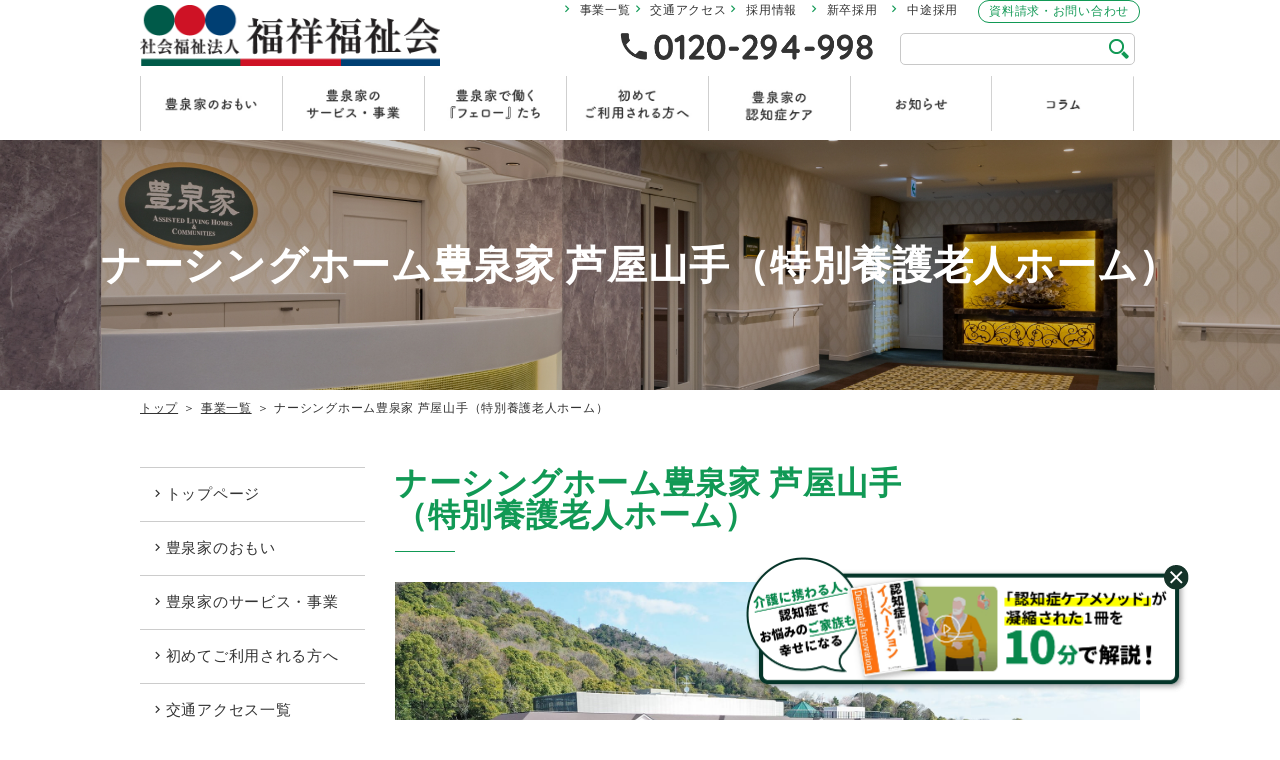

--- FILE ---
content_type: text/html; charset=utf-8
request_url: https://www.sf-fukusho.org/facility/nurshinghome_ashiya.html
body_size: 11152
content:
<!DOCTYPE html>
<html lang="ja">

<head prefix="og: http://ogp.me/ns# fb: http://ogp.me/ns/fb# article: http://ogp.me/ns/article#">
    
<!-- BLOCK -->
<!-- block block_ga --><!-- Google Tag Manager -->
<script>(function(w,d,s,l,i){w[l]=w[l]||[];w[l].push({'gtm.start':
new Date().getTime(),event:'gtm.js'});var f=d.getElementsByTagName(s)[0],
j=d.createElement(s),dl=l!='dataLayer'?'&l='+l:'';j.async=true;j.src=
'https://www.googletagmanager.com/gtm.js?id='+i+dl;f.parentNode.insertBefore(j,f);
})(window,document,'script','dataLayer','GTM-MLNHK43F');</script>
<!-- End Google Tag Manager -->
<!-- /BLOCK -->

  <meta charset="UTF-8">
  <title>ナーシングホーム豊泉家 芦屋山手（特別養護老人ホーム）｜福祥福祉会（豊泉家）</title>
  <meta name="description" content="豊泉家のナーシングホームでは、充実した日々をコミュニティの一員（仲間）としてお過ごしいただけるよう、さまざまな角度から個々のニーズ・ウォンツにあわせたサービスを提供し、重介護になっても、生活を愉しみながらお過ごしいただける自立した生活を支援いたします。">
  <meta name="keywords" content="有料老人ホーム豊泉家,ナーシングホーム,芦屋山手">
  <meta name="viewport" content="width=device-width, user-scalable=no, initial-scale=1, maximum-scale=1">
  <meta name="format-detection" content="telephone=no">
  <link rel="icon" href="/user/favicon.ico?ctime=20210719174828" type="image/x-icon" />
<link rel="shortcut icon" href="/user/favicon.ico?ctime=20210719174828" type="image/x-icon" />

  <link rel="canonical" href="https://www.sf-fukusho.org/facility/nurshinghome_ashiya.html">
  <!-- ↓OGP↓-->
  <meta property="og:title" content="ナーシングホーム豊泉家 芦屋山手（特別養護老人ホーム）｜福祥福祉会（豊泉家）" />
  <meta property="og:type" content="article" />
  <meta property="og:description" content="豊泉家のナーシングホームでは、充実した日々をコミュニティの一員（仲間）としてお過ごしいただけるよう、さまざまな角度から個々のニーズ・ウォンツにあわせたサービスを提供し、重介護になっても、生活を愉しみながらお過ごしいただける自立した生活を支援いたします。" />
  <meta property="og:url" content="https://www.sf-fukusho.org/facility/nurshinghome_ashiya.html" />
    
  <meta property="og:image" content="https://www.sf-fukusho.org/user/media/housenka/common/ogp.png" />
    <meta property="og:site_name" content="福祥福祉会豊泉家" />
  <!-- ↑OGP↑ -->
  <link rel="stylesheet" href="/user/theme/housenka/media/css/import.css">
  <link rel="stylesheet" href="/user/theme/housenka/media/css/jquery.bxslider.min.css">
  <link href="//fonts.googleapis.com/css?family=Quicksand:700" rel="stylesheet">
  <link href="//fonts.googleapis.com/css?family=Roboto:400,700,900" rel="stylesheet">
  <link rel="stylesheet" href="//use.fontawesome.com/releases/v5.0.10/css/all.css">
  <link rel="stylesheet" href="//cdn.materialdesignicons.com/2.2.43/css/materialdesignicons.min.css">
    
<style type="text/css">
@media only screen and (max-width: 768px) {
.top-ttl01 .btn {
display: block;
position:relative;
transform: translateY(0);
margin-top: 10px
}
}
</style>
</head>

<body>
    
<!-- BLOCK -->
<!-- block block_ga_noscript --><!-- Google Tag Manager (noscript) --><noscript><iframe src="https://www.googletagmanager.com/ns.html?id=GTM-MLNHK43F"
height="0" width="0" style="display:none;visibility:hidden"></iframe></noscript><!-- End Google Tag Manager (noscript) -->
<!-- /BLOCK -->

  <script src="//ajax.googleapis.com/ajax/libs/jquery/2.2.4/jquery.min.js"></script>
  <script src="/user/theme/housenka/media/js/common.js"></script>
  <script src="/user/theme/housenka/media/js/module/jquery.accordion.js"></script>
  <script src="/user/theme/housenka/media/js/module/jquery.matchHeight.js"></script>

  <!-- Container -->
  <div class="l-container">
    <!-- Header -->
    
<!-- BLOCK_HEADER -->
<!-- block block_header --><header>
<div class="container"><!--<h1>ナーシングホーム豊泉家 芦屋山手は、パーソナルにあわせたサービスで、自立した豊かな生活を支援します。</h1>-->
<ul class="btn-area mb10 pc" style="width: 580px;">
<li><!--<a href="#" class="access">仮テキスト</a></li>--></li>
<li><a href="/facility.html" class="access">事業一覧</a></li>
<li><a href="/access.html" class="access">交通アクセス</a></li>
<li><a href="/recruit/index.html" class="access pr10">採用情報</a></li>
<li><a href="https://www.sf-fukusho.org/saiyo_new_gen/index.html" class="access pr10">新卒採用</a></li>
<li><a href="https://job-gear.net/housenka/" target="_blank" class="access pr10" rel="noopener">中途採用</a></li>
<li><a href="/inquiry.html" class="contact">資料請求・お問い合わせ</a></li>
</ul>
<div class="logo-box">
<div class="logo"><a href="/index.html"><img src="/user/media/housenka/layout/header/h-logo.png" alt="" /></a></div>
<div class="tel-box pc"><span class="tel"><img src="/user/media/housenka/layout/header/h-tel.png" alt="" /></span>
<div class="search">
<div class="search-form"><form class="cse-search" action="https://www.google.co.jp/cse" name="cse-search-box" target="_blank">
<div><input value="015396976054591248208:ku6c4wgo8q4" name="cx" type="hidden" /> <input value="UTF-8" name="ie" type="hidden" /> <input size="30" name="q" type="text" /> <input value=" " name="sa" type="submit" /></div>
</form></div>
</div>
</div>
<div class="sp-menu tb"><a href="/inquiry.html" class="mr15"><img src="/user/media/housenka/layout/header/mail-sp.jpg" alt="" /></a> <a href="tel:0120294998" class="mr15"><img src="/user/media/housenka/layout/header/tel-sp.jpg" alt="" /></a> <a class="slidemenu-btn"><img src="/user/media/housenka/layout/header/menu.jpg" alt="" /></a></div>
</div>
<ul class="g-nav pc">
<li style="width: 14.2%;"><a href="/about/index.html"><img src="/user/media/housenka/page/index/nav01.jpg" alt="豊泉家のおもい" /></a></li>
<li style="width: 14.2%;"><a href="/service/index.html"><img src="/user/media/housenka/page/index/nav02.jpg" alt="豊泉家のサービス・事業" /></a></li>
<li style="width: 14.2%;"><a href="/recruit/fellow/fellow.html"><img src="/user/media/housenka/page/index/nav03.jpg" alt="豊泉家で働くフェローたち" /></a></li>
<li style="width: 14.2%;"><a href="/firsttime.html"><img src="/user/media/housenka/page/index/nav04.jpg" alt="初めてご利用される方へ" /></a></li>
<li style="width: 14.2%;"><a href="https://www.housenka.com/dementia_care/index.html" target="_blank" rel="noopener"><img src="/user/media/housenka/page/index/nav07.jpg" alt="豊泉家の認知症ケア" /></a></li>
<li style="width: 14.2%;"><a href="/news/index.html"><img src="/user/media/housenka/page/index/nav06.jpg" alt="お知らせ" /></a></li>
<li style="width: 14.2%;"><a href="/column.html"><img src="/user/media/housenka/page/index/nav09.jpg" alt="コラム" /></a></li>
</ul>
</div>
</header><!-- block block_b7 --><!-- キービジュアル -->
<div class="key-visual -sub">
<div class="key-img" style="background: url(/user/media/housenka/page/facility/nurshinghome_ashiya/key.jpg) center /cover;">
<p class="key-text">ナーシングホーム豊泉家 芦屋山手（特別養護老人ホーム）</p>
</div>
</div>
<!-- /キービジュアル -->
<div class="container">
<ul class="bread-list">
<li><a href="/index.html">トップ</a></li>
<li><a href="/facility.html">事業一覧</a></li>
<li>ナーシングホーム豊泉家 芦屋山手（特別養護老人ホーム）</li>
</ul>
</div><!-- block block_slidemenu --><ul class="slide-menu tb">
<ul class="slidemenu-list">
<ul class="btn-area mt25">
<li class="mb10"><a href="/access.html">交通アクセス</a></li>
<li class="mb10"><a href="/inquiry.html">資料請求・お問い合わせ</a></li>
<li><a href="/recruit/index.html">採用情報</a></li>
<li><a href="http://www.sf-fukusho.org/incl/">チャレンジドホーム<br />INCL箕面</a></li>
</ul>
<ul class="slide">
<li><a href="/index.html">トップページ</a></li>
<li class="acd">豊泉家について</li>
<li class="inner"><a href="/about/index.html">豊泉家のおもい</a> <a href="/about/feature/index.html">理念・法人概要・沿革</a> <a href="">豊泉家のこだわり</a> <a href="/about/achievement.html">数字で見る豊泉家</a> <a href="/about/housenka_challeng.html">豊泉家の挑戦</a></li>
<li class="acd">豊泉家のサービス・事業</li>
<li class="inner"><a href="/service/index.html">豊泉家のサービス・事業　一覧</a> <a href="/service/facility/index.html">シニア向け　入居サービス</a> <a href="/service/home/index.html">シニア向け　在宅サービス</a> <a href="/service/challenged/index.html">チャレンジド支援サービス</a></li>
<li><a href="/firsttime.html">初めてご利用される方へ</a></li>
<li><a href="https://www.housenka.com/dementia_care/index.html" target="_blank" rel="noopener">豊泉家の認知症ケア</a></li>
<li><a href="/faq.html">よくあるご質問</a></li>
<li><a href="/recruit/index.html">新卒採用</a></li>
<li><a href="https://job-gear.net/housenka/" target="_blank" rel="noopener">中途採用</a></li>
<li><a href="/column.html">コラム</a></li>
<li class="acd">豊泉家で働く『フェロー』たち</li>
<li class="inner">
<p class="bold f12px mb10">当法人では職員に対して<br />共に働く同志という意味を込め<br />&ldquo;フェロー&rdquo;という呼称を使用しています。</p>
<a href="/recruit/fellow/fellow.html">フェロー紹介</a> <!--<a href="">メッセージ紹介</a>--></li>
<li><a href="/access.html">交通アクセス</a></li>
<li><a href="/inquiry.html">資料請求・お問い合わせ</a></li>
<li><a href="/news/index.html">お知らせ</a></li>
<li><a href="/sitemap.html">サイトマップ</a></li>
</ul>
</ul>
</ul><!-- block block_book_bnr --><div class="book_bnr"><a href="javascript:void(0);" data-video-id="eLUDowmBOxc" class="js-modal-video"><br /><img src="/user/media/housenka/common/book_bnr.png" alt="いま最も多くの経営者に読まれている本を10分で解決!" /><br /> </a>
<p class="btn_close"><img src="/user/media/housenka/common/book_btn_close.svg" alt="閉じる" /></p>
</div>
<!-- 動画ポップアップ CSS--> <link rel="stylesheet" href="/user/theme/housenka/media/css/modal-video.min.css" /> <!-- 動画ポップアップ JS-->
<script src="https://www.housenka.com/wp-content/themes/housenka-theme/assets/js/video/jquery-modal-video.min.js" type="text/javascript"></script>
<script type="text/javascript">// <![CDATA[
(function () {
  if ($(".js-modal-video").length) { //クラス名js-modal-videoがあれば以下を実行
      $(".js-modal-video").modalVideo({
        channel: "youtube",
        youtube: {
          rel: 0, //関連動画の指定
          autoplay: 0, //自動再生の指定
        },
      });
    }

  //追従バナー閉じる
  $(".book_bnr .btn_close").click(function(){
    $(".book_bnr").addClass("off");
  });
})();
// ]]></script>
<!-- /BLOCK_HEADER -->

    <!-- /Header -->
    <!-- Main -->
 <div class="container mb100 mb60-tb">
    <div class="l-main">
  <div class="l-page">
     
<!-- BLOCK_TOP -->

<!-- /BLOCK_TOP -->

<!-- PAGE -->
<div><h3>ナーシングホーム豊泉家 芦屋山手<br />（特別養護老人ホーム）</h3>
<p class="mb20"><img class="w100" src="/user/media/housenka/page/facility/nurshinghome_ashiya/img01.jpg" style="text-align: center; color: #333333; letter-spacing: 0.05em;" width="800" /></p>
<p class="bold f18px f16px-tb">パーソナルにあわせたサービスで、自立した豊かな生活を支援します。</p>
<p class="mb20 mb15-tb">豊泉家のナーシングホームでは、充実した日々をコミュニティの一員（仲間）としてお過ごしいただけるよう、さまざまな角度から個々のニーズ・ウォンツにあわせたサービスを提供し、重介護になっても、生活を愉しみながらお過ごしいただける自立した生活を支援いたします。</p>
<table class="table01 mb40 mb20-tb">
<tbody>
<tr>
<td>定員：79名</td>
<td>入居対象：要介護３以上</td>
</tr>
</tbody>
</table>
<h4>ホームへのご来訪について</h4>
<div>
<div>
<p><strong>現在、ご入居いただいている方のご家族の面会につきましては、<a href="https://www.sf-fukusho.org/news/topics/20230313.html">こちら</a>をご確認ください。</strong></p>
<p>ご不明な点等がございましたら、各ホームまでお問い合わせをお願いいたします。<br /><br />新型コロナウイルス感染症に対して「自らがかからない」「相手にうつさない」「ウイルスを持ち込まない」ことを豊泉家に関わる全ての方に意識していただけるよう、今後も感染予防を推進してまいります。</p>
</div>
<p>何卒ご理解とご協力の程、よろしくお願い申し上げます。<br /><br /></p>
</div>
<p>お問い合わせはCCRC豊泉家　芦屋山手までお電話ください。<br />&rarr;0120-294-998</p>
<p class="mb10"><strong>&nbsp;</strong></p>
<br />
<div class="mb40">
<h4>パーソナルに合わせた３大ケア</h4>
<p class="mb20">3大ケア「認知症ケア」「医療的ケア」「終末期ケア」を中心に皆様の尊厳をお守りいたします。</p>
<h5>認知症ケア</h5>
<div class="float mb40 mb20-tb">
<div class="left-box mb10-tb" style="width: 400px;">
<div class="img-box"><img src="/user/media/housenka/page/facility/nurshinghome_ashiya/img02.png" alt="" style="max-height: 200px;" /></div>
</div>
<div class="right-box" style="width: 325px;">
<p>認知症ケア豊泉家メソッドを活用し、認知症を有しても、心穏やかに過ごせる環境「認知症パラダイス」実現に向け取り組んでいます。豊泉家オリジナルのアセスメントシートを用いてご利用者に向き合い、お一人おひとりの強みを活かし、ストレスなく生活を送れるようケアを行います。</p>
</div>
</div>
<div class="goraku-box">
<h5>医療的ケア</h5>
<div class="float mb40 mb20-tb">
<div class="left-box mb10-tb" style="width: 400px;">
<div class="img-box mb15"><img class="w100" src="/user/media/housenka/page/facility/nurshinghome_ashiya/img03.jpg" alt="" /></div>
</div>
<div class="right-box" style="width: 325px;">
<p>24時間看護師配置で充実の医療体制を整えております。豊泉家クリニック芦屋山手を中心に医療連携を図り、日々の体調管理に努めます。</p>
<p>喀痰吸引、経管栄養などの医療的ニーズのある方へのケアに積極的に取り組み、多職種連携で安心できる体制を整えます。</p>
</div>
</div>
</div>
<!--goraku-box-->
<div class="tra-box">
<h5>終末期ケア</h5>
<div class="float mb40 mb20-tb">
<div class="left-box mb10-tb" style="width: 400px;">
<div class="img-box mb15"><img class="w100" src="/user/media/housenka/page/facility/nurshinghome_ashiya/img04.jpg" alt="" /></div>
</div>
<div class="right-box" style="width: 325px;">
<p>ご利用者・ご家族の「住み慣れたホームで最期まで過ごしたい」という想いと、個々の願いを尊重いたします。負担をかけない「介護」、美味しさと健康を両立した「食」、ご家族との大切な時間を過ごせる「環境」、苦痛を和らげる「医療」、笑顔のひとときを過ごす「娯楽」に心を込め、人生に寄り添ってまいります。</p>
</div>
</div>
</div>
<!--tra-box--></div>
<div class="info-detail">
<h5>住居</h5>
<div class="float mb40 mb20-tb">
<div class="left-box mb10-tb" style="width: 235px;">
<div class="img-box"><img class="w100" src="/user/media/housenka/page/facility/carehouse_ashiya/img21.jpg" alt="" /></div>
</div>
<div class="right-box" style="width: 490px;">
<p class="bold">ホテルのような美観でありながら、家庭のような落ち着く場所を目指しています。<br />落ち着くとは、ご自身の居場所がある事です。<br />その居場所を創造する為に、お一人おひとりを尊重し大切にしています。</p>
</div>
</div>
<h5>居室</h5>
<p>プライバシーを尊重した完全個室です。<br /><br /></p>
<div class="row">
<div class="col4 col12-tb mb40 mb20-tb"><img class="w100" src="/user/media/housenka/page/facility/nurshinghome_ashiya/img05.jpg" alt="" />
<p>日当たりの良い掃き出し窓</p>
</div>
<div class="col4 col12-tb mb40 mb20-tb"><img class="w100" src="/user/media/housenka/page/facility/nurshinghome_ashiya/img06.jpg" alt="" />
<p>車椅子でも動きやすい間取り</p>
</div>
<div class="col4 col12-tb mb40 mb20-tb"><img class="w100" src="/user/media/housenka/page/facility/nurshinghome_ashiya/img07.jpg" alt="" />
<p></p>
</div>
<div class="col4 col12-tb mb40 mb20-tb"><img class="w100" src="/user/media/housenka/page/facility/nurshinghome_ashiya/img08.jpg" alt="" />
<p>トイレにも無線のナースコール完備</p>
</div>
<div class="col4 col12-tb mb40 mb20-tb"><img class="w100" src="/user/media/housenka/page/facility/nurshinghome_ashiya/img09.jpg" alt="" />
<p>車椅子で利用しやすい<br />タッチレス水栓の洗面台</p>
</div>
<div class="col4 col12-tb mb40 mb20-tb"><img class="w100" src="/user/media/housenka/page/facility/nurshinghome_ashiya/img10.jpg" alt="" />
<p>全室に無線ナースコール<br />「ココヘルパ」完備</p>
</div>
</div>
<h5>入浴設備</h5>
<p class="mb10">お身体の状態に合わせ、ゆったり入れる浴場を完備しております。</p>
<div class="row">
<div class="col4 col12-tb mb40 mb20-tb"><img class="w100" src="/user/media/housenka/page/facility/nurshinghome_ashiya/img11.jpg" alt="" />
<p>特浴（寝たまま入れるお風呂）</p>
</div>
<div class="col4 col12-tb mb40 mb20-tb"><img class="w100" src="/user/media/housenka/page/facility/nurshinghome_ashiya/img12.jpg" alt="" /><br />
<p>中間浴（座ったまま入れるお風呂）</p>
</div>
<div class="col4 col12-tb mb40 mb20-tb"><img class="w100" src="/user/media/housenka/page/facility/nurshinghome_ashiya/img13.jpg" alt="" /><br />
<p>個浴</p>
</div>
</div>
<h5>その他の施設・設備</h5>
<div class="row">
<div class="col4 col12-tb mb40 mb20-tb"><img class="w100" src="/user/media/housenka/page/facility/nurshinghome_ashiya/img14.jpg" alt="" />
<p>正面玄関</p>
</div>
<div class="col4 col12-tb mb40 mb20-tb"><img class="w100" src="/user/media/housenka/page/facility/nurshinghome_ashiya/img15.jpg" alt="" />
<p>美容室「サロン・ド・豊泉家」</p>
</div>
<div class="col4 col12-tb mb40 mb20-tb"><img class="w100" src="/user/media/housenka/page/facility/nurshinghome_ashiya/img16.jpg" alt="" />
<p>ナーシングホーム<br />エントランス</p>
</div>
<div class="col4 col12-tb mb40 mb20-tb"><img class="w100" src="/user/media/housenka/page/facility/nurshinghome_ashiya/img17.jpg" alt="" />
<p>LDK（共同生活室）</p>
</div>
<div class="col4 col12-tb mb40 mb20-tb"><img class="w100" src="/user/media/housenka/page/facility/nurshinghome_ashiya/img18.jpg" alt="" />
<p>デッキテラス</p>
</div>
<div class="col4 col12-tb mb40 mb20-tb"><img class="w100" src="/user/media/housenka/page/facility/nurshinghome_ashiya/img19.jpg" alt="" />
<p>コミュニティホール「パインホール」</p>
</div>
</div>
<h5>食事</h5>
<p class="mb20">食べる事が&ldquo;生きがい&rdquo;になるような食事と環境づくりに力を入れております。</p>
<div class="row mb20">
<div class="col4 col12-tb mb40 mb20-tb"><img class="w100" src="/user/media/housenka/page/facility/nurshinghome_ashiya/img20.jpg" alt="" />
<p>お正月のお節（1月1日）</p>
</div>
<div class="col4 col12-tb mb40 mb20-tb"><img class="w100" src="/user/media/housenka/page/facility/nurshinghome_ashiya/img21.jpg" alt="" />
<p>日替わりランチ</p>
</div>
<div class="col4 col12-tb mb40 mb20-tb"><img class="w100" src="/user/media/housenka/page/facility/nurshinghome_ashiya/img22.jpg" alt="" />
<p>日替わりランチ</p>
</div>
</div>
<div class="float mb40 mb20-tb">
<div class="left-box mb10-tb" style="width: 400px;">
<div class="img-box mb15"><img class="w100" src="/user/media/housenka/page/facility/nurshinghome_ashiya/img23.jpg" alt="" />
<p>お正月のお節のスムースディッシュ</p>
</div>
</div>
<div class="right-box" style="width: 325px;">
<p><strong>個々の状態にあわせたお食事の提供</strong></p>
<p class="mb10">管理栄養士と調理師が連携し、可能な限りお食事を口から摂っていただけるように、独自の嚥下食「スムーズディッシュ※」を開発するなど、様々な角度から個々のニーズ・ウォンツにあわせたサービスを提供しています。</p>
<p class="f12px">※スムースディッシュ<br />見た目や味を損なうことなく嚥下力が低下した方でも食事を愉しめるよう工夫された豊泉家オリジナルの嚥下食</p>
</div>
</div>
<h5>医療</h5>
<div class="float">
<div class="left-box mb10-tb" style="width: 235px;">
<div class="img-box"><img class="w100" src="/user/media/housenka/page/facility/carehouse_ashiya/img37_202311.jpg" alt="" /></div>
</div>
<div class="right-box" style="width: 490px;">
<p class="bold mb10"><strong>24時間看護師常駐で安心の医療体制</strong></p>
<p class="bold"><strong>グループ内の病院と強力な連携の下、スピーディに対応します。ホーム内も24時間看護師が常駐しており、介護と連携を図り、専門性の高いサービスを提供します。</strong></p>
</div>
</div>
<p class="mb40 mb20-tb mt10">経管栄養（胃ろう、鼻腔）が必要な方はもちろん、IVHやインスリン注射、たん吸引など常時医療行為が必要な方への対応が可能です。また、ターミナルケアにも積極的に取り組み疼痛管理が必要な方への対応も行なっております。その他、訪問歯科による往診があり、治療はもちろんのこと口腔ケアや義歯の調整なども行なっていただけます。<br />その他についてはご相談ください。</p>
<h5>娯楽サービス</h5>
<div class="float mb20">
<div class="left-box mb10-tb" style="width: 235px;">
<div class="img-box"><img class="w100" src="/user/media/housenka/page/facility/nurshinghome_ashiya/img24.jpg" alt="" /></div>
</div>
<div class="right-box" style="width: 490px;">
<p>豊泉家コミュニティクラブ芦屋山手は、「百歳まで愉しく、生きがいに溢れる生活の中で、日々成長していこう」という考えの基、皆様が毎日イキイキとお過ごしいただける娯楽サービス(アクティビティ・イベント)を展開いたします。</p>
</div>
</div>
<div class="row mb20">
<div class="col4 col12-tb mb40 mb20-tb"><img class="w100" src="/user/media/housenka/page/facility/nurshinghome_ashiya/img25.jpg" alt="" />
<p>花火大会＋音楽ライブ観賞</p>
</div>
<div class="col4 col12-tb mb40 mb20-tb"><img class="w100" src="/user/media/housenka/page/facility/nurshinghome_ashiya/img26.jpg" alt="" />
<p>初詣（招福神社）</p>
</div>
<div class="col4 col12-tb mb40 mb20-tb"><img class="w100" src="/user/media/housenka/page/facility/nurshinghome_ashiya/img27.jpg" alt="" />
<p>外気浴・お散歩</p>
</div>
</div>
<div class="tra-box">
<h5>新予防・エイジレストレーニング</h5>
<div class="float mb40 mb20-tb">
<div class="left-box mb10-tb" style="width: 400px;">
<div class="img-box mb15"><img class="w100" src="/user/media/housenka/page/facility/carehouse_ashiya/img11.jpg" alt="" /></div>
</div>
<div class="right-box" style="width: 325px;">
<p>■<strong>新予防健診</strong><br />早期発見のため、定期的な新予防健診で、お身体の状態を徹底的に把握し、健康長寿を実現する為に寄り添い続けます。<br />■<strong>エイジレストレーニング</strong><br />株式会社ミウラ・ドルフィンズと共同開発した機能訓練です。身体機能の維持を図り、転倒や骨折の不安を解消します。<br />CCRC豊泉家 芦屋山手では専属の理学療法士が個別にカルテ化し、オーダーメイドの<strong>メニューを作成</strong>します。</p>
</div>
</div>
</div>
<!--tra-box-->
<h5>ショートステイ（短期入所生活介護）</h5>
<p class="mb40 mb20-tb">ご利用対象：要支援1・2　要介護１〜５の方<br />介護を行うご家族が休養、病気などで一時的に介護が困難になった場合などに、一泊二日から短期宿泊していただけるサービスです。ご希望の方は、365日アクティビティやイベントを開催しており、理学療法士によるエイジレストレーニングもお受けいただけますので、体調を整えたり、リハビリを兼ねる等、様々な目的でご利用いただけます。<br />詳しくは、<a href="/inquiry.html">お問い合わせ</a>ください。</p>
<h5>入居に必要な費用</h5>
<h6>ナーシングホーム豊泉家</h6>
<p class="mb20">特別養護老人ホームにつきましては詳しくは、<a href="/inquiry.html">お問い合わせ</a>ください。</p>
<h5>重要事項説明書・運営規定</h5>
<ul style="margin-bottom: 2rem;">
<li><a href="/user/media/kitei_jusetu/ashiya/NH/NH_jusetsu.pdf" target="_blank" rel="noopener">ナーシングホーム豊泉家 芦屋山手 重要事項説明書</a></li>
<li><a href="/user/media/kitei_jusetu/ashiya/NH/kitei_NH_Ashiya.pdf" target="_blank" rel="noopener">ナーシングホーム豊泉家 芦屋山手 運営規定</a></li>
<li><a href="/user/media/kitei_jusetu/ashiya/NH/SS_jusetsu_kaigo.pdf" target="_blank" rel="noopener">ナーシングホーム豊泉家 芦屋山手(ショートステイ・介護) 重要事項説明書</a></li>
<li><a href="/user/media/kitei_jusetu/ashiya/NH/SS_jusetsu_yobou.pdf" target="_blank" rel="noopener">ナーシングホーム豊泉家 芦屋山手(ショートステイ・介護予防) 重要事項説明書</a></li>
<li><a href="/user/media/kitei_jusetu/ashiya/NH/kitei_SS_Ashiya.pdf" target="_blank" rel="noopener">ナーシングホーム豊泉家 芦屋山手(ショートステイ) 運営規定</a></li>
</ul>
<h5>交通アクセス</h5>
<div class="infoarea-text">
<div class="ggmap mb20"><iframe width="100%" height="450" style="border: 0;" src="https://www.google.com/maps/embed?pb=!1m14!1m8!1m3!1d13113.228380998391!2d135.2988755!3d34.7478562!3m2!1i1024!2i768!4f13.1!3m3!1m2!1s0x6000f35d5876e4df%3A0x75e48dce89581ec1!2z54m55Yil6aSK6K236ICB5Lq644Ob44O844OgIOODiuODvOOCt-ODs-OCsOODm-ODvOODoOixiuazieWutiDoiqblsYvlsbHmiYs!5e0!3m2!1sja!2sjp!4v1677303432386!5m2!1sja!2sjp" allowfullscreen="allowfullscreen" loading="lazy" referrerpolicy="no-referrer-when-downgrade"></iframe></div>
<table class="table01">
<tbody>
<tr>
<th style="width: 220px;">住所</th>
<td>
<p>〒659-0001 兵庫県芦屋市剣谷9番地1</p>
</td>
</tr>
<tr>
<th>TEL</th>
<td><a href="tel:0797235353">0797-23-5353</a></td>
</tr>
<tr>
<th>FAX</th>
<td><a href="tel:0797626099">0797-62-6099</a></td>
</tr>
<tr>
<th>電車でお越しの方</th>
<td>
<p>阪急「芦屋川」駅またはJR・阪神「芦屋」駅<br />&rarr;阪急バス「前山公園」バス停から徒歩４分</p>
</td>
</tr>
<tr>
<th>車でお越しの方</th>
<td>大阪方面からお越しの方：阪神高速３号神戸線「芦屋出口」から直進。精道交差点を右折。<br />神戸方面からお越しの方：阪神高速３号神戸線「深江出口」直進。精道交差点を左折。</td>
</tr>
</tbody>
</table>
</div>
</div>

<!-- BLOCK -->
<!-- block block_b8 --><div class="link-btns mb120-tb">
<p class="mb10 mb5-tb"><a href="/inquiry.html" class="button03 inq_button">お問い合わせ・資料請求・見学案内</a></p>
<p class="mb5-tb"><a href="/facility.html#map" class="button03">施設一覧</a></p>
<!-- 施設一覧は三種流ページがあるので対応するページをリンクさせてください。（施設・居宅・チャレンジ） -->
<p><a href="/service/index.html" class="button03">豊泉家のサービス・事業</a></p>
</div>
<style>
.link-btns>p{
display:block;
}

.link-btns>p>a:before{
position:static;
transform: translateY(0);
margin-right:10px;
}

.link-btns>p>a{
width:100%;
}

.link-btns>p:not(:first-child){
float:left;
width:49%;
}

.link-btns>p:nth-child(2){
margin-right:2%;
}

@media only screen and (max-width: 768px) {
.link-btns>p:not(:first-child) {
width:100%;
}

.link-btns>p:nth-child(2){
margin-right:0;
}
}

<!--
.button03{
padding: 10px 20px 10px 30px;
}
-->
</style>
<!-- /BLOCK -->
</div>
<!-- /PAGE -->

<!-- BLOCK_BOTTOM -->

<!-- /BLOCK_BOTTOM -->

        </div>
        <!-- /Page -->

        <!-- Side -->
        <div class="l-side">

<!-- BLOCK_LEFT -->
<!-- block block_sidemenu --><dl class="side-menu01 pc">
<dd class="top"><a href="/index.html">トップページ</a></dd>
<dt>豊泉家のおもい</dt>
<dd class="inner"><a href="/about/index.html">ｰ 豊泉家のおもい</a> <br /><a href="/about/feature/index.html">ｰ 理念・法人概要・沿革</a> <br /><a href="/about/feature/kaigo.html">ｰ 豊泉家のこだわり</a> <br /><a href="/about/prev.html">ｰ 豊泉家の感染予防</a> <br /><a href="/about/pcr.html">ｰ 豊泉家のＰＣＲ検査</a> &nbsp;<br /><a href="/about/achievement.html">ｰ 数字で見る豊泉家</a><br /><a href="/about/housenka_challeng.html">ｰ 豊泉家の挑戦</a></dd>
<dt class="top">豊泉家のサービス・事業</dt>
<dd class="inner"><a href="/service/index.html">ｰ 豊泉家のサービス・事業</a> <br /><a href="/service/facility/index.html">ｰ シニア向け 入居サービス</a> <br /><a href="/service/home/index.html">ｰ シニア向け 在宅サービス</a> <br /><a href="/service/challenged/index.html">ｰ チャレンジド支援サービス</a></dd>
<dd class="top"><a href="/firsttime.html">初めてご利用される方へ</a></dd>
<dd><a href="/access.html">交通アクセス一覧</a></dd>
<dd><a href="/faq.html">よくあるご質問</a></dd>
<dd><a href="/inquiry.html">資料請求・お問い合わせ</a></dd>
<dd><a href="/news/index.html">お知らせ</a></dd>
<dd><a href="/column.html">コラム</a></dd>
<dd><a href="/recruit/index.html">新卒採用情報</a></dd>
<dd><a href="https://job-gear.net/housenka/" target="_blank" rel="noopener">キャリア採用情報</a> <!--<a href="http://www.sf-fukusho.org/recruit/career/">キャリア採用情報</a>--></dd>
<dd><a href="/sitemap.html">サイトマップ</a></dd>
</dl>
<p class="side-ttl pc">事業一覧</p>
<ul class="side-menu02 pc mb50">
<li><a href="/facility/tokuyou_kitamidorioka.html">特別養護老人ホーム豊泉家 北緑丘</a></li>
<li><a href="/facility/nurshinghome_ashiya.html">ナーシングホーム豊泉家 芦屋山手</a></li>
<li><a href="/facility/assisted_momoyamadai.html">アシステッドリビングホーム豊泉家 桃山台</a></li>
<li><a href="/facility/carehouse_momoyamadai.html">ケアハウス豊泉家 桃山台</a></li>
<li><a href="/facility/carehouse_suminoe.html">ケアハウス豊泉家 住之江</a></li>
<li><a href="/facility/carehouse_ashiya.html">ケアハウス豊泉家 芦屋山手</a></li>
<!--<li><a href="">ケアプランセンター豊泉家 桃山台</a></li>
<li><a href="">ケアプランセンター豊泉家 北緑丘</a></li>
<li><a href="">ケアプランセンター豊泉家 豊中中央</a></li> -->
<li><a href="/facility/careplan_suminoe.html">ケアプランセンター豊泉家 住之江</a></li>
<!--<li><a href="">ケアプランセンター豊泉家 芦屋山手</a></li>-->
<li><a href="/facility/shortstay_kitamidorioka.html">ショートステイ豊泉家 北緑丘</a></li>
<li><a href="/facility/dayservice_kitamidorioka.html">デイサービスセンター豊泉家 北緑丘</a></li>
<li><a href="/facility/dayservice_momoyamadai.html">デイサービスセンター豊泉家 桃山台</a></li>
<li><a href="/facility/dayservice_suminoe.html">デイサービスセンター豊泉家 住之江</a></li>
<li><a href="/facility/dayservice_ashiyayamate.html">デイサービスセンター豊泉家 芦屋山手</a></li>
<!--<li><a href="">ホームヘルプセンター豊泉家 豊中</a></li>
<li><a href="">ホームヘルプセンター豊泉家 住之江</a></li>-->
<li><a href="/facility/shinkitajima_station.html">新北島地域総合相談窓口(ブランチ)</a></li>
<li><a href="/facility/challenged_toyonaka.html">豊泉家チャレンジドセンター豊中</a></li>
<li><a href="/facility/challenged_minoo.html">豊泉家チャレンジドセンター箕面</a></li>
<!-- <li><a href="">豊泉家チャレンジドセンター<br />箕面わんろーり</a></li> -->
<li><a href="/facility/challenged_suminoe.html">豊泉家チャレンジドセンター住之江</a></li>
<li><a href="/incl/index.html">豊泉家チャレンジドホームINCL箕面</a></li>
<li><a href="https://www.sf-fukusho.org/yuki/yuki/" target="_blank" rel="noopener">豊泉家チャレンジドホームY&Ucirc;KI</a></li>
<!--<li><a href="">豊泉家チャレンジド相談支援センター豊中</a></li>--> <!--<li><a href="">豊泉家チャレンジド相談支援センター住之江</a></li>-->
<li><a>豊泉家チャレンジドホームケア箕面</a></li>
<!-- <li><a href="">プリベンティブ・スタジオ豊泉家<br />桜塚</a></li> -->
<li><a href="/facility/clinic_momoyamadai.html">豊泉家クリニック桃山台</a></li>
<li><a href="/facility/clinic_ashiyayamate.html">豊泉家クリニック芦屋山手</a></li>
<!--<li><a href="/incl/index.html">豊泉家チャレンジドホームINCL箕面</a></li>--></ul>
<div class="img-box mt50-tb"><a href="/facility/ccrc_ashiyayamate.html" class="fade"><img src="/user/media/housenka/layout/side/img04_02.jpg" alt="芦屋山手" /></a></div>
<div class="img-box mt30"><a href="https://www.sf-fukusho.org/yuki/yuki/" class="fade" target="_blank" rel="noopener"><img src="/user/media/housenka/layout/side/banner2_20231219_new.jpg" alt="" /></a></div>
<div class="img-box mt30"><a href="/facility/pan_de_rainbow.html" class="fade" target="_blank" rel="noopener"><img src="/user/media/housenka/layout/side/img02.jpg" alt="パンデレインボー" /></a></div>
<div class="img-box mt30"><a href="https://www.housenka.com/book/dementia_innovation/index.html" class="fade" target="_blank" rel="noopener"><img src="/user/media/housenka/layout/side/img03.jpg" alt="" style="max-width: 450px;" class="w100" /></a></div>
<!-- /BLOCK_LEFT -->

        </div>
 
    </div>
</div>
    <!-- /Main -->
    <!-- Footer -->
    
<!-- BLOCK_FOOTER -->
<!-- block block_footer --><footer>
<div class="container">
<ul class="content-box">
<li class="first">
<div class="img-box mb15"><a href="/index.html" class="fade"><img src="/user/media/housenka/layout/footer/f-logo.png" alt="" /></a></div>
<!--<p class="f13px-tb">〒560-0001 大阪府豊中市北緑丘2-9-5<br />--> お問い合わせ：0120-294-998(フクシのキュウキュウハ)</li>
<li class="second pc">
<ul>
<li><a href="/index.html">トップページ</a></li>
<li><a href="/about/index.html">豊泉家のおもい</a></li>
<li><a href="/service/facility/index.html">シニア向け入居サービス</a></li>
<li><a href="/service/home/index.html">シニア向け在宅サービス</a></li>
<li><a href="/service/challenged/index.html">チャレンジド支援サービス</a></li>
<li><a href="">医療サービス</a></li>
</ul>
<ul>
<li><a href="/firsttime.html">初めてご利用される方へ</a></li>
<li><a href="https://www.housenka.com/dementia_care/index.html" target="_blank">豊泉家の認知症ケア</a></li>
<li><a href="/faq.html">よくあるご質問</a></li>
<li><a href="/access.html">交通アクセス</a></li>
<li><a href="/inquiry.html">資料請求・お問い合わせ</a></li>
<li><a href="/news/index.html">お知らせ</a></li>
<li><a href="/sitemap.html">サイトマップ</a></li>
</ul>
</li>
<li class="last pc">
<p class="center-text mb10"><a href="/recruit/index.html" class="f-btn">福祥福祉会 採用情報</a></p>
</li>
</ul>
</div>
<p class="copy">Copyright© 社会福祉法人福祥福祉会<br class="tb"> 2018 All Rights Reserved.</p>
</footer><!-- block block_pagetop --><a href="#top" class="pagetop pc"><img src="/user/media/housenka/page/index/pagetop.png" alt="" /></a>
<!-- /BLOCK_FOOTER -->

    <!-- /Footer -->
  </div>
  <!-- /Container -->
  <script>
    $(function () {
      $('.slide > .acd').accordion();
      $('.panel > dt').accordion();
      $('.side-menu01 > dt').accordion();
    })
  </script>

  <script>
    $(function() {
      $('.col4').matchHeight();
      $('.col4 .text-box').matchHeight();
      $('.col6-tb').matchHeight();
      $('.col6-tb .text-box').matchHeight();
    });
    objectFitImages('.col4');
    objectFitImages('.col4 .text-box');
    objectFitImages('.col6-tb');
    objectFitImages('.col6-tb .text-box');
  </script>


</body>

</html>

--- FILE ---
content_type: text/css
request_url: https://www.sf-fukusho.org/user/theme/housenka/media/css/import.css
body_size: 17207
content:
*,::before,::after{-webkit-box-sizing:border-box;box-sizing:border-box}*{font-size:inherit;line-height:inherit}::before,::after{display:inline-block;text-decoration:inherit;vertical-align:inherit}html{font-family:sans-serif;-ms-text-size-adjust:100%;-webkit-text-size-adjust:100%}body{background:#fff;margin:0;padding:0;-webkit-font-smoothing:antialiased}footer,header,hgroup,nav,section{display:block}audio,canvas,progress,video{display:inline-block;vertical-align:baseline}audio:not([controls]){display:none;height:0}[hidden]{display:none}a{background-color:transparent}a:active,a:hover{outline:0}b,strong{font-weight:bold}small{font-size:80%}sub,sup{font-size:75%;line-height:0;position:relative;vertical-align:baseline}sup{top:-0.5em}sub{bottom:-0.25em}img{border:0;vertical-align:bottom;max-width:100%}svg:not(:root){overflow:hidden}hr{-webkit-box-sizing:content-box;box-sizing:content-box;height:0}*:not(input):not(select):not(button):not(textarea):not(label):focus{outline:none}select{height:30px;color:inherit;font:inherit;margin:0;padding:0 20px 0 5px;line-height:1}button,input,textarea{color:inherit;font:inherit;margin:0;padding:4px 6px;border:1px solid #ccc;border-radius:4px;outline:none}input:not([type="checkbox"]):not([type="radio"]),textarea,button{-webkit-appearance:none}input{padding:0 6px}input:focus,textarea:focus{outline:none}input[type="button"],input[type="submit"]{background-color:transparent;border:none}button{overflow:visible;background-color:transparent;border-radius:0;border:none}button,select{text-transform:none}button,input[type="button"],input[type="reset"],input[type="submit"]{-webkit-appearance:none;cursor:pointer}button[disabled],input[disabled]{cursor:default}button::-moz-focus-inner,input::-moz-focus-inner{border:0;padding:0}input{line-height:normal}input[type="checkbox"],input[type="radio"]{-webkit-box-sizing:border-box;box-sizing:border-box;padding:0 5px 0 0}input[type="number"]::-webkit-inner-spin-button,input[type="number"]::-webkit-outer-spin-button{height:auto}input[type="search"]{-webkit-appearance:textfield;-webkit-box-sizing:content-box;box-sizing:content-box}input[type="search"]::-webkit-search-cancel-button,input[type="search"]::-webkit-search-decoration{-webkit-appearance:none}input[type="text"],select,textarea{font-size:100%}input[type="text"]:focus,textarea:focus{-webkit-transition:0.2s;transition:0.2s}input[type="text"]:focus,textarea:focus{border-color:rgba(82,168,236,0.8);outline:0;outline:thin dotted \9;-webkit-box-shadow:inset 0 1px 1px rgba(0,0,0,0.075),0 0 8px rgba(82,168,236,0.6);box-shadow:inset 0 1px 1px rgba(0,0,0,0.075),0 0 8px rgba(82,168,236,0.6)}textarea{overflow:auto;resize:vertical}label{display:inline-block}table{border-collapse:collapse;border-spacing:0}td,th{padding:0;text-align:left;vertical-align:top}ol{list-style-position:inside}li{list-style-type:none}address{font-style:normal}div,dl,dt,dd,ul,ol,li,h1,h2,h3,h4,h5,h6,form,p,table,thead,tbody,tfoot,address{margin:0;padding:0}input,textarea,table,thead,tbody,tfoot,address{text-align:left}div,dl,dt,dd,ul,ol,li,form,p{text-align:inherit}h1,h2,h3,h4,h5,h6{line-height:normal;font-weight:normal}.button01{display:inline-block;width:100%;font-weight:600;text-align:center;text-decoration:none;color:#195;border:1px solid #195;border-radius:6px;padding:10px 0}.button01:after{content:"\f107";font-family:"Font Awesome 5 Free";font-weight:900;margin-left:5px}.button01:hover{color:#fff;background:#195}.button01.-small{padding:8px 0}.button01 .-recruitbtn:after{display:none}.button01 .-recruitbtn:before{content:"\f105";font-family:"Font Awesome 5 Free";font-weight:700;position:absolute;right:15px;top:50%;-webkit-transform:translateY(-50%);transform:translateY(-50%)}.button02{position:relative;display:inline-block;font-size:16px;background:#195;text-decoration:none;border-radius:6px;color:#fff;width:100%;max-width:290px;line-height:50px;border:1px solid #195;font-weight:bold;-webkit-transition:.2s;transition:.2s;-webkit-box-shadow:0px 1px 0px #0d7a44;box-shadow:0px 1px 0px #0d7a44}@media only screen and (max-width: 768px){.button02{font-size:14px;max-width:none}}.button02.-right:before{display:none}.button02.-right:after{content:"\f105";font-family:"Font Awesome 5 Free";font-weight:700;position:absolute;right:15px;top:50%;-webkit-transform:translateY(-50%);transform:translateY(-50%)}.button02:before{content:"\f104";font-family:"Font Awesome 5 Free";position:absolute;top:50%;-webkit-transform:translateY(-50%);transform:translateY(-50%);left:15px}.button02:hover{color:#195;background:#fff}.button03{position:relative;display:inline-block;font-size:16px;background:#fff;text-decoration:none;border-radius:6px;color:#195;border:1px solid #195;font-weight:bold;-webkit-transition:.2s;transition:.2s;line-height:1.3;padding:10px 40px}@media only screen and (max-width: 768px){.button03{font-size:14px;padding:10px 30px}}.button03:before{content:"\f105";font-family:"Font Awesome 5 Free";font-weight:700;position:absolute;left:15px;top:50%;-webkit-transform:translateY(-50%);transform:translateY(-50%)}.button03:hover{color:#fff;background:#195}.table01{width:100%;border:1px solid #e6e6e6}.table01 tr{border-bottom:1px solid #e6e6e6}.table01 tr th,.table01 tr td{padding:20px 15px;font-size:14px;line-height:2;letter-spacing:0}@media only screen and (max-width: 768px){.table01 tr th,.table01 tr td{display:block !important;padding:10px;font-size:12px}}.table01 tr th{border-right:1px solid #e6e6e6;color:#fff;font-weight:bold;background:#195}@media only screen and (max-width: 768px){.table01 tr th{width:100% !important;border-right:none;border-bottom:1px solid #e6e6e6}}.table01 tr:last-child{border-bottom:none}@media only screen and (max-width: 768px){.table01.-history th:nth-last-child(3){background:#006c44}}.table02{width:100%;border:1px solid #9b9b9b}.table02 tr{border-bottom:1px solid #9b9b9b}.table02 tr th,.table02 tr td{padding:20px;font-size:14px;line-height:2;letter-spacing:0;border-right:1px solid #9b9b9b}.table02 tr th{font-weight:bold;background:#e6e6e6}.table02 tr:last-child{border-bottom:none}.table03{border:1px solid #e6e6e6;width:100%}.table03 tr{border-bottom:1px solid #e6e6e6}.table03 tr th,.table03 tr td{padding:20px 15px;font-size:14px;line-height:2;letter-spacing:0;border-right:1px solid #e6e6e6;text-align:center}.table03 tr th:last-child,.table03 tr td:last-child{border-bottom:none}@media only screen and (max-width: 768px){.table03 tr th,.table03 tr td{font-size:12px}}.table03 tr th{border-right:1px solid #e6e6e6;color:#fff;font-weight:bold;background:#195}.table03 tr:last-child{border-bottom:none}.mt0{margin-top:0px !important}.mr0{margin-right:0px !important}.mb0{margin-bottom:0px !important}.ml0{margin-left:0px !important}.pt0{padding-top:0px !important}.pr0{padding-right:0px !important}.pb0{padding-bottom:0px !important}.pl0{padding-left:0px !important}.mt1{margin-top:1px !important}.mr1{margin-right:1px !important}.mb1{margin-bottom:1px !important}.ml1{margin-left:1px !important}.pt1{padding-top:1px !important}.pr1{padding-right:1px !important}.pb1{padding-bottom:1px !important}.pl1{padding-left:1px !important}.mt2{margin-top:2px !important}.mr2{margin-right:2px !important}.mb2{margin-bottom:2px !important}.ml2{margin-left:2px !important}.pt2{padding-top:2px !important}.pr2{padding-right:2px !important}.pb2{padding-bottom:2px !important}.pl2{padding-left:2px !important}.mt3{margin-top:3px !important}.mr3{margin-right:3px !important}.mb3{margin-bottom:3px !important}.ml3{margin-left:3px !important}.pt3{padding-top:3px !important}.pr3{padding-right:3px !important}.pb3{padding-bottom:3px !important}.pl3{padding-left:3px !important}.mt4{margin-top:4px !important}.mr4{margin-right:4px !important}.mb4{margin-bottom:4px !important}.ml4{margin-left:4px !important}.pt4{padding-top:4px !important}.pr4{padding-right:4px !important}.pb4{padding-bottom:4px !important}.pl4{padding-left:4px !important}.mt5{margin-top:5px !important}.mr5{margin-right:5px !important}.mb5{margin-bottom:5px !important}.ml5{margin-left:5px !important}.pt5{padding-top:5px !important}.pr5{padding-right:5px !important}.pb5{padding-bottom:5px !important}.pl5{padding-left:5px !important}.mt6{margin-top:6px !important}.mr6{margin-right:6px !important}.mb6{margin-bottom:6px !important}.ml6{margin-left:6px !important}.pt6{padding-top:6px !important}.pr6{padding-right:6px !important}.pb6{padding-bottom:6px !important}.pl6{padding-left:6px !important}.mt7{margin-top:7px !important}.mr7{margin-right:7px !important}.mb7{margin-bottom:7px !important}.ml7{margin-left:7px !important}.pt7{padding-top:7px !important}.pr7{padding-right:7px !important}.pb7{padding-bottom:7px !important}.pl7{padding-left:7px !important}.mt8{margin-top:8px !important}.mr8{margin-right:8px !important}.mb8{margin-bottom:8px !important}.ml8{margin-left:8px !important}.pt8{padding-top:8px !important}.pr8{padding-right:8px !important}.pb8{padding-bottom:8px !important}.pl8{padding-left:8px !important}.mt9{margin-top:9px !important}.mr9{margin-right:9px !important}.mb9{margin-bottom:9px !important}.ml9{margin-left:9px !important}.pt9{padding-top:9px !important}.pr9{padding-right:9px !important}.pb9{padding-bottom:9px !important}.pl9{padding-left:9px !important}.mt10{margin-top:10px !important}.mr10{margin-right:10px !important}.mb10{margin-bottom:10px !important}.ml10{margin-left:10px !important}.pt10{padding-top:10px !important}.pr10{padding-right:10px !important}.pb10{padding-bottom:10px !important}.pl10{padding-left:10px !important}.mt11{margin-top:11px !important}.mr11{margin-right:11px !important}.mb11{margin-bottom:11px !important}.ml11{margin-left:11px !important}.pt11{padding-top:11px !important}.pr11{padding-right:11px !important}.pb11{padding-bottom:11px !important}.pl11{padding-left:11px !important}.mt12{margin-top:12px !important}.mr12{margin-right:12px !important}.mb12{margin-bottom:12px !important}.ml12{margin-left:12px !important}.pt12{padding-top:12px !important}.pr12{padding-right:12px !important}.pb12{padding-bottom:12px !important}.pl12{padding-left:12px !important}.mt13{margin-top:13px !important}.mr13{margin-right:13px !important}.mb13{margin-bottom:13px !important}.ml13{margin-left:13px !important}.pt13{padding-top:13px !important}.pr13{padding-right:13px !important}.pb13{padding-bottom:13px !important}.pl13{padding-left:13px !important}.mt14{margin-top:14px !important}.mr14{margin-right:14px !important}.mb14{margin-bottom:14px !important}.ml14{margin-left:14px !important}.pt14{padding-top:14px !important}.pr14{padding-right:14px !important}.pb14{padding-bottom:14px !important}.pl14{padding-left:14px !important}.mt15{margin-top:15px !important}.mr15{margin-right:15px !important}.mb15{margin-bottom:15px !important}.ml15{margin-left:15px !important}.pt15{padding-top:15px !important}.pr15{padding-right:15px !important}.pb15{padding-bottom:15px !important}.pl15{padding-left:15px !important}.mt16{margin-top:16px !important}.mr16{margin-right:16px !important}.mb16{margin-bottom:16px !important}.ml16{margin-left:16px !important}.pt16{padding-top:16px !important}.pr16{padding-right:16px !important}.pb16{padding-bottom:16px !important}.pl16{padding-left:16px !important}.mt17{margin-top:17px !important}.mr17{margin-right:17px !important}.mb17{margin-bottom:17px !important}.ml17{margin-left:17px !important}.pt17{padding-top:17px !important}.pr17{padding-right:17px !important}.pb17{padding-bottom:17px !important}.pl17{padding-left:17px !important}.mt18{margin-top:18px !important}.mr18{margin-right:18px !important}.mb18{margin-bottom:18px !important}.ml18{margin-left:18px !important}.pt18{padding-top:18px !important}.pr18{padding-right:18px !important}.pb18{padding-bottom:18px !important}.pl18{padding-left:18px !important}.mt19{margin-top:19px !important}.mr19{margin-right:19px !important}.mb19{margin-bottom:19px !important}.ml19{margin-left:19px !important}.pt19{padding-top:19px !important}.pr19{padding-right:19px !important}.pb19{padding-bottom:19px !important}.pl19{padding-left:19px !important}.mt20{margin-top:20px !important}.mr20{margin-right:20px !important}.mb20{margin-bottom:20px !important}.ml20{margin-left:20px !important}.pt20{padding-top:20px !important}.pr20{padding-right:20px !important}.pb20{padding-bottom:20px !important}.pl20{padding-left:20px !important}.mt25{margin-top:25px !important}.mr25{margin-right:25px !important}.mb25{margin-bottom:25px !important}.ml25{margin-left:25px !important}.pt25{padding-top:25px !important}.pr25{padding-right:25px !important}.pb25{padding-bottom:25px !important}.pl25{padding-left:25px !important}.mt30{margin-top:30px !important}.mr30{margin-right:30px !important}.mb30{margin-bottom:30px !important}.ml30{margin-left:30px !important}.pt30{padding-top:30px !important}.pr30{padding-right:30px !important}.pb30{padding-bottom:30px !important}.pl30{padding-left:30px !important}.mt35{margin-top:35px !important}.mr35{margin-right:35px !important}.mb35{margin-bottom:35px !important}.ml35{margin-left:35px !important}.pt35{padding-top:35px !important}.pr35{padding-right:35px !important}.pb35{padding-bottom:35px !important}.pl35{padding-left:35px !important}.mt40{margin-top:40px !important}.mr40{margin-right:40px !important}.mb40{margin-bottom:40px !important}.ml40{margin-left:40px !important}.pt40{padding-top:40px !important}.pr40{padding-right:40px !important}.pb40{padding-bottom:40px !important}.pl40{padding-left:40px !important}.mt45{margin-top:45px !important}.mr45{margin-right:45px !important}.mb45{margin-bottom:45px !important}.ml45{margin-left:45px !important}.pt45{padding-top:45px !important}.pr45{padding-right:45px !important}.pb45{padding-bottom:45px !important}.pl45{padding-left:45px !important}.mt50{margin-top:50px !important}.mr50{margin-right:50px !important}.mb50{margin-bottom:50px !important}.ml50{margin-left:50px !important}.pt50{padding-top:50px !important}.pr50{padding-right:50px !important}.pb50{padding-bottom:50px !important}.pl50{padding-left:50px !important}.mt55{margin-top:55px !important}.mr55{margin-right:55px !important}.mb55{margin-bottom:55px !important}.ml55{margin-left:55px !important}.pt55{padding-top:55px !important}.pr55{padding-right:55px !important}.pb55{padding-bottom:55px !important}.pl55{padding-left:55px !important}.mt60{margin-top:60px !important}.mr60{margin-right:60px !important}.mb60{margin-bottom:60px !important}.ml60{margin-left:60px !important}.pt60{padding-top:60px !important}.pr60{padding-right:60px !important}.pb60{padding-bottom:60px !important}.pl60{padding-left:60px !important}.mt65{margin-top:65px !important}.mr65{margin-right:65px !important}.mb65{margin-bottom:65px !important}.ml65{margin-left:65px !important}.pt65{padding-top:65px !important}.pr65{padding-right:65px !important}.pb65{padding-bottom:65px !important}.pl65{padding-left:65px !important}.mt70{margin-top:70px !important}.mr70{margin-right:70px !important}.mb70{margin-bottom:70px !important}.ml70{margin-left:70px !important}.pt70{padding-top:70px !important}.pr70{padding-right:70px !important}.pb70{padding-bottom:70px !important}.pl70{padding-left:70px !important}.mt75{margin-top:75px !important}.mr75{margin-right:75px !important}.mb75{margin-bottom:75px !important}.ml75{margin-left:75px !important}.pt75{padding-top:75px !important}.pr75{padding-right:75px !important}.pb75{padding-bottom:75px !important}.pl75{padding-left:75px !important}.mt80{margin-top:80px !important}.mr80{margin-right:80px !important}.mb80{margin-bottom:80px !important}.ml80{margin-left:80px !important}.pt80{padding-top:80px !important}.pr80{padding-right:80px !important}.pb80{padding-bottom:80px !important}.pl80{padding-left:80px !important}.mt85{margin-top:85px !important}.mr85{margin-right:85px !important}.mb85{margin-bottom:85px !important}.ml85{margin-left:85px !important}.pt85{padding-top:85px !important}.pr85{padding-right:85px !important}.pb85{padding-bottom:85px !important}.pl85{padding-left:85px !important}.mt90{margin-top:90px !important}.mr90{margin-right:90px !important}.mb90{margin-bottom:90px !important}.ml90{margin-left:90px !important}.pt90{padding-top:90px !important}.pr90{padding-right:90px !important}.pb90{padding-bottom:90px !important}.pl90{padding-left:90px !important}.mt95{margin-top:95px !important}.mr95{margin-right:95px !important}.mb95{margin-bottom:95px !important}.ml95{margin-left:95px !important}.pt95{padding-top:95px !important}.pr95{padding-right:95px !important}.pb95{padding-bottom:95px !important}.pl95{padding-left:95px !important}.mt100{margin-top:100px !important}.mr100{margin-right:100px !important}.mb100{margin-bottom:100px !important}.ml100{margin-left:100px !important}.pt100{padding-top:100px !important}.pr100{padding-right:100px !important}.pb100{padding-bottom:100px !important}.pl100{padding-left:100px !important}.mt105{margin-top:105px !important}.mr105{margin-right:105px !important}.mb105{margin-bottom:105px !important}.ml105{margin-left:105px !important}.pt105{padding-top:105px !important}.pr105{padding-right:105px !important}.pb105{padding-bottom:105px !important}.pl105{padding-left:105px !important}.mt110{margin-top:110px !important}.mr110{margin-right:110px !important}.mb110{margin-bottom:110px !important}.ml110{margin-left:110px !important}.pt110{padding-top:110px !important}.pr110{padding-right:110px !important}.pb110{padding-bottom:110px !important}.pl110{padding-left:110px !important}.mt115{margin-top:115px !important}.mr115{margin-right:115px !important}.mb115{margin-bottom:115px !important}.ml115{margin-left:115px !important}.pt115{padding-top:115px !important}.pr115{padding-right:115px !important}.pb115{padding-bottom:115px !important}.pl115{padding-left:115px !important}.mt120{margin-top:120px !important}.mr120{margin-right:120px !important}.mb120{margin-bottom:120px !important}.ml120{margin-left:120px !important}.pt120{padding-top:120px !important}.pr120{padding-right:120px !important}.pb120{padding-bottom:120px !important}.pl120{padding-left:120px !important}.left-text{text-align:left !important}.right-text{text-align:right !important}.center-text{text-align:center !important}.f8px{font-size:8px !important}.f9px{font-size:9px !important}.f10px{font-size:10px !important}.f11px{font-size:11px !important}.f12px{font-size:12px !important}.f13px{font-size:13px !important}.f14px{font-size:14px !important}.f15px{font-size:15px !important}.f16px{font-size:16px !important}.f17px{font-size:17px !important}.f18px{font-size:18px !important}.f19px{font-size:19px !important}.f20px{font-size:20px !important}.f21px{font-size:21px !important}.f22px{font-size:22px !important}.f23px{font-size:23px !important}.f24px{font-size:24px !important}.f25px{font-size:25px !important}.f26px{font-size:26px !important}.f27px{font-size:27px !important}.f28px{font-size:28px !important}.f29px{font-size:29px !important}.f30px{font-size:30px !important}.f31px{font-size:31px !important}.f32px{font-size:32px !important}.f33px{font-size:33px !important}.f34px{font-size:34px !important}.f35px{font-size:35px !important}.f36px{font-size:36px !important}.f37px{font-size:37px !important}.f38px{font-size:38px !important}.f39px{font-size:39px !important}.f40px{font-size:40px !important}.lh10{line-height:1 !important}.lh11{line-height:1.1 !important}.lh12{line-height:1.2 !important}.lh13{line-height:1.3 !important}.lh14{line-height:1.4 !important}.lh15{line-height:1.5 !important}.lh16{line-height:1.6 !important}.lh17{line-height:1.7 !important}.lh18{line-height:1.8 !important}.lh19{line-height:1.9 !important}.lh20{line-height:2 !important}.lh21{line-height:2.1 !important}.lh22{line-height:2.2 !important}.lh23{line-height:2.3 !important}.lh24{line-height:2.4 !important}.lh25{line-height:2.5 !important}.lh26{line-height:2.6 !important}.lh27{line-height:2.7 !important}.lh28{line-height:2.8 !important}.lh29{line-height:2.9 !important}.lh30{line-height:3 !important}.ls20{letter-spacing:.02em !important}.ls21{letter-spacing:.021em !important}.ls22{letter-spacing:.022em !important}.ls23{letter-spacing:.023em !important}.ls24{letter-spacing:.024em !important}.ls25{letter-spacing:.025em !important}.ls26{letter-spacing:.026em !important}.ls27{letter-spacing:.027em !important}.ls28{letter-spacing:.028em !important}.ls29{letter-spacing:.029em !important}.ls30{letter-spacing:.03em !important}.ls31{letter-spacing:.031em !important}.ls32{letter-spacing:.032em !important}.ls33{letter-spacing:.033em !important}.ls34{letter-spacing:.034em !important}.ls35{letter-spacing:.035em !important}.ls36{letter-spacing:.036em !important}.ls37{letter-spacing:.037em !important}.ls38{letter-spacing:.038em !important}.ls39{letter-spacing:.039em !important}.ls40{letter-spacing:.04em !important}.ls41{letter-spacing:.041em !important}.ls42{letter-spacing:.042em !important}.ls43{letter-spacing:.043em !important}.ls44{letter-spacing:.044em !important}.ls45{letter-spacing:.045em !important}.ls46{letter-spacing:.046em !important}.ls47{letter-spacing:.047em !important}.ls48{letter-spacing:.048em !important}.ls49{letter-spacing:.049em !important}.ls50{letter-spacing:.05em !important}.ls51{letter-spacing:.051em !important}.ls52{letter-spacing:.052em !important}.ls53{letter-spacing:.053em !important}.ls54{letter-spacing:.054em !important}.ls55{letter-spacing:.055em !important}.ls56{letter-spacing:.056em !important}.ls57{letter-spacing:.057em !important}.ls58{letter-spacing:.058em !important}.ls59{letter-spacing:.059em !important}.ls60{letter-spacing:.06em !important}.ls61{letter-spacing:.061em !important}.ls62{letter-spacing:.062em !important}.ls63{letter-spacing:.063em !important}.ls64{letter-spacing:.064em !important}.ls65{letter-spacing:.065em !important}.ls66{letter-spacing:.066em !important}.ls67{letter-spacing:.067em !important}.ls68{letter-spacing:.068em !important}.ls69{letter-spacing:.069em !important}.ls70{letter-spacing:.07em !important}.ls71{letter-spacing:.071em !important}.ls72{letter-spacing:.072em !important}.ls73{letter-spacing:.073em !important}.ls74{letter-spacing:.074em !important}.ls75{letter-spacing:.075em !important}.ls76{letter-spacing:.076em !important}.ls77{letter-spacing:.077em !important}.ls78{letter-spacing:.078em !important}.ls79{letter-spacing:.079em !important}.ls80{letter-spacing:.08em !important}.ls81{letter-spacing:.081em !important}.ls82{letter-spacing:.082em !important}.ls83{letter-spacing:.083em !important}.ls84{letter-spacing:.084em !important}.ls85{letter-spacing:.085em !important}.ls86{letter-spacing:.086em !important}.ls87{letter-spacing:.087em !important}.ls88{letter-spacing:.088em !important}.ls89{letter-spacing:.089em !important}.ls90{letter-spacing:.09em !important}.ls91{letter-spacing:.091em !important}.ls92{letter-spacing:.092em !important}.ls93{letter-spacing:.093em !important}.ls94{letter-spacing:.094em !important}.ls95{letter-spacing:.095em !important}.ls96{letter-spacing:.096em !important}.ls97{letter-spacing:.097em !important}.ls98{letter-spacing:.098em !important}.ls99{letter-spacing:.099em !important}.ls100{letter-spacing:.1em !important}.fw100{font-weight:100 !important}.fw200{font-weight:200 !important}.fw300{font-weight:300 !important}.fw400{font-weight:400 !important}.fw500{font-weight:500 !important}.fw600{font-weight:600 !important}.fw700{font-weight:700 !important}.fw800{font-weight:800 !important}.fw900{font-weight:900 !important}.link{text-decoration:none}.link:hover{text-decoration:underline}.clearfix:before,.clearfix:after{content:" ";display:table}.clearfix:after{clear:both}.absolute{position:absolute !important}.relative{position:relative !important}.static{position:static !important}.mt1em{margin-top:1em}.mb1em{margin-bottom:1em}.mw100{max-width:100%;height:auto}.w100{width:100% !important}.fade{-webkit-transition:opacity 0.2s;transition:opacity 0.2s;opacity:1;-webkit-backface-visibility:hidden;backface-visibility:hidden}.fade:hover{opacity:0.7}.left-box{float:left !important}.right-box{float:right !important}.center-box{margin-left:auto !important;margin-right:auto !important}.normal{font-weight:normal}.bold{font-weight:bold}@media only screen and (max-width: 768px){.left-text-tb{text-align:left !important}.right-text-tb{text-align:right !important}.center-text-tb{text-align:center !important}.mt0-tb{margin-top:0px !important}.mr0-tb{margin-right:0px !important}.mb0-tb{margin-bottom:0px !important}.ml0-tb{margin-left:0px !important}.pt0-tb{padding-top:0px !important}.pr0-tb{padding-right:0px !important}.pb0-tb{padding-bottom:0px !important}.pl0-tb{padding-left:0px !important}.mt1-tb{margin-top:1px !important}.mr1-tb{margin-right:1px !important}.mb1-tb{margin-bottom:1px !important}.ml1-tb{margin-left:1px !important}.pt1-tb{padding-top:1px !important}.pr1-tb{padding-right:1px !important}.pb1-tb{padding-bottom:1px !important}.pl1-tb{padding-left:1px !important}.mt2-tb{margin-top:2px !important}.mr2-tb{margin-right:2px !important}.mb2-tb{margin-bottom:2px !important}.ml2-tb{margin-left:2px !important}.pt2-tb{padding-top:2px !important}.pr2-tb{padding-right:2px !important}.pb2-tb{padding-bottom:2px !important}.pl2-tb{padding-left:2px !important}.mt3-tb{margin-top:3px !important}.mr3-tb{margin-right:3px !important}.mb3-tb{margin-bottom:3px !important}.ml3-tb{margin-left:3px !important}.pt3-tb{padding-top:3px !important}.pr3-tb{padding-right:3px !important}.pb3-tb{padding-bottom:3px !important}.pl3-tb{padding-left:3px !important}.mt4-tb{margin-top:4px !important}.mr4-tb{margin-right:4px !important}.mb4-tb{margin-bottom:4px !important}.ml4-tb{margin-left:4px !important}.pt4-tb{padding-top:4px !important}.pr4-tb{padding-right:4px !important}.pb4-tb{padding-bottom:4px !important}.pl4-tb{padding-left:4px !important}.mt5-tb{margin-top:5px !important}.mr5-tb{margin-right:5px !important}.mb5-tb{margin-bottom:5px !important}.ml5-tb{margin-left:5px !important}.pt5-tb{padding-top:5px !important}.pr5-tb{padding-right:5px !important}.pb5-tb{padding-bottom:5px !important}.pl5-tb{padding-left:5px !important}.mt6-tb{margin-top:6px !important}.mr6-tb{margin-right:6px !important}.mb6-tb{margin-bottom:6px !important}.ml6-tb{margin-left:6px !important}.pt6-tb{padding-top:6px !important}.pr6-tb{padding-right:6px !important}.pb6-tb{padding-bottom:6px !important}.pl6-tb{padding-left:6px !important}.mt7-tb{margin-top:7px !important}.mr7-tb{margin-right:7px !important}.mb7-tb{margin-bottom:7px !important}.ml7-tb{margin-left:7px !important}.pt7-tb{padding-top:7px !important}.pr7-tb{padding-right:7px !important}.pb7-tb{padding-bottom:7px !important}.pl7-tb{padding-left:7px !important}.mt8-tb{margin-top:8px !important}.mr8-tb{margin-right:8px !important}.mb8-tb{margin-bottom:8px !important}.ml8-tb{margin-left:8px !important}.pt8-tb{padding-top:8px !important}.pr8-tb{padding-right:8px !important}.pb8-tb{padding-bottom:8px !important}.pl8-tb{padding-left:8px !important}.mt9-tb{margin-top:9px !important}.mr9-tb{margin-right:9px !important}.mb9-tb{margin-bottom:9px !important}.ml9-tb{margin-left:9px !important}.pt9-tb{padding-top:9px !important}.pr9-tb{padding-right:9px !important}.pb9-tb{padding-bottom:9px !important}.pl9-tb{padding-left:9px !important}.mt10-tb{margin-top:10px !important}.mr10-tb{margin-right:10px !important}.mb10-tb{margin-bottom:10px !important}.ml10-tb{margin-left:10px !important}.pt10-tb{padding-top:10px !important}.pr10-tb{padding-right:10px !important}.pb10-tb{padding-bottom:10px !important}.pl10-tb{padding-left:10px !important}.mt11-tb{margin-top:11px !important}.mr11-tb{margin-right:11px !important}.mb11-tb{margin-bottom:11px !important}.ml11-tb{margin-left:11px !important}.pt11-tb{padding-top:11px !important}.pr11-tb{padding-right:11px !important}.pb11-tb{padding-bottom:11px !important}.pl11-tb{padding-left:11px !important}.mt12-tb{margin-top:12px !important}.mr12-tb{margin-right:12px !important}.mb12-tb{margin-bottom:12px !important}.ml12-tb{margin-left:12px !important}.pt12-tb{padding-top:12px !important}.pr12-tb{padding-right:12px !important}.pb12-tb{padding-bottom:12px !important}.pl12-tb{padding-left:12px !important}.mt13-tb{margin-top:13px !important}.mr13-tb{margin-right:13px !important}.mb13-tb{margin-bottom:13px !important}.ml13-tb{margin-left:13px !important}.pt13-tb{padding-top:13px !important}.pr13-tb{padding-right:13px !important}.pb13-tb{padding-bottom:13px !important}.pl13-tb{padding-left:13px !important}.mt14-tb{margin-top:14px !important}.mr14-tb{margin-right:14px !important}.mb14-tb{margin-bottom:14px !important}.ml14-tb{margin-left:14px !important}.pt14-tb{padding-top:14px !important}.pr14-tb{padding-right:14px !important}.pb14-tb{padding-bottom:14px !important}.pl14-tb{padding-left:14px !important}.mt15-tb{margin-top:15px !important}.mr15-tb{margin-right:15px !important}.mb15-tb{margin-bottom:15px !important}.ml15-tb{margin-left:15px !important}.pt15-tb{padding-top:15px !important}.pr15-tb{padding-right:15px !important}.pb15-tb{padding-bottom:15px !important}.pl15-tb{padding-left:15px !important}.mt16-tb{margin-top:16px !important}.mr16-tb{margin-right:16px !important}.mb16-tb{margin-bottom:16px !important}.ml16-tb{margin-left:16px !important}.pt16-tb{padding-top:16px !important}.pr16-tb{padding-right:16px !important}.pb16-tb{padding-bottom:16px !important}.pl16-tb{padding-left:16px !important}.mt17-tb{margin-top:17px !important}.mr17-tb{margin-right:17px !important}.mb17-tb{margin-bottom:17px !important}.ml17-tb{margin-left:17px !important}.pt17-tb{padding-top:17px !important}.pr17-tb{padding-right:17px !important}.pb17-tb{padding-bottom:17px !important}.pl17-tb{padding-left:17px !important}.mt18-tb{margin-top:18px !important}.mr18-tb{margin-right:18px !important}.mb18-tb{margin-bottom:18px !important}.ml18-tb{margin-left:18px !important}.pt18-tb{padding-top:18px !important}.pr18-tb{padding-right:18px !important}.pb18-tb{padding-bottom:18px !important}.pl18-tb{padding-left:18px !important}.mt19-tb{margin-top:19px !important}.mr19-tb{margin-right:19px !important}.mb19-tb{margin-bottom:19px !important}.ml19-tb{margin-left:19px !important}.pt19-tb{padding-top:19px !important}.pr19-tb{padding-right:19px !important}.pb19-tb{padding-bottom:19px !important}.pl19-tb{padding-left:19px !important}.mt20-tb{margin-top:20px !important}.mr20-tb{margin-right:20px !important}.mb20-tb{margin-bottom:20px !important}.ml20-tb{margin-left:20px !important}.pt20-tb{padding-top:20px !important}.pr20-tb{padding-right:20px !important}.pb20-tb{padding-bottom:20px !important}.pl20-tb{padding-left:20px !important}.mt25-tb{margin-top:25px !important}.mr25-tb{margin-right:25px !important}.mb25-tb{margin-bottom:25px !important}.ml25-tb{margin-left:25px !important}.pt25-tb{padding-top:25px !important}.pr25-tb{padding-right:25px !important}.pb25-tb{padding-bottom:25px !important}.pl25-tb{padding-left:25px !important}.mt30-tb{margin-top:30px !important}.mr30-tb{margin-right:30px !important}.mb30-tb{margin-bottom:30px !important}.ml30-tb{margin-left:30px !important}.pt30-tb{padding-top:30px !important}.pr30-tb{padding-right:30px !important}.pb30-tb{padding-bottom:30px !important}.pl30-tb{padding-left:30px !important}.mt35-tb{margin-top:35px !important}.mr35-tb{margin-right:35px !important}.mb35-tb{margin-bottom:35px !important}.ml35-tb{margin-left:35px !important}.pt35-tb{padding-top:35px !important}.pr35-tb{padding-right:35px !important}.pb35-tb{padding-bottom:35px !important}.pl35-tb{padding-left:35px !important}.mt40-tb{margin-top:40px !important}.mr40-tb{margin-right:40px !important}.mb40-tb{margin-bottom:40px !important}.ml40-tb{margin-left:40px !important}.pt40-tb{padding-top:40px !important}.pr40-tb{padding-right:40px !important}.pb40-tb{padding-bottom:40px !important}.pl40-tb{padding-left:40px !important}.mt45-tb{margin-top:45px !important}.mr45-tb{margin-right:45px !important}.mb45-tb{margin-bottom:45px !important}.ml45-tb{margin-left:45px !important}.pt45-tb{padding-top:45px !important}.pr45-tb{padding-right:45px !important}.pb45-tb{padding-bottom:45px !important}.pl45-tb{padding-left:45px !important}.mt50-tb{margin-top:50px !important}.mr50-tb{margin-right:50px !important}.mb50-tb{margin-bottom:50px !important}.ml50-tb{margin-left:50px !important}.pt50-tb{padding-top:50px !important}.pr50-tb{padding-right:50px !important}.pb50-tb{padding-bottom:50px !important}.pl50-tb{padding-left:50px !important}.mt55-tb{margin-top:55px !important}.mr55-tb{margin-right:55px !important}.mb55-tb{margin-bottom:55px !important}.ml55-tb{margin-left:55px !important}.pt55-tb{padding-top:55px !important}.pr55-tb{padding-right:55px !important}.pb55-tb{padding-bottom:55px !important}.pl55-tb{padding-left:55px !important}.mt60-tb{margin-top:60px !important}.mr60-tb{margin-right:60px !important}.mb60-tb{margin-bottom:60px !important}.ml60-tb{margin-left:60px !important}.pt60-tb{padding-top:60px !important}.pr60-tb{padding-right:60px !important}.pb60-tb{padding-bottom:60px !important}.pl60-tb{padding-left:60px !important}.mt65-tb{margin-top:65px !important}.mr65-tb{margin-right:65px !important}.mb65-tb{margin-bottom:65px !important}.ml65-tb{margin-left:65px !important}.pt65-tb{padding-top:65px !important}.pr65-tb{padding-right:65px !important}.pb65-tb{padding-bottom:65px !important}.pl65-tb{padding-left:65px !important}.mt70-tb{margin-top:70px !important}.mr70-tb{margin-right:70px !important}.mb70-tb{margin-bottom:70px !important}.ml70-tb{margin-left:70px !important}.pt70-tb{padding-top:70px !important}.pr70-tb{padding-right:70px !important}.pb70-tb{padding-bottom:70px !important}.pl70-tb{padding-left:70px !important}.mt75-tb{margin-top:75px !important}.mr75-tb{margin-right:75px !important}.mb75-tb{margin-bottom:75px !important}.ml75-tb{margin-left:75px !important}.pt75-tb{padding-top:75px !important}.pr75-tb{padding-right:75px !important}.pb75-tb{padding-bottom:75px !important}.pl75-tb{padding-left:75px !important}.mt80-tb{margin-top:80px !important}.mr80-tb{margin-right:80px !important}.mb80-tb{margin-bottom:80px !important}.ml80-tb{margin-left:80px !important}.pt80-tb{padding-top:80px !important}.pr80-tb{padding-right:80px !important}.pb80-tb{padding-bottom:80px !important}.pl80-tb{padding-left:80px !important}.mt85-tb{margin-top:85px !important}.mr85-tb{margin-right:85px !important}.mb85-tb{margin-bottom:85px !important}.ml85-tb{margin-left:85px !important}.pt85-tb{padding-top:85px !important}.pr85-tb{padding-right:85px !important}.pb85-tb{padding-bottom:85px !important}.pl85-tb{padding-left:85px !important}.mt90-tb{margin-top:90px !important}.mr90-tb{margin-right:90px !important}.mb90-tb{margin-bottom:90px !important}.ml90-tb{margin-left:90px !important}.pt90-tb{padding-top:90px !important}.pr90-tb{padding-right:90px !important}.pb90-tb{padding-bottom:90px !important}.pl90-tb{padding-left:90px !important}.mt95-tb{margin-top:95px !important}.mr95-tb{margin-right:95px !important}.mb95-tb{margin-bottom:95px !important}.ml95-tb{margin-left:95px !important}.pt95-tb{padding-top:95px !important}.pr95-tb{padding-right:95px !important}.pb95-tb{padding-bottom:95px !important}.pl95-tb{padding-left:95px !important}.mt100-tb{margin-top:100px !important}.mr100-tb{margin-right:100px !important}.mb100-tb{margin-bottom:100px !important}.ml100-tb{margin-left:100px !important}.pt100-tb{padding-top:100px !important}.pr100-tb{padding-right:100px !important}.pb100-tb{padding-bottom:100px !important}.pl100-tb{padding-left:100px !important}.mt105-tb{margin-top:105px !important}.mr105-tb{margin-right:105px !important}.mb105-tb{margin-bottom:105px !important}.ml105-tb{margin-left:105px !important}.pt105-tb{padding-top:105px !important}.pr105-tb{padding-right:105px !important}.pb105-tb{padding-bottom:105px !important}.pl105-tb{padding-left:105px !important}.mt110-tb{margin-top:110px !important}.mr110-tb{margin-right:110px !important}.mb110-tb{margin-bottom:110px !important}.ml110-tb{margin-left:110px !important}.pt110-tb{padding-top:110px !important}.pr110-tb{padding-right:110px !important}.pb110-tb{padding-bottom:110px !important}.pl110-tb{padding-left:110px !important}.mt115-tb{margin-top:115px !important}.mr115-tb{margin-right:115px !important}.mb115-tb{margin-bottom:115px !important}.ml115-tb{margin-left:115px !important}.pt115-tb{padding-top:115px !important}.pr115-tb{padding-right:115px !important}.pb115-tb{padding-bottom:115px !important}.pl115-tb{padding-left:115px !important}.mt120-tb{margin-top:120px !important}.mr120-tb{margin-right:120px !important}.mb120-tb{margin-bottom:120px !important}.ml120-tb{margin-left:120px !important}.pt120-tb{padding-top:120px !important}.pr120-tb{padding-right:120px !important}.pb120-tb{padding-bottom:120px !important}.pl120-tb{padding-left:120px !important}.f8px-tb{font-size:8px !important}.f9px-tb{font-size:9px !important}.f10px-tb{font-size:10px !important}.f11px-tb{font-size:11px !important}.f12px-tb{font-size:12px !important}.f13px-tb{font-size:13px !important}.f14px-tb{font-size:14px !important}.f15px-tb{font-size:15px !important}.f16px-tb{font-size:16px !important}.f17px-tb{font-size:17px !important}.f18px-tb{font-size:18px !important}.f19px-tb{font-size:19px !important}.f20px-tb{font-size:20px !important}.f21px-tb{font-size:21px !important}.f22px-tb{font-size:22px !important}.f23px-tb{font-size:23px !important}.f24px-tb{font-size:24px !important}.f25px-tb{font-size:25px !important}.f26px-tb{font-size:26px !important}.f27px-tb{font-size:27px !important}.f28px-tb{font-size:28px !important}.f29px-tb{font-size:29px !important}.f30px-tb{font-size:30px !important}.f31px-tb{font-size:31px !important}.f32px-tb{font-size:32px !important}.f33px-tb{font-size:33px !important}.f34px-tb{font-size:34px !important}.f35px-tb{font-size:35px !important}.f36px-tb{font-size:36px !important}.f37px-tb{font-size:37px !important}.f38px-tb{font-size:38px !important}.f39px-tb{font-size:39px !important}.f40px-tb{font-size:40px !important}.lh10-tb{line-height:1 !important}.lh11-tb{line-height:1.1 !important}.lh12-tb{line-height:1.2 !important}.lh13-tb{line-height:1.3 !important}.lh14-tb{line-height:1.4 !important}.lh15-tb{line-height:1.5 !important}.lh16-tb{line-height:1.6 !important}.lh17-tb{line-height:1.7 !important}.lh18-tb{line-height:1.8 !important}.lh19-tb{line-height:1.9 !important}.lh20-tb{line-height:2 !important}.lh21-tb{line-height:2.1 !important}.lh22-tb{line-height:2.2 !important}.lh23-tb{line-height:2.3 !important}.lh24-tb{line-height:2.4 !important}.lh25-tb{line-height:2.5 !important}.lh26-tb{line-height:2.6 !important}.lh27-tb{line-height:2.7 !important}.lh28-tb{line-height:2.8 !important}.lh29-tb{line-height:2.9 !important}.lh30-tb{line-height:3 !important}.ls20-tb{letter-spacing:.02em !important}.ls21-tb{letter-spacing:.021em !important}.ls22-tb{letter-spacing:.022em !important}.ls23-tb{letter-spacing:.023em !important}.ls24-tb{letter-spacing:.024em !important}.ls25-tb{letter-spacing:.025em !important}.ls26-tb{letter-spacing:.026em !important}.ls27-tb{letter-spacing:.027em !important}.ls28-tb{letter-spacing:.028em !important}.ls29-tb{letter-spacing:.029em !important}.ls30-tb{letter-spacing:.03em !important}.ls31-tb{letter-spacing:.031em !important}.ls32-tb{letter-spacing:.032em !important}.ls33-tb{letter-spacing:.033em !important}.ls34-tb{letter-spacing:.034em !important}.ls35-tb{letter-spacing:.035em !important}.ls36-tb{letter-spacing:.036em !important}.ls37-tb{letter-spacing:.037em !important}.ls38-tb{letter-spacing:.038em !important}.ls39-tb{letter-spacing:.039em !important}.ls40-tb{letter-spacing:.04em !important}.ls41-tb{letter-spacing:.041em !important}.ls42-tb{letter-spacing:.042em !important}.ls43-tb{letter-spacing:.043em !important}.ls44-tb{letter-spacing:.044em !important}.ls45-tb{letter-spacing:.045em !important}.ls46-tb{letter-spacing:.046em !important}.ls47-tb{letter-spacing:.047em !important}.ls48-tb{letter-spacing:.048em !important}.ls49-tb{letter-spacing:.049em !important}.ls50-tb{letter-spacing:.05em !important}.ls51-tb{letter-spacing:.051em !important}.ls52-tb{letter-spacing:.052em !important}.ls53-tb{letter-spacing:.053em !important}.ls54-tb{letter-spacing:.054em !important}.ls55-tb{letter-spacing:.055em !important}.ls56-tb{letter-spacing:.056em !important}.ls57-tb{letter-spacing:.057em !important}.ls58-tb{letter-spacing:.058em !important}.ls59-tb{letter-spacing:.059em !important}.ls60-tb{letter-spacing:.06em !important}.ls61-tb{letter-spacing:.061em !important}.ls62-tb{letter-spacing:.062em !important}.ls63-tb{letter-spacing:.063em !important}.ls64-tb{letter-spacing:.064em !important}.ls65-tb{letter-spacing:.065em !important}.ls66-tb{letter-spacing:.066em !important}.ls67-tb{letter-spacing:.067em !important}.ls68-tb{letter-spacing:.068em !important}.ls69-tb{letter-spacing:.069em !important}.ls70-tb{letter-spacing:.07em !important}.ls71-tb{letter-spacing:.071em !important}.ls72-tb{letter-spacing:.072em !important}.ls73-tb{letter-spacing:.073em !important}.ls74-tb{letter-spacing:.074em !important}.ls75-tb{letter-spacing:.075em !important}.ls76-tb{letter-spacing:.076em !important}.ls77-tb{letter-spacing:.077em !important}.ls78-tb{letter-spacing:.078em !important}.ls79-tb{letter-spacing:.079em !important}.ls80-tb{letter-spacing:.08em !important}.ls81-tb{letter-spacing:.081em !important}.ls82-tb{letter-spacing:.082em !important}.ls83-tb{letter-spacing:.083em !important}.ls84-tb{letter-spacing:.084em !important}.ls85-tb{letter-spacing:.085em !important}.ls86-tb{letter-spacing:.086em !important}.ls87-tb{letter-spacing:.087em !important}.ls88-tb{letter-spacing:.088em !important}.ls89-tb{letter-spacing:.089em !important}.ls90-tb{letter-spacing:.09em !important}.ls91-tb{letter-spacing:.091em !important}.ls92-tb{letter-spacing:.092em !important}.ls93-tb{letter-spacing:.093em !important}.ls94-tb{letter-spacing:.094em !important}.ls95-tb{letter-spacing:.095em !important}.ls96-tb{letter-spacing:.096em !important}.ls97-tb{letter-spacing:.097em !important}.ls98-tb{letter-spacing:.098em !important}.ls99-tb{letter-spacing:.099em !important}.ls100-tb{letter-spacing:.1em !important}}@media only screen and (max-width: 480px){.left-text-sp{text-align:left !important}.right-text-sp{text-align:right !important}.center-text-sp{text-align:center !important}.mt0-sp{margin-top:0px !important}.mr0-sp{margin-right:0px !important}.mb0-sp{margin-bottom:0px !important}.ml0-sp{margin-left:0px !important}.pt0-sp{padding-top:0px !important}.pr0-sp{padding-right:0px !important}.pb0-sp{padding-bottom:0px !important}.pl0-sp{padding-left:0px !important}.mt1-sp{margin-top:1px !important}.mr1-sp{margin-right:1px !important}.mb1-sp{margin-bottom:1px !important}.ml1-sp{margin-left:1px !important}.pt1-sp{padding-top:1px !important}.pr1-sp{padding-right:1px !important}.pb1-sp{padding-bottom:1px !important}.pl1-sp{padding-left:1px !important}.mt2-sp{margin-top:2px !important}.mr2-sp{margin-right:2px !important}.mb2-sp{margin-bottom:2px !important}.ml2-sp{margin-left:2px !important}.pt2-sp{padding-top:2px !important}.pr2-sp{padding-right:2px !important}.pb2-sp{padding-bottom:2px !important}.pl2-sp{padding-left:2px !important}.mt3-sp{margin-top:3px !important}.mr3-sp{margin-right:3px !important}.mb3-sp{margin-bottom:3px !important}.ml3-sp{margin-left:3px !important}.pt3-sp{padding-top:3px !important}.pr3-sp{padding-right:3px !important}.pb3-sp{padding-bottom:3px !important}.pl3-sp{padding-left:3px !important}.mt4-sp{margin-top:4px !important}.mr4-sp{margin-right:4px !important}.mb4-sp{margin-bottom:4px !important}.ml4-sp{margin-left:4px !important}.pt4-sp{padding-top:4px !important}.pr4-sp{padding-right:4px !important}.pb4-sp{padding-bottom:4px !important}.pl4-sp{padding-left:4px !important}.mt5-sp{margin-top:5px !important}.mr5-sp{margin-right:5px !important}.mb5-sp{margin-bottom:5px !important}.ml5-sp{margin-left:5px !important}.pt5-sp{padding-top:5px !important}.pr5-sp{padding-right:5px !important}.pb5-sp{padding-bottom:5px !important}.pl5-sp{padding-left:5px !important}.mt6-sp{margin-top:6px !important}.mr6-sp{margin-right:6px !important}.mb6-sp{margin-bottom:6px !important}.ml6-sp{margin-left:6px !important}.pt6-sp{padding-top:6px !important}.pr6-sp{padding-right:6px !important}.pb6-sp{padding-bottom:6px !important}.pl6-sp{padding-left:6px !important}.mt7-sp{margin-top:7px !important}.mr7-sp{margin-right:7px !important}.mb7-sp{margin-bottom:7px !important}.ml7-sp{margin-left:7px !important}.pt7-sp{padding-top:7px !important}.pr7-sp{padding-right:7px !important}.pb7-sp{padding-bottom:7px !important}.pl7-sp{padding-left:7px !important}.mt8-sp{margin-top:8px !important}.mr8-sp{margin-right:8px !important}.mb8-sp{margin-bottom:8px !important}.ml8-sp{margin-left:8px !important}.pt8-sp{padding-top:8px !important}.pr8-sp{padding-right:8px !important}.pb8-sp{padding-bottom:8px !important}.pl8-sp{padding-left:8px !important}.mt9-sp{margin-top:9px !important}.mr9-sp{margin-right:9px !important}.mb9-sp{margin-bottom:9px !important}.ml9-sp{margin-left:9px !important}.pt9-sp{padding-top:9px !important}.pr9-sp{padding-right:9px !important}.pb9-sp{padding-bottom:9px !important}.pl9-sp{padding-left:9px !important}.mt10-sp{margin-top:10px !important}.mr10-sp{margin-right:10px !important}.mb10-sp{margin-bottom:10px !important}.ml10-sp{margin-left:10px !important}.pt10-sp{padding-top:10px !important}.pr10-sp{padding-right:10px !important}.pb10-sp{padding-bottom:10px !important}.pl10-sp{padding-left:10px !important}.mt11-sp{margin-top:11px !important}.mr11-sp{margin-right:11px !important}.mb11-sp{margin-bottom:11px !important}.ml11-sp{margin-left:11px !important}.pt11-sp{padding-top:11px !important}.pr11-sp{padding-right:11px !important}.pb11-sp{padding-bottom:11px !important}.pl11-sp{padding-left:11px !important}.mt12-sp{margin-top:12px !important}.mr12-sp{margin-right:12px !important}.mb12-sp{margin-bottom:12px !important}.ml12-sp{margin-left:12px !important}.pt12-sp{padding-top:12px !important}.pr12-sp{padding-right:12px !important}.pb12-sp{padding-bottom:12px !important}.pl12-sp{padding-left:12px !important}.mt13-sp{margin-top:13px !important}.mr13-sp{margin-right:13px !important}.mb13-sp{margin-bottom:13px !important}.ml13-sp{margin-left:13px !important}.pt13-sp{padding-top:13px !important}.pr13-sp{padding-right:13px !important}.pb13-sp{padding-bottom:13px !important}.pl13-sp{padding-left:13px !important}.mt14-sp{margin-top:14px !important}.mr14-sp{margin-right:14px !important}.mb14-sp{margin-bottom:14px !important}.ml14-sp{margin-left:14px !important}.pt14-sp{padding-top:14px !important}.pr14-sp{padding-right:14px !important}.pb14-sp{padding-bottom:14px !important}.pl14-sp{padding-left:14px !important}.mt15-sp{margin-top:15px !important}.mr15-sp{margin-right:15px !important}.mb15-sp{margin-bottom:15px !important}.ml15-sp{margin-left:15px !important}.pt15-sp{padding-top:15px !important}.pr15-sp{padding-right:15px !important}.pb15-sp{padding-bottom:15px !important}.pl15-sp{padding-left:15px !important}.mt16-sp{margin-top:16px !important}.mr16-sp{margin-right:16px !important}.mb16-sp{margin-bottom:16px !important}.ml16-sp{margin-left:16px !important}.pt16-sp{padding-top:16px !important}.pr16-sp{padding-right:16px !important}.pb16-sp{padding-bottom:16px !important}.pl16-sp{padding-left:16px !important}.mt17-sp{margin-top:17px !important}.mr17-sp{margin-right:17px !important}.mb17-sp{margin-bottom:17px !important}.ml17-sp{margin-left:17px !important}.pt17-sp{padding-top:17px !important}.pr17-sp{padding-right:17px !important}.pb17-sp{padding-bottom:17px !important}.pl17-sp{padding-left:17px !important}.mt18-sp{margin-top:18px !important}.mr18-sp{margin-right:18px !important}.mb18-sp{margin-bottom:18px !important}.ml18-sp{margin-left:18px !important}.pt18-sp{padding-top:18px !important}.pr18-sp{padding-right:18px !important}.pb18-sp{padding-bottom:18px !important}.pl18-sp{padding-left:18px !important}.mt19-sp{margin-top:19px !important}.mr19-sp{margin-right:19px !important}.mb19-sp{margin-bottom:19px !important}.ml19-sp{margin-left:19px !important}.pt19-sp{padding-top:19px !important}.pr19-sp{padding-right:19px !important}.pb19-sp{padding-bottom:19px !important}.pl19-sp{padding-left:19px !important}.mt20-sp{margin-top:20px !important}.mr20-sp{margin-right:20px !important}.mb20-sp{margin-bottom:20px !important}.ml20-sp{margin-left:20px !important}.pt20-sp{padding-top:20px !important}.pr20-sp{padding-right:20px !important}.pb20-sp{padding-bottom:20px !important}.pl20-sp{padding-left:20px !important}.mt25-sp{margin-top:25px !important}.mr25-sp{margin-right:25px !important}.mb25-sp{margin-bottom:25px !important}.ml25-sp{margin-left:25px !important}.pt25-sp{padding-top:25px !important}.pr25-sp{padding-right:25px !important}.pb25-sp{padding-bottom:25px !important}.pl25-sp{padding-left:25px !important}.mt30-sp{margin-top:30px !important}.mr30-sp{margin-right:30px !important}.mb30-sp{margin-bottom:30px !important}.ml30-sp{margin-left:30px !important}.pt30-sp{padding-top:30px !important}.pr30-sp{padding-right:30px !important}.pb30-sp{padding-bottom:30px !important}.pl30-sp{padding-left:30px !important}.mt35-sp{margin-top:35px !important}.mr35-sp{margin-right:35px !important}.mb35-sp{margin-bottom:35px !important}.ml35-sp{margin-left:35px !important}.pt35-sp{padding-top:35px !important}.pr35-sp{padding-right:35px !important}.pb35-sp{padding-bottom:35px !important}.pl35-sp{padding-left:35px !important}.mt40-sp{margin-top:40px !important}.mr40-sp{margin-right:40px !important}.mb40-sp{margin-bottom:40px !important}.ml40-sp{margin-left:40px !important}.pt40-sp{padding-top:40px !important}.pr40-sp{padding-right:40px !important}.pb40-sp{padding-bottom:40px !important}.pl40-sp{padding-left:40px !important}.mt45-sp{margin-top:45px !important}.mr45-sp{margin-right:45px !important}.mb45-sp{margin-bottom:45px !important}.ml45-sp{margin-left:45px !important}.pt45-sp{padding-top:45px !important}.pr45-sp{padding-right:45px !important}.pb45-sp{padding-bottom:45px !important}.pl45-sp{padding-left:45px !important}.mt50-sp{margin-top:50px !important}.mr50-sp{margin-right:50px !important}.mb50-sp{margin-bottom:50px !important}.ml50-sp{margin-left:50px !important}.pt50-sp{padding-top:50px !important}.pr50-sp{padding-right:50px !important}.pb50-sp{padding-bottom:50px !important}.pl50-sp{padding-left:50px !important}.mt55-sp{margin-top:55px !important}.mr55-sp{margin-right:55px !important}.mb55-sp{margin-bottom:55px !important}.ml55-sp{margin-left:55px !important}.pt55-sp{padding-top:55px !important}.pr55-sp{padding-right:55px !important}.pb55-sp{padding-bottom:55px !important}.pl55-sp{padding-left:55px !important}.mt60-sp{margin-top:60px !important}.mr60-sp{margin-right:60px !important}.mb60-sp{margin-bottom:60px !important}.ml60-sp{margin-left:60px !important}.pt60-sp{padding-top:60px !important}.pr60-sp{padding-right:60px !important}.pb60-sp{padding-bottom:60px !important}.pl60-sp{padding-left:60px !important}.mt65-sp{margin-top:65px !important}.mr65-sp{margin-right:65px !important}.mb65-sp{margin-bottom:65px !important}.ml65-sp{margin-left:65px !important}.pt65-sp{padding-top:65px !important}.pr65-sp{padding-right:65px !important}.pb65-sp{padding-bottom:65px !important}.pl65-sp{padding-left:65px !important}.mt70-sp{margin-top:70px !important}.mr70-sp{margin-right:70px !important}.mb70-sp{margin-bottom:70px !important}.ml70-sp{margin-left:70px !important}.pt70-sp{padding-top:70px !important}.pr70-sp{padding-right:70px !important}.pb70-sp{padding-bottom:70px !important}.pl70-sp{padding-left:70px !important}.mt75-sp{margin-top:75px !important}.mr75-sp{margin-right:75px !important}.mb75-sp{margin-bottom:75px !important}.ml75-sp{margin-left:75px !important}.pt75-sp{padding-top:75px !important}.pr75-sp{padding-right:75px !important}.pb75-sp{padding-bottom:75px !important}.pl75-sp{padding-left:75px !important}.mt80-sp{margin-top:80px !important}.mr80-sp{margin-right:80px !important}.mb80-sp{margin-bottom:80px !important}.ml80-sp{margin-left:80px !important}.pt80-sp{padding-top:80px !important}.pr80-sp{padding-right:80px !important}.pb80-sp{padding-bottom:80px !important}.pl80-sp{padding-left:80px !important}.mt85-sp{margin-top:85px !important}.mr85-sp{margin-right:85px !important}.mb85-sp{margin-bottom:85px !important}.ml85-sp{margin-left:85px !important}.pt85-sp{padding-top:85px !important}.pr85-sp{padding-right:85px !important}.pb85-sp{padding-bottom:85px !important}.pl85-sp{padding-left:85px !important}.mt90-sp{margin-top:90px !important}.mr90-sp{margin-right:90px !important}.mb90-sp{margin-bottom:90px !important}.ml90-sp{margin-left:90px !important}.pt90-sp{padding-top:90px !important}.pr90-sp{padding-right:90px !important}.pb90-sp{padding-bottom:90px !important}.pl90-sp{padding-left:90px !important}.mt95-sp{margin-top:95px !important}.mr95-sp{margin-right:95px !important}.mb95-sp{margin-bottom:95px !important}.ml95-sp{margin-left:95px !important}.pt95-sp{padding-top:95px !important}.pr95-sp{padding-right:95px !important}.pb95-sp{padding-bottom:95px !important}.pl95-sp{padding-left:95px !important}.mt100-sp{margin-top:100px !important}.mr100-sp{margin-right:100px !important}.mb100-sp{margin-bottom:100px !important}.ml100-sp{margin-left:100px !important}.pt100-sp{padding-top:100px !important}.pr100-sp{padding-right:100px !important}.pb100-sp{padding-bottom:100px !important}.pl100-sp{padding-left:100px !important}.mt105-sp{margin-top:105px !important}.mr105-sp{margin-right:105px !important}.mb105-sp{margin-bottom:105px !important}.ml105-sp{margin-left:105px !important}.pt105-sp{padding-top:105px !important}.pr105-sp{padding-right:105px !important}.pb105-sp{padding-bottom:105px !important}.pl105-sp{padding-left:105px !important}.mt110-sp{margin-top:110px !important}.mr110-sp{margin-right:110px !important}.mb110-sp{margin-bottom:110px !important}.ml110-sp{margin-left:110px !important}.pt110-sp{padding-top:110px !important}.pr110-sp{padding-right:110px !important}.pb110-sp{padding-bottom:110px !important}.pl110-sp{padding-left:110px !important}.mt115-sp{margin-top:115px !important}.mr115-sp{margin-right:115px !important}.mb115-sp{margin-bottom:115px !important}.ml115-sp{margin-left:115px !important}.pt115-sp{padding-top:115px !important}.pr115-sp{padding-right:115px !important}.pb115-sp{padding-bottom:115px !important}.pl115-sp{padding-left:115px !important}.mt120-sp{margin-top:120px !important}.mr120-sp{margin-right:120px !important}.mb120-sp{margin-bottom:120px !important}.ml120-sp{margin-left:120px !important}.pt120-sp{padding-top:120px !important}.pr120-sp{padding-right:120px !important}.pb120-sp{padding-bottom:120px !important}.pl120-sp{padding-left:120px !important}.f8px-sp{font-size:8px !important}.f9px-sp{font-size:9px !important}.f10px-sp{font-size:10px !important}.f11px-sp{font-size:11px !important}.f12px-sp{font-size:12px !important}.f13px-sp{font-size:13px !important}.f14px-sp{font-size:14px !important}.f15px-sp{font-size:15px !important}.f16px-sp{font-size:16px !important}.f17px-sp{font-size:17px !important}.f18px-sp{font-size:18px !important}.f19px-sp{font-size:19px !important}.f20px-sp{font-size:20px !important}.f21px-sp{font-size:21px !important}.f22px-sp{font-size:22px !important}.f23px-sp{font-size:23px !important}.f24px-sp{font-size:24px !important}.f25px-sp{font-size:25px !important}.f26px-sp{font-size:26px !important}.f27px-sp{font-size:27px !important}.f28px-sp{font-size:28px !important}.f29px-sp{font-size:29px !important}.f30px-sp{font-size:30px !important}.f31px-sp{font-size:31px !important}.f32px-sp{font-size:32px !important}.f33px-sp{font-size:33px !important}.f34px-sp{font-size:34px !important}.f35px-sp{font-size:35px !important}.f36px-sp{font-size:36px !important}.f37px-sp{font-size:37px !important}.f38px-sp{font-size:38px !important}.f39px-sp{font-size:39px !important}.f40px-sp{font-size:40px !important}.lh10-sp{line-height:1 !important}.lh11-sp{line-height:1.1 !important}.lh12-sp{line-height:1.2 !important}.lh13-sp{line-height:1.3 !important}.lh14-sp{line-height:1.4 !important}.lh15-sp{line-height:1.5 !important}.lh16-sp{line-height:1.6 !important}.lh17-sp{line-height:1.7 !important}.lh18-sp{line-height:1.8 !important}.lh19-sp{line-height:1.9 !important}.lh20-sp{line-height:2 !important}.lh21-sp{line-height:2.1 !important}.lh22-sp{line-height:2.2 !important}.lh23-sp{line-height:2.3 !important}.lh24-sp{line-height:2.4 !important}.lh25-sp{line-height:2.5 !important}.lh26-sp{line-height:2.6 !important}.lh27-sp{line-height:2.7 !important}.lh28-sp{line-height:2.8 !important}.lh29-sp{line-height:2.9 !important}.lh30-sp{line-height:3 !important}.ls20-sp{letter-spacing:.02em !important}.ls21-sp{letter-spacing:.021em !important}.ls22-sp{letter-spacing:.022em !important}.ls23-sp{letter-spacing:.023em !important}.ls24-sp{letter-spacing:.024em !important}.ls25-sp{letter-spacing:.025em !important}.ls26-sp{letter-spacing:.026em !important}.ls27-sp{letter-spacing:.027em !important}.ls28-sp{letter-spacing:.028em !important}.ls29-sp{letter-spacing:.029em !important}.ls30-sp{letter-spacing:.03em !important}.ls31-sp{letter-spacing:.031em !important}.ls32-sp{letter-spacing:.032em !important}.ls33-sp{letter-spacing:.033em !important}.ls34-sp{letter-spacing:.034em !important}.ls35-sp{letter-spacing:.035em !important}.ls36-sp{letter-spacing:.036em !important}.ls37-sp{letter-spacing:.037em !important}.ls38-sp{letter-spacing:.038em !important}.ls39-sp{letter-spacing:.039em !important}.ls40-sp{letter-spacing:.04em !important}.ls41-sp{letter-spacing:.041em !important}.ls42-sp{letter-spacing:.042em !important}.ls43-sp{letter-spacing:.043em !important}.ls44-sp{letter-spacing:.044em !important}.ls45-sp{letter-spacing:.045em !important}.ls46-sp{letter-spacing:.046em !important}.ls47-sp{letter-spacing:.047em !important}.ls48-sp{letter-spacing:.048em !important}.ls49-sp{letter-spacing:.049em !important}.ls50-sp{letter-spacing:.05em !important}.ls51-sp{letter-spacing:.051em !important}.ls52-sp{letter-spacing:.052em !important}.ls53-sp{letter-spacing:.053em !important}.ls54-sp{letter-spacing:.054em !important}.ls55-sp{letter-spacing:.055em !important}.ls56-sp{letter-spacing:.056em !important}.ls57-sp{letter-spacing:.057em !important}.ls58-sp{letter-spacing:.058em !important}.ls59-sp{letter-spacing:.059em !important}.ls60-sp{letter-spacing:.06em !important}.ls61-sp{letter-spacing:.061em !important}.ls62-sp{letter-spacing:.062em !important}.ls63-sp{letter-spacing:.063em !important}.ls64-sp{letter-spacing:.064em !important}.ls65-sp{letter-spacing:.065em !important}.ls66-sp{letter-spacing:.066em !important}.ls67-sp{letter-spacing:.067em !important}.ls68-sp{letter-spacing:.068em !important}.ls69-sp{letter-spacing:.069em !important}.ls70-sp{letter-spacing:.07em !important}.ls71-sp{letter-spacing:.071em !important}.ls72-sp{letter-spacing:.072em !important}.ls73-sp{letter-spacing:.073em !important}.ls74-sp{letter-spacing:.074em !important}.ls75-sp{letter-spacing:.075em !important}.ls76-sp{letter-spacing:.076em !important}.ls77-sp{letter-spacing:.077em !important}.ls78-sp{letter-spacing:.078em !important}.ls79-sp{letter-spacing:.079em !important}.ls80-sp{letter-spacing:.08em !important}.ls81-sp{letter-spacing:.081em !important}.ls82-sp{letter-spacing:.082em !important}.ls83-sp{letter-spacing:.083em !important}.ls84-sp{letter-spacing:.084em !important}.ls85-sp{letter-spacing:.085em !important}.ls86-sp{letter-spacing:.086em !important}.ls87-sp{letter-spacing:.087em !important}.ls88-sp{letter-spacing:.088em !important}.ls89-sp{letter-spacing:.089em !important}.ls90-sp{letter-spacing:.09em !important}.ls91-sp{letter-spacing:.091em !important}.ls92-sp{letter-spacing:.092em !important}.ls93-sp{letter-spacing:.093em !important}.ls94-sp{letter-spacing:.094em !important}.ls95-sp{letter-spacing:.095em !important}.ls96-sp{letter-spacing:.096em !important}.ls97-sp{letter-spacing:.097em !important}.ls98-sp{letter-spacing:.098em !important}.ls99-sp{letter-spacing:.099em !important}.ls100-sp{letter-spacing:.1em !important}}@media only screen and (max-width: 768px){.pc{display:none !important}}@media only screen and (max-width: 480px){.pctb{display:none !important}}@media only screen and (min-width: 769px){.tb{display:none !important}}@media only screen and (min-width: 481px){.sp{display:none !important}}.flex{-webkit-box-orient:horizontal;-webkit-box-direction:normal;-webkit-flex-direction:row;-ms-flex-direction:row;flex-direction:row;-webkit-flex-wrap:wrap;-ms-flex-wrap:wrap;flex-wrap:wrap;-webkit-box-pack:start;-webkit-justify-content:flex-start;-ms-flex-pack:start;justify-content:flex-start;-webkit-box-align:stretch;-webkit-align-items:stretch;-ms-flex-align:stretch;align-items:stretch;display:-webkit-box;display:-webkit-flex;display:-ms-flexbox;display:flex}.fd--row{-webkit-box-orient:horizontal;-webkit-box-direction:normal;-webkit-flex-direction:row;-ms-flex-direction:row;flex-direction:row}.fd--column{-webkit-box-orient:vertical;-webkit-box-direction:normal;-webkit-flex-direction:column;-ms-flex-direction:column;flex-direction:column}.fw--nowrap{-webkit-flex-wrap:nowrap;-ms-flex-wrap:nowrap;flex-wrap:nowrap}.fw--wrap{-webkit-flex-wrap:wrap;-ms-flex-wrap:wrap;flex-wrap:wrap}.jc--start{-webkit-box-pack:start;-webkit-justify-content:flex-start;-ms-flex-pack:start;justify-content:flex-start}.jc--end{-webkit-box-pack:end;-webkit-justify-content:flex-end;-ms-flex-pack:end;justify-content:flex-end}.jc--center{-webkit-box-pack:center;-webkit-justify-content:center;-ms-flex-pack:center;justify-content:center}.jc--between{-webkit-box-pack:justify;-webkit-justify-content:space-between;-ms-flex-pack:justify;justify-content:space-between}.jc--around{-webkit-justify-content:space-around;-ms-flex-pack:distribute;justify-content:space-around}.jc--evenly{-webkit-box-pack:space-evenly;-webkit-justify-content:space-evenly;-ms-flex-pack:space-evenly;justify-content:space-evenly}.ai--start{-webkit-box-align:start;-webkit-align-items:flex-start;-ms-flex-align:start;align-items:flex-start}.ai--end{-webkit-box-align:end;-webkit-align-items:flex-end;-ms-flex-align:end;align-items:flex-end}.ai--center{-webkit-box-align:center;-webkit-align-items:center;-ms-flex-align:center;align-items:center}@media only screen and (max-width: 768px){.fd--row-tb{-webkit-box-orient:horizontal;-webkit-box-direction:normal;-webkit-flex-direction:row;-ms-flex-direction:row;flex-direction:row}.fd--column-tb{-webkit-box-orient:vertical;-webkit-box-direction:normal;-webkit-flex-direction:column;-ms-flex-direction:column;flex-direction:column}.fw--nowrap-tb{-webkit-flex-wrap:nowrap;-ms-flex-wrap:nowrap;flex-wrap:nowrap}.fw--wrap-tb{-webkit-flex-wrap:wrap;-ms-flex-wrap:wrap;flex-wrap:wrap}.jc--start-tb{-webkit-box-pack:start;-webkit-justify-content:flex-start;-ms-flex-pack:start;justify-content:flex-start}.jc--end-tb{-webkit-box-pack:end;-webkit-justify-content:flex-end;-ms-flex-pack:end;justify-content:flex-end}.jc--center-tb{-webkit-box-pack:center;-webkit-justify-content:center;-ms-flex-pack:center;justify-content:center}.jc--between-tb{-webkit-box-pack:justify;-webkit-justify-content:space-between;-ms-flex-pack:justify;justify-content:space-between}.jc--around-tb{-webkit-justify-content:space-around;-ms-flex-pack:distribute;justify-content:space-around}.jc--evenly-tb{-webkit-box-pack:space-evenly;-webkit-justify-content:space-evenly;-ms-flex-pack:space-evenly;justify-content:space-evenly}.ai--start-tb{-webkit-box-align:start;-webkit-align-items:flex-start;-ms-flex-align:start;align-items:flex-start}.ai--end-tb{-webkit-box-align:end;-webkit-align-items:flex-end;-ms-flex-align:end;align-items:flex-end}.ai--center-tb{-webkit-box-align:center;-webkit-align-items:center;-ms-flex-align:center;align-items:center}}@media only screen and (max-width: 480px){.fd--row-sp{-webkit-box-orient:horizontal;-webkit-box-direction:normal;-webkit-flex-direction:row;-ms-flex-direction:row;flex-direction:row}.fd--column-sp{-webkit-box-orient:vertical;-webkit-box-direction:normal;-webkit-flex-direction:column;-ms-flex-direction:column;flex-direction:column}.fw--nowrap-sp{-webkit-flex-wrap:nowrap;-ms-flex-wrap:nowrap;flex-wrap:nowrap}.fw--wrap-sp{-webkit-flex-wrap:wrap;-ms-flex-wrap:wrap;flex-wrap:wrap}.jc--start-sp{-webkit-box-pack:start;-webkit-justify-content:flex-start;-ms-flex-pack:start;justify-content:flex-start}.jc--end-sp{-webkit-box-pack:end;-webkit-justify-content:flex-end;-ms-flex-pack:end;justify-content:flex-end}.jc--center-sp{-webkit-box-pack:center;-webkit-justify-content:center;-ms-flex-pack:center;justify-content:center}.jc--between-sp{-webkit-box-pack:justify;-webkit-justify-content:space-between;-ms-flex-pack:justify;justify-content:space-between}.jc--around-sp{-webkit-justify-content:space-around;-ms-flex-pack:distribute;justify-content:space-around}.jc--evenly-sp{-webkit-box-pack:space-evenly;-webkit-justify-content:space-evenly;-ms-flex-pack:space-evenly;justify-content:space-evenly}.ai--start-sp{-webkit-box-align:start;-webkit-align-items:flex-start;-ms-flex-align:start;align-items:flex-start}.ai--end-sp{-webkit-box-align:end;-webkit-align-items:flex-end;-ms-flex-align:end;align-items:flex-end}.ai--center-sp{-webkit-box-align:center;-webkit-align-items:center;-ms-flex-align:center;align-items:center}}.container{margin-right:auto;margin-left:auto;padding-left:10px;padding-right:10px;width:1020px}.container:before,.container:after{content:" ";display:table}.container:after{clear:both}@media only screen and (max-width: 768px){.container{padding-left:15px;padding-right:15px}}@media only screen and (max-width: 480px){.container{padding-left:15px;padding-right:15px}}@media only screen and (max-width: 768px){.container{width:auto}}@media only screen and (max-width: 480px){.container{width:auto}}.container-fluid{margin-right:auto;margin-left:auto;padding-left:10px;padding-right:10px}.container-fluid:before,.container-fluid:after{content:" ";display:table}.container-fluid:after{clear:both}@media only screen and (max-width: 768px){.container-fluid{padding-left:15px;padding-right:15px}}@media only screen and (max-width: 480px){.container-fluid{padding-left:15px;padding-right:15px}}.row{margin-left:-10px;margin-right:-10px}.row:before,.row:after{content:" ";display:table}.row:after{clear:both}@media only screen and (max-width: 768px){.row{margin-left:-5px;margin-right:-5px}}@media only screen and (max-width: 480px){.row{margin-left:-5px;margin-right:-5px}}.col1,.col2,.col3,.col4,.col5,.col6,.col7,.col8,.col9,.col10,.col11,.col12{position:relative;min-height:1px;padding-left:10px;padding-right:10px}@media only screen and (max-width: 768px){.col1,.col2,.col3,.col4,.col5,.col6,.col7,.col8,.col9,.col10,.col11,.col12{padding-left:5px;padding-right:5px}}@media only screen and (max-width: 480px){.col1,.col2,.col3,.col4,.col5,.col6,.col7,.col8,.col9,.col10,.col11,.col12{padding-left:5px;padding-right:5px}}.col1,.col2,.col3,.col4,.col5,.col6,.col7,.col8,.col9,.col10,.col11,.col12{float:left}.col1{width:8.33333%}.col2{width:16.66667%}.col3{width:25%}.col4{width:33.33333%}.col5{width:41.66667%}.col6{width:50%}.col7{width:58.33333%}.col8{width:66.66667%}.col9{width:75%}.col10{width:83.33333%}.col11{width:91.66667%}.col12{width:100%}.col0-pull{right:auto}.col1-pull{right:8.33333%}.col2-pull{right:16.66667%}.col3-pull{right:25%}.col4-pull{right:33.33333%}.col5-pull{right:41.66667%}.col6-pull{right:50%}.col7-pull{right:58.33333%}.col8-pull{right:66.66667%}.col9-pull{right:75%}.col10-pull{right:83.33333%}.col11-pull{right:91.66667%}.col12-pull{right:100%}.col0-push{left:auto}.col1-push{left:8.33333%}.col2-push{left:16.66667%}.col3-push{left:25%}.col4-push{left:33.33333%}.col5-push{left:41.66667%}.col6-push{left:50%}.col7-push{left:58.33333%}.col8-push{left:66.66667%}.col9-push{left:75%}.col10-push{left:83.33333%}.col11-push{left:91.66667%}.col12-push{left:100%}.col0-offset{margin-left:0%}.col1-offset{margin-left:8.33333%}.col2-offset{margin-left:16.66667%}.col3-offset{margin-left:25%}.col4-offset{margin-left:33.33333%}.col5-offset{margin-left:41.66667%}.col6-offset{margin-left:50%}.col7-offset{margin-left:58.33333%}.col8-offset{margin-left:66.66667%}.col9-offset{margin-left:75%}.col10-offset{margin-left:83.33333%}.col11-offset{margin-left:91.66667%}.col12-offset{margin-left:100%}.col1-tb,.col1-sp,.col2-tb,.col2-sp,.col3-tb,.col3-sp,.col4-tb,.col4-sp,.col5-tb,.col5-sp,.col6-tb,.col6-sp,.col7-tb,.col7-sp,.col8-tb,.col8-sp,.col9-tb,.col9-sp,.col10-tb,.col10-sp,.col11-tb,.col11-sp,.col12-tb,.col12-sp{position:relative;min-height:1px;padding-left:10px;padding-right:10px}@media only screen and (max-width: 768px){.col1-tb,.col1-sp,.col2-tb,.col2-sp,.col3-tb,.col3-sp,.col4-tb,.col4-sp,.col5-tb,.col5-sp,.col6-tb,.col6-sp,.col7-tb,.col7-sp,.col8-tb,.col8-sp,.col9-tb,.col9-sp,.col10-tb,.col10-sp,.col11-tb,.col11-sp,.col12-tb,.col12-sp{padding-left:5px;padding-right:5px}}@media only screen and (max-width: 480px){.col1-tb,.col1-sp,.col2-tb,.col2-sp,.col3-tb,.col3-sp,.col4-tb,.col4-sp,.col5-tb,.col5-sp,.col6-tb,.col6-sp,.col7-tb,.col7-sp,.col8-tb,.col8-sp,.col9-tb,.col9-sp,.col10-tb,.col10-sp,.col11-tb,.col11-sp,.col12-tb,.col12-sp{padding-left:5px;padding-right:5px}}@media only screen and (max-width: 768px){.col1-tb,.col2-tb,.col3-tb,.col4-tb,.col5-tb,.col6-tb,.col7-tb,.col8-tb,.col9-tb,.col10-tb,.col11-tb,.col12-tb{float:left}.col1-tb{width:8.33333%}.col2-tb{width:16.66667%}.col3-tb{width:25%}.col4-tb{width:33.33333%}.col5-tb{width:41.66667%}.col6-tb{width:50%}.col7-tb{width:58.33333%}.col8-tb{width:66.66667%}.col9-tb{width:75%}.col10-tb{width:83.33333%}.col11-tb{width:91.66667%}.col12-tb{width:100%}.col0-pull-tb{right:auto}.col1-pull-tb{right:8.33333%}.col2-pull-tb{right:16.66667%}.col3-pull-tb{right:25%}.col4-pull-tb{right:33.33333%}.col5-pull-tb{right:41.66667%}.col6-pull-tb{right:50%}.col7-pull-tb{right:58.33333%}.col8-pull-tb{right:66.66667%}.col9-pull-tb{right:75%}.col10-pull-tb{right:83.33333%}.col11-pull-tb{right:91.66667%}.col12-pull-tb{right:100%}.col0-push-tb{left:auto}.col1-push-tb{left:8.33333%}.col2-push-tb{left:16.66667%}.col3-push-tb{left:25%}.col4-push-tb{left:33.33333%}.col5-push-tb{left:41.66667%}.col6-push-tb{left:50%}.col7-push-tb{left:58.33333%}.col8-push-tb{left:66.66667%}.col9-push-tb{left:75%}.col10-push-tb{left:83.33333%}.col11-push-tb{left:91.66667%}.col12-push-tb{left:100%}.col0-offset-tb{margin-left:0%}.col1-offset-tb{margin-left:8.33333%}.col2-offset-tb{margin-left:16.66667%}.col3-offset-tb{margin-left:25%}.col4-offset-tb{margin-left:33.33333%}.col5-offset-tb{margin-left:41.66667%}.col6-offset-tb{margin-left:50%}.col7-offset-tb{margin-left:58.33333%}.col8-offset-tb{margin-left:66.66667%}.col9-offset-tb{margin-left:75%}.col10-offset-tb{margin-left:83.33333%}.col11-offset-tb{margin-left:91.66667%}.col12-offset-tb{margin-left:100%}}@media only screen and (max-width: 480px){.col1-sp,.col2-sp,.col3-sp,.col4-sp,.col5-sp,.col6-sp,.col7-sp,.col8-sp,.col9-sp,.col10-sp,.col11-sp,.col12-sp{float:left}.col1-sp{width:8.33333%}.col2-sp{width:16.66667%}.col3-sp{width:25%}.col4-sp{width:33.33333%}.col5-sp{width:41.66667%}.col6-sp{width:50%}.col7-sp{width:58.33333%}.col8-sp{width:66.66667%}.col9-sp{width:75%}.col10-sp{width:83.33333%}.col11-sp{width:91.66667%}.col12-sp{width:100%}.col0-pull-sp{right:auto}.col1-pull-sp{right:8.33333%}.col2-pull-sp{right:16.66667%}.col3-pull-sp{right:25%}.col4-pull-sp{right:33.33333%}.col5-pull-sp{right:41.66667%}.col6-pull-sp{right:50%}.col7-pull-sp{right:58.33333%}.col8-pull-sp{right:66.66667%}.col9-pull-sp{right:75%}.col10-pull-sp{right:83.33333%}.col11-pull-sp{right:91.66667%}.col12-pull-sp{right:100%}.col0-push-sp{left:auto}.col1-push-sp{left:8.33333%}.col2-push-sp{left:16.66667%}.col3-push-sp{left:25%}.col4-push-sp{left:33.33333%}.col5-push-sp{left:41.66667%}.col6-push-sp{left:50%}.col7-push-sp{left:58.33333%}.col8-push-sp{left:66.66667%}.col9-push-sp{left:75%}.col10-push-sp{left:83.33333%}.col11-push-sp{left:91.66667%}.col12-push-sp{left:100%}.col0-offset-sp{margin-left:0%}.col1-offset-sp{margin-left:8.33333%}.col2-offset-sp{margin-left:16.66667%}.col3-offset-sp{margin-left:25%}.col4-offset-sp{margin-left:33.33333%}.col5-offset-sp{margin-left:41.66667%}.col6-offset-sp{margin-left:50%}.col7-offset-sp{margin-left:58.33333%}.col8-offset-sp{margin-left:66.66667%}.col9-offset-sp{margin-left:75%}.col10-offset-sp{margin-left:83.33333%}.col11-offset-sp{margin-left:91.66667%}.col12-offset-sp{margin-left:100%}}@media only screen and (max-width: 768px){.float>.left-box{float:none !important;width:100% !important}.float>.right-box{float:none !important;width:100% !important}.float>[class^="mr"],.float>[class*=" mr"]{margin-right:0 !important}.float>[class^="ml"],.float>[class*=" ml"]{margin-left:0 !important}.float-r>[class^="mb"],.float-r>[class*=" mb"]{margin-bottom:0 !important}}@media only screen and (min-width: 769px){.float-r>.left-box{float:none !important;width:100% !important}.float-r>.right-box{float:none !important;width:100% !important}.float-r>[class^="mr"],.float-r>[class*=" mr"]{margin-right:0 !important}.float-r>[class^="ml"],.float-r>[class*=" ml"]{margin-left:0 !important}.float>[class^="mb"],.float>[class*=" mb"]{margin-bottom:0 !important}}.float:before,.float:after{content:" ";display:table}.float:after{clear:both}.float-r:before,.float-r:after{content:" ";display:table}.float-r:after{clear:both}@media print{.tb,.sp{display:none !important}}body{color:#333;font-size:14px;letter-spacing:.05em;font-family:"ヒラギノ角ゴシック ProN","Hiragino Kaku Gothic ProN","メイリオ",Meiryo,Osaka,"ＭＳ Ｐゴシック","MS PGothic","游ゴシック体","Yu Gothic",YuGothic,sans-serif}p{line-height:2}a{text-decoration:underline;color:#00e}a:hover{text-decoration:none}a:hover{color:#00e}@media only screen and (max-width: 768px){body{font-size:12px}}#centerColumn{width:1000px}#leftColumn{width:1000px}#rightColumn{width:1000px}.error{color:red}h3{font-size:32px;font-weight:bold;color:#195;line-height:1;margin-bottom:30px}h3:after{content:"";display:block;width:60px;height:1px;background:#195;margin:20px 0 0}@media only screen and (max-width: 768px){h3{font-size:22px;line-height:1.7}h3:after{margin:10px 0 0}}h4{font-size:21px;font-weight:bold;border-top:3px solid #195;border-bottom:1px solid #195;padding:15px 0;margin-bottom:20px}h4:before{content:"";background:url(../img/top-ttl02.png) center/cover;height:18px;width:18px;vertical-align:middle;padding:5px 0;margin:0 5px 0 0}@media only screen and (max-width: 768px){h4{font-size:16px}}h5{font-size:18px;font-weight:bold;background:#f2f2f2;padding:10px 15px;margin-bottom:20px}@media only screen and (max-width: 768px){h5{font-size:14px;margin-bottom:15px}}h5.red{background:#ba1b21}h5.blue{background:#1b2a60}h5.green{background:#005139}h6{font-weight:bold;font-size:16px;margin-bottom:5px}h6:before{content:"■";color:#195;font-weight:normal}@media only screen and (max-width: 768px){h6{font-size:13px}}.text-banner{font-size:18px;font-weight:bold;background:#f2f2f2;padding:10px 15px;margin-bottom:20px;color:#fff}@media only screen and (max-width: 768px){.text-banner{font-size:14px;margin-bottom:15px}}.text-banner.red{background:#ba1b21}.text-banner.blue{background:#1b2a60}.text-banner.green{background:#005139}@media only screen and (max-width: 768px){.overflow-table,.overflow-table02{overflow-x:auto;overflow:scroll;width:100%}}.no-bdr-table tr>th{border-right:none}.overflow-table02{overflow-y:auto}@media only screen and (max-width: 480px){.overflow-table02{position:relative}.overflow-table02>table{width:700px}}.pagetop{width:90px;position:fixed;right:0;bottom:50px}body{width:100%}body.open{position:fixed;height:100%;overflow:hidden}@media only screen and (max-width: 768px){body{position:relative;padding-top:60px}}.slide-menu{position:fixed;padding-top:60px;top:0;left:100%;width:100%;height:100%;overflow:scroll;z-index:9998;-webkit-box-sizing:border-box;box-sizing:border-box;background-color:#fff;-webkit-transition:left 0.3s;transition:left 0.3s}@media only screen and (min-width: 769px){.slide-menu{display:none}}body.open .slide-menu{left:0}header{top:0;left:0;z-index:9999;width:100%;background:#fff;position:relative}header:before,header:after{content:" ";display:table}header:after{clear:both}@media only screen and (max-width: 768px){header{top:0;left:0;z-index:9999;width:100%;-webkit-box-shadow:0 2px 2px rgba(0,0,0,0.1);box-shadow:0 2px 2px rgba(0,0,0,0.1);position:fixed}}header h1{font-size:11px}@media only screen and (max-width: 768px){header h1{display:none}}header .btn-area{float:right;width:265px}header .btn-area:before,header .btn-area:after{content:" ";display:table}header .btn-area:after{clear:both}header .btn-area a{text-decoration:none;font-size:12px}header .btn-area a:before{overflow:hidden;height:12px}header .btn-area .access{float:left;padding:2px 0;color:#333}header .btn-area .access:before{margin-right:5px;color:#195;content:'\f142';font-size:14px;font-family:Material Design Icons}header .btn-area .access:hover{text-decoration:underline}header .btn-area .contact{display:inline-block;float:right;padding:2px 10px;border:1px solid #195;border-radius:12px;color:#195;-webkit-transition:.3s;transition:.3s}header .btn-area .contact:hover{background:#195;color:#fff}header .logo-box:before,header .logo-box:after{content:" ";display:table}header .logo-box:after{clear:both}header .logo-box .logo{float:left;margin-top:5px;width:300px}@media only screen and (max-width: 768px){header .logo-box .logo{margin:10px 0;width:185px}}header .logo-box .tel-box{float:right;width:520px}header .logo-box .tel-box:before,header .logo-box .tel-box:after{content:" ";display:table}header .logo-box .tel-box:after{clear:both}header .logo-box .tel-box .tel{float:left;float:left;width:253px}header .logo-box .tel-box .search{float:right;width:240px}header .logo-box .tel-box .search .gsc-control-cse{padding:0}header .logo-box .tel-box .search .search-form{float:left}@media only screen and (max-width: 768px){header .logo-box .tel-box .search .search-form{display:none}}header .logo-box .tel-box .search .search-form .cse-search{padding:0;width:235px}header .logo-box .tel-box .search .search-form .cse-search div{position:relative;overflow:hidden;padding:0;width:235px;height:32px;border:solid 1px #c8c8c8;border-radius:5px;background-color:#fff;font-size:14px}header .logo-box .tel-box .search .search-form .cse-search div input[type='text']{margin:0 0 0 5px;padding:0;width:195px;height:30px;border:none !important;font-size:14px !important}header .logo-box .tel-box .search .search-form .cse-search div input[type='text']:focus{outline:0}header .logo-box .tel-box .search .search-form .cse-search div input[type='submit']{position:absolute;top:5px;right:5px;overflow:hidden;margin:0;width:20px;height:20px;border:none;background:url(../img/search.png) center/cover;color:#fff;text-align:center;cursor:pointer}header .logo-box .sp-menu{float:right;margin-top:20px}header .logo-box .sp-menu a{display:inline-block;width:20px}header .g-nav{margin:10px 0 0}header .g-nav:before,header .g-nav:after{content:" ";display:table}header .g-nav:after{clear:both}header .g-nav li{float:left;width:16.6%;text-align:center}header .g-nav li a{display:inline-block;width:100%;height:64px;font-family:'TsukuARdGothic-Regular'}header .g-nav li a img{-webkit-transition:.3s;transition:.3s}header .g-nav li a img:hover{opacity:.6}.key-visual{min-width:1020px;width:100%}.key-visual .bxslider li .img-box01{position:relative}.key-visual .bxslider li .img-box01 .text-box{position:absolute;top:50%;right:calc(100% - 46%);width:474px;-webkit-transform:translateY(-50%);transform:translateY(-50%)}@media only screen and (max-width: 1000px){.key-visual .bxslider li .img-box01 .text-box{right:0;left:10%}}@media only screen and (max-width: 768px){.key-visual .bxslider li .img-box01 .text-box{width:63%}}.key-visual .bxslider li .img-box02{position:relative}.key-visual .bxslider li .img-box02 .text-box{position:absolute;top:20%;right:calc(100% - 46%);width:474px;-webkit-transform:translateY(-50%);transform:translateY(-50%)}@media only screen and (max-width: 1000px){.key-visual .bxslider li .img-box02 .text-box{top:75%;right:0;left:10%}}@media only screen and (max-width: 768px){.key-visual .bxslider li .img-box02 .text-box{width:200px}}.key-visual.-sub .key-img{position:relative;width:100%;height:250px}@media only screen and (max-width: 768px){.key-visual.-sub .key-img{height:75px}}.key-visual.-sub .key-img .key-text{position:absolute;top:50%;left:50%;width:100%;color:#fff;text-align:center;font-weight:bold;font-size:40px;-webkit-transform:translate(-50%, -50%);transform:translate(-50%, -50%)}@media only screen and (max-width: 768px){.key-visual.-sub .key-img .key-text{font-size:16px}}@media only screen and (max-width: 768px){.key-visual{min-width:0}}.slide-menu .slidemenu-list .btn-area{-webkit-box-orient:horizontal;-webkit-box-direction:normal;-webkit-flex-direction:row;-ms-flex-direction:row;flex-direction:row;-webkit-flex-wrap:wrap;-ms-flex-wrap:wrap;flex-wrap:wrap;-webkit-box-pack:start;-webkit-justify-content:flex-start;-ms-flex-pack:start;justify-content:flex-start;-webkit-box-align:center;-webkit-align-items:center;-ms-flex-align:center;align-items:center;display:-webkit-box;display:-webkit-flex;display:-ms-flexbox;display:flex;padding:10px 15px;background:#f2f2f2}.slide-menu .slidemenu-list .btn-area>li{width:48%;height:40px;text-align:center}.slide-menu .slidemenu-list .btn-area>li:nth-child(2n){margin-left:4%}.slide-menu .slidemenu-list .btn-area>li a{display:inline-block;padding:10px 0;width:100%;height:100%;border:1px solid #195;border-radius:4px;background:#fff;color:#195;text-decoration:none;font-size:11px}.slide-menu .slidemenu-list .btn-area>li:last-child a{padding:2px 0}.slide-menu .slidemenu-list .slide>li{position:relative;border-bottom:1px solid #ccc;font-size:16px}.slide-menu .slidemenu-list .slide>li:before{position:absolute;top:50%;left:15px;color:#195;content:'\f059';vertical-align:middle;font-weight:normal;font-family:Material Design Icons;line-height:18px;-webkit-transform:translateY(-50%);transform:translateY(-50%)}.slide-menu .slidemenu-list .slide>li a{display:inline-block;padding:15px 15px 15px 35px;width:100%;color:#333;text-decoration:none}.slide-menu .slidemenu-list .slide .acd{padding:15px 15px 15px 35px}.slide-menu .slidemenu-list .slide .acd:after{position:absolute;top:50%;right:15px;color:#195;content:'\f419';font-size:18px;font-family:Material Design Icons;-webkit-transform:translateY(-50%);transform:translateY(-50%)}.slide-menu .slidemenu-list .slide .acd.active:after{content:'\f377'}.slide-menu .slidemenu-list .slide .inner{padding:15px 30px}.slide-menu .slidemenu-list .slide .inner a{padding:0;text-decoration:underline;font-size:14px;line-height:2}.slide-menu .slidemenu-list .slide .inner:before{display:none}.bread-list{margin:10px 0 50px}.bread-list:before,.bread-list:after{content:" ";display:table}.bread-list:after{clear:both}.bread-list li{float:left;font-size:12px}.bread-list li a{color:#333}.bread-list li:after{margin:0 5px;content:'＞'}.bread-list li:last-child:after{display:none}@media only screen and (max-width: 768px){.bread-list{margin:10px 0 30px}.bread-list li{font-size:10px}}.l-main:before,.l-main:after{content:" ";display:table}.l-main:after{clear:both}.news-area{position:relative;z-index:100;margin-top:40px;margin-bottom:50px;padding:30px 30px 15px;border-radius:5px;background:#fefaed}@media only screen and (max-width: 768px){.news-area{margin-top:20px;margin-bottom:20px;padding:20px 15px 5px}}.news-area .ttl{-webkit-box-orient:horizontal;-webkit-box-direction:normal;-webkit-flex-direction:row;-ms-flex-direction:row;flex-direction:row;-webkit-flex-wrap:wrap;-ms-flex-wrap:wrap;flex-wrap:wrap;-webkit-box-pack:justify;-webkit-justify-content:space-between;-ms-flex-pack:justify;justify-content:space-between;-webkit-box-align:center;-webkit-align-items:center;-ms-flex-align:center;align-items:center;display:-webkit-box;display:-webkit-flex;display:-ms-flexbox;display:flex;width:100%}.news-area .ttl p{color:#195;font-weight:bold;font-size:24px;line-height:1.4}@media only screen and (max-width: 768px){.news-area .ttl p{display:inline-block;font-size:18px;line-height:1}}.news-area .ttl a{color:#333;text-decoration:none;font-weight:bold;font-size:14px;line-height:18px}.news-area .ttl a:before{color:#195;content:'\f059';vertical-align:top;font-weight:normal;font-size:18px;font-family:Material Design Icons;line-height:18px}.news-area .ttl a:hover{text-decoration:underline}.news-area .ttl a:hover:before{text-decoration:none}.news-area .list{width:100%}.news-area .list li{padding:15px 0;border-top:1px dotted #000}.news-area .list li .time{display:inline-block;margin-right:10px;color:#999;font-weight:bold;font-size:12px;font-family:"Quicksand",sans-serif}@media only screen and (max-width: 768px){.news-area .list li .time{display:block;margin-bottom:5px;font-size:13px}}.news-area .list li a{color:#195;text-decoration:none;font-size:16px}@media only screen and (max-width: 768px){.news-area .list li a{font-size:13px}}.news-area .list li a:hover{text-decoration:underline}.link-area{margin-bottom:100px}.link-area .img-box{overflow:hidden;border-radius:6px;-webkit-box-shadow:0 0 5px rgba(0,0,0,0.1);box-shadow:0 0 5px rgba(0,0,0,0.1)}@media only screen and (max-width: 768px){.link-area{margin-bottom:40px}}.top-ttl01{position:relative;margin-bottom:5px;color:#195;text-align:center;font-weight:bold;font-size:28px}.top-ttl01 .btn{position:absolute;top:50%;right:0;width:150px;border-radius:4px;background:#195;color:#fff;text-decoration:none;font-size:14px;line-height:36px;-webkit-transform:translateY(-50%);transform:translateY(-50%)}.top-ttl01 .btn:after{margin-right:-15px;margin-left:10px;content:'\f142';font-weight:normal;font-family:Material Design Icons}@media only screen and (max-width: 768px){.top-ttl01{font-size:18px}}.top-ttl02{margin-bottom:20px;padding:15px 0;border-top:3px solid #195;border-bottom:1px solid #195;font-weight:bold;font-size:21px}.top-ttl02:before{margin:0 5px 0 0;width:18px;height:18px;background:url(../img/top-ttl02.png) center/cover;content:'';vertical-align:middle}@media only screen and (max-width: 768px){.top-ttl02{font-size:16px}}.top-text01{text-align:center;font-weight:bold;font-size:18px}@media only screen and (max-width: 768px){.top-text01{text-align:left;font-size:13px}}.top-text02{font-weight:bold;font-size:16px}@media only screen and (max-width: 768px){.top-text02{font-size:13px}}.about{margin:0 0 100px}@media only screen and (max-width: 768px){.about{margin-bottom:130px}}.about .callout-box{position:relative}.about .callout-box .callout{position:absolute;top:-100px;right:-70px;width:120px}@media only screen and (max-width: 768px){.about .callout-box .callout{top:auto;right:10px;bottom:-90px}}.about .callout-box .btn-list:before,.about .callout-box .btn-list:after{content:" ";display:table}.about .callout-box .btn-list:after{clear:both}.about .callout-box .btn-list li{float:left;margin:0 20px 0 0;width:235px;border-radius:6px;text-align:center}.about .callout-box .btn-list li:last-child{margin-right:0}@media only screen and (max-width: 768px){.about .callout-box .btn-list li{float:none;margin:0 0 15px 0;width:100%;text-align:center}.about .callout-box .btn-list li a img{max-width:290px}}.text-box{display:table-cell;padding-bottom:10px;vertical-align:middle;font-weight:bold}.text-box.red{color:#ba1b21}.text-box.blue{color:#1b2a60}.text-box.green{color:#005139}.service{margin:0 0 100px}@media only screen and (max-width: 768px){.service{margin-bottom:40px}}.question{position:relative;margin:0 0 100px;padding:95px 0 0;background:#fefaed}@media only screen and (max-width: 768px){.question{margin:0 0 40px;padding:40px 0 0}}.question .img-rebox{position:relative;padding-bottom:100px}@media only screen and (max-width: 768px){.question .img-rebox{padding-bottom:40px}}.question.-sub{padding:0;background:white}.question .img-box{position:absolute;right:15%;bottom:0;width:95px}.question .panel{width:100%}.question .panel dt{position:relative;padding:15px 70px 15px 60px;border-bottom:1px solid #e6e6e6;font-weight:bold;font-size:19px;cursor:pointer}@media only screen and (max-width: 768px){.question .panel dt{padding:10px 30px 10px 25px;font-size:13px}}.question .panel dt:before{position:absolute;top:50%;left:20px;display:inline-block;margin-right:10px;color:#195;content:'Q';font-weight:bold;font-size:31px;font-family:"Quicksand",sans-serif;-webkit-transform:translateY(-50%);transform:translateY(-50%)}@media only screen and (max-width: 768px){.question .panel dt:before{left:0;font-size:18px}}.question .panel dt:after{position:absolute;top:50%;right:20px;color:#195;content:'\f419';font-size:30px;font-family:Material Design Icons;-webkit-transform:translateY(-50%);transform:translateY(-50%)}@media only screen and (max-width: 768px){.question .panel dt:after{right:0;font-size:18px}}.question .panel dt.active:after{content:'\f377'}.question .panel dd{margin:0;padding:20px;border-bottom:1px dotted #e6e6e6}.news-wrapper{margin:0 0 100px}@media only screen and (max-width: 768px){.news-wrapper{margin:0 0 40px}}.news-wrapper .tab-area:before,.news-wrapper .tab-area:after{content:" ";display:table}.news-wrapper .tab-area:after{clear:both}.news-wrapper .tab-area li{float:left;width:25%;text-align:center}@media only screen and (max-width: 768px){.news-wrapper .tab-area li{width:50%}.news-wrapper .tab-area li:nth-child(-n+2) a{border-bottom:1px solid #0d7a44}.news-wrapper .tab-area li:nth-child(2n) a:after{display:none}}.news-wrapper .tab-area li a{position:relative;display:inline-block;width:100%;background:#195;color:#fff;text-decoration:none;font-weight:bold;font-size:15px;line-height:47px}.news-wrapper .tab-area li a.current{background:#0d7a44}.news-wrapper .tab-area li a:before{position:absolute;top:0;left:50%;display:block;width:0;height:0;border-width:6px 5px 0 5px;border-style:solid;border-color:#fff transparent transparent transparent;content:'';-webkit-transform:translateX(-50%);transform:translateX(-50%)}.news-wrapper .tab-area li a:after{position:absolute;top:50%;right:0;display:block;width:1px;height:37px;background:#0d7a44;content:'';-webkit-transform:translateY(-50%);transform:translateY(-50%)}.news-wrapper .tab-area li:last-child a:after{display:none}.news-list{margin-bottom:30px}.news-list li{padding:15px 0;border-bottom:1px dotted #000}.news-list li a{color:#195;text-decoration:none;font-size:16px}.news-list li a:hover{text-decoration:underline}@media only screen and (max-width: 768px){.news-list li a{display:block;margin-top:10px;font-size:13px}}.news-time{display:inline-block;margin-right:10px;color:#999;font-weight:bold;font-size:12px;font-family:"Quicksand",sans-serif}.news-tag{display:inline-block;width:100px;color:#fff;text-align:center;font-weight:bold;font-size:11px;line-height:23px}.news-tag.-topics{background:#2e5ab4}.news-tag.-diary{background:#f0501e}.news-tag.-voice{background:#dcb43c}.top-button01{display:inline-block;max-width:290px;width:100%;border:1px solid #195;border-radius:6px;background:#195;-webkit-box-shadow:0 1px 0 #0d7a44;box-shadow:0 1px 0 #0d7a44;color:#fff;text-decoration:none;font-weight:bold;font-size:16px;line-height:50px;-webkit-transition:.2s;transition:.2s}@media only screen and (max-width: 768px){.top-button01{font-size:14px}}.top-button01:after{margin-right:-15px;margin-left:10px;content:'\f142';font-weight:normal;font-weight:normal;font-family:Material Design Icons}.top-button01:hover{background:#fff;color:#195}.recruit{padding:50px 0;background:#195}@media only screen and (max-width: 768px){.recruit{padding:0 0 40px}}.recruit .re-box{position:relative}.recruit .re-box .img-box{position:absolute;bottom:-50px;left:0;width:510px}@media only screen and (max-width: 768px){.recruit .re-box .img-box{position:static;margin-bottom:15px;width:100%;text-align:center}.recruit .re-box .img-box img{max-width:290px}}.recruit .text{color:#fff;font-weight:bold;font-size:18px}@media only screen and (max-width: 768px){.recruit .text{font-size:13px}}.recruit .btn{position:relative;display:inline-block;width:100%;border-radius:8px;background:#fad24b;-webkit-box-shadow:0 0 5px rgba(0,0,0,0.1);box-shadow:0 0 5px rgba(0,0,0,0.1);color:#333;text-align:center;text-decoration:none;font-weight:bold;font-size:26px;line-height:70px}.recruit .btn:after{position:absolute;top:50%;right:20px;content:'\f142';font-weight:normal;font-family:Material Design Icons;-webkit-transform:translateY(-50%);transform:translateY(-50%)}.banner{margin:100px 0}.banner ul:before,.banner ul:after{content:" ";display:table}.banner ul:after{clear:both}.banner ul li{float:left;margin:0 20px 0 0;width:320px}.banner ul li:last-child{margin:0}@media only screen and (max-width: 768px){.banner{margin:40px 0}.banner ul li{margin:0 0 10px 0;width:100%}}.map-area{margin:0 0 100px}@media only screen and (max-width: 768px){.map-area{margin:0 0 40px}}.map-area .ggmap{position:relative;overflow:hidden;padding-top:30px;padding-bottom:43%;height:0}.map-area .ggmap iframe,.map-area .ggmap object,.map-area .ggmap embed{position:absolute;top:0;left:0;width:100%;height:100%}.img-box{text-align:center}.l-page{float:right;width:745px}@media only screen and (max-width: 768px){.l-page{float:none;width:100%}}.link-box{position:relative;overflow:hidden;border-radius:6px;-webkit-box-shadow:0 0 5px rgba(0,0,0,0.1);box-shadow:0 0 5px rgba(0,0,0,0.1)}.link-box:before,.link-box:after{content:" ";display:table}.link-box:after{clear:both}.link-box:after{position:absolute;right:10px;bottom:10px;display:block;width:0;height:0;border-width:0 0 15px 15px;border-style:solid;border-color:transparent transparent #195 transparent;content:''}.link-box a{position:absolute;top:0;left:0;display:block;width:100%;height:100%}.link-box .img-box{float:left;width:200px}@media only screen and (max-width: 768px){.link-box .img-box{display:none;float:none}}.link-box .text-box{float:right;padding:15px;width:545px}.link-box .text-box .ttl{color:#195;letter-spacing:.02rem;font-weight:bold;font-size:18px;line-height:1.5}@media only screen and (max-width: 768px){.link-box .text-box{float:none;width:100%}.link-box .text-box .ttl{font-size:14px}}.point-list{-webkit-box-orient:horizontal;-webkit-box-direction:normal;-webkit-flex-direction:row;-ms-flex-direction:row;flex-direction:row;-webkit-flex-wrap:wrap;-ms-flex-wrap:wrap;flex-wrap:wrap;-webkit-box-pack:start;-webkit-justify-content:flex-start;-ms-flex-pack:start;justify-content:flex-start;-webkit-box-align:stretch;-webkit-align-items:stretch;-ms-flex-align:stretch;align-items:stretch;display:-webkit-box;display:-webkit-flex;display:-ms-flexbox;display:flex}.point-list li{position:relative;margin:0 20px 30px 0;width:235px;-webkit-transition:.3s;transition:.3s}.point-list li:hover{opacity:.7}.point-list li a{position:absolute;top:0;left:0;display:block;width:100%;height:100%}.point-list li:nth-child(3n){margin-right:0}@media only screen and (max-width: 768px){.point-list li{margin:0 0 20px 0;width:48%}.point-list li:nth-child(2n){margin-left:4%}}@media only screen and (max-width: 480px){.point-list li{margin:0 0 20px 0;width:100%}.point-list li:nth-child(2n){margin-left:0}}.point-list li .ttl{margin:10px 0;color:#195;text-align:center;font-weight:bold;font-size:18px;line-height:1.2}.movie-wrap{position:relative;overflow:hidden;padding-bottom:56.25%;height:0}.movie-wrap iframe{position:absolute;top:0;left:0;width:100%;height:100%}.sub-ttl01{margin-bottom:5px;font-weight:bold;font-size:18px;line-height:2}@media only screen and (max-width: 480px){.sub-ttl01{margin-bottom:5px;font-size:14px}}.border-box{padding:15px;border:2px solid #e6e6e6}.border-box .ttl{margin-bottom:10px;border-bottom:1px solid #333;font-weight:bold;font-size:17px}@media only screen and (max-width: 480px){.border-box{padding:10px 15px}.border-box .ttl{font-size:13px}}.border-box .txt{vertical-align:middle;font-weight:bold}@media only screen and (max-width: 768px){.border-box .txt{margin-bottom:5px}}.border-box ul:before,.border-box ul:after{content:" ";display:table}.border-box ul:after{clear:both}.border-box ul li{float:left;margin-right:5px}.border-box ul li:last-child{margin-right:0}@media only screen and (max-width: 768px){.border-box ul li{margin-bottom:5px}}.border-box ul li a{display:block;padding:1px 9px;border:1px solid #195;border-radius:50px;background-color:#195;color:#fff;text-decoration:none;font-weight:bold;font-size:13px;-webkit-transition:.3s;transition:.3s}.border-box ul li a:hover{background:#fff;color:#195;-webkit-transition:.3s;transition:.3s}@media only screen and (max-width: 768px){.border-box ul li a{font-size:11px}}.link-btns{text-align:center}.link-btns>p{display:inline-block}.bdr-box{padding-top:15px;padding-bottom:15px;border:2px solid #e6e6e6}.bdr-box>.txt-wrapper{padding:0 15px}@media only screen and (max-width: 768px){.bdr-box>.txt-wrapper{padding:0 10px}}@media only screen and (max-width: 768px){.bdr-box{padding-top:10px;padding-bottom:10px}}.project-list>li{position:relative;-webkit-transition:.3s;transition:.3s}.project-list>li:hover{opacity:.7}.project-list>li a{position:absolute;top:0;left:0;display:block;width:100%;height:100%}.contact-box{border:2px solid #e6e6e6}.contact-box:before,.contact-box:after{content:" ";display:table}.contact-box:after{clear:both}@media only screen and (max-width: 768px){.contact-box{padding:1% 13%}}@media only screen and (max-width: 480px){.contact-box{padding:1% 8%}}.contact-box>.txt-wrapper{float:left;padding:30px 0;width:567px}.contact-box>.txt-wrapper:before,.contact-box>.txt-wrapper:after{content:" ";display:table}.contact-box>.txt-wrapper:after{clear:both}.contact-box>.txt-wrapper>.left{float:left;margin-right:25px;padding:0 20px;border-right:1px solid #e6e6e6;font-size:21px;font-weight:600;line-height:5.2}@media only screen and (max-width: 768px){.contact-box>.txt-wrapper>.left{float:none;margin:0;padding:0;border:none;font-size:16px;line-height:1.2}}.contact-box>.txt-wrapper>.right{float:left;padding:10px 0}.contact-box>.txt-wrapper>.right>.ttl{color:#195;font-size:16px;font-weight:bold}@media only screen and (max-width: 768px){.contact-box>.txt-wrapper>.right>.ttl{font-size:13px}}.contact-box>.txt-wrapper>.right>.img-box01{width:280px}@media only screen and (max-width: 768px){.contact-box>.txt-wrapper>.right>.img-box01{max-width:280px;width:100%}}@media only screen and (max-width: 480px){.contact-box>.txt-wrapper>.right>.img-box01{display:inline-block;margin:5px 0}}.contact-box>.txt-wrapper>.right>.txt{font-size:12px}@media only screen and (max-width: 768px){.contact-box>.txt-wrapper{width:60%}}@media only screen and (max-width: 528px){.contact-box>.txt-wrapper{float:none;padding-right:20px;width:100%}}.contact-box>.img-box02{float:right}.contact-box>.img-box02>img{margin-top:20px;margin-right:20px;width:132px}.link-tabs>li:nth-child(-n+3){margin-bottom:20px}@media only screen and (max-width: 768px){.link-tabs>li:nth-child(-n+3){margin-bottom:10px}}.profile-box{margin:0 auto;width:410px}.profile-box:before,.profile-box:after{content:" ";display:table}.profile-box:after{clear:both}.profile-box>.img-box{float:left;margin-right:20px;width:210px}@media only screen and (max-width: 480px){.profile-box>.img-box{float:none;margin-right:0}}.profile-box>.txt-wrapper{float:left;padding:56px 0}.profile-box>.txt-wrapper>.txt{color:#195;font-weight:600;font-size:15px}.profile-box>.txt-wrapper>.txt>span{font-size:22px}@media only screen and (max-width: 480px){.profile-box>.txt-wrapper{float:none;padding:10px 0 0;width:100%}}@media only screen and (max-width: 480px){.profile-box{width:210px}}.mission-txt{margin-bottom:20px;text-align:center;font-size:18px;font-weight:600}@media only screen and (max-width: 768px){.mission-txt{font-size:14px}}.mission-list{margin-bottom:20px}.mission-list .content{padding:25px 20px;border:1px solid}.mission-list .content>.ttl{margin-bottom:15px;padding-bottom:15px;border-bottom:1px solid;text-align:center;font-size:22px;font-weight:bold}@media only screen and (max-width: 768px){.mission-list .content>.ttl{margin-bottom:10px;padding-bottom:10px;font-size:16px}}.mission-list .content>.txt{text-align:center}.mission-list .content.list01{border-color:#f0501e}.mission-list .content.list01>.ttl{border-color:#f0501e;color:#f0501e}@media only screen and (max-width: 768px){.mission-list .content.list01{margin-bottom:10px}}.mission-list .content.list02{border-color:#2e5ab4}.mission-list .content.list02>.ttl{border-color:#2e5ab4;color:#2e5ab4}@media only screen and (max-width: 768px){.mission-list .content.list02{margin-bottom:10px}}.mission-list .content.list03{border-color:#195}.mission-list .content.list03>.ttl{border-color:#195;color:#195}@media only screen and (max-width: 768px){.mission-list .content{padding:15px 10px}}.info-list{padding-bottom:25px;border-bottom:1px solid #195}.info-list:not(:last-child){margin-bottom:25px}.info-list h6{margin-bottom:10px}.info-list .doc>li:not(:nth-last-child(-n+2)){margin-bottom:15px}@media only screen and (max-width: 768px){.info-list .doc>li:nth-last-child(2){margin-bottom:15px}}.info-list .doc a{color:#333}.info-list .doc a:before{margin-right:15px;color:#195;content:'\f1c1';font-family:"Font Awesome 5 Free"}.community-list.-yellow .ttl:before{color:#991}.community-list.-yellow h6:before{color:#991}.community-list.-blue .ttl:before{color:#159}.community-list.-blue h6:before{color:#159}.community-list.-green .ttl:before{color:#195}.community-list.-green h6:before{color:#195}.community-list.-red .ttl:before{color:#911}.community-list.-red h6:before{color:#911}.community-list>.ttl{margin-bottom:10px;font-size:21px;font-weight:600}.community-list>.ttl:before{margin-right:10px;content:'\f3c5';font-family:"Font Awesome 5 Free"}@media only screen and (max-width: 768px){.community-list>.ttl{margin-bottom:0}}.contact-box.-firsttime .txt-wrapper>.left{line-height:7}@media only screen and (max-width: 768px){.contact-box.-firsttime .txt-wrapper>.left{line-height:1}}.contact-box.-firsttime .txt-wrapper>.right{width:340px}.contact-box.-firsttime .txt-wrapper>.right>.txt{letter-spacing:0;font-size:11px}@media only screen and (max-width: 768px){.contact-box.-firsttime .txt-wrapper>.right{max-width:340px;width:100%}}.contact-box.-firsttime .img-box02>img{margin-top:33px;width:154px}@media only screen and (max-width: 526px){.contact-box.-firsttime .img-box02>img{display:none}}.order-list>li:not(:last-child){position:relative}.order-list>li:not(:last-child):after{position:absolute;bottom:-25px;left:50%;color:#195;content:'\f0d7';font-family:"Font Awesome 5 Free";font-size:40px;font-weight:600;-webkit-transform:translate(-50%, 50%);transform:translate(-50%, 50%)}.order-list>li>.content{margin-bottom:55px;padding:20px 0;border:1px solid #ccc}.order-list>li>.content:before,.order-list>li>.content:after{content:" ";display:table}.order-list>li>.content:after{clear:both}.order-list>li>.content>.left{float:left;margin-right:10px;padding:35px 31px;border-right:1px solid #ccc;color:#195;font-family:'Roboto';font-size:30px;font-weight:900}@media only screen and (max-width: 768px){.order-list>li>.content>.left{float:none;margin:0;padding:0;border-right:none;border-bottom:1px solid #ccc;text-align:center;font-size:25px}}.order-list>li>.content>.right{float:left;padding-top:10px;padding-right:25px;width:calc(100% - 125px)}.order-list>li>.content>.right .ttl{font-size:16px;font-weight:600}@media only screen and (max-width: 768px){.order-list>li>.content>.right{float:none;padding-right:0;width:100%}}@media only screen and (max-width: 768px){.order-list>li>.content{padding:10px 20px 20px}}.achievement-box{-webkit-box-orient:horizontal;-webkit-box-direction:normal;-webkit-flex-direction:row;-ms-flex-direction:row;flex-direction:row;-webkit-flex-wrap:wrap;-ms-flex-wrap:wrap;flex-wrap:wrap;-webkit-box-pack:justify;-webkit-justify-content:space-between;-ms-flex-pack:justify;justify-content:space-between;-webkit-box-align:stretch;-webkit-align-items:stretch;-ms-flex-align:stretch;align-items:stretch;display:-webkit-box;display:-webkit-flex;display:-ms-flexbox;display:flex}.achievement-box .item{position:relative;margin-bottom:20px;padding:20px;width:362px;border-radius:10px;background-color:#fefaed;text-align:center}@media only screen and (max-width: 768px){.achievement-box .item{width:100%}}.achievement-box .item .ttl{font-weight:bold;font-size:16px}.achievement-box .item .num{margin-bottom:5px;color:#195;font-weight:bold;font-size:25px;line-height:1}.achievement-box .item .num span{font-weight:900;font-size:70px;font-family:"Roboto",sans-serif}.achievement-box .item .icon{margin:0 auto;width:75px}.achievement-box .item .hidetxt{position:absolute;top:0;right:0;bottom:0;left:0;border-radius:10px;background:#195;opacity:0;-webkit-transition:.3s;transition:.3s}.achievement-box .item .hidetxt:hover{opacity:.9}.achievement-box .item .hidetxt p{position:absolute;top:50%;left:0;padding:10px;color:#fff;text-align:left;font-weight:bold;font-size:15px;-webkit-transform:translateY(-50%);transform:translateY(-50%)}.page-link{display:inline-block;margin-bottom:60px;padding:13px 20px;width:100%;border:1px solid #195;border-radius:5px;color:#195;text-align:center;text-decoration:none;font-weight:bold;-webkit-transition:.2s;transition:.2s}.page-link:after{padding-left:10px;content:'\f107';font-weight:700;font-family:"Font Awesome 5 Free"}.page-link:hover{background:#195;color:#fff}.site-map dt.title{padding:17px 0;border-bottom:1px solid #ddd;color:#333;font-weight:bold;font-size:18px}@media only screen and (max-width: 768px){.site-map dt.title{font-size:15px}}.site-map dt a{display:block;padding:17px 0;border-bottom:1px solid #ddd;color:#333;text-decoration:none;font-weight:bold;font-size:18px}@media only screen and (max-width: 768px){.site-map dt a{padding:14px 0;font-size:15px}}.site-map dt a:hover{text-decoration:underline}.site-map dt a:before{padding-right:15px;color:#195;content:'\f138';text-decoration:none;font-weight:700;font-family:"Font Awesome 5 Free"}@media only screen and (max-width: 768px){.site-map dt a:before{padding-right:10px}}.site-map dd a{display:block;padding:17px 20px;border-bottom:1px solid #ddd;color:#333;text-decoration:none;font-size:15px}@media only screen and (max-width: 768px){.site-map dd a{padding:14px 10px;font-size:13px}}.site-map dd a:hover{text-decoration:underline}.site-map dd a:before{padding-right:10px;color:#195;content:'\f105';text-decoration:none;font-weight:700;font-family:"Font Awesome 5 Free"}@media only screen and (max-width: 768px){.site-map dd a:before{padding-right:5px}}.site-map dd.child.-bdr{border-bottom:1px solid #ddd}.site-map dd.child a{padding:0 40px;border:none;color:#999}@media only screen and (max-width: 768px){.site-map dd.child a{padding:0 20px}}.site-map dd.child a:hover{text-decoration:underline}.site-map dd.child a:before{color:#999;content:'-';text-decoration:none;font-weight:normal}.site-map.-facility dd a:before{content:'\f138'}.pager{text-align:center}.pager .prev{width:40px;background:none;color:#195;line-height:38px}.pager .prev:hover{background:#195;color:#fff;-webkit-transition:.2s;transition:.2s}.pager .next{width:40px;background:none;color:#195;line-height:38px}.pager .next:hover{background:#195;color:#fff;-webkit-transition:.2s;transition:.2s}.pager a{display:inline-block;margin-right:20px;width:40px;border:1px solid #195;border-radius:5px;background:#195;color:#fff;text-decoration:none;font-weight:bold;font-size:16px;line-height:38px}.pager a:hover{background:#fff;color:#195;-webkit-transition:.2s;transition:.2s}@media only screen and (max-width: 768px){.pager a{margin-right:5px}.pager a:nth-child(5){display:none}}.pager .current{display:inline-block;margin-right:20px;width:40px;width:40px;border:1px solid #eee;border-radius:5px;background:#969696;color:#fff;text-decoration:none;font-weight:bold;font-size:16px;line-height:38px;line-height:38px}@media only screen and (max-width: 768px){.pager .current{margin-right:5px}}.news-detail .news-detail-pdf a{margin-top:30px;color:#333;font-size:16px}@media only screen and (max-width: 768px){.news-detail .news-detail-pdf a{font-size:12px}}.news-detail .news-detail-pdf a:before{padding-right:10px;color:#333;content:'\f1c1';font-weight:700;font-family:"Font Awesome 5 Free"}.news-detail .news-detail-txt,.news-detail .news-detail-img,.news-detail .news-detail-pdf{margin-bottom:20px}.form-area{padding:20px 55px 60px;background:#f8f8f8}@media only screen and (max-width: 768px){.form-area{padding:1px 15px 30px}}.form-area .title{margin:40px 0 0;font-weight:bold;font-size:17px}@media only screen and (max-width: 768px){.form-area .title{margin:30px 0 0;font-size:14px}}.form-area .title .required{display:inline-block;margin-left:15px;padding:0 10px;border-radius:5px;background-color:#ef5350;color:#fff;font-size:15px;line-height:20px}@media only screen and (max-width: 768px){.form-area .title .required{margin-left:10px;padding:0 5px;font-size:12px}}.form-area .title.-bdr{padding-top:50px;border-top:1px solid #ddd}@media only screen and (max-width: 768px){.form-area .title.-bdr{padding-top:30px}}.form-area .line{width:575px;border:1px solid #ddd}.form-area input[type=radio]{font-size:15px}.form-area input[type=radio]+label{display:inline-block;margin-bottom:10px;width:calc(100% - 20px);vertical-align:top;font-size:15px}@media only screen and (max-width: 768px){.form-area input[type=radio]+label{font-size:12px}}.form-area input[type=text]{padding:5px 10px;font-size:15px}.form-area :-webkit-input-placeholder{color:#ccc}.form-area .privacy{overflow:scroll;padding:20px;height:148px;border:solid 1px #ddd;border-radius:4px;background-color:white}@media only screen and (max-width: 768px){.form-area .privacy{padding:15px}}.form-area input[type=checkbox]{margin-top:20px}.form-area .scroll-text{overflow-y:scroll;padding:15px;width:100%;height:148px;background:#fff}.l-side{float:left;width:225px}@media only screen and (max-width: 768px){.l-side{float:none;width:100%}}.side-menu01{margin-bottom:50px}.side-menu01 dd{border-bottom:1px solid #ccc}.side-menu01 dd a{display:inline-block;padding:17px 10px;width:100%;color:#333;text-decoration:none;font-size:15px}.side-menu01 dd a:before{content:'\f142';font-family:Material Design Icons}.side-menu01 .inner{padding:0 15px 20px 30px;border-bottom:none}.side-menu01 .inner a{padding:0;font-size:13px;line-height:2}.side-menu01 .inner a:before{display:none}.side-menu01 dt{padding:17px 10px;font-size:15px;cursor:pointer}.side-menu01 dt:before{content:'\f142';font-family:Material Design Icons}.side-menu01 .top{border-top:1px solid #ccc}.side-ttl{padding-bottom:10px;border-bottom:2px solid #333;font-weight:bold;font-size:18px}.side-ttl:before{margin:0 5px 3px 0;width:18px;height:18px;background:url(../img/top-ttl02.png) center/cover;content:'';vertical-align:middle}.side-menu02 li{border-bottom:1px solid #ccc}.side-menu02 li a{display:inline-block;padding:18px 10px;width:100%;color:#333;text-decoration:none;letter-spacing:0;font-size:12px}footer{min-width:1020px;width:100%;border-top:2px solid #195}footer .content-box{-webkit-box-orient:horizontal;-webkit-box-direction:normal;-webkit-flex-direction:row;-ms-flex-direction:row;flex-direction:row;-webkit-flex-wrap:wrap;-ms-flex-wrap:wrap;flex-wrap:wrap;-webkit-box-pack:start;-webkit-justify-content:flex-start;-ms-flex-pack:start;justify-content:flex-start;-webkit-box-align:stretch;-webkit-align-items:stretch;-ms-flex-align:stretch;align-items:stretch;display:-webkit-box;display:-webkit-flex;display:-ms-flexbox;display:flex;padding:50px 0}@media only screen and (max-width: 768px){footer .content-box{padding:20px 0}}footer .content-box .first{margin-right:40px;width:300px}@media only screen and (max-width: 768px){footer .content-box .first{margin:0;width:100%;text-align:center}footer .content-box .first img{max-width:180px}}footer .content-box .second{margin-right:40px;width:381px}footer .content-box .second:before,footer .content-box .second:after{content:" ";display:table}footer .content-box .second:after{clear:both}footer .content-box .second ul{float:left}footer .content-box .second ul:nth-child(2n){float:right}footer .content-box .second ul li:before{color:#195;content:'\f059';vertical-align:middle;font-weight:normal;font-size:13px;font-family:Material Design Icons;line-height:18px}footer .content-box .second ul li a{color:#333;text-decoration:none;font-size:13px;line-height:2}footer .content-box .second ul li a:hover{text-decoration:underline}footer .content-box .last{width:235px}footer .content-box .last .f-btn{display:inline-block;width:100%;border:1px solid #195;border-radius:6px;-webkit-box-shadow:0 1px 0 #0d7a44;box-shadow:0 1px 0 #0d7a44;color:#195;text-decoration:none;font-weight:bold;font-size:14px;line-height:50px;-webkit-transition:.2s;transition:.2s}footer .content-box .last .f-btn:hover{background:#195;color:#fff}footer .copy{padding:20px 0;text-align:center;font-size:11px}@media only screen and (max-width: 768px){footer .copy{padding:15px 0}}@media only screen and (max-width: 768px){footer{min-width:0}}.info-detail h4{margin-top:40px}.info-detail .infoarea-text{margin-bottom:30px;line-height:2}.info-detail .infoarea-text .ggmap{position:relative;overflow:hidden;padding-top:30px;padding-bottom:29.6%;height:0}.info-detail .infoarea-text .ggmap iframe,.info-detail .infoarea-text .ggmap object,.info-detail .infoarea-text .ggmap embed{position:absolute;top:0;left:0;width:100%;height:100%}.info-detail .infoarea-img{margin:15px auto;text-align:center}.info-detail .infoarea-img img{max-width:100%;width:auto;height:auto}.info-detail .infoarea-pdf{margin:15px 0}.info-detail>*:empty{display:none;margin:0;padding:0;border:none;background:none;font-size:0;line-height:0}.info-detail>*:empty:before,.info-detail>*:empty:after{display:none}.book_bnr{position:fixed;bottom:20px;right:90px;z-index:1000;width:40%;max-width:444px;line-height:0;border-radius:10px}.book_bnr.off{opacity:0;pointer-events:none}.book_bnr .btn_close{position:absolute;top:8px;right:1px;line-height:0;cursor:pointer}.book_bnr a{display:block;line-height:0}.book_bnr a:hover{opacity:0.8}.book_bnr a img{width:100%}@media only screen and (max-width: 768px){.book_bnr{width:100%;max-width:400px;right:50%;-webkit-transform:translateX(50%);transform:translateX(50%);bottom:0}.book_bnr .btn_close{top:0;right:2px;width:7%}.book_bnr .btn_close img{width:100%}}


--- FILE ---
content_type: application/x-javascript; charset=utf-8
request_url: https://connect.facebook.net/signals/config/846710099208850?v=2.9.250&r=stable&domain=www.sf-fukusho.org&hme=842ba5a67bc11ec88742f1d93fdc2338abd91b60fc0531689cc660af96e193d9&ex_m=94%2C156%2C134%2C20%2C66%2C67%2C127%2C62%2C42%2C128%2C71%2C61%2C10%2C141%2C80%2C15%2C93%2C122%2C115%2C69%2C72%2C121%2C138%2C102%2C143%2C7%2C3%2C4%2C6%2C5%2C2%2C81%2C91%2C144%2C223%2C167%2C56%2C225%2C226%2C49%2C182%2C27%2C68%2C231%2C230%2C170%2C29%2C55%2C9%2C58%2C87%2C88%2C89%2C95%2C118%2C28%2C26%2C120%2C117%2C116%2C135%2C70%2C137%2C136%2C44%2C54%2C111%2C14%2C140%2C39%2C212%2C214%2C177%2C23%2C24%2C25%2C17%2C18%2C38%2C34%2C36%2C35%2C76%2C82%2C86%2C100%2C126%2C129%2C40%2C101%2C21%2C19%2C107%2C63%2C32%2C131%2C130%2C132%2C123%2C22%2C31%2C53%2C99%2C139%2C64%2C16%2C133%2C104%2C75%2C30%2C192%2C163%2C282%2C210%2C154%2C195%2C188%2C164%2C97%2C119%2C74%2C109%2C48%2C41%2C43%2C103%2C108%2C114%2C52%2C59%2C113%2C47%2C50%2C46%2C90%2C142%2C0%2C112%2C13%2C110%2C11%2C1%2C51%2C83%2C57%2C60%2C106%2C79%2C78%2C145%2C146%2C84%2C85%2C8%2C92%2C45%2C124%2C77%2C73%2C65%2C105%2C96%2C37%2C125%2C33%2C98%2C12%2C147
body_size: 36993
content:
/**
* Copyright (c) 2017-present, Facebook, Inc. All rights reserved.
*
* You are hereby granted a non-exclusive, worldwide, royalty-free license to use,
* copy, modify, and distribute this software in source code or binary form for use
* in connection with the web services and APIs provided by Facebook.
*
* As with any software that integrates with the Facebook platform, your use of
* this software is subject to the Facebook Platform Policy
* [http://developers.facebook.com/policy/]. This copyright notice shall be
* included in all copies or substantial portions of the software.
*
* THE SOFTWARE IS PROVIDED "AS IS", WITHOUT WARRANTY OF ANY KIND, EXPRESS OR
* IMPLIED, INCLUDING BUT NOT LIMITED TO THE WARRANTIES OF MERCHANTABILITY, FITNESS
* FOR A PARTICULAR PURPOSE AND NONINFRINGEMENT. IN NO EVENT SHALL THE AUTHORS OR
* COPYRIGHT HOLDERS BE LIABLE FOR ANY CLAIM, DAMAGES OR OTHER LIABILITY, WHETHER
* IN AN ACTION OF CONTRACT, TORT OR OTHERWISE, ARISING FROM, OUT OF OR IN
* CONNECTION WITH THE SOFTWARE OR THE USE OR OTHER DEALINGS IN THE SOFTWARE.
*/
(function(e,t,n,r){var o={exports:{}},a=o.exports;(function(){var a=e.fbq;a.execStart=e.performance&&e.performance.now&&e.performance.now(),(function(){var t=e.postMessage||function(){};return a?!0:(t({action:"FB_LOG",logType:"Facebook Pixel Error",logMessage:"Pixel code is not installed correctly on this page"},"*"),"error"in console,!1)})()&&(a.__fbeventsModules||(a.__fbeventsModules={},a.__fbeventsResolvedModules={},a.getFbeventsModules=function(e){return a.__fbeventsResolvedModules[e]||(a.__fbeventsResolvedModules[e]=a.__fbeventsModules[e]()),a.__fbeventsResolvedModules[e]},a.fbIsModuleLoaded=function(e){return!!a.__fbeventsModules[e]},a.ensureModuleRegistered=function(e,t){a.fbIsModuleLoaded(e)||(a.__fbeventsModules[e]=t)})
,a.ensureModuleRegistered("fbevents.plugins.iwlbootstrapper",function(){
return o.exports}))})()})(window,document,location,history);
(function(e,t,n,r){var o={exports:{}},a=o.exports;(function(){var a=e.fbq;if(a.execStart=e.performance&&e.performance.now&&e.performance.now(),!(function(){var t=e.postMessage||function(){};return a?!0:(t({action:"FB_LOG",logType:"Facebook Pixel Error",logMessage:"Pixel code is not installed correctly on this page"},"*"),"error"in console,!1)})())return;function i(e,t){for(var n=0;n<t.length;n++){var r=t[n];r.enumerable=r.enumerable||!1,r.configurable=!0,"value"in r&&(r.writable=!0),Object.defineProperty(e,h(r.key),r)}}function l(e,t,n){return t&&i(e.prototype,t),n&&i(e,n),Object.defineProperty(e,"prototype",{writable:!1}),e}function s(e,t){if(!(e instanceof t))throw new TypeError("Cannot call a class as a function")}function u(e,t,n){return t=p(t),c(e,m()?Reflect.construct(t,n||[],p(e).constructor):t.apply(e,n))}function c(e,t){if(t&&(b(t)=="object"||typeof t=="function"))return t;if(t!==void 0)throw new TypeError("Derived constructors may only return object or undefined");return d(e)}function d(e){if(e===void 0)throw new ReferenceError("this hasn't been initialised - super() hasn't been called");return e}function m(){try{var e=!Boolean.prototype.valueOf.call(Reflect.construct(Boolean,[],function(){}))}catch(e){}return(m=function(){return!!e})()}function p(e){return p=Object.setPrototypeOf?Object.getPrototypeOf.bind():function(e){return e.__proto__||Object.getPrototypeOf(e)},p(e)}function _(e,t){if(typeof t!="function"&&t!==null)throw new TypeError("Super expression must either be null or a function");e.prototype=Object.create(t&&t.prototype,{constructor:{value:e,writable:!0,configurable:!0}}),Object.defineProperty(e,"prototype",{writable:!1}),t&&f(e,t)}function f(e,t){return f=Object.setPrototypeOf?Object.setPrototypeOf.bind():function(e,t){return e.__proto__=t,e},f(e,t)}function g(e,t,n){return(t=h(t))in e?Object.defineProperty(e,t,{value:n,enumerable:!0,configurable:!0,writable:!0}):e[t]=n,e}function h(e){var t=y(e,"string");return b(t)=="symbol"?t:t+""}function y(e,t){if(b(e)!="object"||!e)return e;var n=e[typeof Symbol=="function"?Symbol.toPrimitive:"@@toPrimitive"];if(n!==void 0){var r=n.call(e,t||"default");if(b(r)!="object")return r;throw new TypeError("@@toPrimitive must return a primitive value.")}return(t==="string"?String:Number)(e)}function C(e,t){var n=typeof Symbol!="undefined"&&e[typeof Symbol=="function"?Symbol.iterator:"@@iterator"]||e["@@iterator"];if(!n){if(Array.isArray(e)||(n=R(e))||t&&e&&typeof e.length=="number"){n&&(e=n);var r=0,o=function(){};return{s:o,n:function(){return r>=e.length?{done:!0}:{done:!1,value:e[r++]}},e:function(t){throw t},f:o}}throw new TypeError("Invalid attempt to iterate non-iterable instance.\nIn order to be iterable, non-array objects must have a [Symbol.iterator]() method.")}var a,i=!0,l=!1;return{s:function(){n=n.call(e)},n:function(){var e=n.next();return i=e.done,e},e:function(t){l=!0,a=t},f:function(){try{i||n.return==null||n.return()}finally{if(l)throw a}}}}function b(e){"@babel/helpers - typeof";return b=typeof Symbol=="function"&&typeof(typeof Symbol=="function"?Symbol.iterator:"@@iterator")=="symbol"?function(e){return typeof e}:function(e){return e&&typeof Symbol=="function"&&e.constructor===Symbol&&e!==(typeof Symbol=="function"?Symbol.prototype:"@@prototype")?"symbol":typeof e},b(e)}function v(e){return E(e)||L(e)||R(e)||S()}function S(){throw new TypeError("Invalid attempt to spread non-iterable instance.\nIn order to be iterable, non-array objects must have a [Symbol.iterator]() method.")}function R(e,t){if(e){if(typeof e=="string")return k(e,t);var n={}.toString.call(e).slice(8,-1);return n==="Object"&&e.constructor&&(n=e.constructor.name),n==="Map"||n==="Set"?Array.from(e):n==="Arguments"||/^(?:Ui|I)nt(?:8|16|32)(?:Clamped)?Array$/.test(n)?k(e,t):void 0}}function L(e){if(typeof Symbol!="undefined"&&e[typeof Symbol=="function"?Symbol.iterator:"@@iterator"]!=null||e["@@iterator"]!=null)return Array.from(e)}function E(e){if(Array.isArray(e))return k(e)}function k(e,t){(t==null||t>e.length)&&(t=e.length);for(var n=0,r=Array(t);n<t;n++)r[n]=e[n];return r}a.__fbeventsModules||(a.__fbeventsModules={},a.__fbeventsResolvedModules={},a.getFbeventsModules=function(e){return a.__fbeventsResolvedModules[e]||(a.__fbeventsResolvedModules[e]=a.__fbeventsModules[e]()),a.__fbeventsResolvedModules[e]},a.fbIsModuleLoaded=function(e){return!!a.__fbeventsModules[e]},a.ensureModuleRegistered=function(e,t){a.fbIsModuleLoaded(e)||(a.__fbeventsModules[e]=t)})
,a.ensureModuleRegistered("SignalsFBEventsFbcCombiner",function(){
return(function(e,t,n,r){var o={exports:{}},i=o.exports;return(function(){"use strict";var e=a.getFbeventsModules("SignalsFBEventsURLUtil"),t=e.getURLParameterWithValidationCheck,n=a.getFbeventsModules("SignalsFBEventsLocalStorageUtils"),r=n.setLocalStorageItem,i=n.isLocalStorageSupported,l="clickID",s="fbclid",u="aemSource",c="aem",d="_aem_",m="url",p="ebp";function _(e,t){var n=new Map(e.map(function(e){return[e.paramConfig.query,e]}));return t.forEach(function(e){n.has(e.paramConfig.query)||n.set(e.paramConfig.query,e)}),Array.from(n.values())}function f(e,t){if(!(e==null||t==null)){var n=t===s&&e===m?"f":"o";try{i()&&r(u,n)}catch(e){}}}function g(e,t){var n="";return e.forEach(function(e){var r=e.paramValue;if(r!=null&&r!==""){var o=e.paramConfig.prefix!==""?"_".concat(e.paramConfig.prefix,"_").concat(r):"_".concat(r),a=Array.from(n.matchAll(/_([a-zA-Z_]+)_/g)).map(function(e){return e[1]}),i=a.includes(c),l=a.filter(function(t){return t!==e.paramConfig.prefix}).map(function(e){return"_".concat(e,"_")}).join("|"),s=l?new RegExp("_".concat(e.paramConfig.prefix,"_.*?(?=").concat(l,"|$)")):new RegExp("_".concat(e.paramConfig.prefix,"_.*?$"));n.match(s)?n=n.replace(s,o):n===""?n=e.paramConfig.prefix!==""?"".concat(e.paramConfig.prefix,"_").concat(r):r:n+=o;var u=Array.from(n.matchAll(/_([a-zA-Z_]+)_/g)).map(function(e){return e[1]}),d=u.includes(c);t==!0&&(e.paramConfig.prefix===c||!i&&d)&&f(e.paramSource,e.paramConfig.query)}}),n===""?null:n}function h(e,t,n){e.forEach(function(e){e.paramSource=m}),t.forEach(function(e){e.paramSource=p});var r=_(e,t),o="",a=!1,i=v(r).sort(function(e,t){return e.paramConfig.query===s?-1:t.paramConfig.query===s?1:e.paramConfig.query.localeCompare(t.paramConfig.query)}),l=g(i,n);return l}function y(e,n,r){var o=n.params;if(o==null||o.length===0)return null;var a=new Map;if(o.forEach(function(n){var r=t(e,n.query);r!=null&&r!==""&&a.set(n.query,r)}),a.size===0)return null;var i=v(o).filter(function(e){return a.has(e.query)}).filter(function(e){return e.query===s||e.prefix!==""}).map(function(e){return{paramConfig:e,paramValue:a.get(e.query)||"",paramSource:m}}).sort(function(e,t){return e.paramConfig.query===s?-1:t.paramConfig.query===s?1:e.paramConfig.query.localeCompare(t.paramConfig.query)}),l=g(i,r);return l}o.exports={combineFbcParamsFromUrlAndEBP:h,combineFbcParamsFromUrl:y,getUniqueFbcParamConfigAndValue:_,constructFbcFromSortedParamValues:g,saveAemSourceToLocalStorage:f,AEM_SOURCE_LOCAL_STORAGE_KEY:u,AEM_PREFIX_WITH_SEPARATOR:d,EBP_SOURCE:p,LEADING_QUERY:s}})(),o.exports})(e,t,n,r)})
,a.ensureModuleRegistered("signalsFBEventsGetIsSafariOrMobileSafari",function(){
return(function(e,t,n,r){var o={exports:{}},a=o.exports;return(function(){"use strict";function t(){var t=e.navigator;return t.userAgent.indexOf("Safari")!==-1&&t.userAgent.indexOf("Chrome")===-1}function n(){return/Android|webOS|iPhone|iPad|iPod|BlackBerry|IEMobile|Opera Mini/i.test(e.navigator.userAgent)}function r(){var t=e.navigator.userAgent.match(/OS (\d+)_(\d+)_?(\d+)?/);if(t==null||t.length<2)return!1;var n=[parseInt(t[1],10),parseInt(t[2],10),parseInt(t[3]||0,10)];return!(n[0]<14||n[0]===14&&n[1]<5)}function a(){return t()&&n()&&r()}o.exports={getIsMobileSafari:a,getIsSafari:t}})(),o.exports})(e,t,n,r)})
,a.ensureModuleRegistered("signalsFBEventsIsHostFacebook",function(){
return(function(e,t,n,r){var o={exports:{}},a=o.exports;return(function(){"use strict";o.exports=function(t){if(typeof t!="string")return!1;var e=t.match(/^(.*\.)*(facebook\.com|internalfb\.com|workplace\.com|instagram\.com|oculus\.com|novi\.com)\.?$/i);return e!==null}})(),o.exports})(e,t,n,r)})
,a.ensureModuleRegistered("SignalsFBEventsLocalStorageTypedef",function(){
return(function(e,t,n,r){var o={exports:{}},i=o.exports;return(function(){"use strict";var e=a.getFbeventsModules("SignalsFBEventsTyped"),t=e.Typed,n=t.objectWithFields({setItem:t.func(),getItem:t.func()});o.exports=n})(),o.exports})(e,t,n,r)})
,a.ensureModuleRegistered("SignalsFBEventsLocalStorageUtils",function(){
return(function(e,t,n,r){var o={exports:{}},i=o.exports;return(function(){"use strict";var t=a.getFbeventsModules("SignalsFBEventsLocalStorageTypedef"),n=a.getFbeventsModules("SignalsFBEventsTyped"),r=n.coerce;function i(t,n){e.localStorage.setItem(t,n)}function l(t){return e.localStorage.getItem(t)}function s(t){e.localStorage.removeItem(t)}function u(){var n=null;try{n=r(e.localStorage,t)}catch(e){return!1}return n!=null}function c(e){var t=e.trim().toLowerCase();if(t.length===0)return!1;var n=["true","false","null","undefined","0","1"];return!n.includes(t)}function d(e){if(e==null)return null;var t=String(e);if(t.length===0||!c(t))return null;try{var n=JSON.parse(t);if(Array.isArray(n)&&n.length>0){var r=n.filter(function(e){return typeof e=="string"&&c(e)}).join(",");return r.length>0?r:null}else if(b(n)==="object"&&n!==null){var o=Object.values(n).filter(function(e){return typeof e=="string"&&c(e)}).join(",");return o.length>0?o:null}}catch(e){return t}return t}function m(e){for(var t=[/event/i,/click/i,/sent/i,/tracking/i,/analytics/i,/log/i,/flag/i,/toggle/i,/enabled/i,/disabled/i],n=0,r=t;n<r.length;n++){var o=r[n];if(o.test(e))return!0}return!1}function p(){if(!u())return null;try{for(var t=[/(last|recent).*search/i,/search.*(history|keyword)/i,/^search$/i],n=e.localStorage,r=[],o=0;o<n.length;o++){var a=n.key(o);if(a!=null&&!m(a)){var i=C(t),s;try{for(i.s();!(s=i.n()).done;){var c=s.value;if(c.test(a)){r.push(a);break}}}catch(e){i.e(e)}finally{i.f()}}}for(var p=0,_=r;p<_.length;p++){var f=_[p],g=l(f),h=d(g);if(h!=null)return h}}catch(e){return null}}o.exports={setLocalStorageItem:i,getLocalStorageItem:l,removeLocalStorageItem:s,isLocalStorageSupported:u,getSearchHistoryKeywords:p}})(),o.exports})(e,t,n,r)})
,a.ensureModuleRegistered("signalsFBEventsShouldNotDropCookie",function(){
return(function(e,t,n,r){var o={exports:{}},i=o.exports;return(function(){"use strict";var t=a.getFbeventsModules("signalsFBEventsIsHostFacebook"),n="FirstPartyCookies";o.exports=function(o,a){return e.location.protocol.substring(0,4)!=="http"||t(e.location.hostname)||a.disableFirstPartyCookies||a.getOptedInPixels(n).indexOf(o)===-1}})(),o.exports})(e,t,n,r)})
,a.ensureModuleRegistered("SignalsFBEventsURLUtil",function(){
return(function(e,t,n,r){var o={exports:{}},i=o.exports;return(function(){"use strict";var n=a.getFbeventsModules("SignalsFBEventsGuardrail"),r=a.getFbeventsModules("SignalsFBEventsLogging"),i=r.logWarning,l=["javascript"];function s(e,t){var r=new RegExp("[?#&]"+t.replace(/[\[\]]/g,"\\$&")+"(=([^&#]*)|&|#|$)"),o=r.exec(e);if(!o)return null;if(!o[2])return"";var a=n.eval("fix_fbevent_uri_error");if(a)try{return decodeURIComponent(o[2].replace(/\+/g," "))}catch(e){return i(e,"pixel","URLUtil"),o[2].replace(/\+/g," ")}else return decodeURIComponent(o[2].replace(/\+/g," "))}function u(e,t){var n=s(e,t);if(n!=null){var r=!0,o=n.toLowerCase();return l.forEach(function(e){o.includes(e)&&(r=!1)}),r?n:null}}function c(n){var r=null;return r=s(e.location.href,n),r!=null||(r=s(t.referrer,n)),r}o.exports={getURLParameter:s,getURLParameterWithValidationCheck:u,maybeGetParamFromUrlForEbp:c}})(),o.exports})(e,t,n,r)})
,a.ensureModuleRegistered("SignalsFBEvents.plugins.cookie",function(){
return(function(e,t,n,r){var o={exports:{}},i=o.exports;return(function(){"use strict";var n=a.getFbeventsModules("SignalsFBEventsFBQ"),r=a.getFbeventsModules("SignalsFBEventsEvents"),i=r.configLoaded,c=a.getFbeventsModules("SignalsFBEventsEvents"),d=c.getCustomParameters,m=c.getClickIDFromBrowserProperties,p=c.setEventId,f=a.getFbeventsModules("SignalsFBEventsPixelCookie"),h=a.getFbeventsModules("SignalsFBEventsPlugin"),y=a.getFbeventsModules("SignalsFBEventsURLUtil"),C=y.getURLParameterWithValidationCheck,b=a.getFbeventsModules("SignalsFBEventsFbcCombiner"),S=b.combineFbcParamsFromUrl,R=b.AEM_SOURCE_LOCAL_STORAGE_KEY,L=b.saveAemSourceToLocalStorage,E=b.AEM_PREFIX_WITH_SEPARATOR,k=b.EBP_SOURCE,I=b.LEADING_QUERY,T=a.getFbeventsModules("signalsFBEventsShouldNotDropCookie"),D=a.getFbeventsModules("SignalsPixelCookieUtils"),x=D.readPackedCookie,$=D.writeNewCookie,P=D.writeExistingCookie,N=D.CLICK_ID_PARAMETER,M=D.CLICKTHROUGH_COOKIE_NAME,w=D.CLICKTHROUGH_COOKIE_PARAM,A=D.DOMAIN_SCOPED_BROWSER_ID_COOKIE_NAME,F=D.DOMAIN_SCOPED_BROWSER_ID_COOKIE_PARAM,O=D.DEFAULT_FBC_PARAM_CONFIG,B=D.DEFAULT_ENABLE_FBC_PARAM_SPLIT,W=D.MULTI_CLICKTHROUGH_COOKIE_PARAM,q=D.NINETY_DAYS_IN_MS,U=D.AEM_SOURCE_PAYLOAD_KEY,V=a.getFbeventsModules("SignalsFBEventsLocalStorageUtils"),H=V.getLocalStorageItem,G=V.setLocalStorageItem,z=V.isLocalStorageSupported,j=a.getFbeventsModules("signalsFBEventsGetIsSafariOrMobileSafari"),K=j.getIsSafari,Q=a.getFbeventsModules("SignalsFBEventsLogging"),X=Q.logWarning,Y=a.getFbeventsModules("SignalsFBEventsQEV2"),J=a.getFbeventsModules("signalsFBEventsFeatureGate"),Z=a.getFbeventsModules("SignalsFBEventsExperimentNames"),ee=Z.IN_MEMORY_COOKIE_JAR,te="_fbleid",ne="fbleid",re=a.getFbeventsModules("SignalsParamList"),oe=10080*60*1e3,ae=999999999,ie="multiFbc",le=",",se=["javascript"];function ue(){var e=Math.floor(Math.random()*ae),t=Math.floor(Math.random()*ae);return e.toString()+t.toString()}function ce(){var n=arguments.length>0&&arguments[0]!==void 0?arguments[0]:e.location.href,r=arguments.length>1&&arguments[1]!==void 0?arguments[1]:null,o=C(n,N);if((o==null||o.trim()=="")&&(o=C(t.referrer,N)),(o==null||o.trim()=="")&&(o=r),o!=null&&o.length>500)return null;var a=x(M);return o!=null&&o.trim()!=""?a?(a.maybeUpdatePayload(o),P(M,a)):$(M,o):a?P(M,a):null}function de(){var n=arguments.length>0&&arguments[0]!==void 0?arguments[0]:e.location.href,r=arguments.length>1&&arguments[1]!==void 0?arguments[1]:null,o=arguments.length>2?arguments[2]:void 0,a=arguments.length>3?arguments[3]:void 0,i=r;if(i==null||i.trim()==""?(i=S(n,o,a),(i==null||i.trim()=="")&&(i=S(t.referrer,o,a))):a==!0&&i.indexOf(E)!==-1&&L(k,I),i!=null&&i.length>500)return null;var l=x(M);return i!=null&&i.trim()!=""?l?(l.maybeUpdatePayload(i),P(M,l)):$(M,i):l?P(M,l):null}function me(e,t){try{if(!z())return;var n=H(ie);if(n==null?n="":n=String(n),n.includes(e))return n;var r=Date.now();r=typeof r=="number"?r:new Date().getTime();var o=n.split(",").slice(0,t-1).map(function(e){return f.unpack(e)}).filter(function(e){return e!=null&&e.creationTime!=null&&r-e.creationTime<q}).map(function(e){return e&&e.pack()}).filter(function(e){return e!=null&&e!==""}),a=[e].concat(v(o)).join(",");return G(ie,a),a}catch(e){var i=e instanceof Error?e.message:String(e),l=new Error("[Multi Fbc Error] Error in adding multi fbc: "+i);e instanceof Error&&e.stack!=null&&(l.stack=e.stack),X(l,"pixel","cookie")}}function pe(e){var t=x(A);if(t)return P(A,t),t;var n=null;e.fbp!=null&&e.fbp!==""?n=e.fbp:n=ue();var r=$(A,n),o=x(A);return o==null&&Y.isInTestPageLoadLevelExperiment(ee)&&(e.fbp=n),r}var _e=(function(e){function t(){var e;s(this,t);for(var n=arguments.length,r=new Array(n),o=0;o<n;o++)r[o]=arguments[o];return e=u(this,t,[].concat(r)),g(e,"dropOrRefreshClickIDCookie",ce),g(e,"dropOrRefreshDomainScopedBrowserIDCookie",pe),g(e,"dropOrRefreshFbcCookie",de),g(e,"addToMultiFbcQueue",me),e}return _(t,e),l(t)})(h);o.exports=new _e(function(t,n){var r=null;m.listen(function(e){r=e});var o=O,a=B,l=B,s=B,u=0,c=!1,p=!1;i.listen(function(t){var i=n.getPixel(t);if(i!=null){var d=n.pluginConfig.get(i.id,"cookie");if(d!=null&&d.fbcParamsConfig!=null&&(o=d.fbcParamsConfig),l=d!=null&&d.enableFbcParamSplitAll!=null?d.enableFbcParamSplitAll:B,s=d!=null&&d.enableFbcParamSplitSafariOnly!=null?d.enableFbcParamSplitSafariOnly:B,a=K()?s:l,d!=null&&d.maxMultiFbcQueueSize!=null&&(u=d.maxMultiFbcQueueSize,c=u>0),p=d!=null&&d.enableAemSourceTagToLocalStorage!=null?d.enableAemSourceTagToLocalStorage:!1,!T(i,n)){var m=ce(e.location.href,r);m!=null&&c&&me(m.pack(),u)}}});function _(){d.listen(function(t,i,l,s,d){if(T(t,n))return{};var m={},_=ce(e.location.href,r),f=de(e.location.href,r,o,p);if(a&&f){var g=f.pack();if(m[w]=g,m[U]=H(R),c){var h=me(f.pack(),u)||g;m[W]=h}}else if(_){var y=_.pack();if(m[w]=_.pack(),c){var C=me(_.pack(),u)||y;m[W]=C}}var b=pe(n);if(b){var v=b.pack();m[F]=v}if(J("offsite_clo_beta_event_id_coverage",t.id)&&i!=="Lead"){var S=x(te);S!=null&&S.payload!=null&&(m.oed={event_id:S.payload})}return m})}_()})})(),o.exports})(e,t,n,r)}),o.exports=a.getFbeventsModules("SignalsFBEvents.plugins.cookie"),a.registerPlugin&&a.registerPlugin("fbevents.plugins.cookie",o.exports)
,a.ensureModuleRegistered("fbevents.plugins.cookie",function(){
return o.exports})})()})(window,document,location,history);
(function(e,t,n,r){var o={exports:{}},a=o.exports;(function(){var a=e.fbq;if(a.execStart=e.performance&&e.performance.now&&e.performance.now(),!(function(){var t=e.postMessage||function(){};return a?!0:(t({action:"FB_LOG",logType:"Facebook Pixel Error",logMessage:"Pixel code is not installed correctly on this page"},"*"),"error"in console,!1)})())return;function i(e){"@babel/helpers - typeof";return i=typeof Symbol=="function"&&typeof(typeof Symbol=="function"?Symbol.iterator:"@@iterator")=="symbol"?function(e){return typeof e}:function(e){return e&&typeof Symbol=="function"&&e.constructor===Symbol&&e!==(typeof Symbol=="function"?Symbol.prototype:"@@prototype")?"symbol":typeof e},i(e)}function l(e,t){var n=Object.keys(e);if(Object.getOwnPropertySymbols){var r=Object.getOwnPropertySymbols(e);t&&(r=r.filter(function(t){return Object.getOwnPropertyDescriptor(e,t).enumerable})),n.push.apply(n,r)}return n}function s(e){for(var t=1;t<arguments.length;t++){var n=arguments[t]!=null?arguments[t]:{};t%2?l(Object(n),!0).forEach(function(t){u(e,t,n[t])}):Object.getOwnPropertyDescriptors?Object.defineProperties(e,Object.getOwnPropertyDescriptors(n)):l(Object(n)).forEach(function(t){Object.defineProperty(e,t,Object.getOwnPropertyDescriptor(n,t))})}return e}function u(e,t,n){return(t=c(t))in e?Object.defineProperty(e,t,{value:n,enumerable:!0,configurable:!0,writable:!0}):e[t]=n,e}function c(e){var t=d(e,"string");return i(t)=="symbol"?t:t+""}function d(e,t){if(i(e)!="object"||!e)return e;var n=e[typeof Symbol=="function"?Symbol.toPrimitive:"@@toPrimitive"];if(n!==void 0){var r=n.call(e,t||"default");if(i(r)!="object")return r;throw new TypeError("@@toPrimitive must return a primitive value.")}return(t==="string"?String:Number)(e)}a.__fbeventsModules||(a.__fbeventsModules={},a.__fbeventsResolvedModules={},a.getFbeventsModules=function(e){return a.__fbeventsResolvedModules[e]||(a.__fbeventsResolvedModules[e]=a.__fbeventsModules[e]()),a.__fbeventsResolvedModules[e]},a.fbIsModuleLoaded=function(e){return!!a.__fbeventsModules[e]},a.ensureModuleRegistered=function(e,t){a.fbIsModuleLoaded(e)||(a.__fbeventsModules[e]=t)})
,a.ensureModuleRegistered("SignalsFBevents.plugins.automaticmatchingforpartnerintegrations",function(){
return(function(e,t,n,r){var o={exports:{}},i=o.exports;return(function(){"use strict";var t=a.getFbeventsModules("SignalsFBEventsConfigStore"),n=a.getFbeventsModules("SignalsFBEventsEvents"),r=n.configLoaded,i=n.piiAutomatched,l=a.getFbeventsModules("SignalsFBEventsPlugin"),u=a.getFbeventsModules("SignalsFBEventsUtils"),c=u.idx,d=u.isEmptyObject,m=u.keys,p=u.reduce,_=a.getFbeventsModules("SignalsPixelPIIUtils"),f=_.getNormalizedPIIValue;function g(){return c(e,function(e){return e.Shopify.checkout})!=null}var h={ct:function(){return c(e,function(e){return e.Shopify.checkout.billing_address.city})},em:function(){return c(e,function(e){return e.Shopify.checkout.email})},fn:function(){return c(e,function(e){return e.Shopify.checkout.billing_address.first_name})},ln:function(){return c(e,function(e){return e.Shopify.checkout.billing_address.last_name})},ph:function(){return c(e,function(e){return e.Shopify.checkout.billing_address.phone})},st:function(){return c(e,function(e){return e.Shopify.checkout.billing_address.province_code})},zp:function(){return c(e,function(e){return e.Shopify.checkout.billing_address.zip})}};function y(e){return g()?p(e,function(e,t){var n=h[t],r=n!=null?n():null,o=r!=null&&r!==""?f(t,r):null;return o!=null&&(e[t]=o),e},{}):null}o.exports=new l(function(e,n){r.listen(function(e){if(e!=null){var r=n.optIns.isOptedIn(e,"AutomaticMatching"),o=n.optIns.isOptedIn(e,"AutomaticMatchingForPartnerIntegrations"),a=r&&o;if(a){var l=n.getPixel(e);if(l!=null){var u=t.get(l.id,"automaticMatching");if(u!=null){var c=y(u.selectedMatchKeys);c==null||d(c)||(l.userDataFormFields=s(s({},l.userDataFormFields),c),i.trigger(l))}}}}})})})(),o.exports})(e,t,n,r)}),o.exports=a.getFbeventsModules("SignalsFBevents.plugins.automaticmatchingforpartnerintegrations"),a.registerPlugin&&a.registerPlugin("fbevents.plugins.automaticmatchingforpartnerintegrations",o.exports)
,a.ensureModuleRegistered("fbevents.plugins.automaticmatchingforpartnerintegrations",function(){
return o.exports})})()})(window,document,location,history);
(function(e,t,n,r){var o={exports:{}},a=o.exports;(function(){var a=e.fbq;a.execStart=e.performance&&e.performance.now&&e.performance.now(),(function(){var t=e.postMessage||function(){};return a?!0:(t({action:"FB_LOG",logType:"Facebook Pixel Error",logMessage:"Pixel code is not installed correctly on this page"},"*"),"error"in console,!1)})()&&(a.__fbeventsModules||(a.__fbeventsModules={},a.__fbeventsResolvedModules={},a.getFbeventsModules=function(e){return a.__fbeventsResolvedModules[e]||(a.__fbeventsResolvedModules[e]=a.__fbeventsModules[e]()),a.__fbeventsResolvedModules[e]},a.fbIsModuleLoaded=function(e){return!!a.__fbeventsModules[e]},a.ensureModuleRegistered=function(e,t){a.fbIsModuleLoaded(e)||(a.__fbeventsModules[e]=t)})
,a.ensureModuleRegistered("SignalsFBEvents.plugins.prohibitedsources",function(){
return(function(e,t,n,r){var o={exports:{}},i=o.exports;return(function(){"use strict";var t=a.getFbeventsModules("SignalsFBEventsConfigStore"),n=a.getFbeventsModules("SignalsFBEventsEvents"),r=n.configLoaded,i=a.getFbeventsModules("SignalsFBEventsLogging"),l=a.getFbeventsModules("SignalsFBEventsPlugin"),s=a.getFbeventsModules("SignalsFBEventsUtils"),u=s.filter,c=a.getFbeventsModules("sha256_with_dependencies_new");o.exports=new l(function(n,o){r.listen(function(n){var r=o.optIns.isOptedIn(n,"ProhibitedSources");if(r){var a=o.getPixel(n);if(a!=null){var l=t.get(a.id,"prohibitedSources");if(l!=null){var s=u(l.prohibitedSources,function(t){return t.domain!=null&&t.domain===c(e.location.hostname)}).length>0;s&&(o.locks.lock("prohibited_sources_".concat(n)),i.consoleWarn("[fbpixel] "+a.id+" is unavailable. Go to Events Manager to learn more"))}}}})})})(),o.exports})(e,t,n,r)}),o.exports=a.getFbeventsModules("SignalsFBEvents.plugins.prohibitedsources"),a.registerPlugin&&a.registerPlugin("fbevents.plugins.prohibitedsources",o.exports)
,a.ensureModuleRegistered("fbevents.plugins.prohibitedsources",function(){
return o.exports}))})()})(window,document,location,history);
(function(e,t,n,r){var o={exports:{}},a=o.exports;(function(){var a=e.fbq;a.execStart=e.performance&&e.performance.now&&e.performance.now(),(function(){var t=e.postMessage||function(){};return a?!0:(t({action:"FB_LOG",logType:"Facebook Pixel Error",logMessage:"Pixel code is not installed correctly on this page"},"*"),"error"in console,!1)})()&&(a.__fbeventsModules||(a.__fbeventsModules={},a.__fbeventsResolvedModules={},a.getFbeventsModules=function(e){return a.__fbeventsResolvedModules[e]||(a.__fbeventsResolvedModules[e]=a.__fbeventsModules[e]()),a.__fbeventsResolvedModules[e]},a.fbIsModuleLoaded=function(e){return!!a.__fbeventsModules[e]},a.ensureModuleRegistered=function(e,t){a.fbIsModuleLoaded(e)||(a.__fbeventsModules[e]=t)})
,a.ensureModuleRegistered("fbevents.plugins.unwanteddata",function(){
return o.exports}))})()})(window,document,location,history);
(function(e,t,n,r){var o={exports:{}},a=o.exports;(function(){var a=e.fbq;if(a.execStart=e.performance&&e.performance.now&&e.performance.now(),!(function(){var t=e.postMessage||function(){};return a?!0:(t({action:"FB_LOG",logType:"Facebook Pixel Error",logMessage:"Pixel code is not installed correctly on this page"},"*"),"error"in console,!1)})())return;function i(e,t){var n=typeof Symbol!="undefined"&&e[typeof Symbol=="function"?Symbol.iterator:"@@iterator"]||e["@@iterator"];if(!n){if(Array.isArray(e)||(n=l(e))||t&&e&&typeof e.length=="number"){n&&(e=n);var r=0,o=function(){};return{s:o,n:function(){return r>=e.length?{done:!0}:{done:!1,value:e[r++]}},e:function(t){throw t},f:o}}throw new TypeError("Invalid attempt to iterate non-iterable instance.\nIn order to be iterable, non-array objects must have a [Symbol.iterator]() method.")}var a,i=!0,s=!1;return{s:function(){n=n.call(e)},n:function(){var e=n.next();return i=e.done,e},e:function(t){s=!0,a=t},f:function(){try{i||n.return==null||n.return()}finally{if(s)throw a}}}}function l(e,t){if(e){if(typeof e=="string")return s(e,t);var n={}.toString.call(e).slice(8,-1);return n==="Object"&&e.constructor&&(n=e.constructor.name),n==="Map"||n==="Set"?Array.from(e):n==="Arguments"||/^(?:Ui|I)nt(?:8|16|32)(?:Clamped)?Array$/.test(n)?s(e,t):void 0}}function s(e,t){(t==null||t>e.length)&&(t=e.length);for(var n=0,r=Array(t);n<t;n++)r[n]=e[n];return r}function u(e){"@babel/helpers - typeof";return u=typeof Symbol=="function"&&typeof(typeof Symbol=="function"?Symbol.iterator:"@@iterator")=="symbol"?function(e){return typeof e}:function(e){return e&&typeof Symbol=="function"&&e.constructor===Symbol&&e!==(typeof Symbol=="function"?Symbol.prototype:"@@prototype")?"symbol":typeof e},u(e)}a.__fbeventsModules||(a.__fbeventsModules={},a.__fbeventsResolvedModules={},a.getFbeventsModules=function(e){return a.__fbeventsResolvedModules[e]||(a.__fbeventsResolvedModules[e]=a.__fbeventsModules[e]()),a.__fbeventsResolvedModules[e]},a.fbIsModuleLoaded=function(e){return!!a.__fbeventsModules[e]},a.ensureModuleRegistered=function(e,t){a.fbIsModuleLoaded(e)||(a.__fbeventsModules[e]=t)})
,a.ensureModuleRegistered("SignalsFBEvents.plugins.iabpcmaebridge",function(){
return(function(e,t,n,r){var o={exports:{}},i=o.exports;return(function(){"use strict";var n=a.getFbeventsModules("SignalsFBEventsEvents"),r=n.fired,i=n.setEventId,l=n.getCustomParameters,s=a.getFbeventsModules("SignalsFBEventsPlugin"),u=a.getFbeventsModules("SignalsParamList"),c=a.getFbeventsModules("signalsFBEventsGetIsIosInAppBrowser"),d=a.getFbeventsModules("signalsFBEventsGetIsAndroidIAW"),m=a.getFbeventsModules("SignalsFBEventsConfigStore"),p=a.getFbeventsModules("SignalsFBEventsGuardrail"),_=a.getFbeventsModules("sha256_with_dependencies_new"),f=a.getFbeventsModules("SignalsFBEventsLocalStorageUtils"),g=f.getSearchHistoryKeywords;function h(e){return(typeof e=="string"||e instanceof String)&&e.toUpperCase()==="LDU"}function y(e){try{if(e==null||typeof e!="string")return null;var t=JSON.parse(e);return t.conversionBit!=null&&typeof t.conversionBit=="number"&&t.priority!=null&&typeof t.priority=="number"&&t.etldOne!=null&&typeof t.etldOne=="string"?e:JSON.stringify({conversionBit:-1,priority:-1,etldOne:""})}catch(e){return null}}function C(e){if(e==null)return!1;var t=m.get(e,"IABPCMAEBridge");return!(t==null||t.enableAutoEventId==null||!t.enableAutoEventId)}o.exports=new s(function(n,o){!c()&&!d(null,null)||(l.listen(function(e,t){if(!C(e.id))return{};var n=null,r=e.id,o=p.eval("get_keywords_from_local_storage",r);if(o){var a=g();a!=null&&a.length>0&&(n=a)}return n==null?{iab:1}:{iab:1,lspk:n}}),i.listen(function(t,n){if(C(t)){var r="".concat(e.location.origin,"_").concat(Date.now(),"_").concat(Math.random()),o=_(r),a=n.get("eid");if(p.eval("multi_eid_fix",t)&&(a==null||a==="")&&(a=n.getEventId()),!(a!=null&&a!==""||o==null)){n.append("apcm_eid","1");var i="pcm_plugin-set_".concat(o);n.append("eid",i)}}}),r.listen(function(n,r){if(c()){var o=r.get("id"),a=r.get("ev"),i={},l=r.get("dpo"),s=r.get("dpoco"),u=r.get("dpost"),d=r.get("coo"),m=r.get("es"),p=r.getEventId(),_=r.get("apcm_eid"),f=r.get("iab"),g=y(r.get("aem")),C=r.get("lspk"),b=!1;if((d==="false"||d==="true")&&(i.coo=d),m!==null&&(i.es=m),t!==null&&t.referrer!==null&&(i.referrer_link=t.referrer),h(l)){if(s==="1"&&u==="1000")return;s==="0"&&u==="0"&&(b=!0)}var v={id:o,ev:a,dpo:b,aem:g!=null?g:""},S=["eid","apcm_eid","iab","lspk"],R={};r.forEach(function(e,t){if(e){var n=e.match(/^cd\[(.+)\]$/);n?i[n[1]]=t:S.includes(e)&&(R[e]=t)}}),i.cd_extra=JSON.stringify(R),v.cd=JSON.stringify(i);var L={pcmPixelPostMessageEvent:v};e.postMessage(L,"*")}}))})})(),o.exports})(e,t,n,r)}),o.exports=a.getFbeventsModules("SignalsFBEvents.plugins.iabpcmaebridge"),a.registerPlugin&&a.registerPlugin("fbevents.plugins.iabpcmaebridge",o.exports)
,a.ensureModuleRegistered("fbevents.plugins.iabpcmaebridge",function(){
return o.exports})})()})(window,document,location,history);
(function(e,t,n,r){var o={exports:{}},a=o.exports;(function(){var a=e.fbq;if(a.execStart=e.performance&&e.performance.now&&e.performance.now(),!(function(){var t=e.postMessage||function(){};return a?!0:(t({action:"FB_LOG",logType:"Facebook Pixel Error",logMessage:"Pixel code is not installed correctly on this page"},"*"),"error"in console,!1)})())return;function i(e,t){var n=typeof Symbol!="undefined"&&e[typeof Symbol=="function"?Symbol.iterator:"@@iterator"]||e["@@iterator"];if(!n){if(Array.isArray(e)||(n=R(e))||t&&e&&typeof e.length=="number"){n&&(e=n);var r=0,o=function(){};return{s:o,n:function(){return r>=e.length?{done:!0}:{done:!1,value:e[r++]}},e:function(t){throw t},f:o}}throw new TypeError("Invalid attempt to iterate non-iterable instance.\nIn order to be iterable, non-array objects must have a [Symbol.iterator]() method.")}var a,i=!0,l=!1;return{s:function(){n=n.call(e)},n:function(){var e=n.next();return i=e.done,e},e:function(t){l=!0,a=t},f:function(){try{i||n.return==null||n.return()}finally{if(l)throw a}}}}function l(e){"@babel/helpers - typeof";return l=typeof Symbol=="function"&&typeof(typeof Symbol=="function"?Symbol.iterator:"@@iterator")=="symbol"?function(e){return typeof e}:function(e){return e&&typeof Symbol=="function"&&e.constructor===Symbol&&e!==(typeof Symbol=="function"?Symbol.prototype:"@@prototype")?"symbol":typeof e},l(e)}function s(e,t){for(var n=0;n<t.length;n++){var r=t[n];r.enumerable=r.enumerable||!1,r.configurable=!0,"value"in r&&(r.writable=!0),Object.defineProperty(e,C(r.key),r)}}function u(e,t,n){return t&&s(e.prototype,t),n&&s(e,n),Object.defineProperty(e,"prototype",{writable:!1}),e}function c(e,t){if(!(e instanceof t))throw new TypeError("Cannot call a class as a function")}function d(e,t,n){return t=f(t),m(e,_()?Reflect.construct(t,n||[],f(e).constructor):t.apply(e,n))}function m(e,t){if(t&&(l(t)=="object"||typeof t=="function"))return t;if(t!==void 0)throw new TypeError("Derived constructors may only return object or undefined");return p(e)}function p(e){if(e===void 0)throw new ReferenceError("this hasn't been initialised - super() hasn't been called");return e}function _(){try{var e=!Boolean.prototype.valueOf.call(Reflect.construct(Boolean,[],function(){}))}catch(e){}return(_=function(){return!!e})()}function f(e){return f=Object.setPrototypeOf?Object.getPrototypeOf.bind():function(e){return e.__proto__||Object.getPrototypeOf(e)},f(e)}function g(e,t){if(typeof t!="function"&&t!==null)throw new TypeError("Super expression must either be null or a function");e.prototype=Object.create(t&&t.prototype,{constructor:{value:e,writable:!0,configurable:!0}}),Object.defineProperty(e,"prototype",{writable:!1}),t&&h(e,t)}function h(e,t){return h=Object.setPrototypeOf?Object.setPrototypeOf.bind():function(e,t){return e.__proto__=t,e},h(e,t)}function y(e,t,n){return(t=C(t))in e?Object.defineProperty(e,t,{value:n,enumerable:!0,configurable:!0,writable:!0}):e[t]=n,e}function C(e){var t=b(e,"string");return l(t)=="symbol"?t:t+""}function b(e,t){if(l(e)!="object"||!e)return e;var n=e[typeof Symbol=="function"?Symbol.toPrimitive:"@@toPrimitive"];if(n!==void 0){var r=n.call(e,t||"default");if(l(r)!="object")return r;throw new TypeError("@@toPrimitive must return a primitive value.")}return(t==="string"?String:Number)(e)}function v(e){return E(e)||L(e)||R(e)||S()}function S(){throw new TypeError("Invalid attempt to spread non-iterable instance.\nIn order to be iterable, non-array objects must have a [Symbol.iterator]() method.")}function R(e,t){if(e){if(typeof e=="string")return k(e,t);var n={}.toString.call(e).slice(8,-1);return n==="Object"&&e.constructor&&(n=e.constructor.name),n==="Map"||n==="Set"?Array.from(e):n==="Arguments"||/^(?:Ui|I)nt(?:8|16|32)(?:Clamped)?Array$/.test(n)?k(e,t):void 0}}function L(e){if(typeof Symbol!="undefined"&&e[typeof Symbol=="function"?Symbol.iterator:"@@iterator"]!=null||e["@@iterator"]!=null)return Array.from(e)}function E(e){if(Array.isArray(e))return k(e)}function k(e,t){(t==null||t>e.length)&&(t=e.length);for(var n=0,r=Array(t);n<t;n++)r[n]=e[n];return r}a.__fbeventsModules||(a.__fbeventsModules={},a.__fbeventsResolvedModules={},a.getFbeventsModules=function(e){return a.__fbeventsResolvedModules[e]||(a.__fbeventsResolvedModules[e]=a.__fbeventsModules[e]()),a.__fbeventsResolvedModules[e]},a.fbIsModuleLoaded=function(e){return!!a.__fbeventsModules[e]},a.ensureModuleRegistered=function(e,t){a.fbIsModuleLoaded(e)||(a.__fbeventsModules[e]=t)})
,a.ensureModuleRegistered("SignalsFBEventsBrowserPropertiesTypedef",function(){
return(function(e,t,n,r){var o={exports:{}},i=o.exports;return(function(){"use strict";var e=a.getFbeventsModules("SignalsFBEventsTyped"),t=e.coerce,n=e.Typed,r=n.objectWithFields({open:n.func()});o.exports={XMLHttpRequestPrototypeTypedef:r}})(),o.exports})(e,t,n,r)})
,a.ensureModuleRegistered("SignalsFBEvents.plugins.browserproperties",function(){
return(function(e,t,n,r){var o={exports:{}},i=o.exports;return(function(){"use strict";var t=a.getFbeventsModules("SignalsFBEventsEvents"),n=t.configLoaded,r=a.getFbeventsModules("SignalsFBEventsEvents"),i=r.getClickIDFromBrowserProperties,l=a.getFbeventsModules("signalsFBEventsGetIsAndroidIAW"),s=a.getFbeventsModules("SignalsFBEventsLogging"),u=s.logWarning,c=a.getFbeventsModules("SignalsFBEventsPlugin"),d=a.getFbeventsModules("signalsFBEventsShouldNotDropCookie"),m=a.getFbeventsModules("SignalsFBEventsURLUtil"),p=m.maybeGetParamFromUrlForEbp,_=a.getFbeventsModules("SignalsParamList"),f=a.getFbeventsModules("SignalsFBEventsBrowserPropertiesTypedef"),g=f.XMLHttpRequestPrototypeTypedef,h=a.getFbeventsModules("SignalsFBEventsTyped"),y=h.coerce,C=a.getFbeventsModules("SignalsFBEventsFbcCombiner"),b=C.combineFbcParamsFromUrlAndEBP,v=C.combineFbcParamsFromUrl,S=C.AEM_SOURCE_LOCAL_STORAGE_KEY,R=C.saveAemSourceToLocalStorage,L=C.AEM_PREFIX_WITH_SEPARATOR,E=C.EBP_SOURCE,k=C.LEADING_QUERY,I=a.getFbeventsModules("SignalsPixelCookieUtils"),T=I.CLICK_ID_PARAMETER,D=I.CLICKTHROUGH_COOKIE_PARAM,x=I.AEM_SOURCE_PAYLOAD_KEY,$=a.getFbeventsModules("SignalsFBEvents.plugins.cookie"),P=$.dropOrRefreshClickIDCookie,N=$.dropOrRefreshFbcCookie,M=a.getFbeventsModules("SignalsFBEventsLocalStorageUtils"),w=M.getLocalStorageItem,A=[{prefix:"",query:"fbclid",ebp_path:"clickID"}],F={params:A},O=397,B=264,W=!1,q=F,U=W,V=W,H=!1,G="browserProperties",z="pixel",j="browserProperties";function K(t,n,r){if(!(t==null||t==="")){var o=String(t);i.trigger(o);var a=n.id;if(!(a==null||o==null)){var l=r.getPixel(a.toString());if(l!=null){var s=d(l,r);if(!s){var u=n.customParams||new _,c=u.get(D);if(!(c!=null&&c!=="")){var m=P(e.location.href,o);m!=null&&(u.append(D,m.pack()),H==!0&&o.indexOf(L)!==-1&&(R(E,k),u.replaceEntry(x,w(S))),n.customParams=u)}}}}}}function Q(t,n,r){if(!(t==null||t==="")){var o=String(t);i.trigger(o);var a=n.id;if(!(a==null||o==null)){var l=r.getPixel(a.toString());if(l!=null){var s=d(l,r);if(!s){var u=n.customParams||new _,c=u.get(D),m=N(e.location.href,o,q);m!=null&&(c==null||c===""?u.append(D,m.pack()):u.replaceEntry(D,m.pack()),n.customParams=u)}}}}}function X(t){var n=new Promise(function(n,r){var o=new e.XMLHttpRequest;o.onloadend=function(){if(o.readyState===o.DONE&&o.status>=200&&o.status<300){var e=t.asyncParamFetchers.get(G);e!=null&&e.result==null&&(e.result=o.responseText,t.asyncParamFetchers.set(G,e)),n(o.responseText)}else{var a=new Error("[EBP Error] Android, status="+o.status+", responseText="+o.responseText);u(a,z,j),r(a)}};try{var a=y(XMLHttpRequest.prototype,g);if(a!=null&&!a.open.toString().includes("native code")){var i=new Error("[EBP Error] XMLHttpRequest.prototype.open is overridden ");u(i,z,j),r(i)}o.open("GET","properties://browser/clickID"),o.send()}catch(e){var l=e instanceof Error?e.message:String(e),s=new Error("[EBP Error] XMLHttpRequest.prototype.open call failed, "+l);u(s,z,j),r(s)}});t.asyncParamFetchers.set(G,{request:n,callback:K}),t.asyncParamPromisesAllSettled=!1}function Y(t,n,r){var o=new Promise(function(t,o){var a=[],i=[];n.forEach(function(t){var n=t.ebp_path;if(n!==""){var r=new Promise(function(r,o){var i=new e.XMLHttpRequest;i.onloadend=function(){if(i.readyState===i.DONE&&i.status>=200&&i.status<300)a.push({paramConfig:t,paramValue:i.responseText,paramSource:null}),r(i.responseText);else{var e=new Error("[EBP Error], status="+i.status+", responseText="+i.responseText);u(e,z,j),o(e)}};try{var l=y(XMLHttpRequest.prototype,g);if(l!=null&&!l.open.toString().includes("native code")){var s=new Error("[EBP Error] XMLHttpRequest.prototype.open is overridden ");u(s,z,j),o(s)}}catch(e){u(e,z,j),o(e)}i.open("GET","properties://browser/"+n),i.send()});i.push(r)}}),Promise.allSettled(i).then(function(){var e=b(r,a,H);t(e)})});t.asyncParamFetchers.set(G,{request:o,callback:Q}),t.asyncParamPromisesAllSettled=!1}function J(t){var n=e.webkit.messageHandlers.browserProperties.postMessage("clickID");n.then(function(e){var n=t.asyncParamFetchers.get(G);return n!=null&&n.result==null&&(n.result=e,t.asyncParamFetchers.set(G,n)),e}).catch(function(e){e.message="[EBP Error] Fetch error"+e.message,u(e,z,j)}),t.asyncParamFetchers.set(G,{request:n,callback:K}),t.asyncParamPromisesAllSettled=!1}function Z(t,n,r){var o=[],a=[],i=new Promise(function(i,l){n.forEach(function(t){var n=t.ebp_path;if(n!==""){var r=e.webkit.messageHandlers.browserProperties.postMessage(n);r.then(function(e){return o.push({paramConfig:t,paramValue:e,paramSource:null}),e}).catch(function(e){e.message="[EBP Error]"+e.message,u(e,z,j),l(e)}),a.push(r)}}),Promise.allSettled(a).then(function(e){var n=b(r,o,H),a=t.asyncParamFetchers.get(G);a!=null&&a.result==null&&(a.result=n,t.asyncParamFetchers.set(G,a)),i(n)})});t.asyncParamFetchers.set(G,{request:i,callback:Q}),t.asyncParamPromisesAllSettled=!1}function ee(){var e=[],t=[];return q.params!=null&&q.params.forEach(function(n){var r=p(n.query);r!=null?t.push({paramConfig:n,paramValue:r,paramSource:null}):e.push(n)}),{urlMissingParams:e,urlExistingParams:t}}o.exports=new c(function(t,r){if(!(typeof Promise=="undefined"||Promise.toString().indexOf("[native code]")===-1)){var o=e.webkit!=null&&e.webkit.messageHandlers!=null&&e.webkit.messageHandlers.browserProperties!=null,a=l(O,B)&&typeof e.XMLHttpRequest!="undefined";if(!(!o&&!a)){var i=200,s=null,u=null,c=[],d=[];n.listen(function(e){var t,n,i=r.getPixel(e);if(i!=null){var l=r.pluginConfig.get(i.id,"browserProperties");l!=null&&l.fbcParamsConfig!=null&&(q=l.fbcParamsConfig),U=(t=l==null?void 0:l.enableFbcParamSplitIOS)!==null&&t!==void 0?t:W,V=(n=l==null?void 0:l.enableFbcParamSplitAndroid)!==null&&n!==void 0?n:W,H=l!=null&&l.enableAemSourceTagToLocalStorage!=null?l.enableAemSourceTagToLocalStorage:!1;var s=new Map;if(o&&!U){if(p(T)!=null)return;J(r)}else if(o&&U){var u=ee(),c=u.urlMissingParams,d=u.urlExistingParams;if(c.length===0)return;Z(r,c,d)}else if(a&&!V){if(p(T)!=null)return;X(r)}else if(a&&V){var m=ee(),_=m.urlMissingParams,f=m.urlExistingParams;if(_.length===0)return;Y(r,_,f)}}})}}})})(),o.exports})(e,t,n,r)}),o.exports=a.getFbeventsModules("SignalsFBEvents.plugins.browserproperties"),a.registerPlugin&&a.registerPlugin("fbevents.plugins.browserproperties",o.exports)
,a.ensureModuleRegistered("fbevents.plugins.browserproperties",function(){
return o.exports})})()})(window,document,location,history);
(function(e,t,n,r){var o={exports:{}},a=o.exports;(function(){var a=e.fbq;a.execStart=e.performance&&e.performance.now&&e.performance.now(),(function(){var t=e.postMessage||function(){};return a?!0:(t({action:"FB_LOG",logType:"Facebook Pixel Error",logMessage:"Pixel code is not installed correctly on this page"},"*"),"error"in console,!1)})()&&(a.__fbeventsModules||(a.__fbeventsModules={},a.__fbeventsResolvedModules={},a.getFbeventsModules=function(e){return a.__fbeventsResolvedModules[e]||(a.__fbeventsResolvedModules[e]=a.__fbeventsModules[e]()),a.__fbeventsResolvedModules[e]},a.fbIsModuleLoaded=function(e){return!!a.__fbeventsModules[e]},a.ensureModuleRegistered=function(e,t){a.fbIsModuleLoaded(e)||(a.__fbeventsModules[e]=t)})
,a.ensureModuleRegistered("fbevents.plugins.eventvalidation",function(){
return o.exports}))})()})(window,document,location,history);
(function(e,t,n,r){var o={exports:{}},a=o.exports;(function(){var a=e.fbq;a.execStart=e.performance&&e.performance.now&&e.performance.now(),(function(){var t=e.postMessage||function(){};return a?!0:(t({action:"FB_LOG",logType:"Facebook Pixel Error",logMessage:"Pixel code is not installed correctly on this page"},"*"),"error"in console,!1)})()&&(a.__fbeventsModules||(a.__fbeventsModules={},a.__fbeventsResolvedModules={},a.getFbeventsModules=function(e){return a.__fbeventsResolvedModules[e]||(a.__fbeventsResolvedModules[e]=a.__fbeventsModules[e]()),a.__fbeventsResolvedModules[e]},a.fbIsModuleLoaded=function(e){return!!a.__fbeventsModules[e]},a.ensureModuleRegistered=function(e,t){a.fbIsModuleLoaded(e)||(a.__fbeventsModules[e]=t)})
,a.ensureModuleRegistered("SignalsFBEvents.plugins.protecteddatamode",function(){
return(function(e,t,n,r){var o={exports:{}},i=o.exports;return(function(){"use strict";var n=a.getFbeventsModules("SignalsParamList"),r=a.getFbeventsModules("SignalsEventPayload"),i=a.getFbeventsModules("SignalsFBEventsUtils"),l=i.keys,s=i.each,u=a.getFbeventsModules("SignalsFBEventsPlugin"),c=a.getFbeventsModules("SignalsFBEventsSendEventEvent"),d=a.getFbeventsModules("SignalsFBEventsFilterProtectedModeEvent"),m=a.getFbeventsModules("SignalsFBEventsShouldRestrictReferrerEvent"),p=a.getFbeventsModules("SignalsFBEventsTyped"),_=p.coerce,f=p.Typed,g=a.getFbeventsModules("sha256_with_dependencies_new"),h=a.getFbeventsModules("SignalsFBEventsEvents"),y=h.validateCustomParameters,C=h.validateUrlParameters,b=h.getCustomParameters,v=a.getFbeventsModules("SignalsFBEventsResolveLink"),S=a.getFbeventsModules("SignalsFBEventsLogging"),R=S.logError;o.exports=new u(function(r,o){d.listen(function(e){var t=e.id,r=e.customData,a=e.documentLink,i=e.referrerLink,u=_(t,f.fbid());if(u!=null){var c=o.optIns.isOptedIn(u,"ProtectedDataMode");if(c){var d=!1;if(a!=null&&a.length>0){var m=new URL(a);e.documentLink=m.origin}if(i!=null&&i.length>0){var p=new URL(i);e.referrerLink=p.origin}if(r!=null){var g=o.pluginConfig.get(u,"protectedDataMode");if(g!=null){var h=g.standardParams;s(l(r),function(e){e in h||(delete r[e],d=!0)})}}d&&(e.customParams=e.customParams||new n,e.customParams.append("pm_metadata",JSON.stringify({cd:d})))}}});var a=6;b.listen(function(n,r,i){var l=o.optIns.isOptedIn(n.id,"ProtectedDataMode");if(!l)return{};var s=o.pluginConfig.get(n.id,"ccRuleEvaluator"),u="",c=e.location.href;try{if(s!=null){var d=s.blacklistedIframeReferrers;c=v(e.location.href,t.referrer,d)}c!=null&&c!==""&&(u=g(c+n.id+r),u==null?u="":u=u.substring(0,a))}catch(e){var m="[PDM]";e!=null&&e.message!=null&&(m+=": ".concat(e.message)),R(new Error(m),"pixel","protecteddatamode")}return{pm:1,hrl:u}}),c.listen(function(e){var t=e.id,n=e.eventName,r=_(t,f.fbid());if(r==null)return!1;var a=o.optIns.isOptedIn(r,"ProtectedDataMode");return a?n==="Microdata":!1}),m.listen(function(e){var t=e.get("id"),n=_(t,f.fbid());if(n==null)return!1;var r=o.optIns.isOptedIn(n,"ProtectedDataMode");return!!r})})})(),o.exports})(e,t,n,r)}),o.exports=a.getFbeventsModules("SignalsFBEvents.plugins.protecteddatamode"),a.registerPlugin&&a.registerPlugin("fbevents.plugins.protecteddatamode",o.exports)
,a.ensureModuleRegistered("fbevents.plugins.protecteddatamode",function(){
return o.exports}))})()})(window,document,location,history);
(function(e,t,n,r){var o={exports:{}},a=o.exports;(function(){var a=e.fbq;if(a.execStart=e.performance&&e.performance.now&&e.performance.now(),!(function(){var t=e.postMessage||function(){};return a?!0:(t({action:"FB_LOG",logType:"Facebook Pixel Error",logMessage:"Pixel code is not installed correctly on this page"},"*"),"error"in console,!1)})())return;function i(e,t){return u(e)||s(e,t)||d(e,t)||l()}function l(){throw new TypeError("Invalid attempt to destructure non-iterable instance.\nIn order to be iterable, non-array objects must have a [Symbol.iterator]() method.")}function s(e,t){var n=e==null?null:typeof Symbol!="undefined"&&e[typeof Symbol=="function"?Symbol.iterator:"@@iterator"]||e["@@iterator"];if(n!=null){var r,o,a,i,l=[],s=!0,u=!1;try{if(a=(n=n.call(e)).next,t===0){if(Object(n)!==n)return;s=!1}else for(;!(s=(r=a.call(n)).done)&&(l.push(r.value),l.length!==t);s=!0);}catch(e){u=!0,o=e}finally{try{if(!s&&n.return!=null&&(i=n.return(),Object(i)!==i))return}finally{if(u)throw o}}return l}}function u(e){if(Array.isArray(e))return e}function c(e,t){var n=typeof Symbol!="undefined"&&e[typeof Symbol=="function"?Symbol.iterator:"@@iterator"]||e["@@iterator"];if(!n){if(Array.isArray(e)||(n=d(e))||t&&e&&typeof e.length=="number"){n&&(e=n);var r=0,o=function(){};return{s:o,n:function(){return r>=e.length?{done:!0}:{done:!1,value:e[r++]}},e:function(t){throw t},f:o}}throw new TypeError("Invalid attempt to iterate non-iterable instance.\nIn order to be iterable, non-array objects must have a [Symbol.iterator]() method.")}var a,i=!0,l=!1;return{s:function(){n=n.call(e)},n:function(){var e=n.next();return i=e.done,e},e:function(t){l=!0,a=t},f:function(){try{i||n.return==null||n.return()}finally{if(l)throw a}}}}function d(e,t){if(e){if(typeof e=="string")return m(e,t);var n={}.toString.call(e).slice(8,-1);return n==="Object"&&e.constructor&&(n=e.constructor.name),n==="Map"||n==="Set"?Array.from(e):n==="Arguments"||/^(?:Ui|I)nt(?:8|16|32)(?:Clamped)?Array$/.test(n)?m(e,t):void 0}}function m(e,t){(t==null||t>e.length)&&(t=e.length);for(var n=0,r=Array(t);n<t;n++)r[n]=e[n];return r}a.__fbeventsModules||(a.__fbeventsModules={},a.__fbeventsResolvedModules={},a.getFbeventsModules=function(e){return a.__fbeventsResolvedModules[e]||(a.__fbeventsResolvedModules[e]=a.__fbeventsModules[e]()),a.__fbeventsResolvedModules[e]},a.fbIsModuleLoaded=function(e){return!!a.__fbeventsModules[e]},a.ensureModuleRegistered=function(e,t){a.fbIsModuleLoaded(e)||(a.__fbeventsModules[e]=t)})
,a.ensureModuleRegistered("SignalsFBEventsCCRuleEngine",function(){
return(function(e,t,n,r){var o={exports:{}},i=o.exports;return(function(){"use strict";var e=a.getFbeventsModules("SignalsFBEventsUtils"),t=e.some,n=e.each,r=e.stringStartsWith,i=a.getFbeventsModules("SignalsFBEventsGuardrail"),l=["in","is_any","i_str_in","i_is_any","not_in","is_not_any","i_str_not_in","i_is_not_any"];function s(e){return Object.keys(e)[0]}function u(e,t){if(e!=="url")return t;var o=i.eval("use_string_prefix_match_from_util"),a=["http://","https://","www."],l=t.toLowerCase();return n(a,function(e){(o?r(l,e):l.startsWith(e))&&(l=l.slice(e.length))}),l.replace(/\/+$/,"")}function c(e,n,r){var o=n[s(n)].toString(),a=s(n).toLowerCase(),i=r[e.toLowerCase()]!=null?r[e.toLowerCase()]:r[e];if(a=="exists"){var l=o.toLowerCase();return l!=="true"&&l!=="false"?!1:i!=null==(l==="true")}return i==null?!1:Array.isArray(i)?t(i,function(t){return d(e,o,a,t)}):d(e,o,a,i.trim())}function d(e,t,n,o){var a=i.eval("use_string_prefix_match_from_util");switch(n){case"contains":return o.includes(t);case"not_contains":return!o.includes(t);case"i_contains":return o.toLowerCase().includes(t.toLowerCase());case"i_not_contains":return!o.toLowerCase().includes(t.toLowerCase());case"regex_match":return!!o.match(t);case"eq":case"=":case"==":if(o===t)return!0;var l=u(e,o),s=u(e,t);return l===s;case"neq":case"!=":case"ne":return!d(e,t,"eq",o);case"lt":case"<":return Number(o)<Number(t);case"lte":case"<=":case"le":return Number(o)<=Number(t);case"gt":case">":return Number(o)>Number(t);case"gte":case"ge":case">=":return Number(o)>=Number(t);case"starts_with":return a?r(o,t):o.startsWith(t);case"i_starts_with":return a?r(o.toLowerCase(),t.toLowerCase()):o.toLowerCase().startsWith(t.toLowerCase());case"i_str_eq":return o.toLowerCase()===t.toLowerCase();case"i_str_neq":return o.toLowerCase()!==t.toLowerCase();default:return!1}}function m(e,n,r){var o=n[s(n)],a=s(n).toLowerCase();if(!Array.isArray(o))return!1;var i=r[e.toLowerCase()]!=null?r[e.toLowerCase()]:r[e];return i==null?!1:Array.isArray(i)?t(i,function(e){return p(o,a,e)}):p(o,a,i)}function p(e,t,n){switch(t){case"in":case"is_any":return e.map(function(e){return e.toString()}).includes(n);case"i_str_in":case"i_is_any":return e.map(function(e){return e.toString().toLowerCase()}).includes(n.toLowerCase());case"not_in":case"is_not_any":return!e.map(function(e){return e.toString()}).includes(n);case"i_str_not_in":case"i_is_not_any":return!e.map(function(e){return e.toString().toLowerCase()}).includes(n.toLowerCase());default:return!1}}function _(e,t){var n=e;typeof e=="string"?n=JSON.parse(e):n=e;var r=s(n),o=n[r],a=s(n).toLowerCase();if(a==="and"){if(!Array.isArray(o))return!1;for(var i=0;i<o.length;i++){var u=_(o[i],t);if(!u)return!1}return!0}else if(a==="or"){if(!Array.isArray(o))return!1;for(var d=0;d<o.length;d++){var p=_(o[d],t);if(p)return!0}return!1}else return a==="not"?!_(o,t):l.includes(s(o).toLowerCase())?m(r,o,t):c(r,o,t)}function f(e){var t=JSON.parse(e),n=s(t),r=t[n];if(n==="event"){var o=s(r);if(o==="eq")return!0}if(n==="and"||n==="or"){if(!Array.isArray(r))return!1;for(var a=0;a<r.length;a++){var i=f(JSON.stringify(r[a]));if(i)return!0}return!1}return!1}function g(e){var t=e.event;return t==null?!1:t==="PixelInitialized"||t==="PageView"||t==="__missing_event"}o.exports={isMatchCCRule:_,isEventBasedConversionRule:f,isStandardPageLoadEvent:g}})(),o.exports})(e,t,n,r)})
,a.ensureModuleRegistered("SignalsFBEventsTransformToCCInput",function(){
return(function(e,t,n,r){var o={exports:{}},l=o.exports;return(function(){"use strict";var e=a.getFbeventsModules("SignalsFBEventsGetValidUrl"),t=a.getFbeventsModules("SignalsFBEventsUtils"),n=t.keys,r=t.each,l=a.getFbeventsModules("SignalsParamList"),s=a.getFbeventsModules("SignalsFBEventsResolveLink"),u=a.getFbeventsModules("SignalsFBEventsGuardrail"),d=a.getFbeventsModules("SignalsFBEventsLogging"),m=d.logWarning;o.exports=function(o,a,l){var t={};if(o==null)return{};var d=u.eval("fix_fbevent_uri_error"),p=o.get("ev"),_=o.get("dl"),f=o.get("rl");if(_!=null&&_.length>0)if(d)try{_=decodeURIComponent(_)}catch(e){o.append("ie[g]","1"),m(e,"pixel","transformToCCInput")}else _=decodeURIComponent(_);if(a!=null&&r(n(a),function(e){var n=a[e];t[e]=n}),f!=null&&f.length>0){if(d)try{f=decodeURIComponent(f)}catch(e){o.append("ie[g]","1"),m(e,"pixel","transformToCCInput")}else f=decodeURIComponent(f);var g=e(f);if(g!=null){var h=g.searchParams,y=c(h),C;try{for(y.s();!(C=y.n()).done;){var b=i(C.value,2),v=b[0],S=b[1];t[v]=S}}catch(e){y.e(e)}finally{y.f()}}}o.each(function(e,n){n!=null&&(t[e]=n)}),p!=null&&(t.event=p);var R=s(_,f,l);if(R!=null&&R.length>0){t.url=R;var L=e(R);L!=null&&(t.domain=L.hostname,t.path=L.pathname)}if(f!=null&&f.length>0){var E=e(f);E!=null?t.referrer_domain=E.hostname:t.referrer_domain=""}else t.referrer_domain="";var k={};return r(n(t),function(e){if(typeof t[e]=="string")k[e]=t[e];else if(typeof t[e]=="number")k[e]=t[e].toString();else try{k[e]=JSON.stringify(t[e])}catch(e){}}),k}})(),o.exports})(e,t,n,r)})
,a.ensureModuleRegistered("SignalsFBEvents.plugins.ccruleevaluator",function(){
return(function(e,t,n,r){var o={exports:{}},i=o.exports;return(function(){"use strict";var e=a.getFbeventsModules("SignalsFBEventsPlugin"),t=a.getFbeventsModules("SignalsFBEventsProcessCCRulesEvent"),n=a.getFbeventsModules("SignalsFBEventsSetCCRules"),r=a.getFbeventsModules("SignalsFBEventsTransformToCCInput"),i=a.getFbeventsModules("SignalsParamList"),l=a.getFbeventsModules("SignalsFBEventsCCRuleEngine"),s=l.isMatchCCRule,u=a.getFbeventsModules("SignalsFBEventsTyped"),c=u.coerce,d=u.Typed,m=a.getFbeventsModules("SignalsFBEventsUtils"),p=m.each,_=m.keys,f=a.getFbeventsModules("SignalsFBEventsLogging"),g=f.logError,h=f.logWarning,y=a.getFbeventsModules("SignalsFBEventsGuardrail"),C=a.getFbeventsModules("SignalsFBEventsGetValidUrl");function b(e,t,n,r){var o=[];p(r,function(e){try{if(e==null)return;var n=e.id,r=e.rule;if(n==null||r==null)return;s(r,t)&&(typeof n=="number"&&(n=n.toString()),o.push(n))}catch(e){var a="[CC]";e!=null&&e.message!=null&&(a+=": ".concat(e.message)),g(new Error(a),"pixel","ccRuleEvaluator")}}),o.length>0&&(e[n]=o.join(","))}o.exports=new e(function(e,n){t.listen(function(t,o){if(t==null)return{};var a=t.get("id"),i=c(a,d.fbid());if(i==null)return{};e.performanceMark("fbevents:start:customConversionProcessing",i);var l=n.optIns.isOptedIn(i,"CCRuleEvaluator");if(!l)return{};var s=n.pluginConfig.get(i,"ccRuleEvaluator");if(s==null)return{};var u=s.ccRules,m=s.wcaRules,p=s.valueRules,_=s.blacklistedIframeReferrers,f={cs_cc:"1"};if(u!=null||m!=null||p!=null){var g=r(t,o,_);if(u!=null&&b(f,g,"ccs",u),p!=null&&b(f,g,"vrc",p),m!=null){var v=y.eval("fix_fbevent_uri_error"),S=t.get("rl");if(S!=null&&S.length>0){if(v)try{S=decodeURIComponent(S)}catch(e){t.append("ie[g]","1"),h(e,"pixel","ccRuleEvaluator")}else S=decodeURIComponent(S);var R=g.url;if(g.url=[],g.domain=[],g.path=[],R!=null&&R.length>0){g.url.push(R);var L=C(R);L!=null&&(g.domain.push(L.hostname),g.path.push(L.pathname))}g.url.push(S);var E=C(S);E!=null&&(g.domain.push(E.hostname),g.path.push(E.pathname))}b(f,g,"cas",m)}}return e.performanceMark("fbevents:end:customConversionProcessing",i),f})})})(),o.exports})(e,t,n,r)}),o.exports=a.getFbeventsModules("SignalsFBEvents.plugins.ccruleevaluator"),a.registerPlugin&&a.registerPlugin("fbevents.plugins.ccruleevaluator",o.exports)
,a.ensureModuleRegistered("fbevents.plugins.ccruleevaluator",function(){
return o.exports})})()})(window,document,location,history);
(function(e,t,n,r){var o={exports:{}},a=o.exports;(function(){var a=e.fbq;if(a.execStart=e.performance&&e.performance.now&&e.performance.now(),!(function(){var t=e.postMessage||function(){};return a?!0:(t({action:"FB_LOG",logType:"Facebook Pixel Error",logMessage:"Pixel code is not installed correctly on this page"},"*"),"error"in console,!1)})())return;function i(e,t){var n=typeof Symbol!="undefined"&&e[typeof Symbol=="function"?Symbol.iterator:"@@iterator"]||e["@@iterator"];if(!n){if(Array.isArray(e)||(n=l(e))||t&&e&&typeof e.length=="number"){n&&(e=n);var r=0,o=function(){};return{s:o,n:function(){return r>=e.length?{done:!0}:{done:!1,value:e[r++]}},e:function(t){throw t},f:o}}throw new TypeError("Invalid attempt to iterate non-iterable instance.\nIn order to be iterable, non-array objects must have a [Symbol.iterator]() method.")}var a,i=!0,s=!1;return{s:function(){n=n.call(e)},n:function(){var e=n.next();return i=e.done,e},e:function(t){s=!0,a=t},f:function(){try{i||n.return==null||n.return()}finally{if(s)throw a}}}}function l(e,t){if(e){if(typeof e=="string")return s(e,t);var n={}.toString.call(e).slice(8,-1);return n==="Object"&&e.constructor&&(n=e.constructor.name),n==="Map"||n==="Set"?Array.from(e):n==="Arguments"||/^(?:Ui|I)nt(?:8|16|32)(?:Clamped)?Array$/.test(n)?s(e,t):void 0}}function s(e,t){(t==null||t>e.length)&&(t=e.length);for(var n=0,r=Array(t);n<t;n++)r[n]=e[n];return r}a.__fbeventsModules||(a.__fbeventsModules={},a.__fbeventsResolvedModules={},a.getFbeventsModules=function(e){return a.__fbeventsResolvedModules[e]||(a.__fbeventsResolvedModules[e]=a.__fbeventsModules[e]()),a.__fbeventsResolvedModules[e]},a.fbIsModuleLoaded=function(e){return!!a.__fbeventsModules[e]},a.ensureModuleRegistered=function(e,t){a.fbIsModuleLoaded(e)||(a.__fbeventsModules[e]=t)})
,a.ensureModuleRegistered("fbevents.plugins.clienthint",function(){
return o.exports})})()})(window,document,location,history);
(function(e,t,n,r){var o={exports:{}},a=o.exports;(function(){var a=e.fbq;if(a.execStart=e.performance&&e.performance.now&&e.performance.now(),!(function(){var t=e.postMessage||function(){};return a?!0:(t({action:"FB_LOG",logType:"Facebook Pixel Error",logMessage:"Pixel code is not installed correctly on this page"},"*"),"error"in console,!1)})())return;function i(e,t){var n=typeof Symbol!="undefined"&&e[typeof Symbol=="function"?Symbol.iterator:"@@iterator"]||e["@@iterator"];if(!n){if(Array.isArray(e)||(n=l(e))||t&&e&&typeof e.length=="number"){n&&(e=n);var r=0,o=function(){};return{s:o,n:function(){return r>=e.length?{done:!0}:{done:!1,value:e[r++]}},e:function(t){throw t},f:o}}throw new TypeError("Invalid attempt to iterate non-iterable instance.\nIn order to be iterable, non-array objects must have a [Symbol.iterator]() method.")}var a,i=!0,s=!1;return{s:function(){n=n.call(e)},n:function(){var e=n.next();return i=e.done,e},e:function(t){s=!0,a=t},f:function(){try{i||n.return==null||n.return()}finally{if(s)throw a}}}}function l(e,t){if(e){if(typeof e=="string")return s(e,t);var n={}.toString.call(e).slice(8,-1);return n==="Object"&&e.constructor&&(n=e.constructor.name),n==="Map"||n==="Set"?Array.from(e):n==="Arguments"||/^(?:Ui|I)nt(?:8|16|32)(?:Clamped)?Array$/.test(n)?s(e,t):void 0}}function s(e,t){(t==null||t>e.length)&&(t=e.length);for(var n=0,r=Array(t);n<t;n++)r[n]=e[n];return r}function u(e){"@babel/helpers - typeof";return u=typeof Symbol=="function"&&typeof(typeof Symbol=="function"?Symbol.iterator:"@@iterator")=="symbol"?function(e){return typeof e}:function(e){return e&&typeof Symbol=="function"&&e.constructor===Symbol&&e!==(typeof Symbol=="function"?Symbol.prototype:"@@prototype")?"symbol":typeof e},u(e)}a.__fbeventsModules||(a.__fbeventsModules={},a.__fbeventsResolvedModules={},a.getFbeventsModules=function(e){return a.__fbeventsResolvedModules[e]||(a.__fbeventsResolvedModules[e]=a.__fbeventsModules[e]()),a.__fbeventsResolvedModules[e]},a.fbIsModuleLoaded=function(e){return!!a.__fbeventsModules[e]},a.ensureModuleRegistered=function(e,t){a.fbIsModuleLoaded(e)||(a.__fbeventsModules[e]=t)})
,a.ensureModuleRegistered("SignalsFBEvents.plugins.lastexternalreferrer",function(){
return(function(e,t,n,r){var o={exports:{}},i=o.exports;return(function(){"use strict";var n=a.getFbeventsModules("SignalsFBEventsGetValidUrl"),r=a.getFbeventsModules("SignalsFBEventsEvents"),i=r.getCustomParameters,l=a.getFbeventsModules("SignalsFBEventsPlugin"),s=a.getFbeventsModules("signalsFBEventsGetIsAndroidIAW"),u=a.getFbeventsModules("signalsFBEventsGetIsIosInAppBrowser"),c=a.getFbeventsModules("SignalsFBEventsLogging"),d=c.logWarning,m=a.getFbeventsModules("SignalsFBEventsLocalStorageUtils"),p=m.getLocalStorageItem,_=m.removeLocalStorageItem,f=m.setLocalStorageItem,g=m.isLocalStorageSupported;o.exports=new l(function(r,o){var a=s()&&typeof e.XMLHttpRequest!="undefined",l=u();if(a||l||!g())return;var c="facebook.com",m="instagram.com",h="lastExternalReferrer",y="lastExternalReferrerTime";function C(e,t){return e==t||e.endsWith(".".concat(t))}try{var b=p(y);b!=null&&(new Date().getTime()-Number(b))/(1e3*60*60*24)>90&&(_(y),_(h));var v=!1,S="",R=n(t.referrer);if(R!=null&&(S=R.hostname),S=="")f(h,"empty"),v=!0;else{var L=String(e.location.hostname);S!==L&&(C(S,c)?f(h,"fb"):C(S,m)?f(h,"ig"):f(h,"other"),v=!0)}v&&f(y,new Date().getTime());var E=p(h);E!=null&&E!="empty"&&E!="fb"&&E!="ig"&&(E="other"),i.listen(function(e){return{ler:E}})}catch(e){var k=e instanceof Error?e.message:String(e),I=new Error("[LastExternalReferrer Error] "+k);e instanceof Error&&e.stack!=null&&(I.stack=e.stack),d(I,"pixel","lastexternalreferrer")}})})(),o.exports})(e,t,n,r)}),o.exports=a.getFbeventsModules("SignalsFBEvents.plugins.lastexternalreferrer"),a.registerPlugin&&a.registerPlugin("fbevents.plugins.lastexternalreferrer",o.exports)
,a.ensureModuleRegistered("fbevents.plugins.lastexternalreferrer",function(){
return o.exports})})()})(window,document,location,history);
(function(e,t,n,r){var o={exports:{}},a=o.exports;(function(){var a=e.fbq;a.execStart=e.performance&&e.performance.now&&e.performance.now(),(function(){var t=e.postMessage||function(){};return a?!0:(t({action:"FB_LOG",logType:"Facebook Pixel Error",logMessage:"Pixel code is not installed correctly on this page"},"*"),"error"in console,!1)})()&&(a.__fbeventsModules||(a.__fbeventsModules={},a.__fbeventsResolvedModules={},a.getFbeventsModules=function(e){return a.__fbeventsResolvedModules[e]||(a.__fbeventsResolvedModules[e]=a.__fbeventsModules[e]()),a.__fbeventsResolvedModules[e]},a.fbIsModuleLoaded=function(e){return!!a.__fbeventsModules[e]},a.ensureModuleRegistered=function(e,t){a.fbIsModuleLoaded(e)||(a.__fbeventsModules[e]=t)})
,a.ensureModuleRegistered("SignalsFBEvents.plugins.cookiedeprecationlabel",function(){
return(function(e,t,n,r){var o={exports:{}},i=o.exports;return(function(){"use strict";var t=a.getFbeventsModules("SignalsFBEventsEvents"),n=t.getCustomParameters,r=a.getFbeventsModules("SignalsFBEventsPlugin"),i=a.getFbeventsModules("SignalsParamList"),l=a.getFbeventsModules("SignalsFBEventsLogging"),s=l.logError,u=a.getFbeventsModules("signalsFBEventsGetIsChrome"),c="cdl",d="cookieDeprecationLabel",m="";function p(e,t,n){var r=t.customParams||new i;r.get(c)==null&&e!=null&&r.append(c,String(e)),t.customParams=r}o.exports=new r(function(t,r){if(u()){var o=e.navigator.cookieDeprecationLabel;if(o==null){n.listen(function(e){return{cdl:"API_unavailable"}});return}var a=o.getValue().then(function(e){if(e==null)return null;m=String(e);var t=r.asyncParamFetchers.get(d);return t!=null&&t.result==null&&(t.result=m,r.asyncParamFetchers.set(d,t)),m}).catch(function(e){e.message="[CookieDeprecationLabel Error] Fetch error"+String(e.message),s(e,"pixel","cookiedeprecationlabel")});r.asyncParamFetchers.set(d,{request:a,callback:p}),r.asyncParamPromisesAllSettled=!1}})})(),o.exports})(e,t,n,r)}),o.exports=a.getFbeventsModules("SignalsFBEvents.plugins.cookiedeprecationlabel"),a.registerPlugin&&a.registerPlugin("fbevents.plugins.cookiedeprecationlabel",o.exports)
,a.ensureModuleRegistered("fbevents.plugins.cookiedeprecationlabel",function(){
return o.exports}))})()})(window,document,location,history);
(function(e,t,n,r){var o={exports:{}},a=o.exports;(function(){var a=e.fbq;a.execStart=e.performance&&e.performance.now&&e.performance.now(),(function(){var t=e.postMessage||function(){};return a?!0:(t({action:"FB_LOG",logType:"Facebook Pixel Error",logMessage:"Pixel code is not installed correctly on this page"},"*"),"error"in console,!1)})()&&(a.__fbeventsModules||(a.__fbeventsModules={},a.__fbeventsResolvedModules={},a.getFbeventsModules=function(e){return a.__fbeventsResolvedModules[e]||(a.__fbeventsResolvedModules[e]=a.__fbeventsModules[e]()),a.__fbeventsResolvedModules[e]},a.fbIsModuleLoaded=function(e){return!!a.__fbeventsModules[e]},a.ensureModuleRegistered=function(e,t){a.fbIsModuleLoaded(e)||(a.__fbeventsModules[e]=t)})
,a.ensureModuleRegistered("fbevents.plugins.unwantedparams",function(){
return o.exports}))})()})(window,document,location,history);
(function(e,t,n,r){var o={exports:{}},a=o.exports;(function(){var a=e.fbq;a.execStart=e.performance&&e.performance.now&&e.performance.now(),(function(){var t=e.postMessage||function(){};return a?!0:(t({action:"FB_LOG",logType:"Facebook Pixel Error",logMessage:"Pixel code is not installed correctly on this page"},"*"),"error"in console,!1)})()&&(a.__fbeventsModules||(a.__fbeventsModules={},a.__fbeventsResolvedModules={},a.getFbeventsModules=function(e){return a.__fbeventsResolvedModules[e]||(a.__fbeventsResolvedModules[e]=a.__fbeventsModules[e]()),a.__fbeventsResolvedModules[e]},a.fbIsModuleLoaded=function(e){return!!a.__fbeventsModules[e]},a.ensureModuleRegistered=function(e,t){a.fbIsModuleLoaded(e)||(a.__fbeventsModules[e]=t)})
,a.ensureModuleRegistered("fbevents.plugins.standardparamchecks",function(){
return o.exports}))})()})(window,document,location,history);
(function(e,t,n,r){var o={exports:{}},a=o.exports;(function(){var a=e.fbq;if(a.execStart=e.performance&&e.performance.now&&e.performance.now(),!(function(){var t=e.postMessage||function(){};return a?!0:(t({action:"FB_LOG",logType:"Facebook Pixel Error",logMessage:"Pixel code is not installed correctly on this page"},"*"),"error"in console,!1)})())return;function i(e,t){var n=typeof Symbol!="undefined"&&e[typeof Symbol=="function"?Symbol.iterator:"@@iterator"]||e["@@iterator"];if(!n){if(Array.isArray(e)||(n=l(e))||t&&e&&typeof e.length=="number"){n&&(e=n);var r=0,o=function(){};return{s:o,n:function(){return r>=e.length?{done:!0}:{done:!1,value:e[r++]}},e:function(t){throw t},f:o}}throw new TypeError("Invalid attempt to iterate non-iterable instance.\nIn order to be iterable, non-array objects must have a [Symbol.iterator]() method.")}var a,i=!0,s=!1;return{s:function(){n=n.call(e)},n:function(){var e=n.next();return i=e.done,e},e:function(t){s=!0,a=t},f:function(){try{i||n.return==null||n.return()}finally{if(s)throw a}}}}function l(e,t){if(e){if(typeof e=="string")return s(e,t);var n={}.toString.call(e).slice(8,-1);return n==="Object"&&e.constructor&&(n=e.constructor.name),n==="Map"||n==="Set"?Array.from(e):n==="Arguments"||/^(?:Ui|I)nt(?:8|16|32)(?:Clamped)?Array$/.test(n)?s(e,t):void 0}}function s(e,t){(t==null||t>e.length)&&(t=e.length);for(var n=0,r=Array(t);n<t;n++)r[n]=e[n];return r}function u(e){"@babel/helpers - typeof";return u=typeof Symbol=="function"&&typeof(typeof Symbol=="function"?Symbol.iterator:"@@iterator")=="symbol"?function(e){return typeof e}:function(e){return e&&typeof Symbol=="function"&&e.constructor===Symbol&&e!==(typeof Symbol=="function"?Symbol.prototype:"@@prototype")?"symbol":typeof e},u(e)}a.__fbeventsModules||(a.__fbeventsModules={},a.__fbeventsResolvedModules={},a.getFbeventsModules=function(e){return a.__fbeventsResolvedModules[e]||(a.__fbeventsResolvedModules[e]=a.__fbeventsModules[e]()),a.__fbeventsResolvedModules[e]},a.fbIsModuleLoaded=function(e){return!!a.__fbeventsModules[e]},a.ensureModuleRegistered=function(e,t){a.fbIsModuleLoaded(e)||(a.__fbeventsModules[e]=t)})
,a.ensureModuleRegistered("SignalsFBEvents.plugins.topicsapi",function(){
return(function(e,t,n,r){var o={exports:{}},i=o.exports;return(function(){"use strict";var n=a.getFbeventsModules("SignalsFBEventsNetworkConfig"),r=a.getFbeventsModules("SignalsFBEventsFiredEvent"),i=a.getFbeventsModules("SignalsEventPayload"),l=a.getFbeventsModules("SignalsFBEventsLocalStorageUtils"),s=l.getLocalStorageItem,u=l.setLocalStorageItem,c=l.isLocalStorageSupported,d=a.getFbeventsModules("SignalsFBEventsLogging"),m=d.logError,p=d.logWarning,_=d.logInfoString,f=a.getFbeventsModules("signalsFBEventsGetIsChrome"),g=a.getFbeventsModules("signalsFBEventsGetIsAndroidIAW"),h=a.getFbeventsModules("SignalsFBEventsPlugin"),y="topicsLastReferenceTime",C=1440*60*1e3,b=1,v="pixel",S="topicsapi";function R(e,t){Math.random()>.001||_(e,v,t)}var L=function(t){return"[Topics API][Pixel Plugin] ".concat(t)},E=function(t){var e=Number(Date.now()),n=Number(t);return e-n>=b*C},k=function(){if(!c())return!1;var e=!1;try{var t=s(y);if(t==null)return!0;e=E(t)}catch(e){var n="preObservationAction action:"+(e==null?"Unknown":e.message);return p(new Error(L(n)),v,S),!1}return e},I=function(){if(c())try{u(y,Date.now())}catch(t){var e="postObservationAction action:"+(t==null?"Unknown":t.message);p(new Error(L(e)),v,S)}},T=function(r){var t=n.TOPICS_API_ENDPOINT,o="".concat(t,"?id=").concat(r),a=e.fetch(o,{browsingTopics:!0,skipObservation:!0}).then(function(e){return R(L("observation action successful for pixel ".concat(r)),S),e}).catch(function(e){var t="observation action:"+(e==null?"Unknown":e.message);p(new Error(L(t)),v,S)})},D=new h(function(e,n){(f()||g())&&(t.featurePolicy==null||!t.featurePolicy.allowsFeature("browsing-topics")||r.listen(function(e,t){try{var n=k();if(n){var r=t.get("id");if(r==null){m(new Error(L("no pixel id found")),v,S);return}T(r)}I()}catch(e){var o="generic client-side:"+(e==null?"Unknown":e.message);p(new Error(L(o)),v,S)}}))});o.exports=D})(),o.exports})(e,t,n,r)}),o.exports=a.getFbeventsModules("SignalsFBEvents.plugins.topicsapi"),a.registerPlugin&&a.registerPlugin("fbevents.plugins.topicsapi",o.exports)
,a.ensureModuleRegistered("fbevents.plugins.topicsapi",function(){
return o.exports})})()})(window,document,location,history);
(function(e,t,n,r){var o={exports:{}},a=o.exports;(function(){var a=e.fbq;a.execStart=e.performance&&e.performance.now&&e.performance.now(),(function(){var t=e.postMessage||function(){};return a?!0:(t({action:"FB_LOG",logType:"Facebook Pixel Error",logMessage:"Pixel code is not installed correctly on this page"},"*"),"error"in console,!1)})()&&(a.__fbeventsModules||(a.__fbeventsModules={},a.__fbeventsResolvedModules={},a.getFbeventsModules=function(e){return a.__fbeventsResolvedModules[e]||(a.__fbeventsResolvedModules[e]=a.__fbeventsModules[e]()),a.__fbeventsResolvedModules[e]},a.fbIsModuleLoaded=function(e){return!!a.__fbeventsModules[e]},a.ensureModuleRegistered=function(e,t){a.fbIsModuleLoaded(e)||(a.__fbeventsModules[e]=t)})
,a.ensureModuleRegistered("fbevents.plugins.gating",function(){
return o.exports}))})()})(window,document,location,history);
(function(e,t,n,r){var o={exports:{}},a=o.exports;(function(){var a=e.fbq;if(a.execStart=e.performance&&e.performance.now&&e.performance.now(),!(function(){var t=e.postMessage||function(){};return a?!0:(t({action:"FB_LOG",logType:"Facebook Pixel Error",logMessage:"Pixel code is not installed correctly on this page"},"*"),"error"in console,!1)})())return;function i(e){"@babel/helpers - typeof";return i=typeof Symbol=="function"&&typeof(typeof Symbol=="function"?Symbol.iterator:"@@iterator")=="symbol"?function(e){return typeof e}:function(e){return e&&typeof Symbol=="function"&&e.constructor===Symbol&&e!==(typeof Symbol=="function"?Symbol.prototype:"@@prototype")?"symbol":typeof e},i(e)}function l(e,t){var n=typeof Symbol!="undefined"&&e[typeof Symbol=="function"?Symbol.iterator:"@@iterator"]||e["@@iterator"];if(!n){if(Array.isArray(e)||(n=s(e))||t&&e&&typeof e.length=="number"){n&&(e=n);var r=0,o=function(){};return{s:o,n:function(){return r>=e.length?{done:!0}:{done:!1,value:e[r++]}},e:function(t){throw t},f:o}}throw new TypeError("Invalid attempt to iterate non-iterable instance.\nIn order to be iterable, non-array objects must have a [Symbol.iterator]() method.")}var a,i=!0,l=!1;return{s:function(){n=n.call(e)},n:function(){var e=n.next();return i=e.done,e},e:function(t){l=!0,a=t},f:function(){try{i||n.return==null||n.return()}finally{if(l)throw a}}}}function s(e,t){if(e){if(typeof e=="string")return u(e,t);var n={}.toString.call(e).slice(8,-1);return n==="Object"&&e.constructor&&(n=e.constructor.name),n==="Map"||n==="Set"?Array.from(e):n==="Arguments"||/^(?:Ui|I)nt(?:8|16|32)(?:Clamped)?Array$/.test(n)?u(e,t):void 0}}function u(e,t){(t==null||t>e.length)&&(t=e.length);for(var n=0,r=Array(t);n<t;n++)r[n]=e[n];return r}function c(e,t){var n=Object.keys(e);if(Object.getOwnPropertySymbols){var r=Object.getOwnPropertySymbols(e);t&&(r=r.filter(function(t){return Object.getOwnPropertyDescriptor(e,t).enumerable})),n.push.apply(n,r)}return n}function d(e){for(var t=1;t<arguments.length;t++){var n=arguments[t]!=null?arguments[t]:{};t%2?c(Object(n),!0).forEach(function(t){f(e,t,n[t])}):Object.getOwnPropertyDescriptors?Object.defineProperties(e,Object.getOwnPropertyDescriptors(n)):c(Object(n)).forEach(function(t){Object.defineProperty(e,t,Object.getOwnPropertyDescriptor(n,t))})}return e}function m(e,t){if(!(e instanceof t))throw new TypeError("Cannot call a class as a function")}function p(e,t){for(var n=0;n<t.length;n++){var r=t[n];r.enumerable=r.enumerable||!1,r.configurable=!0,"value"in r&&(r.writable=!0),Object.defineProperty(e,g(r.key),r)}}function _(e,t,n){return t&&p(e.prototype,t),n&&p(e,n),Object.defineProperty(e,"prototype",{writable:!1}),e}function f(e,t,n){return(t=g(t))in e?Object.defineProperty(e,t,{value:n,enumerable:!0,configurable:!0,writable:!0}):e[t]=n,e}function g(e){var t=h(e,"string");return i(t)=="symbol"?t:t+""}function h(e,t){if(i(e)!="object"||!e)return e;var n=e[typeof Symbol=="function"?Symbol.toPrimitive:"@@toPrimitive"];if(n!==void 0){var r=n.call(e,t||"default");if(i(r)!="object")return r;throw new TypeError("@@toPrimitive must return a primitive value.")}return(t==="string"?String:Number)(e)}a.__fbeventsModules||(a.__fbeventsModules={},a.__fbeventsResolvedModules={},a.getFbeventsModules=function(e){return a.__fbeventsResolvedModules[e]||(a.__fbeventsResolvedModules[e]=a.__fbeventsModules[e]()),a.__fbeventsResolvedModules[e]},a.fbIsModuleLoaded=function(e){return!!a.__fbeventsModules[e]},a.ensureModuleRegistered=function(e,t){a.fbIsModuleLoaded(e)||(a.__fbeventsModules[e]=t)})
,a.ensureModuleRegistered("SignalsFBEventsBlockFlags",function(){
return(function(e,t,n,r){var o={exports:{}},a=o.exports;return(function(){"use strict";function e(e){var t={};return e.forEach(function(e){t[e]=1}),{bfs:t}}o.exports={createBlockFlags:e}})(),o.exports})(e,t,n,r)})
,a.ensureModuleRegistered("SignalsFBEventsBotDetectionEngine",function(){
return(function(e,t,n,r){var o={exports:{}},i=o.exports;return(function(){"use strict";var e=a.getFbeventsModules("SignalsFBEventsUtils"),t=e.stringStartsWith,n=a.getFbeventsModules("SignalsFBEventsGuardrail"),r=a.getFbeventsModules("SignalsFBEventsLogging"),i=r.logWarning,s=Object.freeze({NOT_SPIDER_AND_NOT_BOT:0,SPIDER_OR_BOT:1,NOT_SPIDER_OR_BOT_EXCEPTION:2,SPIDER_OR_BOT_WHITELIST_FAILED:3}),u=Object.freeze({EXPERIMENT:"Experiment",STABLE:"Stable"}),c=Object.freeze({STARTS_WITH:"StartsWith",CONTAINS:"Contains"}),p=Object.freeze({BROAD_BLOCK:"BroadBlock",NARROW_ALLOW:"NarrowAllow"}),g=(function(){function e(){m(this,e),f(this,"_isInitialized",!1),f(this,"_rulesData",null),f(this,"_spiderPatterns",[]),f(this,"_browserPatterns",[]),f(this,"_userAgentCache",new Map),f(this,"_cacheMaxSize",1e3),this._initializeEngine()}return _(e,[{key:"_initializeEngine",value:function(){this._isInitialized=!0}},{key:"loadRulesFromConfig",value:function(t){try{this._rulesData=t,this._spiderPatterns=this._parseRuleString(t.spider_bot_rules),this._browserPatterns=this._parseRuleString(t.browser_patterns)}catch(e){i(new Error("Failed to load rules from config")),this._rulesData=null,this._spiderPatterns=[],this._browserPatterns=[]}}},{key:"_parseRuleString",value:function(t){return!t||t.trim()===""?[]:t.split("\n").filter(function(e){return e.length>1}).map(function(e){var t=e.charAt(0),n=e.substring(1).split("~");return{pattern:n[0].toLowerCase(),startOfString:t==="1",exceptions:n.slice(1).map(function(e){return e.toLowerCase()})}})}},{key:"_isMetabot",value:function(t,n){if(n===s.SPIDER_OR_BOT_WHITELIST_FAILED){var e="facebookexternalhit";return t.toLowerCase().includes(e)}return!1}},{key:"detectBot",value:function(t){if(!this._isInitialized)return this._createErrorResult("Engine not initialized",t);var e=this._getCacheKey(t);if(this._userAgentCache.has(e)){var n=this._userAgentCache.get(e);if(n)return d(d({},n),{},{cached:!0})}try{var r=this._performBotDetection(t);return this._cacheResult(e,r),r}catch(e){return i(new Error("Error during bot detection")),this._createErrorResult(e.message,t)}}},{key:"shouldBlockUserAgent",value:function(t){var e=this.detectBot(t);return e.ruleType===s.SPIDER_OR_BOT||e.ruleType===s.SPIDER_OR_BOT_WHITELIST_FAILED&&e.isMetabot===!0}},{key:"_checkMobileAppBypass",value:function(t){for(var e=t.toLowerCase(),n=["fban/","fbav/","fbandroidsdk","fbiossdk","fbandroidsdk.","fbiossdk.","fb-zerobalance","fb_iab","fbios","fbandroid"],r=0,o=n;r<o.length;r++){var a=o[r];if(e.includes(a))return!0}var i=["mobile","iphone","android","blackberry","windows phone"],s=e.includes("facebook")||e.includes("fb");if(s){var u=l(i),c;try{for(u.s();!(c=u.n()).done;){var d=c.value;if(e.includes(d))return!0}}catch(e){u.e(e)}finally{u.f()}}return!1}},{key:"_performBotDetection",value:function(r){var e=r.toLowerCase(),o=this._checkMobileAppBypass(r),a=o||this._checkBrowserPatterns(e);if(!a){var i=this._isMetabot(r,s.SPIDER_OR_BOT_WHITELIST_FAILED);return{isBot:!0,ruleType:s.SPIDER_OR_BOT_WHITELIST_FAILED,isMetabot:i}}var u=this._checkSpiderPatterns(e),c=n.eval("use_string_prefix_match_from_util");if(u.matched&&u.exceptions&&u.exceptions.length>0){var d=l(u.exceptions),m;try{for(d.s();!(m=d.n()).done;){var p,_=m.value,f=c?t(e,_):e.startsWith(_),g=(p=u.startOfString)!==null&&p!==void 0&&p?f:e.includes(_);if(g)return{isBot:!1,ruleType:s.NOT_SPIDER_OR_BOT_EXCEPTION}}}catch(e){d.e(e)}finally{d.f()}}return u.matched?{isBot:!0,ruleType:s.SPIDER_OR_BOT}:{isBot:!1,ruleType:s.NOT_SPIDER_AND_NOT_BOT}}},{key:"_checkBrowserPatterns",value:function(r){if(this._browserPatterns.length===0)return!0;var e=n.eval("use_string_prefix_match_from_util"),o=l(this._browserPatterns),a;try{for(o.s();!(a=o.n()).done;){var i=a.value,s=e?t(r,i.pattern):r.startsWith(i.pattern),u=i.startOfString?s:r.includes(i.pattern);if(u)return!0}}catch(e){o.e(e)}finally{o.f()}return!1}},{key:"_checkSpiderPatterns",value:function(r){var e=n.eval("use_string_prefix_match_from_util"),o=l(this._spiderPatterns),a;try{for(o.s();!(a=o.n()).done;){var i=a.value,s=e?t(r,i.pattern):r.startsWith(i.pattern),u=i.startOfString?s:r.includes(i.pattern);if(u)return{matched:!0,pattern:i.pattern,exceptions:i.exceptions||[],startOfString:i.startOfString}}}catch(e){o.e(e)}finally{o.f()}return{matched:!1}}},{key:"_getCacheKey",value:function(t){return t.length>100?t.substring(0,100)+"_"+t.length:t}},{key:"_cacheResult",value:function(t,n){if(this._userAgentCache.size>=this._cacheMaxSize){var e=this._userAgentCache.keys().next().value;e!=null&&this._userAgentCache.delete(e)}this._userAgentCache.set(t,n)}},{key:"_createErrorResult",value:function(t,n){return{isBot:!1,ruleType:"ERROR"}}},{key:"getStatus",value:function(){return{initialized:this._isInitialized,rules_loaded:this._rulesData!=null,cache_size:this._userAgentCache.size,cache_max_size:this._cacheMaxSize,spider_patterns_count:this._spiderPatterns.length,browser_patterns_count:this._browserPatterns.length}}},{key:"clearCache",value:function(){this._userAgentCache.clear()}},{key:"reloadRules",value:function(){this._rulesData=null,this._spiderPatterns=[],this._browserPatterns=[],this.clearCache()}}])})();o.exports=g})(),o.exports})(e,t,n,r)})
,a.ensureModuleRegistered("SignalsFBEvents.plugins.botblocking",function(){
return(function(e,t,n,r){var o={exports:{}},i=o.exports;return(function(){"use strict";var e=a.getFbeventsModules("SignalsFBEventsConfigStore"),t=a.getFbeventsModules("SignalsFBEventsBlockFlags"),n=t.createBlockFlags,r=a.getFbeventsModules("SignalsFBEventsBotDetectionEngine"),i=a.getFbeventsModules("SignalsFBEventsGuardrail"),l={NOT_SPIDER_AND_NOT_BOT:0,SPIDER_OR_BOT:1,NOT_SPIDER_OR_BOT_EXCEPTION:2,SPIDER_OR_BOT_WHITELIST_FAILED:3},s="pixel",u="botblocking",c=a.getFbeventsModules("SignalsFBEventsLogging"),d=c.logWarning,m=c.logInfoString,p=a.getFbeventsModules("SignalsFBEventsEvents"),_=p.configLoaded,f=p.getCustomParameters,g=a.getFbeventsModules("SignalsFBEventsSendEventEvent"),h=a.getFbeventsModules("SignalsFBEventsTyped"),y=h.coerce,C=h.Typed,b=a.getFbeventsModules("SignalsFBEventsPlugin");o.exports=new b(function(t,o){var a=!1;_.listen(function(t){try{if(t==null)return;var n=o.getPixel(t);if(n==null)return;var i=o.optIns.isOptedIn(t,"BotBlocking");if(!i)return;var l=e.get(t,"botblocking");if(l==null)return;var c=new r;if(l.rules){var m;c.loadRulesFromConfig(l.rules);var p=(m=navigator.userAgent)!==null&&m!==void 0?m:"";a=c.shouldBlockUserAgent(p)}}catch(e){d(new Error("[BotBlocking] Failed to initialize bot blocking plugin - pixel_id: ".concat(t,", error: ").concat(e.message)),s,u)}}),f.listen(function(e,t,r){var i=o.optIns.isOptedIn(e.id,"BotBlocking");if(!i)return{};try{return a?n(["b"]):{}}catch(n){return d(new Error("[BotBlocking] Error during bot blocking in getCustomParameters - pixel_id: ".concat(e.id,", event_name: ").concat(t,", error: ").concat(n.message)),s,u),{}}}),g.listen(function(e){var t=e.id;if(t==null)return!1;var n=y(t,C.fbid());if(n==null)return!1;var r=o.optIns.isOptedIn(n,"BotBlocking");if(!r)return!1;var l=o.getPixel(n);if(l==null)return!1;var c=i.eval("bot_blocking_client_side_block_enabled",n);if(!c)return!1;try{return a?(m("[Meta pixel] Bot traffic detected and blocked - pixel_id: ".concat(n)),!0):!1}catch(e){return d(new Error("[BotBlocking] Error during bot blocking in SendEventEvent - pixel_id: ".concat(n,", error: ").concat(e.message)),s,u),!1}})})})(),o.exports})(e,t,n,r)}),o.exports=a.getFbeventsModules("SignalsFBEvents.plugins.botblocking"),a.registerPlugin&&a.registerPlugin("fbevents.plugins.botblocking",o.exports)
,a.ensureModuleRegistered("fbevents.plugins.botblocking",function(){
return o.exports})})()})(window,document,location,history);
(function(e,t,n,r){var o={exports:{}},a=o.exports;(function(){var a=e.fbq;a.execStart=e.performance&&e.performance.now&&e.performance.now(),(function(){var t=e.postMessage||function(){};return a?!0:(t({action:"FB_LOG",logType:"Facebook Pixel Error",logMessage:"Pixel code is not installed correctly on this page"},"*"),"error"in console,!1)})()&&(a.__fbeventsModules||(a.__fbeventsModules={},a.__fbeventsResolvedModules={},a.getFbeventsModules=function(e){return a.__fbeventsResolvedModules[e]||(a.__fbeventsResolvedModules[e]=a.__fbeventsModules[e]()),a.__fbeventsResolvedModules[e]},a.fbIsModuleLoaded=function(e){return!!a.__fbeventsModules[e]},a.ensureModuleRegistered=function(e,t){a.fbIsModuleLoaded(e)||(a.__fbeventsModules[e]=t)})
,a.ensureModuleRegistered("SignalsFBEvents.plugins.websiteperformance",function(){
return(function(e,t,n,r){var o={exports:{}},i=o.exports;return(function(){"use strict";var t=a.getFbeventsModules("SignalsFBEventsEvents"),n=t.getCustomParameters,r=a.getFbeventsModules("SignalsFBEventsPlugin"),i=a.getFbeventsModules("SignalsFBEventsLogging"),l=i.logInfo,s=i.logError,u=a.getFbeventsModules("SignalsParamList"),c="pixel",d="WebsitePerformance";o.exports=new r(function(t,r){try{var o=function(){var t=typeof e.performance.getEntriesByType=="function"?e.performance.getEntriesByType("navigation")[0]:null;if(t==null)return null;var n=t.domContentLoadedEventEnd,r=t.startTime,o=n-r;return o>0?o:null},a=function(){if(e.performance==null||e.performance.timing==null)return null;var t=e.performance.timing,n=t.domContentLoadedEventEnd,r=t.navigationStart,o=n-r;return o>0?o:null},i=!1;(e.performance==null||typeof e.performance.getEntriesByType!="function")&&(l(new Error("Modern Performance not supported"),c,d),e.performance!=null&&e.performance.timing!=null&&(i=!0));var u=null;i?u=a():u=o(),n.listen(function(e,t,n){try{var l=r.optIns.isOptedIn(e.id,"WebsitePerformance");return l?(u==null&&(i?u=a():u=o()),u==null?{}:{plt:u}):{}}catch(e){return s(e,c,d),{}}})}catch(e){s(e,c,d);return}})})(),o.exports})(e,t,n,r)}),o.exports=a.getFbeventsModules("SignalsFBEvents.plugins.websiteperformance"),a.registerPlugin&&a.registerPlugin("fbevents.plugins.websiteperformance",o.exports)
,a.ensureModuleRegistered("fbevents.plugins.websiteperformance",function(){
return o.exports}))})()})(window,document,location,history);
fbq.registerPlugin("846710099208850", {__fbEventsPlugin: 1, plugin: function(fbq, instance, config) { fbq.loadPlugin("iwlbootstrapper");
instance.optIn("846710099208850", "IWLBootstrapper", true);
config.set("846710099208850", "cookie", {"fbcParamsConfig":{"params":[{"prefix":"","query":"fbclid","ebp_path":"clickID"},{"prefix":"aem","query":"brid","ebp_path":"aem"},{"prefix":"waaem","query":"waaem","ebp_path":""}]},"enableFbcParamSplitAll":false,"maxMultiFbcQueueSize":5,"enableFbcParamSplitSafariOnly":true,"enableAemSourceTagToLocalStorage":false});
fbq.loadPlugin("cookie");
instance.optIn("846710099208850", "FirstPartyCookies", true);
fbq.loadPlugin("automaticmatchingforpartnerintegrations");
instance.optIn("846710099208850", "AutomaticMatchingForPartnerIntegrations", true);
config.set(null, "batching", {"batchWaitTimeMs":10,"maxBatchSize":10});
config.set(null, "microdata", {"waitTimeMs":500});
config.set("846710099208850", "prohibitedSources", {"prohibitedSources":[]});
fbq.loadPlugin("prohibitedsources");
instance.optIn("846710099208850", "ProhibitedSources", true);
config.set("846710099208850", "unwantedData", {"blacklisted_keys":{"PageView":{"cd":["_ga"],"url":["lng","lat","first_name","password","mail_address","last_name","lon"]}},"sensitive_keys":{"PageView":{"cd":[],"url":["a7ab2fbe81e2792b0a622a594966cdd51e5ae62fbc59025f9f79c46fb5d6636d","dfbb889cf19bda82ed8deadf82de232979aa4ecc83238625c6453dc4c597b43a"]}}});
fbq.loadPlugin("unwanteddata");
instance.optIn("846710099208850", "UnwantedData", true);
config.set("846710099208850", "IABPCMAEBridge", {"enableAutoEventId":true});
fbq.loadPlugin("iabpcmaebridge");
instance.optIn("846710099208850", "IABPCMAEBridge", true);
config.set("846710099208850", "browserProperties", {"delayInMs":200,"enableEventSuppression":true,"enableBackupTimeout":true,"fbcParamsConfig":{"params":[{"prefix":"","query":"fbclid","ebp_path":"clickID"},{"prefix":"aem","query":"brid","ebp_path":"aem"},{"prefix":"waaem","query":"waaem","ebp_path":""}]},"enableFbcParamSplitIOS":false,"enableFbcParamSplitAndroid":false,"enableAemSourceTagToLocalStorage":false});
fbq.loadPlugin("browserproperties");
instance.optIn("846710099208850", "BrowserProperties", true);
config.set("846710099208850", "eventValidation", {"unverifiedEventNames":[],"restrictedEventNames":[]});
fbq.loadPlugin("eventvalidation");
instance.optIn("846710099208850", "EventValidation", true);
config.set("846710099208850", "protectedDataMode", {"standardParams":{"customer_segmentation":true,"lead_event_source":true,"net_revenue":true,"predicted_ltv":true,"product_catalog_id":true,"content_ids":true,"content_type":true,"contents":true,"currency":true,"delivery_category":true,"num_items":true,"order_id":true,"price":true,"user_bucket":true,"value":true},"disableAM":false});
fbq.loadPlugin("protecteddatamode");
instance.optIn("846710099208850", "ProtectedDataMode", true);
config.set("846710099208850", "ccRuleEvaluator", {"ccRules":[{"id":"976047514770511","rule":{"and":[{"event":{"eq":"PageView"}},{"or":[{"URL":{"i_contains":"https:\/\/form.run\/\u0040eisu-nyugaku-nenkan2025\/thanks"}}]}]}},{"id":"734020236095176","rule":{"and":[{"event":{"eq":"PageView"}},{"or":[{"URL":{"i_contains":"https:\/\/form.run\/\u0040eisu-nyugaku-nenkan2026\/thanks"}}]}]}},{"id":"1368350347974645","rule":{"and":[{"event":{"eq":"kounyuusoudan"}},{"or":[{"URL":{"i_contains":"\/"}}]}]}},{"id":"1385533923308329","rule":{"and":[{"event":{"eq":"tenpoitiran"}},{"or":[{"URL":{"i_contains":"\/"}}]}]}},{"id":"708027355671220","rule":{"and":[{"event":{"eq":"PageView"}},{"or":[{"URL":{"i_contains":"https:\/\/form.run\/\u0040eisu-jyukenseikouza\/thanks"}}]}]}},{"id":"1036236631662654","rule":{"and":[{"event":{"eq":"PageView"}},{"or":[{"URL":{"i_contains":"https:\/\/form.run\/\u0040eisu-online\/thanks"}}]}]}},{"id":"1942738916564103","rule":{"and":[{"event":{"eq":"PageView"}},{"or":[{"URL":{"i_contains":"https:\/\/form.run\/\u0040eisu-tankitokyo\/thanks"}}]}]}},{"id":"1375922440146447","rule":{"and":[{"event":{"eq":"PageView"}},{"or":[{"URL":{"i_contains":"https:\/\/www.eisu-tokyo.jp\/contact\/thanks"}}]}]}},{"id":"515846394834674","rule":{"and":[{"event":{"eq":"PageView"}},{"or":[{"URL":{"i_contains":"https:\/\/z.yunome.co.jp\/zsale-flyer\/"}}]}]}},{"id":"1095573438872899","rule":{"and":[{"event":{"eq":"saitamatoyopetto"}},{"or":[{"URL":{"i_contains":"www.saitama-toyopet.co.jp\/form\/custom\/complete\/24322019\/682241\/"}}]}]}},{"id":"865036092411484","rule":{"and":[{"event":{"eq":"housenka_kango"}},{"or":[{"URL":{"i_contains":"\/"}}]}]}},{"id":"501418412788992","rule":{"and":[{"event":{"eq":"PageView"}},{"or":[{"URL":{"i_contains":"https:\/\/z.yunome.co.jp\/newitem-list\/?utm_source=jefsa&utm_medium=lp"}}]}]}},{"id":"1061239298770028","rule":{"and":[{"event":{"eq":"PageView"}},{"or":[{"URL":{"i_contains":"https:\/\/www.nozomigakuen.co.jp\/thanks43\/"}}]}]}},{"id":"1568410357389671","rule":{"and":[{"event":{"eq":"PageView"}},{"or":[{"URL":{"i_contains":"https:\/\/www.nozomigakuen.co.jp\/saiyo\/"}}]}]}},{"id":"1853454798512921","rule":{"and":[{"event":{"eq":"PageView"}},{"or":[{"URL":{"i_contains":"www.saitama-toyopet.co.jp\/form\/custom\/complete\/15408358\/415209\/"}}]}]}},{"id":"388884187573648","rule":{"and":[{"event":{"eq":"PageView"}},{"or":[{"URL":{"i_contains":"www.saitama-toyopet.co.jp\/form\/shodan\/complete\/"}}]}]}},{"id":"1185807386049604","rule":{"and":[{"event":{"eq":"PageView"}},{"or":[{"URL":{"i_contains":"www.saitama-toyopet.co.jp\/form\/democar\/complete\/"}}]}]}},{"id":"521678117197205","rule":{"and":[{"event":{"eq":"PageView"}},{"or":[{"URL":{"i_contains":"https:\/\/www.nozomigakuen.co.jp\/thanks07\/"}}]}]}},{"id":"2963332543806285","rule":{"and":[{"event":{"eq":"PageView"}},{"or":[{"URL":{"i_contains":"https:\/\/www.nozomigakuen.co.jp\/thanks14\/"}}]}]}},{"id":"1208593976951545","rule":{"and":[{"event":{"eq":"PageView"}},{"or":[{"URL":{"i_contains":"https:\/\/www.nozomigakuen.co.jp\/thanks06\/"}}]}]}},{"id":"521277813610872","rule":{"and":[{"event":{"eq":"PageView"}},{"or":[{"URL":{"i_contains":"https:\/\/www.nozomigakuen.co.jp\/thanks40\/"}}]}]}},{"id":"1644312913023517","rule":{"and":[{"event":{"eq":"housenka_kango"}},{"or":[{"URL":{"i_contains":"\/"}}]}]}},{"id":"1453941855325976","rule":{"and":[{"event":{"eq":"PageView"}},{"or":[{"URL":{"i_contains":"\/contact\/completion.php"}}]}]}},{"id":"476623645321985","rule":{"and":[{"event":{"eq":"PageView"}},{"or":[{"URL":{"i_contains":"https:\/\/www.heiwado.jp\/service\/hopapp"}}]},{"or":[{"URL":{"i_not_contains":"\/start"}}]},{"or":[{"URL":{"i_not_contains":"\/howto"}}]},{"or":[{"URL":{"i_not_contains":"\/terms"}}]},{"or":[{"URL":{"i_not_contains":"\/faq"}}]}]}},{"id":"851956246812724","rule":{"and":[{"event":{"eq":"PageView"}},{"or":[{"URL":{"i_contains":"https:\/\/yunome.co.jp\/lp\/202408bazar\/thanks\/"}}]}]}},{"id":"1581611656056818","rule":{"and":[{"event":{"eq":"PageView"}},{"or":[{"URL":{"i_contains":"https:\/\/www.heiwado.jp\/service\/hopapp"}}]}]}},{"id":"1003273848468172","rule":{"and":[{"event":{"eq":"PageView"}},{"or":[{"URL":{"i_contains":"\/apply\/movein\/completion.php"}}]}]}},{"id":"487845536987061","rule":{"and":[{"event":{"eq":"PageView"}},{"or":[{"URL":{"i_contains":"\/apply\/movein\/completion.php"}}]}]}},{"id":"831428175200292","rule":{"and":[{"event":{"eq":"higashimurayama_taiken_complete"}},{"or":[{"URL":{"i_contains":"\/"}}]}]}},{"id":"1222882582042553","rule":{"and":[{"event":{"eq":"higashiyamato_nyukai_complete"}},{"or":[{"URL":{"i_contains":"\/"}}]}]}},{"id":"787699200170810","rule":{"and":[{"event":{"eq":"higashiyamato_taiken_complete"}},{"or":[{"URL":{"i_contains":"\/"}}]}]}},{"id":"7841875115872291","rule":{"and":[{"event":{"eq":"higashimurayama_nyukai_complete"}},{"or":[{"URL":{"i_contains":"\/"}}]}]}},{"id":"766842155653989","rule":{"and":[{"event":{"eq":"PageView"}},{"or":[{"URL":{"i_contains":"https:\/\/www.sf-fukusho.org\/yuki\/yuki\/thanks"}}]}]}},{"id":"460429739930072","rule":{"and":[{"event":{"eq":"PageView"}},{"or":[{"URL":{"i_contains":"https:\/\/www.sf-fukusho.org\/yuki\/yuki\/thanks"}}]}]}},{"id":"764382472576645","rule":{"and":[{"event":{"eq":"PageView"}},{"or":[{"URL":{"i_contains":"https:\/\/z.yunome.co.jp\/newitem-list\/?utm_source=jefsa&utm_medium=lp"}}]}]}},{"id":"427274030202582","rule":{"and":[{"event":{"eq":"PageView"}},{"or":[{"URL":{"i_contains":"https:\/\/z.yunome.co.jp\/newitem-list\/"}}]}]}},{"id":"419663084218122","rule":{"and":[{"event":{"eq":"PageView"}},{"or":[{"URL":{"i_contains":"https:\/\/www.nozomigakuen.co.jp\/thanks37\/"}}]}]}},{"id":"1508732546375045","rule":{"and":[{"event":{"eq":"PageView"}},{"or":[{"URL":{"i_contains":"https:\/\/yunome.co.jp\/lp\/202406bazar\/thanks\/"}}]}]}},{"id":"390217057330983","rule":{"and":[{"event":{"eq":"PageView"}},{"or":[{"URL":{"i_contains":"https:\/\/www.nozomigakuen.co.jp\/thanks08\/"}}]}]}},{"id":"1060997818297580","rule":{"and":[{"event":{"eq":"kawakami"}},{"or":[{"URL":{"i_contains":"https:\/\/www.kagude.com\/honten\/campaign-complete\/"}}]}]}},{"id":"745896434343653","rule":{"and":[{"event":{"eq":"PageView"}},{"or":[{"URL":{"eq":"https:\/\/www.heiwado.jp\/hop"}}]}]}},{"id":"1097238204850317","rule":{"and":[{"event":{"eq":"PageView"}},{"or":[{"URL":{"i_contains":"www.jabank-shiga.jas.or.jp\/store-atm\/index.php"}}]}]}},{"id":"1314054525928704","rule":{"and":[{"event":{"eq":"PageView"}},{"or":[{"URL":{"i_contains":"www.jabank-shiga.jas.or.jp\/loan\/simulation.html"}}]}]}},{"id":"935790708238564","rule":{"and":[{"event":{"eq":"PageView"}},{"or":[{"URL":{"i_contains":"www.jabank-shiga.jas.or.jp\/lp\/educationloan\/redirect.html"}}]}]}},{"id":"1250380002542916","rule":{"and":[{"event":{"eq":"PageView"}},{"or":[{"URL":{"i_contains":"www.jabank-shiga.jas.or.jp\/lp\/mycarloan\/redirect.html"}}]}]}},{"id":"1860324597732270","rule":{"and":[{"event":{"eq":"PageView"}},{"or":[{"URL":{"i_contains":"https:\/\/form.run\/\u0040eisu-shinkou1guidance\/thanks"}}]}]}},{"id":"368896429109551","rule":{"and":[{"event":{"eq":"higashiosaka"}},{"or":[{"URL":{"i_contains":"\/"}}]}]}},{"id":"724474312996836","rule":{"and":[{"event":{"eq":"katano"}},{"or":[{"URL":{"i_contains":"\/"}}]}]}},{"id":"786504153311618","rule":{"and":[{"event":{"eq":"imazu"}},{"or":[{"URL":{"i_contains":"\/"}}]}]}},{"id":"1547965869376567","rule":{"and":[{"event":{"eq":"PageView"}},{"or":[{"URL":{"i_contains":"https:\/\/www.kagude.com\/honten\/campaign-complete\/"}}]}]}},{"id":"385080680692497","rule":{"and":[{"event":{"eq":"PageView"}},{"or":[{"URL":{"i_contains":"https:\/\/z.yunome.co.jp\/zsale-flyer\/"}}]}]}},{"id":"740515254094586","rule":{"and":[{"event":{"eq":"ortanashi"}},{"or":[{"URL":{"i_contains":"\/"}}]}]}},{"id":"6203681046401281","rule":{"and":[{"event":{"eq":"PageView"}},{"or":[{"URL":{"i_contains":"https:\/\/www.sf-fukusho.org\/yuki\/yuki_suminoe\/thanks"}}]}]}},{"id":"319224134160315","rule":{"and":[{"event":{"eq":"PageView"}},{"or":[{"URL":{"i_contains":"https:\/\/www.rondo-sports.co.jp\/akishima\/web-entry2"}}]}]}},{"id":"335384349186299","rule":{"and":[{"event":{"eq":"PageView"}},{"or":[{"URL":{"i_contains":"https:\/\/www.rondo-sports.co.jp\/akitsulp\/web-entry2"}}]}]}},{"id":"308181205331071","rule":{"and":[{"event":{"eq":"PageView"}},{"or":[{"URL":{"i_contains":"www.c-hyogo.co.jp\/form\/catalog\/complete\/"}}]}]}},{"id":"707503390951863","rule":{"and":[{"event":{"eq":"PageView"}},{"or":[{"URL":{"i_contains":"www.c-hyogo.co.jp\/form\/democar\/complete\/"}}]}]}},{"id":"1406255363574087","rule":{"and":[{"event":{"eq":"PageView"}},{"or":[{"URL":{"i_contains":"www.c-hyogo.co.jp\/form\/shodan\/complete\/"}}]}]}},{"id":"191568223986524","rule":{"and":[{"event":{"eq":"PageView"}},{"or":[{"URL":{"eq":"https:\/\/www.c-hyogo.co.jp\/store\/awaji"}}]}]}},{"id":"331847339446539","rule":{"and":[{"event":{"eq":"PageView"}},{"or":[{"URL":{"eq":"https:\/\/www.c-hyogo.co.jp\/store\/nishiwaki"}}]}]}},{"id":"669101002032891","rule":{"and":[{"event":{"eq":"PageView"}},{"or":[{"URL":{"eq":"https:\/\/www.c-hyogo.co.jp\/store\/ono"}}]}]}},{"id":"1170038111050481","rule":{"and":[{"event":{"eq":"PageView"}},{"or":[{"URL":{"eq":"https:\/\/www.c-hyogo.co.jp\/store\/mc_kobenishi"}}]}]}},{"id":"653381010312333","rule":{"and":[{"event":{"eq":"PageView"}},{"or":[{"URL":{"eq":"https:\/\/www.c-hyogo.co.jp\/store\/tamatsu"}}]}]}},{"id":"1584261569045502","rule":{"and":[{"event":{"eq":"PageView"}},{"or":[{"URL":{"i_contains":"https:\/\/www.c-hyogo.co.jp\/store\/ookubo"}}]}]}},{"id":"357925046799474","rule":{"and":[{"event":{"eq":"PageView"}},{"or":[{"URL":{"i_contains":"https:\/\/www.c-hyogo.co.jp\/store\/ikawadani"}}]}]}},{"id":"867212901465380","rule":{"and":[{"event":{"eq":"PageView"}},{"or":[{"URL":{"eq":"https:\/\/www.c-hyogo.co.jp\/store\/gakuenminami"}}]}]}},{"id":"235416282882618","rule":{"and":[{"event":{"eq":"PageView"}},{"or":[{"URL":{"eq":"https:\/\/www.c-hyogo.co.jp\/store\/tenpo_sannomiyahigashi"}}]}]}},{"id":"192331240581198","rule":{"and":[{"event":{"eq":"PageView"}},{"or":[{"URL":{"eq":"https:\/\/www.c-hyogo.co.jp\/store\/tenpo_honten"}}]}]}},{"id":"191997720596108","rule":{"and":[{"event":{"eq":"PageView"}},{"or":[{"URL":{"eq":"https:\/\/www.c-hyogo.co.jp\/store\/awaji"}}]}]}},{"id":"2695724063902333","rule":{"and":[{"event":{"eq":"PageView"}},{"or":[{"URL":{"eq":"https:\/\/www.c-hyogo.co.jp\/store\/nishiwaki"}}]}]}},{"id":"654541173428188","rule":{"and":[{"event":{"eq":"PageView"}},{"or":[{"URL":{"eq":"https:\/\/www.c-hyogo.co.jp\/store\/ono"}}]}]}},{"id":"877129200647678","rule":{"and":[{"event":{"eq":"PageView"}},{"or":[{"URL":{"eq":"https:\/\/www.c-hyogo.co.jp\/store\/mc_kobenishi"}}]}]}},{"id":"293972466832448","rule":{"and":[{"event":{"eq":"PageView"}},{"or":[{"URL":{"eq":"https:\/\/www.c-hyogo.co.jp\/store\/tamatsu"}}]}]}},{"id":"989144755487478","rule":{"and":[{"event":{"eq":"PageView"}},{"or":[{"URL":{"eq":"https:\/\/www.c-hyogo.co.jp\/store\/ookubo"}}]}]}},{"id":"1024710022194642","rule":{"and":[{"event":{"eq":"PageView"}},{"or":[{"URL":{"eq":"https:\/\/www.c-hyogo.co.jp\/store\/ikawadani"}}]}]}},{"id":"1049734749378557","rule":{"and":[{"event":{"eq":"PageView"}},{"or":[{"URL":{"eq":"https:\/\/www.c-hyogo.co.jp\/store\/gakuenminami"}}]}]}},{"id":"3326443094169156","rule":{"and":[{"event":{"eq":"PageView"}},{"or":[{"URL":{"eq":"https:\/\/www.c-hyogo.co.jp\/store\/tenpo_sannomiyahigashi"}}]}]}},{"id":"349493950867397","rule":{"and":[{"event":{"eq":"PageView"}},{"or":[{"URL":{"eq":"https:\/\/www.c-hyogo.co.jp\/store\/tenpo_honten"}}]}]}},{"id":"288856824040632","rule":{"and":[{"event":{"eq":"PageView"}},{"or":[{"URL":{"i_contains":"https:\/\/www.housenka.com\/ashiya-hotelstay\/contact\/thanks.html"}}]}]}},{"id":"24179757898304473","rule":{"and":[{"event":{"eq":"PageView"}},{"or":[{"URL":{"i_contains":"http:\/\/biwa1.com\/r~at-hands\/202310\/thanks.html"}}]}]}},{"id":"2419344558453573","rule":{"and":[{"event":{"eq":"PageView"}},{"or":[{"URL":{"i_contains":"https:\/\/www.c-hyogo.co.jp\/form\/catalog\/complete\/"}}]}]}},{"id":"1779392679188097","rule":{"and":[{"event":{"eq":"PageView"}},{"or":[{"URL":{"i_contains":"https:\/\/www.c-hyogo.co.jp\/form\/democar\/complete\/"}}]}]}},{"id":"825718439246036","rule":{"and":[{"event":{"eq":"Contact"}},{"or":[{"URL":{"eq":"https:\/\/www.c-hyogo.co.jp\/form\/shodan\/complete\/"}}]}]}},{"id":"1320033761959411","rule":{"and":[{"event":{"eq":"PageView"}},{"or":[{"URL":{"i_contains":"https:\/\/form.run\/\u0040eisu-vocacon\/thanks"}}]}]}},{"id":"1241341449892714","rule":{"and":[{"event":{"eq":"PageView"}},{"or":[{"URL":{"i_contains":"https:\/\/www.housenka.com\/ashiya\/thanks.html"}}]}]}},{"id":"750759050216249","rule":{"and":[{"event":{"eq":"PageView"}},{"or":[{"URL":{"i_contains":"https:\/\/www.housenka.com\/ashiya\/thanks.html"}}]}]}},{"id":"2980945378703647","rule":{"and":[{"event":{"eq":"PageView"}},{"or":[{"URL":{"i_contains":"https:\/\/www.housenka.com\/ashiya-hotelstay\/thanks"}}]}]}},{"id":"1340377889914300","rule":{"and":[{"event":{"eq":"PageView"}},{"or":[{"URL":{"i_contains":"https:\/\/form.run\/\u0040eisu-vocacon"}}]}]}},{"id":"1258028644913179","rule":{"and":[{"event":{"eq":"PageView"}},{"or":[{"URL":{"i_contains":"https:\/\/form.run\/\u0040eisu-vocacon\/thanks"}}]}]}},{"id":"891617925790989","rule":{"and":[{"event":{"eq":"qualialp"}},{"or":[{"URL":{"i_contains":"\/"}}]}]}},{"id":"125049767337226","rule":{"and":[{"event":{"eq":"PageView"}},{"or":[{"URL":{"i_contains":"https:\/\/form.run\/\u0040eisu-contact\/thanks"}}]}]}},{"id":"852994272629927","rule":{"and":[{"event":{"eq":"PageView"}},{"or":[{"URL":{"i_contains":"https:\/\/www.rondo-sports.co.jp\/akitsulp\/web-entry?frompage=35438"}}]}]}},{"id":"689552103208094","rule":{"and":[{"event":{"eq":"PageView"}},{"or":[{"URL":{"i_contains":"https:\/\/www.rondo-sports.co.jp\/akishima\/web-entry?frompage=35437"}}]}]}},{"id":"3640738356149742","rule":{"and":[{"event":{"eq":"PageView"}},{"or":[{"URL":{"i_contains":"https:\/\/form.run\/\u0040eisu-nyugaku-nenkan\/thanks"}}]}]}},{"id":"269515649283800","rule":{"and":[{"event":{"eq":"PageView"}},{"or":[{"URL":{"i_contains":"https:\/\/form.run\/\u0040eisu-event\/thanks"}}]}]}},{"id":"982618916338457","rule":{"and":[{"event":{"eq":"PageView"}},{"or":[{"URL":{"i_contains":"https:\/\/form.run\/\u0040eisu-request\/thanks"}}]}]}},{"id":"1299299540720656","rule":{"and":[{"event":{"eq":"orhigashiyamato"}},{"or":[{"URL":{"i_contains":"\/"}}]}]}},{"id":"963518511610938","rule":{"and":[{"event":{"eq":"orakishima"}},{"or":[{"URL":{"i_contains":"\/"}}]}]}},{"id":"718217380144171","rule":{"and":[{"event":{"eq":"PageView"}},{"or":[{"URL":{"i_contains":"https:\/\/www.rondo-sports.co.jp\/higashimurayama\/webentry2023\/agreement?step=form"}}]}]}},{"id":"854804446219205","rule":{"and":[{"event":{"eq":"PageView"}},{"or":[{"URL":{"i_contains":"https:\/\/www.rondo-sports.co.jp\/higashimurayama\/visit\/form?step=form"}}]}]}},{"id":"1378052856090695","rule":{"and":[{"event":{"eq":"PageView"}},{"or":[{"URL":{"i_contains":"https:\/\/www.rondo-sports.co.jp\/higashiyamato\/webentry2023\/agreement?step=form"}}]}]}},{"id":"994496425011244","rule":{"and":[{"event":{"eq":"PageView"}},{"or":[{"URL":{"i_contains":"https:\/\/www.rondo-sports.co.jp\/higashiyamato\/visit\/form?step=form"}}]}]}},{"id":"841508487580949","rule":{"and":[{"event":{"eq":"PageView"}},{"or":[{"URL":{"i_contains":"https:\/\/www.the24gym.com\/akitsu\/terms\/complate\/"}}]}]}},{"id":"1020772049078111","rule":{"and":[{"event":{"eq":"PageView"}},{"or":[{"URL":{"i_contains":"https:\/\/eisu.mie.jp\/miracle45\/thanks\/"}}]}]}},{"id":"807152191086707","rule":{"and":[{"event":{"eq":"PageView"}},{"or":[{"URL":{"i_contains":"https:\/\/www.meishinken.co.jp\/jhs\/briefing\/form_kobetsu_end"}}]}]}},{"id":"936356917457509","rule":{"and":[{"event":{"eq":"PageView"}},{"or":[{"URL":{"i_contains":"https:\/\/moshi.meishinken.co.jp\/event\/event\/complete\/559"}}]}]}},{"id":"822872879088969","rule":{"and":[{"event":{"eq":"PageView"}},{"or":[{"URL":{"i_contains":"https:\/\/moshi.meishinken.co.jp\/event\/event\/complete\/558"}}]}]}},{"id":"242355982014684","rule":{"and":[{"event":{"eq":"PageView"}},{"or":[{"URL":{"i_contains":"https:\/\/moshi.meishinken.co.jp\/event\/event\/complete\/557"}}]}]}},{"id":"314084040966990","rule":{"and":[{"event":{"eq":"PageView"}},{"or":[{"URL":{"i_contains":"https:\/\/moshi.meishinken.co.jp\/event\/event\/complete\/556"}}]}]}},{"id":"206022142087435","rule":{"and":[{"event":{"eq":"PageView"}},{"or":[{"URL":{"i_contains":"https:\/\/moshi.meishinken.co.jp\/event\/event\/complete\/555"}}]}]}},{"id":"834708854749962","rule":{"and":[{"event":{"eq":"PageView"}},{"or":[{"URL":{"i_contains":"https:\/\/moshi.meishinken.co.jp\/event\/event\/complete\/553"}}]}]}},{"id":"818443186304165","rule":{"and":[{"event":{"eq":"PageView"}},{"or":[{"URL":{"i_contains":"https:\/\/moshi.meishinken.co.jp\/event\/event\/complete\/552"}}]}]}},{"id":"1979045215808104","rule":{"and":[{"event":{"eq":"PageView"}},{"or":[{"URL":{"i_contains":"https:\/\/job.axol.jp\/jn\/c\/aeonretail-tokai\/entry_ZJEDTKQ6Xondg\/submit"}}]}]}},{"id":"661138142070645","rule":{"and":[{"event":{"eq":"PageView"}},{"or":[{"URL":{"i_contains":"https:\/\/www.nozomigakuen.co.jp\/thanks29\/"}}]}]}},{"id":"993810865388121","rule":{"and":[{"event":{"eq":"PageView"}},{"or":[{"URL":{"i_contains":"https:\/\/www.qualia-base.com\/"}}]}]}},{"id":"220986250764659","rule":{"and":[{"event":{"eq":"PageView"}},{"or":[{"URL":{"i_contains":"https:\/\/www.qualia-base.com\/campaign2023"}}]}]}},{"id":"167511126307257","rule":{"and":[{"event":{"eq":"PageView"}},{"or":[{"URL":{"i_contains":"https:\/\/www.rondo-sports.co.jp\/higashiyamato\/visit\/form"}}]}]}},{"id":"620305053392515","rule":{"and":[{"event":{"eq":"PageView"}},{"or":[{"URL":{"i_contains":"https:\/\/www.rondo-sports.co.jp\/higashimurayama\/visit\/form"}}]}]}},{"id":"227675166742451","rule":{"and":[{"event":{"eq":"PageView"}},{"or":[{"URL":{"i_contains":"https:\/\/www.rondo-sports.co.jp\/tanashi\/web-entry"}}]}]}},{"id":"297077652661332","rule":{"and":[{"event":{"eq":"PageView"}},{"or":[{"URL":{"i_contains":"https:\/\/www.rondo-sports.co.jp\/higashiyamato\/webentry2023\/agreement?frompage=35094"}}]}]}},{"id":"192948740396325","rule":{"and":[{"event":{"eq":"PageView"}},{"or":[{"URL":{"i_contains":"https:\/\/www.rondo-sports.co.jp\/higashiyamato\/visit\/form?frompage=17295"}}]}]}},{"id":"6922399554438250","rule":{"and":[{"event":{"eq":"PageView"}},{"or":[{"URL":{"i_contains":"https:\/\/www.orange-lotus.jp\/webtrial"}}]}]}},{"id":"233897612761342","rule":{"and":[{"event":{"eq":"PageView"}},{"or":[{"URL":{"i_contains":"https:\/\/www.rondo-sports.co.jp\/higashiyamato\/webentry2023\/agreement?frompage=34445"}}]}]}},{"id":"103790449431610","rule":{"and":[{"event":{"eq":"PageView"}},{"or":[{"URL":{"i_contains":"https:\/\/job.axol.jp\/jn\/c\/aeonretail-tokai\/entry_ZJEDTKQ6Xondg\/input"}}]}]}},{"id":"932203618072337","rule":{"and":[{"event":{"eq":"PageView"}},{"or":[{"URL":{"i_contains":"https:\/\/www.rondo-sports.co.jp\/higashimurayama\/webentry2023\/agreement?frompage=35077"}}]}]}},{"id":"686759989927057","rule":{"and":[{"event":{"eq":"PageView"}},{"or":[{"URL":{"i_contains":"https:\/\/www.nozomigakuen.co.jp\/thanks35\/"}}]}]}},{"id":"1018969869486971","rule":{"and":[{"event":{"eq":"zaikosya23"}},{"or":[{"URL":{"i_contains":"\/"}}]}]}},{"id":"1445344239630488","rule":{"and":[{"event":{"eq":"tokusensya23"}},{"or":[{"URL":{"i_contains":"\/"}}]}]}},{"id":"272281922031644","rule":{"and":[{"event":{"eq":"PageView"}},{"or":[{"URL":{"i_contains":"https:\/\/www.nozomigakuen.co.jp\/result\/sokuho_kansai\/"}}]}]}},{"id":"636109755217766","rule":{"and":[{"event":{"eq":"PageView"}},{"or":[{"URL":{"i_contains":"https:\/\/www.nozomigakuen.co.jp\/thanks34\/"}}]}]}},{"id":"1097651941638506","rule":{"and":[{"event":{"eq":"PageView"}},{"or":[{"URL":{"i_contains":"https:\/\/kyoto-daihatsu.co.jp\/lp\/2306_Ucar_sakidori-fair\/"}}]}]}},{"id":"918800992523079","rule":{"and":[{"event":{"eq":"PageView"}},{"or":[{"URL":{"i_contains":"https:\/\/form.run\/\u0040eisu-tanki\/thanks"}}]}]}},{"id":"795958885044582","rule":{"and":[{"event":{"eq":"PageView"}},{"or":[{"URL":{"i_contains":"https:\/\/form.run\/\u0040eisu-koukaimogitest\/thanks"}}]}]}},{"id":"624939856244177","rule":{"and":[{"event":{"eq":"PageView"}},{"or":[{"URL":{"i_contains":"https:\/\/form.run\/\u0040eisu-miekentouitsutest\/thanks"}}]}]}},{"id":"1434413863979217","rule":{"and":[{"event":{"eq":"PageView"}},{"or":[{"URL":{"i_contains":"https:\/\/form.run\/\u0040eisu-miekentouitsutest\/thanks"}}]}]}},{"id":"718075936985631","rule":{"and":[{"event":{"eq":"PageView"}},{"or":[{"URL":{"i_contains":"https:\/\/www.meishinken.co.jp\/summer-course\/form\/end"}}]}]}},{"id":"217257857713764","rule":{"and":[{"event":{"eq":"mycar"}},{"or":[{"URL":{"i_contains":"https:\/\/www.ja-naraken.or.jp\/mycar02\/ja-naraken_form\/mail.php"}}]}]}},{"id":"973642794048734","rule":{"and":[{"event":{"eq":"mycar"}},{"or":[{"URL":{"i_contains":"https:\/\/www.ja-naraken.or.jp\/mycar02\/link.html"}}]}]}},{"id":"1270744273851655","rule":{"and":[{"event":{"eq":"PageView"}},{"or":[{"URL":{"i_contains":"https:\/\/heiwado-job.net\/jobfind-pc\/entry\/sns\/line\/completed"}}]}]}},{"id":"174190675488427","rule":{"and":[{"event":{"eq":"PageView"}},{"or":[{"URL":{"i_contains":"https:\/\/heiwado-job.net\/jobfind-smartphone\/entry\/completed"}}]}]}},{"id":"232172502657538","rule":{"and":[{"event":{"eq":"PageView"}},{"or":[{"URL":{"i_contains":"https:\/\/heiwado-job.net\/jobfind-pc\/entry\/completed"}}]}]}},{"id":"1176533119678630","rule":{"and":[{"event":{"eq":"PageView"}},{"or":[{"URL":{"i_contains":"https:\/\/www.rondo-sports.co.jp\/tanashi\/trial2022\/the24gymtrial?frompage=33946"}}]}]}},{"id":"203281269080648","rule":{"and":[{"event":{"eq":"PageView"}},{"or":[{"URL":{"i_contains":"https:\/\/www.rondo-sports.co.jp\/tanashi\/trial2022\/orangelotustrial?frompage=33946"}}]}]}},{"id":"768450107804039","rule":{"and":[{"event":{"eq":"PageView"}},{"or":[{"URL":{"i_contains":"https:\/\/www.rondo-sports.co.jp\/tanashi\/web-entry?frompage=31242"}}]}]}},{"id":"235281905604643","rule":{"and":[{"event":{"eq":"PageView"}},{"or":[{"URL":{"i_contains":"https:\/\/www.the24gym.com\/akitsu\/terms\/"}}]}]}},{"id":"686745076469094","rule":{"and":[{"event":{"eq":"PageView"}},{"or":[{"URL":{"i_contains":"https:\/\/www.nozomigakuen.co.jp\/guide\/toyonaka\/"}}]}]}},{"id":"748283989992035","rule":{"and":[{"event":{"eq":"PageView"}},{"or":[{"URL":{"i_contains":"https:\/\/www.nozomigakuen.co.jp\/guide\/kitasenri\/"}}]}]}},{"id":"521947503364573","rule":{"and":[{"event":{"eq":"PageView"}},{"or":[{"URL":{"i_contains":"https:\/\/www.ja-naraken.or.jp\/kyouiku01\/link.html"}}]}]}},{"id":"1396436164460052","rule":{"and":[{"event":{"eq":"PageView"}},{"or":[{"URL":{"i_contains":"https:\/\/www.meishinken.ed.jp\/contact-thanks\/"}}]}]}},{"id":"930255675013344","rule":{"and":[{"event":{"eq":"PageView"}},{"or":[{"URL":{"i_contains":"https:\/\/www.meishinken.ed.jp\/form-thanks\/"}}]}]}},{"id":"1295671861271833","rule":{"and":[{"event":{"eq":"PageView"}},{"or":[{"URL":{"i_contains":"https:\/\/www.gifu-toyopet.jp\/form\/catalog\/complete\/"}}]}]}},{"id":"1135065167209923","rule":{"and":[{"event":{"eq":"PageView"}},{"or":[{"URL":{"i_contains":"https:\/\/www.gifu-toyopet.jp\/form\/democar\/complete\/"}}]}]}},{"id":"1553448255082188","rule":{"and":[{"event":{"eq":"PageView"}},{"or":[{"URL":{"i_contains":"https:\/\/www.gifu-toyopet.jp\/form\/contact\/complete\/"}}]}]}},{"id":"805258040550165","rule":{"and":[{"event":{"eq":"PageView"}},{"or":[{"URL":{"i_contains":"https:\/\/www.meishinken.co.jp\/hs\/ps\/form_online\/thx"}}]}]}},{"id":"890623311950098","rule":{"and":[{"event":{"eq":"PageView"}},{"or":[{"URL":{"i_contains":"https:\/\/www.meishinken.co.jp\/hs\/ps\/event\/thx"}}]}]}},{"id":"473862831423173","rule":{"and":[{"event":{"eq":"PageView"}},{"or":[{"URL":{"i_contains":"https:\/\/www.rondo-sports.co.jp\/akishima\/web-entry?frompage=32596"}}]}]}},{"id":"645560806720785","rule":{"and":[{"event":{"eq":"PageView"}},{"or":[{"URL":{"i_contains":"https:\/\/ss.job-gear.jp\/jobgear\/f\/web\/success.do?gid="}}]}]}},{"id":"1795785840764927","rule":{"and":[{"event":{"eq":"PageView"}},{"or":[{"URL":{"i_contains":"https:\/\/ss.job-gear.jp\/jobgear\/f\/sp\/success.do?gid="}}]}]}},{"id":"1413435952474399","rule":{"and":[{"event":{"eq":"PageView"}},{"or":[{"URL":{"i_contains":"https:\/\/www.meishinken.co.jp\/school\/schoolform_end"}}]}]}},{"id":"379313994131853","rule":{"and":[{"event":{"eq":"PageView"}},{"or":[{"URL":{"i_contains":"https:\/\/ss.job-gear.jp\/jobgear\/f\/sp\/success.do?gid="}}]}]}},{"id":"622797142367268","rule":{"and":[{"event":{"eq":"PageView"}},{"or":[{"URL":{"i_contains":"https:\/\/ss.job-gear.jp\/jobgear\/f\/web\/success.do?gid="}}]}]}},{"id":"5273484012765687","rule":{"and":[{"event":{"eq":"PageView"}},{"or":[{"URL":{"i_contains":"https:\/\/bamboo7.jp\/jo_um0602"}}]}]}},{"id":"991599594839399","rule":{"and":[{"event":{"eq":"PageView"}},{"or":[{"URL":{"i_contains":"https:\/\/bamboo7.jp\/jo_um0606"}}]}]}},{"id":"1043586006525021","rule":{"and":[{"event":{"eq":"PageView"}},{"or":[{"URL":{"eq":"https:\/\/trynew-toyota.jp\/shop\/shop.html?p_id=2910"}}]}]}},{"id":"1458621944611592","rule":{"and":[{"event":{"eq":"PageView"}},{"or":[{"URL":{"eq":"https:\/\/trynew-toyota.jp\/shop\/shop.html?p_id=6"}}]}]}},{"id":"380718514090345","rule":{"and":[{"event":{"eq":"PageView"}},{"or":[{"URL":{"eq":"https:\/\/shop.heiwado.jp\/shopping\/complete"}}]}]}},{"id":"347986857436788","rule":{"and":[{"event":{"eq":"PageView"}},{"or":[{"URL":{"i_contains":"https:\/\/www.meishinken.co.jp\/hs\/taikenn\/form_end"}}]}]}},{"id":"1038604773424567","rule":{"and":[{"event":{"eq":"PageView"}},{"or":[{"URL":{"i_contains":"https:\/\/www.meishinken.co.jp\/hs\/briefing\/form_kobetsu\/form_end"}}]}]}},{"id":"548826256914923","rule":{"and":[{"event":{"eq":"PageView"}},{"or":[{"URL":{"i_contains":"https:\/\/www.meishinken.co.jp\/hs\/briefing\/form_online_end"}}]}]}},{"id":"599219261356963","rule":{"and":[{"event":{"eq":"PageView"}},{"or":[{"URL":{"i_contains":"https:\/\/www.meishinken.co.jp\/hs\/briefing\/form_end"}}]}]}},{"id":"1049845535957963","rule":{"and":[{"event":{"eq":"PageView"}},{"or":[{"URL":{"i_contains":"https:\/\/www.meishinken.co.jp\/jhs\/briefing\/form_end"}}]}]}},{"id":"1177524123048349","rule":{"and":[{"event":{"eq":"PageView"}},{"or":[{"URL":{"i_contains":"https:\/\/www.meishinken.co.jp\/jhs\/course\/sclass\/form\/end"}}]}]}},{"id":"1122260498617834","rule":{"and":[{"event":{"eq":"PageView"}},{"or":[{"URL":{"i_contains":"https:\/\/www.the24gym.com\/akishima\/terms\/complate\/"}}]}]}},{"id":"1368014403684732","rule":{"and":[{"event":{"eq":"PageView"}},{"or":[{"URL":{"eq":"https:\/\/www.qualia-base.com\/traial"}}]}]}},{"id":"509752140618337","rule":{"and":[{"event":{"eq":"PageView"}},{"or":[{"URL":{"i_contains":"https:\/\/ss.job-gear.jp\/jobgear\/f\/web\/success.do"}}]}]}},{"id":"738596557301559","rule":{"and":[{"event":{"eq":"PageView"}},{"or":[{"URL":{"i_contains":"https:\/\/ss.job-gear.jp\/jobgear\/f\/sp\/success.do"}}]}]}},{"id":"500186811583614","rule":{"and":[{"event":{"eq":"PageView"}},{"or":[{"URL":{"i_contains":"https:\/\/part-arbeit.aeonretail.jp\/dsaiyo\/rec_applicants\/complete"}}]}]}},{"id":"3246374112300940","rule":{"and":[{"event":{"eq":"PageView"}},{"or":[{"URL":{"i_contains":"https:\/\/part-arbeit.aeonretail.jp\/dsaiyo\/sp_appli\/complete"}}]}]}},{"id":"793718828269853","rule":{"and":[{"event":{"eq":"PageView"}},{"or":[{"URL":{"i_contains":"https:\/\/www.meishinken.co.jp\/jhs\/taikenn\/form_end"}}]}]}},{"id":"4924326444354782","rule":{"and":[{"event":{"eq":"PageView"}},{"or":[{"URL":{"i_contains":"portal.meishinken.co.jp\/meishinken\/myclass\/inquiry\/finished"}}]}]}},{"id":"1019921938615567","rule":{"and":[{"event":{"eq":"PageView"}},{"or":[{"URL":{"i_contains":"portal.meishinken.co.jp\/meishinken\/myclass\/register\/finished"}}]}]}},{"id":"1183529912388534","rule":{"and":[{"event":{"eq":"PageView"}},{"or":[{"URL":{"i_contains":"portal.meishinken.co.jp\/meishinken\/myclass\/entrance_order\/confirm"}}]}]}},{"id":"502016288088421","rule":{"and":[{"event":{"eq":"PageView"}},{"or":[{"URL":{"i_contains":"portal.meishinken.co.jp\/meishinken\/myclass\/order_entry\/confirm"}}]}]}},{"id":"293130679658805","rule":{"and":[{"event":{"eq":"PageView"}},{"or":[{"URL":{"i_contains":"https:\/\/kyoto-daihatsu.co.jp\/lp\/2202_Ucar_daikessan\/"}}]}]}},{"id":"569356327946839","rule":{"and":[{"event":{"eq":"PageView"}},{"or":[{"URL":{"i_contains":"https:\/\/www.kyoto-daihatsu.co.jp\/lp\/2204_Ucar_springfestival\/"}}]}]}},{"id":"215185770789170","rule":{"and":[{"event":{"eq":"PageView"}},{"or":[{"URL":{"i_contains":"https:\/\/www.heiwado.jp\/contents\/service\/app\/download.html"}}]}]}},{"id":"428277225442968","rule":{"and":[{"event":{"eq":"PageView"}},{"or":[{"URL":{"i_contains":"https:\/\/tiger-carcoating.com\/exkeeper\/thanks.html"}}]}]}},{"id":"382355913488756","rule":{"and":[{"event":{"eq":"PageView"}},{"or":[{"URL":{"i_contains":"https:\/\/ro-reserve.s-re.jp\/register\/complete"}}]}]}},{"id":"839865270001445","rule":{"and":[{"event":{"eq":"PageView"}},{"or":[{"URL":{"i_contains":"https:\/\/www.the24gym.com\/akitsu\/terms\/"}}]}]}},{"id":"502955854465739","rule":{"and":[{"event":{"eq":"PageView"}},{"or":[{"URL":{"i_contains":"https:\/\/www.heiwado.jp\/contents\/service\/lovekids\/blank.html"}}]}]}},{"id":"1136738210171486","rule":{"and":[{"event":{"eq":"PageView"}},{"or":[{"URL":{"i_contains":"https:\/\/www.heiwado.jp\/contents\/service\/lovekids\/download.html"}}]}]}},{"id":"348652066591137","rule":{"and":[{"event":{"eq":"PageView"}},{"or":[{"URL":{"i_contains":"https:\/\/portal.meishinken.co.jp\/meishinken\/myclass\/inquiry\/finished"}}]}]}},{"id":"2905041686378998","rule":{"and":[{"event":{"eq":"PageView"}},{"or":[{"URL":{"i_contains":"https:\/\/www.meishinken.co.jp\/hs\/taikenn\/form_end"}}]}]}},{"id":"790591291592556","rule":{"and":[{"event":{"eq":"PageView"}},{"or":[{"URL":{"i_contains":"https:\/\/www.meishinken.co.jp\/hs\/briefing\/form_kobetsu\/form_end"}}]}]}},{"id":"314741636896790","rule":{"and":[{"event":{"eq":"PageView"}},{"or":[{"URL":{"i_contains":"https:\/\/www.meishinken.co.jp\/hs\/briefing\/form_end"}}]}]}},{"id":"837140053568853","rule":{"and":[{"event":{"eq":"PageView"}},{"or":[{"URL":{"i_contains":"https:\/\/www.meishinken.co.jp\/jhs\/taikenn\/form_end"}}]}]}},{"id":"480621462999614","rule":{"and":[{"event":{"eq":"PageView"}},{"or":[{"URL":{"i_contains":"https:\/\/www.meishinken.co.jp\/jhs\/briefing\/form_end"}}]}]}},{"id":"856319561620693","rule":{"and":[{"event":{"eq":"PageView"}},{"or":[{"URL":{"i_contains":"https:\/\/ss.job-gear.jp\/jobgear\/f\/sp\/success.do"}}]}]}},{"id":"492943298558262","rule":{"and":[{"event":{"eq":"PageView"}},{"or":[{"URL":{"i_contains":"https:\/\/ss.job-gear.jp\/jobgear\/f\/web\/success.do"}}]}]}},{"id":"195379205407595","rule":{"and":[{"event":{"eq":"PageView"}},{"or":[{"URL":{"i_contains":"www.helloweb.jp\/tetrafit\/204\/trial\/entry\/00204"}}]}]}},{"id":"278647947146991","rule":{"and":[{"event":{"eq":"PageView"}},{"or":[{"URL":{"i_contains":"www.helloweb.jp\/tetrafit\/203\/trial\/entry\/00203"}}]}]}},{"id":"291416749009104","rule":{"and":[{"event":{"eq":"PageView"}},{"or":[{"URL":{"i_contains":"www.helloweb.jp\/tetrafit\/201\/trial\/entry\/002011"}}]}]}},{"id":"1174232429660214","rule":{"and":[{"event":{"eq":"PageView"}},{"or":[{"URL":{"i_contains":"https:\/\/www.heiwado.jp\/contents\/service\/app\/download.html"}}]}]}},{"id":"3679012915487702","rule":{"and":[{"event":{"eq":"PageView"}},{"or":[{"URL":{"i_contains":"https:\/\/moshi.meishinken.co.jp\/event\/event\/complete\/"}}]}]}},{"id":"329003945188319","rule":{"and":[{"event":{"eq":"PageView"}},{"or":[{"URL":{"i_contains":"portal.meishinken.co.jp\/meishinken\/myclass\/inquiry\/finished"}}]}]}},{"id":"112318230775638","rule":{"and":[{"event":{"eq":"PageView"}},{"or":[{"URL":{"i_contains":"https:\/\/part-arbeit.aeonretail.jp\/dsaiyo\/rec_applicants\/complete"}}]}]}},{"id":"1439548193043472","rule":{"and":[{"event":{"eq":"PageView"}},{"or":[{"URL":{"i_contains":"https:\/\/part-arbeit.aeonretail.jp\/dsaiyo\/sp_appli\/complete"}}]}]}},{"id":"1117315868731371","rule":{"and":[{"event":{"eq":"PageView"}},{"or":[{"URL":{"i_contains":"portal.meishinken.co.jp\/meishinken\/myclass\/entrance_order\/confirm"}}]}]}},{"id":"1777130449115671","rule":{"and":[{"event":{"eq":"PageView"}},{"or":[{"URL":{"i_contains":"portal.meishinken.co.jp\/meishinken\/myclass\/register\/finished"}}]}]}},{"id":"758827311722026","rule":{"and":[{"event":{"eq":"PageView"}},{"or":[{"URL":{"i_contains":"portal.meishinken.co.jp\/meishinken\/myclass\/order_entry\/confirm"}}]}]}},{"id":"1106364846503833","rule":{"and":[{"event":{"eq":"PageView"}},{"or":[{"URL":{"i_contains":"portal.meishinken.co.jp\/meishinken\/myclass\/order_entry\/confirm"}}]}]}}],"wcaRules":[{"rule":{"or":[{"event":{"eq":"Lead"}},{"event":{"eq":"lead"}},{"event":{"eq":"LEAD"}}]},"id":"24952035514482590"},{"rule":{"and":[{"event":{"eq":"LEAD"}}]},"id":"25963827073206289"},{"rule":{"and":[{"event":{"eq":"lead"}}]},"id":"25382542928029492"},{"rule":{"and":[{"event":{"eq":"Lead"}}]},"id":"24812945155054770"},{"rule":{"and":[{"event":{"eq":"InitiateCheckout"}}]},"id":"24525206940481068"},{"rule":{"and":[{"event":{"eq":"ViewContent"}}]},"id":"24325776377065465"},{"rule":{"and":[{"event":{"eq":"Purchase"}}]},"id":"24774252552169319"},{"rule":{"and":[{"event":{"eq":"AddToCart"}}]},"id":"24315734774786123"},{"rule":{"and":[{"event":{"eq":"PageView"}}]},"id":"31324704713841193"},{"rule":{"and":[{"event":{"eq":"ViewContent"}}]},"id":"8755883781161545"},{"rule":{"and":[{"event":{"eq":"Purchase"}}]},"id":"8663453020428403"},{"rule":{"and":[{"event":{"eq":"InitiateCheckout"}}]},"id":"8481078521991323"},{"rule":{"and":[{"event":{"eq":"ViewContent"}}]},"id":"27839596405654578"},{"rule":{"and":[{"event":{"eq":"Purchase"}}]},"id":"8975772395788001"},{"rule":{"and":[{"event":{"eq":"PageView"}}]},"id":"8799777033437842"},{"rule":{"and":[{"event":{"eq":"InitiateCheckout"}}]},"id":"8787947461285423"},{"rule":{"or":[{"event":{"eq":"Lead"}},{"event":{"eq":"lead"}},{"event":{"eq":"LEAD"}}]},"id":"8697727820307933"},{"rule":{"and":[{"event":{"eq":"AddToCart"}}]},"id":"8668096299894591"},{"rule":{"and":[{"event":{"eq":"AddToCart"}}]},"id":"27409784432003197"},{"rule":{"and":[{"event":{"eq":"InitiateCheckout"}}]},"id":"8413452345432916"},{"rule":{"and":[{"event":{"eq":"ViewContent"}}]},"id":"8561453387296084"},{"rule":{"and":[{"event":{"eq":"Purchase"}}]},"id":"8568080516636129"},{"rule":{"and":[{"event":{"eq":"InitiateCheckout"}}]},"id":"8780168992075718"},{"rule":{"and":[{"event":{"eq":"ViewContent"}}]},"id":"8777958125645264"},{"rule":{"and":[{"event":{"eq":"Purchase"}}]},"id":"7892373047532615"},{"rule":{"or":[{"event":{"eq":"Lead"}},{"event":{"eq":"lead"}},{"event":{"eq":"LEAD"}}]},"id":"8321186138000315"},{"rule":{"and":[{"event":{"eq":"AddToCart"}}]},"id":"27483444567935571"},{"rule":{"and":[{"event":{"eq":"PageView"}}]},"id":"27304049235906079"},{"rule":{"and":[{"event":{"eq":"Purchase"}}]},"id":"8879362088761721"},{"rule":{"and":[{"event":{"eq":"InitiateCheckout"}}]},"id":"8655930677817788"},{"rule":{"and":[{"event":{"eq":"ViewContent"}}]},"id":"8654620307965770"},{"rule":{"and":[{"event":{"eq":"AddToCart"}}]},"id":"8898268553528957"},{"rule":{"and":[{"event":{"eq":"InitiateCheckout"}}]},"id":"8454010391361978"},{"rule":{"and":[{"event":{"eq":"Purchase"}}]},"id":"8791370690946818"},{"rule":{"and":[{"event":{"eq":"ViewContent"}}]},"id":"8532224240203027"},{"rule":{"and":[{"event":{"eq":"InitiateCheckout"}}]},"id":"27286927010952699"},{"rule":{"or":[{"event":{"eq":"Lead"}},{"event":{"eq":"lead"}},{"event":{"eq":"LEAD"}}]},"id":"9275698299164447"},{"rule":{"and":[{"event":{"eq":"PageView"}}]},"id":"8636612756425851"},{"rule":{"and":[{"event":{"eq":"ViewContent"}}]},"id":"8294257837363319"},{"rule":{"and":[{"event":{"eq":"AddToCart"}}]},"id":"8239812706125377"},{"rule":{"and":[{"event":{"eq":"Purchase"}}]},"id":"7952137754887921"},{"rule":{"and":[{"event":{"eq":"Purchase"}}]},"id":"27396498663328288"},{"rule":{"and":[{"event":{"eq":"InitiateCheckout"}}]},"id":"8520834901314799"},{"rule":{"and":[{"event":{"eq":"AddToCart"}}]},"id":"27134186752892004"},{"rule":{"and":[{"event":{"eq":"ViewContent"}}]},"id":"8482015971889485"},{"rule":{"and":[{"event":{"eq":"AddToCart"}}]},"id":"27425485837065042"},{"rule":{"and":[{"event":{"eq":"Purchase"}}]},"id":"27349294071350839"},{"rule":{"and":[{"event":{"eq":"InitiateCheckout"}}]},"id":"27177721978538147"},{"rule":{"or":[{"event":{"eq":"Lead"}},{"event":{"eq":"lead"}},{"event":{"eq":"LEAD"}}]},"id":"9066100150085904"},{"rule":{"and":[{"event":{"eq":"PageView"}}]},"id":"8825424314155899"},{"rule":{"and":[{"event":{"eq":"ViewContent"}}]},"id":"8458216880965895"},{"rule":{"and":[{"event":{"eq":"ViewContent"}}]},"id":"8441007605936030"},{"rule":{"and":[{"event":{"eq":"InitiateCheckout"}}]},"id":"8295630700505496"},{"rule":{"and":[{"event":{"eq":"Purchase"}}]},"id":"9315556998461179"},{"rule":{"and":[{"event":{"eq":"AddToCart"}}]},"id":"8393351537385971"},{"rule":{"and":[{"event":{"eq":"InitiateCheckout"}}]},"id":"28468509472734248"},{"rule":{"and":[{"event":{"eq":"ViewContent"}}]},"id":"28085013334475382"},{"rule":{"and":[{"event":{"eq":"AddToCart"}}]},"id":"9062226307149320"},{"rule":{"and":[{"event":{"eq":"InitiateCheckout"}}]},"id":"27072007319110438"},{"rule":{"or":[{"event":{"eq":"Lead"}},{"event":{"eq":"lead"}},{"event":{"eq":"LEAD"}}]},"id":"27002509872730721"},{"rule":{"and":[{"event":{"eq":"Purchase"}}]},"id":"8809799249071554"},{"rule":{"and":[{"event":{"eq":"ViewContent"}}]},"id":"8713399432058211"},{"rule":{"and":[{"event":{"eq":"AddToCart"}}]},"id":"8487906264598244"},{"rule":{"and":[{"event":{"eq":"PageView"}}]},"id":"8236258613139236"},{"rule":{"and":[{"event":{"eq":"Purchase"}}]},"id":"8604651769614190"},{"rule":{"and":[{"event":{"eq":"AddToCart"}}]},"id":"8340603256025463"},{"rule":{"and":[{"event":{"eq":"ViewContent"}}]},"id":"8123455821113737"},{"rule":{"and":[{"event":{"eq":"InitiateCheckout"}}]},"id":"8607395689318410"},{"rule":{"and":[{"event":{"eq":"AddToCart"}}]},"id":"9605368286140343"},{"rule":{"and":[{"event":{"eq":"Purchase"}}]},"id":"9380738328656104"},{"rule":{"and":[{"event":{"eq":"ViewContent"}}]},"id":"7118996688224151"},{"rule":{"and":[{"event":{"eq":"Purchase"}}]},"id":"8904633636213445"},{"rule":{"and":[{"event":{"eq":"ViewContent"}}]},"id":"8758470950854065"},{"rule":{"and":[{"event":{"eq":"InitiateCheckout"}}]},"id":"8729969193681486"},{"rule":{"and":[{"event":{"eq":"AddToCart"}}]},"id":"8508733449164801"},{"rule":{"or":[{"event":{"eq":"Lead"}},{"event":{"eq":"lead"}},{"event":{"eq":"LEAD"}}]},"id":"8472853499463991"},{"rule":{"and":[{"event":{"eq":"PageView"}}]},"id":"7852587181514316"},{"rule":{"and":[{"event":{"eq":"InitiateCheckout"}}]},"id":"7847543505350199"},{"rule":{"and":[{"event":{"eq":"Purchase"}}]},"id":"27180699214879207"},{"rule":{"and":[{"event":{"eq":"AddToCart"}}]},"id":"27700959816157753"},{"rule":{"and":[{"event":{"eq":"ViewContent"}}]},"id":"8259991294120020"},{"rule":{"and":[{"or":[{"url":{"i_contains":"sfmc-h.org\/n-recruit\/"}}]},{"url":{"i_contains":""}}]},"id":"9129404690409517"},{"rule":{"and":[{"or":[{"url":{"i_contains":"www.saitama-toyopet.co.jp\/"}}]},{"url":{"i_contains":""}}]},"id":"8876535975707182"},{"rule":{"or":[{"event":{"eq":"Lead"}},{"event":{"eq":"lead"}},{"event":{"eq":"LEAD"}}]},"id":"8099326860153592"},{"rule":{"and":[{"event":{"eq":"Purchase"}}]},"id":"8381996661831665"},{"rule":{"and":[{"event":{"eq":"InitiateCheckout"}}]},"id":"8037824819618710"},{"rule":{"and":[{"event":{"eq":"AddToCart"}}]},"id":"7990192824426612"},{"rule":{"and":[{"event":{"eq":"PageView"}}]},"id":"26156082794005058"},{"rule":{"and":[{"event":{"eq":"AddToCart"}}]},"id":"8003302773081730"},{"rule":{"and":[{"event":{"eq":"InitiateCheckout"}}]},"id":"7853814567999801"},{"rule":{"and":[{"event":{"eq":"ViewContent"}}]},"id":"7676832169097728"},{"rule":{"and":[{"event":{"eq":"Purchase"}}]},"id":"7663528297036305"},{"rule":{"and":[{"event":{"eq":"ViewContent"}}]},"id":"25899499779695678"},{"rule":{"and":[{"event":{"eq":"Purchase"}}]},"id":"25757486420532901"},{"rule":{"and":[{"event":{"eq":"AddToCart"}}]},"id":"8108142095886186"},{"rule":{"and":[{"event":{"eq":"InitiateCheckout"}}]},"id":"7697797686979962"},{"rule":{"and":[{"or":[{"url":{"i_contains":"https:\/\/sfmc-h.org\/n-recruit\/"}}]},{"url":{"i_contains":""}}]},"id":"7312422532193032"},{"rule":{"and":[{"or":[{"url":{"i_contains":"https:\/\/goodlife-box.jp\/kyoto"}}]},{"url":{"i_contains":""}}]},"id":"7855519537896968"},{"rule":{"and":[{"or":[{"url":{"i_contains":"www.sf-fukusho.org\/yuki\/yuki\/"}}]},{"url":{"i_contains":""}}]},"id":"25766636179650263"},{"rule":{"and":[{"or":[{"url":{"i_contains":"www.sf-fukusho.org"}}]},{"url":{"i_contains":""}}]},"id":"7783501705063007"},{"rule":{"and":[{"event":{"eq":"Lead"}}]},"id":"29937404972574044"},{"rule":{"and":[{"event":{"eq":"lead"}}]},"id":"24396501739968497"},{"rule":{"and":[{"event":{"eq":"LEAD"}}]},"id":"23874277652263170"},{"rule":{"or":[{"event":{"eq":"Lead"}},{"event":{"eq":"lead"}},{"event":{"eq":"LEAD"}}]},"id":"8027354460716324"},{"rule":{"and":[{"event":{"eq":"Purchase"}}]},"id":"7490532624377849"},{"rule":{"and":[{"event":{"eq":"ViewContent"}}]},"id":"7474825159311210"},{"rule":{"and":[{"event":{"eq":"InitiateCheckout"}}]},"id":"7370180489757040"},{"rule":{"and":[{"event":{"eq":"AddToCart"}}]},"id":"26624038287195716"},{"rule":{"and":[{"event":{"eq":"Purchase"}}]},"id":"26530548626544032"},{"rule":{"and":[{"event":{"eq":"PageView"}}]},"id":"8962974910385905"},{"rule":{"and":[{"event":{"eq":"ViewContent"}}]},"id":"7601442906618875"},{"rule":{"and":[{"event":{"eq":"InitiateCheckout"}}]},"id":"7373773452750812"},{"rule":{"and":[{"event":{"eq":"AddToCart"}}]},"id":"7574332832635934"},{"rule":{"and":[{"event":{"eq":"InitiateCheckout"}}]},"id":"25699627509683034"},{"rule":{"and":[{"event":{"eq":"ViewContent"}}]},"id":"7533872756730599"},{"rule":{"and":[{"event":{"eq":"Purchase"}}]},"id":"25738522265791212"},{"rule":{"and":[{"event":{"eq":"AddToCart"}}]},"id":"7767498279950997"},{"rule":{"and":[{"event":{"eq":"Purchase"}}]},"id":"7706185729438450"},{"rule":{"and":[{"event":{"eq":"ViewContent"}}]},"id":"7354988477926180"},{"rule":{"and":[{"event":{"eq":"InitiateCheckout"}}]},"id":"24928799970100995"},{"rule":{"and":[{"event":{"eq":"Purchase"}}]},"id":"7407172685999965"},{"rule":{"and":[{"event":{"eq":"ViewContent"}}]},"id":"7925990944095151"},{"rule":{"and":[{"event":{"eq":"AddToCart"}}]},"id":"6681808355254705"},{"rule":{"and":[{"event":{"eq":"Lead"}}]},"id":"8366220010160632"},{"rule":{"and":[{"event":{"eq":"CompleteRegistration"}}]},"id":"8212654888843885"},{"rule":{"and":[{"or":[{"url":{"i_contains":"imazu.tiger-carcoating.com"}}]},{"url":{"i_contains":""}}]},"id":"24689750250668259"},{"rule":{"and":[{"or":[{"url":{"i_contains":"katano.tiger-carcoating.com"}}]},{"url":{"i_contains":""}}]},"id":"7303823666327545"},{"rule":{"and":[{"or":[{"url":{"i_contains":"https:\/\/tiger-carcoating.com\/"}},{"url":{"i_contains":"tiger-carcoating.com"}}]},{"url":{"i_contains":""}}]},"id":"24767508906197055"},{"rule":{"and":[{"or":[{"url":{"i_contains":"https:\/\/katano.tiger-carcoating.com\/"}},{"url":{"i_contains":"katano.tiger-carcoating.com"}}]},{"url":{"i_contains":""}}]},"id":"6758323594277281"},{"rule":{"and":[{"or":[{"url":{"i_contains":"https:\/\/imazu.tiger-carcoating.com\/"}},{"url":{"i_contains":"imazu.tiger-carcoating.com"}}]},{"url":{"i_contains":""}}]},"id":"7469150979769780"},{"rule":{"and":[{"or":[{"url":{"i_contains":"https:\/\/tiger-carcoating.com\/"}}]},{"url":{"i_contains":""}}]},"id":"7070160546352380"},{"rule":{"and":[{"or":[{"url":{"i_contains":"https:\/\/tiger-carcoating.com\/"}}]},{"or":[{"url":{"i_contains":"https:\/\/imazu.tiger-carcoating.com\/"}}]},{"or":[{"url":{"i_contains":"https:\/\/katano.tiger-carcoating.com\/"}}]},{"url":{"i_contains":""}}]},"id":"7007152566069675"},{"rule":{"and":[{"event":{"eq":"InitiateCheckout"}}]},"id":"9851088494914011"},{"rule":{"and":[{"event":{"eq":"PageView"}}]},"id":"9802399939819645"},{"rule":{"and":[{"event":{"eq":"AddToCart"}}]},"id":"9757430464324100"},{"rule":{"and":[{"event":{"eq":"Purchase"}}]},"id":"9665719163519431"},{"rule":{"and":[{"event":{"eq":"ViewContent"}}]},"id":"9399887030060128"},{"rule":{"or":[{"event":{"eq":"Lead"}},{"event":{"eq":"lead"}},{"event":{"eq":"LEAD"}}]},"id":"9606655019371481"},{"rule":{"and":[{"event":{"eq":"Purchase"}}]},"id":"7077855852300309"},{"rule":{"and":[{"event":{"eq":"AddToCart"}}]},"id":"7124200970970598"},{"rule":{"and":[{"event":{"eq":"InitiateCheckout"}}]},"id":"6961655217294458"},{"rule":{"and":[{"event":{"eq":"ViewContent"}}]},"id":"24867935116153283"},{"rule":{"and":[{"event":{"eq":"InitiateCheckout"}}]},"id":"6587399524673338"},{"rule":{"and":[{"event":{"eq":"ViewContent"}}]},"id":"6950571541661153"},{"rule":{"and":[{"event":{"eq":"AddToCart"}}]},"id":"6230640457040661"},{"rule":{"and":[{"event":{"eq":"Purchase"}}]},"id":"6940889789294890"},{"rule":{"or":[{"event":{"eq":"Lead"}},{"event":{"eq":"lead"}},{"event":{"eq":"LEAD"}}]},"id":"8475410872508121"},{"rule":{"and":[{"or":[{"url":{"i_contains":"kyoto-daihatsu.co.jp"}}]},{"url":{"i_contains":""}}]},"id":"7601262783295098"},{"rule":{"and":[{"event":{"eq":"InitiateCheckout"}}]},"id":"25360314023614741"},{"rule":{"and":[{"event":{"eq":"AddToCart"}}]},"id":"7795353693828378"},{"rule":{"and":[{"event":{"eq":"Purchase"}}]},"id":"7768844153166358"},{"rule":{"and":[{"event":{"eq":"PageView"}}]},"id":"7580635712003498"},{"rule":{"and":[{"event":{"eq":"ViewContent"}}]},"id":"7203774519731191"},{"rule":{"and":[{"event":{"eq":"Purchase"}}]},"id":"6605839469507823"},{"rule":{"and":[{"event":{"eq":"AddToCart"}}]},"id":"6504249796359891"},{"rule":{"and":[{"event":{"eq":"InitiateCheckout"}}]},"id":"6685478628155482"},{"rule":{"and":[{"event":{"eq":"ViewContent"}}]},"id":"9931807536893920"},{"rule":{"and":[{"or":[{"url":{"i_contains":"www.eisu.co.jp"}}]},{"or":[{"url":{"i_contains":"eisu.info"}}]},{"or":[{"url":{"i_contains":"eisu.mie.jp"}}]},{"url":{"i_contains":""}}]},"id":"26665238956398571"},{"rule":{"and":[{"or":[{"url":{"i_contains":"course.eisu.mie.jp\/coursetokyo2025\/aceikusei"}}]},{"url":{"i_contains":""}}]},"id":"24612696431701761"},{"rule":{"and":[{"or":[{"url":{"i_contains":"course.eisu.mie.jp\/coursetokyo2025\/puzzle"}}]},{"url":{"i_contains":""}}]},"id":"31926331246951117"},{"rule":{"and":[{"or":[{"url":{"i_contains":"https:\/\/www.eisu-tokyo.jp\/"}}]},{"url":{"i_contains":""}}]},"id":"9880778855356076"},{"rule":{"and":[{"or":[{"url":{"i_contains":"https:\/\/www.eisu-tokyo.jp\/tmeg"}}]},{"url":{"i_contains":""}}]},"id":"10080238565414879"},{"rule":{"and":[{"or":[{"url":{"i_contains":"https:\/\/pickup.eisu.mie.jp\/2025kakitokyo#eikencyokuzen"}}]},{"url":{"i_contains":""}}]},"id":"25284600394464030"},{"rule":{"and":[{"or":[{"url":{"i_contains":"pickup.eisu.mie.jp\/2025kakitokyo"}}]},{"url":{"i_contains":""}}]},"id":"24295420753428144"},{"rule":{"and":[{"or":[{"url":{"i_contains":"www.eisu-tokyo.jp\/"}}]},{"url":{"i_contains":""}}]},"id":"24224307937196598"},{"rule":{"and":[{"or":[{"url":{"i_contains":"www.eisu-tokyo.jp\/tmeg"}}]},{"url":{"i_contains":""}}]},"id":"24298188976480806"},{"rule":{"and":[{"or":[{"url":{"i_contains":"eisu.info\/onlinegakusyu\/"}}]},{"url":{"i_contains":""}}]},"id":"9948317308629105"},{"rule":{"or":[{"event":{"eq":"Lead"}},{"event":{"eq":"lead"}},{"event":{"eq":"LEAD"}}]},"id":"8124969464223370"},{"rule":{"and":[{"or":[{"url":{"i_contains":"https:\/\/eisu.mie.jp\/miracle45"}}]},{"url":{"i_contains":""}}]},"id":"8099339923519563"},{"rule":{"and":[{"event":{"eq":"InitiateCheckout"}}]},"id":"25466905902957606"},{"rule":{"and":[{"event":{"eq":"PageView"}}]},"id":"7769183399787878"},{"rule":{"and":[{"event":{"eq":"AddToCart"}}]},"id":"7502449053175490"},{"rule":{"and":[{"event":{"eq":"ViewContent"}}]},"id":"7422973877750122"},{"rule":{"and":[{"event":{"eq":"Purchase"}}]},"id":"7347785835276017"},{"rule":{"and":[{"or":[{"url":{"i_contains":"vocabulary-contest.com"}}]},{"url":{"i_contains":""}}]},"id":"6253427328095745"},{"rule":{"and":[{"or":[{"url":{"i_contains":"https:\/\/eisu.mie.jp\/kakomon"}}]},{"url":{"i_contains":""}}]},"id":"23928874683394281"},{"rule":{"and":[{"event":{"eq":"ViewContent"}}]},"id":"7151593338189791"},{"rule":{"and":[{"event":{"eq":"AddToCart"}}]},"id":"6713547542002956"},{"rule":{"and":[{"event":{"eq":"InitiateCheckout"}}]},"id":"6272659389508403"},{"rule":{"and":[{"event":{"eq":"Purchase"}}]},"id":"5377686732356303"},{"rule":{"and":[{"or":[{"url":{"eq":"https:\/\/form.run\/\u0040eisu-tanki\/thanks\/"}},{"url":{"eq":"https:\/\/form.run\/\u0040eisu-koukaimogitest\/thanks"}},{"url":{"eq":"https:\/\/form.run\/\u0040eisu-nyugaku-nenkan\/thanks"}},{"url":{"eq":"https:\/\/form.run\/\u0040eisu-request\/thanks"}}]},{"url":{"i_contains":""}}]},"id":"6605955096090274"},{"rule":{"and":[{"or":[{"url":{"eq":"https:\/\/www.eisu.co.jp\/eisu\/contact\/thanks.php"}},{"url":{"eq":"https:\/\/www.eisu.co.jp\/eisu\/form_seminar\/thanks.php"}},{"url":{"eq":"https:\/\/www.eisu.co.jp\/eisu\/demand\/thanks.php"}},{"url":{"eq":"https:\/\/www.eisu.co.jp\/eisu\/apply\/contact\/thanks.php"}},{"url":{"eq":"https:\/\/www.eisu.co.jp\/wp\/2020summer\/thanks\/"}},{"url":{"eq":"https:\/\/www.eisu.co.jp\/wp\/koukaimogitest\/thanks\/"}},{"url":{"eq":"https:\/\/eisu.mie.jp\/thanks\/"}},{"url":{"eq":"https:\/\/form.run\/\u0040kaki-1654135930\/thanks\/"}},{"url":{"eq":"https:\/\/eisu.info\/seminar\/thanks\/"}},{"url":{"eq":"https:\/\/form.run\/\u0040eisu-miekentouitsutest\/thanks"}}]},{"url":{"i_contains":""}}]},"id":"6537874192924503"},{"rule":{"and":[{"or":[{"url":{"i_contains":" https:\/\/eisu.mie.jp\/"}}]},{"url":{"i_contains":""}}]},"id":"6487273591332571"},{"rule":{"and":[{"or":[{"url":{"i_contains":"www.eisu.co.jp"}}]},{"url":{"i_contains":""}}]},"id":"6393851960677373"},{"rule":{"and":[{"event":{"eq":"ViewContent"}}]},"id":"25287946130851121"},{"rule":{"and":[{"event":{"eq":"InitiateCheckout"}}]},"id":"7813049992062317"},{"rule":{"and":[{"event":{"eq":"Purchase"}}]},"id":"7595998300438832"},{"rule":{"and":[{"event":{"eq":"AddToCart"}}]},"id":"7348031791978169"},{"rule":{"and":[{"event":{"eq":"PageView"}}]},"id":"5711793398944903"},{"rule":{"and":[{"event":{"eq":"Purchase"}}]},"id":"6268396996619259"},{"rule":{"and":[{"event":{"eq":"ViewContent"}}]},"id":"9542123289163373"},{"rule":{"and":[{"event":{"eq":"InitiateCheckout"}}]},"id":"6629861383713104"},{"rule":{"and":[{"event":{"eq":"Lead"}}]},"id":"6264794266893034"},{"rule":{"and":[{"event":{"eq":"CompleteRegistration"}}]},"id":"6249247301835923"},{"rule":{"and":[{"event":{"eq":"AddToCart"}}]},"id":"5978301158872126"},{"rule":{"and":[{"event":{"eq":"ViewContent"}}]},"id":"9766637043361914"},{"rule":{"and":[{"event":{"eq":"Purchase"}}]},"id":"5454974611269256"},{"rule":{"and":[{"event":{"eq":"InitiateCheckout"}}]},"id":"9388909471134085"},{"rule":{"and":[{"or":[{"url":{"i_contains":"www.ja-naraken.or.jp\/mycar02"}}]},{"url":{"i_contains":""}}]},"id":"9068520536553977"},{"rule":{"and":[{"event":{"eq":"AddToCart"}}]},"id":"6465121800168002"},{"rule":{"and":[{"event":{"eq":"ViewContent"}}]},"id":"6276252235830294"},{"rule":{"and":[{"event":{"eq":"InitiateCheckout"}}]},"id":"6059244604163633"},{"rule":{"and":[{"event":{"eq":"Purchase"}}]},"id":"5689154604543655"},{"rule":{"and":[{"or":[{"url":{"i_contains":"https:\/\/www.ja-naraken.or.jp\/kyouiku01\/link.html"}}]},{"or":[{"url":{"i_contains":"https:\/\/www.ja-naraken.or.jp\/kyouiku01\/ja-naraken_form\/mail.php"}}]},{"url":{"i_contains":""}}]},"id":"5759033567557538"},{"rule":{"and":[{"or":[{"url":{"i_contains":"www.ja-naraken.or.jp\/kyouiku01"}}]},{"url":{"i_contains":""}}]},"id":"6045431112181929"},{"rule":{"and":[{"event":{"eq":"AddToCart"}}]},"id":"6373639079334964"},{"rule":{"and":[{"event":{"eq":"ViewContent"}}]},"id":"6357541077610683"},{"rule":{"and":[{"event":{"eq":"Purchase"}}]},"id":"5951375831624784"},{"rule":{"and":[{"event":{"eq":"InitiateCheckout"}}]},"id":"5868386333243659"},{"rule":{"and":[{"or":[{"url":{"i_contains":"https:\/\/www.meishinken.ed.jp\/"}}]},{"url":{"i_contains":""}}]},"id":"5876617362431877"},{"rule":{"and":[{"or":[{"url":{"i_contains":"https:\/\/www.meishinken.ed.jp\/"}}]},{"url":{"i_contains":""}}]},"id":"5806426622786644"},{"rule":{"or":[{"event":{"eq":"Lead"}},{"event":{"eq":"lead"}},{"event":{"eq":"LEAD"}}]},"id":"27698091646501979"},{"rule":{"and":[{"event":{"eq":"AddToCart"}}]},"id":"25686244577656281"},{"rule":{"and":[{"event":{"eq":"InitiateCheckout"}}]},"id":"8015165305161459"},{"rule":{"and":[{"event":{"eq":"PageView"}}]},"id":"7686520031370181"},{"rule":{"and":[{"event":{"eq":"ViewContent"}}]},"id":"7499876466767727"},{"rule":{"and":[{"event":{"eq":"Purchase"}}]},"id":"7479129752175779"},{"rule":{"and":[{"event":{"eq":"ViewContent"}}]},"id":"6962764010408809"},{"rule":{"and":[{"event":{"eq":"Purchase"}}]},"id":"6568957773180753"},{"rule":{"and":[{"event":{"eq":"AddToCart"}}]},"id":"6527113537344587"},{"rule":{"and":[{"event":{"eq":"InitiateCheckout"}}]},"id":"5822747064485717"},{"rule":{"and":[{"event":{"eq":"ViewContent"}}]},"id":"5766322693444179"},{"rule":{"and":[{"event":{"eq":"AddToCart"}}]},"id":"8586888028019861"},{"rule":{"and":[{"event":{"eq":"Purchase"}}]},"id":"8944341348939169"},{"rule":{"and":[{"event":{"eq":"ViewContent"}}]},"id":"6631695033513944"},{"rule":{"and":[{"event":{"eq":"Purchase"}}]},"id":"6196312680399558"},{"rule":{"and":[{"event":{"eq":"AddToCart"}}]},"id":"6058164574260039"},{"rule":{"and":[{"event":{"eq":"InitiateCheckout"}}]},"id":"6002307946543712"},{"rule":{"and":[{"or":[{"url":{"i_contains":"https:\/\/www.gifu-toyopet.jp\/form\/contact\/complete\/"}},{"url":{"i_contains":"https:\/\/www.gifu-toyopet.jp\/form\/democar\/complete\/"}},{"url":{"i_contains":"https:\/\/www.gifu-toyopet.jp\/form\/catalog\/complete\/"}}]},{"url":{"i_contains":""}}]},"id":"6328267040534456"},{"rule":{"and":[{"or":[{"url":{"i_contains":"https:\/\/www.gifu-toyopet.jp\/"}}]},{"url":{"i_contains":""}}]},"id":"5143052702462434"},{"rule":{"and":[{"or":[{"url":{"i_contains":"https:\/\/www.chicago-pizza.jp\/cart\/thanks\/"}}]},{"url":{"i_contains":""}}]},"id":"6234784833203657"},{"rule":{"and":[{"or":[{"url":{"i_contains":"https:\/\/www.chicago-pizza.com\/"}},{"url":{"i_contains":"https:\/\/www.chicago-pizza.jp\/"}}]},{"or":[{"url":{"i_contains":"https:\/\/www.chicago-pizza.jp\/"}}]},{"url":{"i_contains":""}}]},"id":"5860522434010518"},{"rule":{"and":[{"or":[{"url":{"i_contains":"https:\/\/www.recruit-airweave.jp\/"}}]},{"url":{"i_contains":""}}]},"id":"5380924101967170"},{"rule":{"and":[{"or":[{"url":{"i_contains":"www.nozomigakuen.co.jp\/recruit\/ "}}]},{"url":{"i_contains":""}}]},"id":"8289482261072429"},{"rule":{"and":[{"or":[{"url":{"i_contains":"business.form-mailer.jp\/fms\/a3da540562434"}}]},{"url":{"i_contains":""}}]},"id":"8076748829085869"},{"rule":{"and":[{"or":[{"url":{"i_contains":"www.nozomigakuen.co.jp\/saiyo\/full\/"}}]},{"url":{"i_contains":""}}]},"id":"8059482814147564"},{"rule":{"and":[{"or":[{"url":{"i_contains":"www.nozomigakuen.co.jp\/saiyo\/part\/"}}]},{"url":{"i_contains":""}}]},"id":"7875695245889291"},{"rule":{"and":[{"or":[{"url":{"i_contains":"www.nozomigakuen.co.jp\/result\/sokuho_kansai\/"}}]},{"url":{"i_contains":""}}]},"id":"7228323440556104"},{"rule":{"and":[{"or":[{"url":{"i_contains":"https:\/\/www.nozomigakuen.co.jp\/event\/detail\/event62\/"}}]},{"url":{"i_contains":""}}]},"id":"9608496999175907"},{"rule":{"and":[{"or":[{"url":{"i_contains":"https:\/\/www.nozomigakuen.co.jp\/thanks26\/"}}]},{"or":[{"url":{"i_contains":"https:\/\/www.nozomigakuen.co.jp\/thanks27\/"}}]},{"url":{"i_contains":""}}]},"id":"5576326132478915"},{"rule":{"and":[{"or":[{"url":{"i_contains":"www.nozomigakuen.co.jp\/2023keep\/"}}]},{"url":{"i_contains":""}}]},"id":"5719691364716583"},{"rule":{"and":[{"or":[{"url":{"i_contains":"https:\/\/www.nozomigakuen.co.jp"}}]},{"url":{"i_contains":""}}]},"id":"5952308601450273"},{"rule":{"and":[{"event":{"eq":"Purchase"}}]},"id":"7966149500123584"},{"rule":{"and":[{"event":{"eq":"AddToCart"}}]},"id":"5571501176241987"},{"rule":{"and":[{"event":{"eq":"InitiateCheckout"}}]},"id":"5403459353036650"},{"rule":{"and":[{"event":{"eq":"ViewContent"}}]},"id":"5282709261782127"},{"rule":{"and":[{"or":[{"url":{"i_contains":"https:\/\/ss.job-gear.jp\/jobgear\/f\/web\/success.do?gid="}},{"url":{"i_contains":"https:\/\/ss.job-gear.jp\/jobgear\/f\/sp\/success.do?gid="}}]},{"url":{"i_contains":""}}]},"id":"5310827702365978"},{"rule":{"and":[{"or":[{"url":{"i_contains":"https:\/\/www.recruit-airweave.jp\/"}}]},{"url":{"i_contains":""}}]},"id":"5297130307035849"},{"rule":{"and":[{"event":{"eq":"CompleteRegistration"}}]},"id":"9203057103102928"},{"rule":{"and":[{"event":{"eq":"Lead"}}]},"id":"6680920281942672"},{"rule":{"and":[{"event":{"eq":"InitiateCheckout"}}]},"id":"5823172064384249"},{"rule":{"and":[{"event":{"eq":"Purchase"}}]},"id":"5455726807806230"},{"rule":{"and":[{"event":{"eq":"AddToCart"}}]},"id":"5256372864473820"},{"rule":{"and":[{"event":{"eq":"ViewContent"}}]},"id":"5133482873422683"},{"rule":{"and":[{"or":[{"url":{"i_contains":"https:\/\/bamboo7.jp\/"}}]},{"url":{"i_contains":""}}]},"id":"5234311123291356"},{"rule":{"and":[{"event":{"eq":"InitiateCheckout"}}]},"id":"8558522234173198"},{"rule":{"and":[{"event":{"eq":"ViewContent"}}]},"id":"5680317338685415"},{"rule":{"and":[{"event":{"eq":"AddToCart"}}]},"id":"5414567785230009"},{"rule":{"and":[{"event":{"eq":"Purchase"}}]},"id":"5051597501629354"},{"rule":{"and":[{"or":[{"url":{"i_contains":"https:\/\/trynew-toyota.jp\/"}}]},{"url":{"i_contains":""}}]},"id":"5348647711896497"},{"rule":{"and":[{"event":{"eq":"ViewContent"}}]},"id":"24713412161591725"},{"rule":{"and":[{"event":{"eq":"Purchase"}}]},"id":"23880335918281415"},{"rule":{"and":[{"event":{"eq":"AddToCart"}}]},"id":"7175562609122105"},{"rule":{"and":[{"event":{"eq":"InitiateCheckout"}}]},"id":"5212708815474961"},{"rule":{"and":[{"event":{"eq":"ViewContent"}}]},"id":"5578728998826026"},{"rule":{"and":[{"event":{"eq":"AddToCart"}}]},"id":"7761002437273525"},{"rule":{"and":[{"event":{"eq":"Purchase"}}]},"id":"5630433146981150"},{"rule":{"and":[{"or":[{"url":{"i_contains":"orange-lotus.jp"}}]},{"url":{"i_contains":""}}]},"id":"6213041905411646"},{"rule":{"and":[{"or":[{"url":{"i_contains":"rondo-sports.co.jp"}}]},{"url":{"i_contains":""}}]},"id":"6804773949547342"},{"rule":{"and":[{"or":[{"url":{"i_contains":"the24gym.com"}}]},{"url":{"i_contains":""}}]},"id":"5892698420828665"},{"rule":{"and":[{"or":[{"url":{"i_contains":"www.the24gym.com"}}]},{"or":[{"url":{"i_contains":"www.rondo-sports.co.jp"}}]},{"url":{"i_contains":""}}]},"id":"4877350022370748"},{"rule":{"and":[{"or":[{"url":{"i_contains":"https:\/\/www.the24gym.com\/akishima\/terms\/"}}]},{"url":{"i_contains":""}}]},"id":"5944178865608694"},{"rule":{"and":[{"or":[{"url":{"i_contains":"https:\/\/www.the24gym.com\/akishima\/terms\/complate\/"}}]},{"url":{"i_contains":""}}]},"id":"5295589567186405"},{"rule":{"or":[{"event":{"eq":"Lead"}},{"event":{"eq":"lead"}},{"event":{"eq":"LEAD"}}]},"id":"8405109396236277"},{"rule":{"and":[{"event":{"eq":"InitiateCheckout"}}]},"id":"25607922345490383"},{"rule":{"and":[{"event":{"eq":"PageView"}}]},"id":"7841368902559951"},{"rule":{"and":[{"event":{"eq":"AddToCart"}}]},"id":"7622218154495791"},{"rule":{"and":[{"event":{"eq":"ViewContent"}}]},"id":"7520608711387441"},{"rule":{"and":[{"event":{"eq":"Purchase"}}]},"id":"6954489631323482"},{"rule":{"and":[{"event":{"eq":"InitiateCheckout"}}]},"id":"10057785794296007"},{"rule":{"and":[{"event":{"eq":"Purchase"}}]},"id":"10030828106958523"},{"rule":{"and":[{"event":{"eq":"AddToCart"}}]},"id":"6493755924050895"},{"rule":{"and":[{"event":{"eq":"ViewContent"}}]},"id":"5391543457590960"},{"rule":{"and":[{"event":{"eq":"Purchase"}}]},"id":"5135075043197899"},{"rule":{"and":[{"event":{"eq":"AddToCart"}}]},"id":"5307966855915400"},{"rule":{"and":[{"event":{"eq":"InitiateCheckout"}}]},"id":"5226178464137892"},{"rule":{"and":[{"or":[{"url":{"i_contains":"www.qualia-base.com"}}]},{"url":{"i_contains":""}}]},"id":"4987402188046542"},{"rule":{"and":[{"or":[{"url":{"i_contains":"https:\/\/part-arbeit.aeonretail.jp\/dsaiyo"}}]},{"url":{"i_contains":""}}]},"id":"7824116814298308"},{"rule":{"and":[{"or":[{"url":{"i_contains":"https:\/\/www.aeonretailtokai-recruit.jp\/\u3000"}}]},{"url":{"i_contains":""}}]},"id":"7250403688405284"},{"rule":{"and":[{"or":[{"url":{"eq":"https:\/\/job.axol.jp\/jn\/c\/aeonretail-tokai\/entry_ZJEDTKQ6Xondg\/submit"}}]},{"url":{"i_contains":""}}]},"id":"9542635435810651"},{"rule":{"and":[{"or":[{"url":{"i_contains":"https:\/\/aeonretail-tokai-career.jp\/"}}]},{"url":{"i_contains":""}}]},"id":"6151986964854718"},{"rule":{"and":[{"or":[{"url":{"i_contains":"https:\/\/www.aeon-gakuseisaiyou.jp\/"}}]},{"url":{"i_contains":""}}]},"id":"5009283932439929"},{"rule":{"and":[{"or":[{"url":{"i_contains":"https:\/\/www.meishinken.co.jp\/rainbowkids-afterschool"}}]},{"url":{"i_contains":""}}]},"id":"6598764270204584"},{"rule":{"and":[{"or":[{"url":{"i_contains":"https:\/\/www.meishinken.co.jp\/jhs\/briefing"}}]},{"url":{"i_contains":""}}]},"id":"6327752387261031"},{"rule":{"and":[{"or":[{"url":{"i_contains":"https:\/\/www.meishinken.co.jp\/hs\/exam"}}]},{"url":{"i_contains":""}}]},"id":"9273928125982404"},{"rule":{"and":[{"or":[{"url":{"i_contains":"https:\/\/www.meishinken.co.jp\/hs\/ps\/event"}}]},{"url":{"i_contains":""}}]},"id":"6126786314109274"},{"rule":{"and":[{"or":[{"url":{"i_contains":"https:\/\/www.meishinken.co.jp\/hs\/ps"}}]},{"url":{"i_contains":""}}]},"id":"5371245116311771"},{"rule":{"and":[{"or":[{"url":{"i_contains":"https:\/\/portal.meishinken.co.jp\/meishinken\/"}},{"url":{"i_contains":"https:\/\/portal.meishinken.co.jp\/meishinken\/myclass\/"}}]},{"url":{"i_contains":""}}]},"id":"6008602672590263"},{"rule":{"and":[{"or":[{"url":{"i_contains":"https:\/\/www.meishinken.co.jp\/jhs\/exam"}}]},{"url":{"i_contains":""}}]},"id":"4985419988172014"},{"rule":{"and":[{"or":[{"url":{"i_contains":"https:\/\/www.meishinken.co.jp\/jhs\/briefing-2021\/form_end"}},{"url":{"i_contains":"https:\/\/www.meishinken.co.jp\/hs\/briefing-2021\/form_end"}},{"url":{"i_contains":"portal.meishinken.co.jp\/meishinken\/myclass\/order_entry\/confirm"}},{"url":{"i_contains":"portal.meishinken.co.jp\/meishinken\/myclass\/entrance_order\/confirm"}}]},{"url":{"i_contains":""}}]},"id":"4994905540627922"},{"rule":{"and":[{"or":[{"url":{"i_contains":"https:\/\/www.meishinken.co.jp\/annex"}}]},{"url":{"i_contains":""}}]},"id":"7455563437817158"},{"rule":{"and":[{"or":[{"url":{"i_contains":"https:\/\/www.meishinken.co.jp\/hs"}}]},{"url":{"i_contains":""}}]},"id":"5229988867066206"},{"rule":{"and":[{"or":[{"url":{"i_contains":" https:\/\/www.meishinken.co.jp\/jhs"}}]},{"url":{"i_contains":""}}]},"id":"5143491579053169"},{"rule":{"and":[{"or":[{"url":{"i_contains":"https:\/\/www.meishinken.co.jp\/"}}]},{"url":{"i_contains":""}}]},"id":"5031459256889364"},{"rule":{"and":[{"event":{"eq":"ViewContent"}}]},"id":"7097809400293165"},{"rule":{"and":[{"event":{"eq":"Purchase"}}]},"id":"4696779897117497"},{"rule":{"and":[{"event":{"eq":"InitiateCheckout"}}]},"id":"4337529479682767"},{"rule":{"and":[{"event":{"eq":"AddToCart"}}]},"id":"5128624787203347"},{"rule":{"or":[{"event":{"eq":"Lead"}},{"event":{"eq":"lead"}},{"event":{"eq":"LEAD"}}]},"id":"6431301390326973"},{"rule":{"and":[{"event":{"eq":"Purchase"}}]},"id":"25348967051385861"},{"rule":{"and":[{"event":{"eq":"InitiateCheckout"}}]},"id":"7737513259592472"},{"rule":{"and":[{"event":{"eq":"PageView"}}]},"id":"7545592692165439"},{"rule":{"and":[{"event":{"eq":"ViewContent"}}]},"id":"7137193619740838"},{"rule":{"and":[{"event":{"eq":"AddToCart"}}]},"id":"7115061388619444"},{"rule":{"and":[{"event":{"eq":"AddToCart"}}]},"id":"4862108247170816"},{"rule":{"and":[{"event":{"eq":"ViewContent"}}]},"id":"4865151140229079"},{"rule":{"and":[{"event":{"eq":"InitiateCheckout"}}]},"id":"5374201972613211"},{"rule":{"and":[{"event":{"eq":"Purchase"}}]},"id":"7122496331158498"},{"rule":{"and":[{"or":[{"url":{"i_contains":"https:\/\/heiwado-job.net\/jobfind-pc\/job\/All\/32235"}}]},{"url":{"i_contains":""}}]},"id":"7518346838228119"},{"rule":{"and":[{"or":[{"url":{"i_contains":"https:\/\/shop.heiwado.jp\/shopping\/complete"}}]},{"url":{"i_contains":""}}]},"id":"7982602228418295"},{"rule":{"and":[{"or":[{"url":{"i_contains":"https:\/\/shop.heiwado.jp\/"}}]},{"url":{"i_contains":""}}]},"id":"5056611681133321"},{"rule":{"and":[{"or":[{"url":{"i_contains":"yunome.co.jp\/lp\/202408bazar\/"}}]},{"url":{"i_contains":""}}]},"id":"8210726335659784"},{"rule":{"and":[{"or":[{"url":{"i_contains":"https:\/\/sfmc-h.org\/n-recruit\/"}},{"url":{"i_contains":"https:\/\/sfmc-h.org\/m-recruit"}}]},{"url":{"i_contains":""}}]},"id":"8405780209473646"},{"rule":{"and":[{"or":[{"url":{"i_contains":" https:\/\/yunome.co.jp\/lp\/202408bazar"}}]},{"url":{"i_contains":""}}]},"id":"8390120734354124"},{"rule":{"and":[{"or":[{"url":{"i_contains":"www.housenka.com\/ashiya\/"}}]},{"url":{"i_contains":""}}]},"id":"8364039086940560"},{"rule":{"and":[{"or":[{"url":{"i_contains":"https:\/\/yunome.co.jp\/lp\/202406bazar"}}]},{"url":{"i_contains":""}}]},"id":"7356973767761837"},{"rule":{"and":[{"or":[{"url":{"i_contains":"yunome.co.jp\/lp\/202406bazar\/"}}]},{"url":{"i_contains":""}}]},"id":"25407233602224415"},{"rule":{"and":[{"or":[{"url":{"i_contains":"www.sf-fukusho.org\/yuki\/yuki\/"}}]},{"url":{"i_contains":""}}]},"id":"7349063285159450"},{"rule":{"and":[{"or":[{"url":{"i_contains":"www.sf-fukusho.org"}}]},{"url":{"i_contains":""}}]},"id":"7311624098956405"},{"rule":{"and":[{"or":[{"url":{"i_contains":"https:\/\/www.sf-fukusho.org\/yuki\/yuki_suminoe\/"}},{"url":{"i_contains":"www.sf-fukusho.org\/yuki\/yuki_suminoe\/"}},{"url":{"i_contains":"www.sf-fukusho.org"}},{"url":{"i_contains":"www.sf-fukusho.org\/yuki\/yuki\/"}}]},{"url":{"i_contains":""}}]},"id":"7196928417078061"},{"rule":{"and":[{"or":[{"url":{"i_contains":"http:\/\/biwa1.com\/r~at-hands\/"}}]},{"or":[{"url":{"i_contains":"http:\/\/www.biwa.ne.jp\/"}}]},{"url":{"i_contains":""}}]},"id":"6744759165560765"},{"rule":{"and":[{"or":[{"url":{"i_contains":"https:\/\/www.c-hyogo.co.jp"}}]},{"url":{"i_contains":""}}]},"id":"6433239670139096"},{"rule":{"and":[{"or":[{"url":{"i_contains":"https:\/\/www.housenka.com\/ashiya\/"}}]},{"url":{"i_contains":""}}]},"id":"7891556994213316"},{"rule":{"and":[{"or":[{"url":{"i_contains":"https:\/\/www.housenka.com\/ashiya-hotelstay\/"}}]},{"url":{"i_contains":""}}]},"id":"5834667439969681"},{"rule":{"and":[{"or":[{"url":{"i_contains":"https:\/\/kimono-miyashita.com\/lp\/"}},{"url":{"i_contains":"https:\/\/kimono-miyashita.com\/"}}]},{"url":{"i_contains":""}}]},"id":"24675190238734872"},{"rule":{"and":[{"or":[{"url":{"i_contains":"https:\/\/www.sf-fukusho.org\/seminar\/paradigm_shift\/thanks"}}]},{"url":{"i_contains":""}}]},"id":"6697393953710132"},{"rule":{"and":[{"or":[{"url":{"i_contains":"refco.ne.jp"}}]},{"url":{"i_contains":""}}]},"id":"6525094267568779"},{"rule":{"and":[{"or":[{"url":{"i_contains":"https:\/\/www.sf-fukusho.org\/seminar\/paradigm_shift\/"}}]},{"url":{"i_contains":""}}]},"id":"6488938407881043"},{"rule":{"and":[{"or":[{"url":{"i_contains":"https:\/\/www.heiwado.jp\/contents\/service\/lovekids"}}]},{"url":{"i_contains":""}}]},"id":"4624048564390439"},{"rule":{"and":[{"or":[{"url":{"i_contains":"https:\/\/www.heiwado.jp\/service\/app"}}]},{"url":{"i_contains":""}}]},"id":"4695784553853615"},{"rule":{"and":[{"or":[{"url":{"i_contains":"https:\/\/tiger-carcoating.com\/exkeeper\/"}}]},{"url":{"i_contains":""}}]},"id":"3876854912413979"}],"blacklistedIframeReferrers":{"google":true}});
fbq.loadPlugin("ccruleevaluator");
instance.optIn("846710099208850", "CCRuleEvaluator", true);
config.set("846710099208850", "clientHint", {"delayInMs":200,"disableBackupTimeout":false});
fbq.loadPlugin("clienthint");
instance.optIn("846710099208850", "ClientHint", true);
fbq.loadPlugin("lastexternalreferrer");
instance.optIn("846710099208850", "LastExternalReferrer", true);
fbq.loadPlugin("cookiedeprecationlabel");
instance.optIn("846710099208850", "CookieDeprecationLabel", true);
config.set("846710099208850", "unwantedParams", {"unwantedParams":["delivery_category","lead_event_source","order_id","user_bucket"]});
fbq.loadPlugin("unwantedparams");
instance.optIn("846710099208850", "UnwantedParams", true);
instance.optIn("846710099208850", "ShadowTest", true);
config.set("846710099208850", "standardParamChecks", {"standardParamChecks":{"ad_type":[{"require_exact_match":false,"potential_matches":["^.{0,1000}$"]}],"content_type":[{"require_exact_match":true,"potential_matches":["product","product_group","fb_product","destination","flight","hotel","home_listing","home_service_provider","location_based_item","local_service_business","auto_market","automotive_model","vehicle","vehicle_offer","media_title","test_vertical","service","adoptable_pet","offline_product","ig_product","offer_item","job","avatar","generic"]}],"content_ids":[{"require_exact_match":false,"potential_matches":["^.{0,1000}$"]}],"contents":[{"require_exact_match":false,"potential_matches":["^.{0,1000}$"]}],"currency":[{"require_exact_match":false,"potential_matches":["^[a-zA-Z]{3}$"]},{"require_exact_match":true,"potential_matches":["USDP"]}],"customer_segmentation":[{"require_exact_match":true,"potential_matches":["new_customer_to_business","new_customer_to_business_line","new_customer_to_product_area","new_customer_to_medium","existing_customer_to_business","existing_customer_to_business_line","existing_customer_to_product_area","existing_customer_to_medium","customer_in_loyalty_program"]}],"net_revenue":[{"require_exact_match":false,"potential_matches":["^-?\\d+$"]}],"num_items":[{"require_exact_match":false,"potential_matches":["^-?\\d+$"]}],"product_catalog_id":[{"require_exact_match":false,"potential_matches":["^-?\\d+$"]}],"value":[{"require_exact_match":false,"potential_matches":["^\\$?-?\\d+(?:\\,\\d+)*(?:\\.\\d+)?$"]}]}});
fbq.loadPlugin("standardparamchecks");
instance.optIn("846710099208850", "StandardParamChecks", true);
fbq.loadPlugin("topicsapi");
instance.optIn("846710099208850", "TopicsAPI", true);
config.set("846710099208850", "gating", {"gatings":[{"name":"content_type_opt","passed":true},{"name":"experiment_xhr_vs_fetch","passed":true},{"name":"read_nested_event_id","passed":true},{"name":"offsite_clo_beta_event_id_coverage","passed":false},{"name":"enable_product_variant_id","passed":true},{"name":"enable_shopify_additional_events","passed":false},{"name":"enable_shopify_search_contents","passed":false},{"name":"enable_shopify_payment_fields","passed":false},{"name":"enable_shopify_external_id","passed":false},{"name":"dpo_country_state_validation","passed":false}]});
fbq.loadPlugin("gating");
instance.optIn("846710099208850", "Gating", true);
config.set("846710099208850", "botblocking", {"rules":{"spider_bot_rules":"01job\n0abot\n0agentname\n0apachebench\n0applesyndication\n0ask jeeves\n0ask+jeeves\n0atomz\n0avantgo\n0baiduspider\n0blitzbot\n0bloglines\n0bordermanager\n0changedetection\n0check_http\n0checkurl\n0chkd\n0contype\n0Download Ninja\n0Download+Ninja\n0dts agent\n0dts+agent\n0favorg\n0getright\n0golem\n0gomezagent\n0googlebot\n0grabber\n0ia_archive\n0ichiro\n0IEAutoDiscovery\n0indy library\n0indy+library\n0infolink\n0internet ninja\n0internet+ninja\n0internetseer\n0isilo\n0jakarta\n0jobo\n0justview\n0keynote\n0larbin\n0libwww-perl\n0linkbot\n0linkchecker\n0linklint\n0linkscan\n0linkwalker\n1lwp\n0lydia\n0magus bot\n0magus+bot\n0mediapartners-google\n0mfc_tear_sample\n0microsoft scheduled cache content download service\n0microsoft url control\n0microsoft+scheduled+cache+content+download+service\n0microsoft+url+control\n0miva\n0mj12bot\n0monitor\n0mozilla\/5.0 (compatible; msie 5.0)\n0mozilla\/5.0+(compatible;+msie+5.0)\n0ms frontpage\n0MS Search\n0ms+frontpage\n0MS+Search\n0MSNPTC\n0nbot\n1ng\/2.0\n0nutch\n0nutscrape\n0ocelli\n0patric\n0pluck\n0plumtree\n0powermarks\n0psbot\n0rpt-http\n0rssreader\n0scooter\n0seekbot\n0sherlock\n0shopwiki\n0slurp\n0sucker\n0templeton\n0\/teoma\n0thunderstone\n0t-h-u-n-d-e-r-s-t-o-n-e\n0topix\n0ukonline\n0ultraseek\n0urchin\n0vagabondo\n0web downloader\n0web+downloader\n0webauto\n0webcapture\n0webcheck\n0WebCopier\n0webtool\n0wget\n0xenu\n0yacy\n0zealbot\n0zeusbot\n0ez publish link validator\n0ez+publish+link+validator\n0Goldfire\n0SiteVigil\n0iOpus\n0Microsoft BITS\n0Microsoft+BITS\n0heritrix\n0yahoofeedseeker\n0internal zero-knowledge agent\n0internal+zero-knowledge+agent\n0SurveyBot\/\n0Liferea\n0YahooSeeker\n0FindLinks\n0oodlebot\n0AdsBot-Google\n0KHTE\n0KTXN\n0Advanced Email Extractor\n0Advanced+Email+Extractor\n0webbot\n0panscient.com\n0Snoopy\n0bot\/1.0\n0UniversalSearch\n0Maxamine\n0Argus\n0Google Wireless Transcoder\n0Google+Wireless+Transcoder\n0ClickAJob\n0JobRapido\n0Python-urllib\n0http:\/\/bot.ims.ca\n0System Center Operations Manager\n0System+Center+Operations+Manager\n0JoeDog\n0websitepulse\n0BitvoUserAgent\n0Mozilla\/4.0 (compatible; MSIE 6.0; Windows NT 5.1;1813)\n0Mozilla\/4.0+(compatible;+MSIE+6.0;+Windows+NT+5.1;1813)\n0Paros\n0Watchmouse\n0proximic\n0Scoutjet\n0Twiceler\n0Pingdom\n0Europarchive\n0Webmetrics\n0holmes\n0AlertSite\n0Yahoo Pipes\n0Yahoo+Pipes\n0SimplePie\n0Drupal\n0HTMLParser\n0SnapPreviewBot\n1FDM 3.x\n1FDM+3.x\n0Trovit\n0RiverglassScanner\n0Wepbot\n0Siteimprove\n0archive.org\n0VocusBot\n0BLP_bbot\n0W3C_Validator\n0Dotbot\n0(simulated_by_Webserver_Stress_Tool)\n0Linguee Bot\n0Linguee+Bot\n0WAPT\n0updatepatrol\n0SiteCon\n0twitterbot\n0richmetrics.com\/bot\n0bingbot\n0WWW-Mechanize\n0Google Web Preview\n0Google+Web+Preview\n0ADGBOT\n0httpunit\n0HttpComponents\n0Twisted PageGetter\n0Twisted+PageGetter\n0AppEngine-Google\n0YioopBot\n0Flamingo_SearchEngine\n0Atomic_Email_Hunter\n0FeedBurner\n0talktalk.co\n0facebookexternalhit\n0adbeat\n1SJN\n0outbrain\n0TweetmemeBot\n0WASALive\n0wikiwix-bot\n0Ezooms\n0HiScan\n0d24y-aegis\n0Google-HotelAdsVerifier\n0FupBot\n0moatbot\n0VMCbot\n0companydatatree\n0CookieReports\n0BingPreview\n1Scan\n0flamingosearch\n0Reconnoiter\n0Funnelback\n0Feed43\n0auditbot\n0Genieo\n0NerdByNature\n0Python-httplib\n0Cutbot\n0Server Density External Llama\n0Server+Density+External+Llama\n0MNA Digital Circonus Check\n0MNA+Digital+Circonus+Check\n0scanalert\n0catchpoint\n0discoverybot\n0Jooblebot\n0bitlybot\n0ADR)\n0YottaaMonitor\n0AdometryBot\n0TSMbot\n0PhantomJS\n0tagscanner\n0LoadImpactPageAnalyzer\n0CFSCHEDULE\n0searchme.com\/support\/\n0MetaURI\n0cXensebot\n0linkdex\n0SearchBot\n0ColdFusion\n0Open Web Analytics Bot\n0Open+Web+Analytics+Bot\n0YahooExternalCache\n0HP SiteScope\n0HP+SiteScope\n0Nielsen\n0Feedzilla\n0Superfeedr\n1Java\/\n0MixrankBot\n0Squider\n0topsy.com\/butterfly\/\n0Neustar\n1InAGist URL Resolver\n1InAGist+URL+Resolver\n1Crowsnest\/\n1kraken\/\n1JS-Kit URL Resolver\n1JS-Kit+URL+Resolver\n1python-requests\/\n1Scrapy\/\n0imgsizer\n0PTST\n0WeSEE:Search\n0ContextAd Bot\n0ContextAd+Bot\n0ADmantX\n0Google-HTTP-Java-Client\n0YahooCacheSystem\n0Typhoeus\n0Twikle\n0EbuzzingFeedBot\n0Cliqzbot\n0CrystalSemanticsBot\n0Livelapbot\n0evidon\n0automationtest\n0WeSEE:Ads\/\n0riddler.io\n0LongURL API\n0LongURL+API\n0LOCKSS cache\n0LOCKSS+cache\n0Go 1.1 package http\n0Go+1.1+package+http\n0google_partner_monitoring\n0SiteExplorer\n0A6-Indexer\n0VigLink\n0HTTP_Request2\n0binlar\n0BUbiNG\n0spbot\n0LinkTiger\n0newspaper\/0.0.\n0twibble.io\n0GoogleSecurityScanner\n0RKG Url Verifier\n0RKG+Url+Verifier\n0MaxPoint Bot\n0MaxPoint+Bot\n1Worldwatch\/\n1WebNotifier\/\n0oia.OWA\n0Google Page Speed Insights\n0Google+Page+Speed+Insights\n0Site24x7\n0RediffNewsBot\n0WinHttpRequest\n0aiHitBot\n0help.coccoc.com\n0Adsense-Snapshot-Google\n0prerender\n0COMODO SSL Checker\n0COMODO+SSL+Checker\n0RuxitSynthetic\n0EngageBDR\n0intergator\n0Yahoo Ad Monitoring\n0Yahoo+Ad+Monitoring\n0Applebot\n0flipboard.com\/browserproxy\n0ArgClrInt\n0Halebot\n0SkypeUriPreview\n1AHC\/\n0Lyttbot\n0DYbot\/\n0Apache-HttpClient\/4.\n0WeSEE_Bot\n0bl.uk_lddc_bot\n0special_archiver\n0SemrushBot\n0alexa site audit\n0alexa+site+audit\n0PRTGCloudBot\n0Domain Re-Animator Bot\n0Domain+Re-Animator+Bot\n0GigablastOpenSource\/\n0Amazon Route 53 Health Check Service\n0Amazon+Route+53+Health+Check+Service\n0ZnajdzFoto\/Image\n0(compatible; Optimizer)\n0(compatible;+Optimizer)\n0Moreover\/5.1\n0Spundge\/0.1\n0CaptoraBot\n1ltx71\n0Google News\n0Google+News\n0AppleNewsBot\n0Freshbot\/\n1eContext\/\n0tangjiutao\n0kulturarw3\n0SearchmetricsBot\n0evaliant\n0sqlmap\n0web.nli.org.il\/sites\/NLI\/English\/collections\n0Masabeeh\/Masabeeh\n1omgili\n1CloudEndure Scanner\n1CloudEndure+Scanner\n0Nmap Scripting Engine\n0Nmap+Scripting+Engine\n0SmartBriefBot\n0FartBot\n0GCE x86\n0GCE+x86\n0Sgalerts\n0HubSpot Marketing Grader\n0HubSpot+Marketing+Grader\n0Facebot\n0NeumobBot\n0Macros-Web-Automation\n0Go-http-client\n0AppInsights\n0SpringBot\n0Clickagy Intelligence Bot\n0Clickagy+Intelligence+Bot\n0BoogleBot\n0webScrapy\n0searchbutton.org\n0naver.me\/bot\n0pinterest.com\/bot\n0BrandVerity\n0AddThis.com\n0Mediatoolkitbot\n0MetaCommentBot\n0Wotbox\/\n0CJBot\n0PiplBot\n0MojeekBot\n0Quantcastbot\n1arianna.libero.it\n1LittleScraper\n0ken-webarchiving\n0TagInspector\n0quantcastbtot\n0JobboerseBot\n0zgrab\/\n0demandbase\n0Dataprovider.com\n0OpenVAS\n0Plukkie\/\n0ips-agent\n0Yeti\/\n0evc-batch\/\n0CrsspxlBot\n0The Knowledge AI\n0The+Knowledge+AI\n0OPBot\n0DuckDuckBot\n0APIs-Google\n0FlippBot\n0HisBot\n0Tesseract\/\n0Qwantify\/\n0archivethe.net\n1G-i-g-a-b-o-t\n0HubSpot; combined-css\n0HubSpot;+combined-css\n0ExtLinksBot\/\n0Laserlikebot\/\n1expo9\n0ScooperBot\/\n0YaK\/\n0HeadlessChrome\/\n0OSZKbot\/\n0wewatchtgbu\n0Google-Apps-Script\n0CloudFlare-AlwaysOnline\/\n0shrinktheweb\n0Nessus\n1bl.uk_ldfc_bot\/\n1MixnodeCache\/\n0Fess\/\n0INA dlweb\n0INA+dlweb\n1TagVisit\/\n1Wada.vn Vietnamese Search\n1Wada.vn+Vietnamese+Search\n0CutyCapt\n0Datanyze\n1Google-Ads-Overview\n0Google-Read-Aloud\n0SISTRIX Optimizer\n0SISTRIX+Optimizer\n0PressRush\/\n0CVManaged\n0Mappy\/\n1SemanticJuice\n1ddline.cn rank history\n1ddline.cn+rank+history\n1IZaBEE\/\n0marfeelman\n0dejaclick\/\n0NumeratorBot\n1LamarkBot\n0adscanner\/\n1IDG\/\n0NetpeakCheckerBot\/\n0Lucidworks-Anda\/\n0DuplexWeb-Google\/\n0digital long-term preservation project\n0digital+long-term+preservation+project\n1ePochta_Extractor\/\n0contentinsights.com data-extractor\/\n0contentinsights.com+data-extractor\/\n0Wappalyzer\n0woorankreview\/\n0NewsUSA\/\n1Pandalytics\/\n1Seeker v\n1Seeker+v\n0PR-CY.RU\n1Google-speakr\n0Chrome-Lighthouse\n0um-LN\/\n1SeobilityBot\n0aiohttp\/\n0Eesti Rahvusraamatukogu\/\n0Eesti+Rahvusraamatukogu\/\n1WordChampBot\n0ExaleadCloudview\/\n1PleskBot\n0Scrubby\/\n0Pubperf-Lighthouse\n1StatusCake_Pagespeed_Indev\n0ArchiveBot\/\n1Dispatch\/\n1Easy-Thumb\n1!Susie\n0Netcraft Web Server Survey\n0Netcraft+Web+Server+Survey\n0ZyBorg\/\n1Pompos\/\n0FurlBot\/\n0Ghost Inspector\n0Ghost+Inspector\n1Mnogosearch\n1ScooperBot\n0Select.Pdf\n0IndeedBot\n0CouponWCode Bot\/\n0CouponWCode+Bot\/\n0MicroAdBot\/\n0botify\n1ScopeContentAG-HTTP-Client\n0YaDirectFetcher\/\n0YandexAccessibilityBot\/\n0YandexAdNet\/\n0YandexBlogs\/\n0YandexBot\/\n0YandexCalendar\/\n0YandexDirect\/\n0YandexDirectDyn\/\n0YandexFavicons\/\n0YandexForDomain\/\n0YandexImageResizer\/\n0YandexImages\/\n0YandexMarket\/\n0YandexMedia\/\n0YandexMedianaBot\n0YandexMetrika\/\n0YandexMobileBot\/\n0YandexMobileScreenShotBot\/\n0YandexNews\/\n0YandexOntoDB\/\n0YandexOntoDBAPI\/\n0YandexPagechecker\/\n0YandexPartner\/\n0YandexRCA\/\n0YandexScreenshotBot\/\n0YandexSearchShop\/\n0YandexSitelinks\n0YandexSpravBot\/\n0YandexTracker\/\n0YandexTurbo\/\n0YandexVerticals\/\n0YandexVertis\/\n0YandexVideo\/\n0YandexVideoParser\/\n0YandexWebmaster\/\n0YandexAntivirus\/\n0PetalBot\n0AspiegelBot\n18LEGS\n0Google Favicon\n0Google+Favicon\n0Adsbot\/\n0NetcraftSurveyAgent\/\n1CriteoBot\/\n0detectify\n0Uptime\/\n1axios\/\n0seolyt\/\n0ssr.ias-lab.de\n0AmazonProductDiscovery\/\n1armeria\/\n0sitebulb\n0webprosbot\/\n0DatadogSynthetics\n1dinoponera\n0inetdex-bot\/\n0bne.es_bot\n1fasthttp\n0SOTScraper\n1IAB-Tech-Lab\n1HubSpot Page Screenshot Service\n1HubSpot+Page+Screenshot+Service\n1HubSpot Content Details\n1HubSpot+Content+Details\n0SnapchatAds\/\n0SeekportBot\n0Morningscore Bot\/\n0Morningscore+Bot\/\n0ChatGPT-User\/\n1OnlineOrNot.com_bot\n0GPTBot\n0YextBot\/\n0Google-InspectionTool\n0GoogleOther\n1GoogleProducer\n1Google-Safety\n0Google-Site-Verification\n0Storebot-Google\n0MicrosoftPreview\/\n1CCBot\n1PageFreezer\n1rogerbot\n0Checkly\n1ClaudeBot\n1Doximity-Pipeline\n0Y!J-\n0SinceraSyntheticUser\n0ip-label\/\n0Aolbot-News\n0OneTrust\n0ImagesiftBot\n1meta-externalagent\/\n0wpbot\/\n0AudigentAdBot\n0Konturbot\/\n1Syncbot-Image\/\n1StatusCake_pagespeed_bot\n1amazon-Qbusiness\n0aport~netaporter~OperaPortable~ligaportal\n0b2w~B2WTenisnew\n0combine~Combined\n0crawl~BookCrawler\n0crescent~Crescent Build~Crescent+Build\n0curl~Curlings~RipCurl~UnityPlayer\/~bidstack~Gstreamer~WidgetManager Safari\/~WidgetManager+Safari\/\n0dialer~PictureDialer~spydialer-mobileapp\n0fetch~FetchTV~FarfetchShop~Fetch Rewards~Fetch+Rewards~Fetch\u002520Rewards\n0grub~DoodleGrub~MacGruber\n0harvest~ghostharvest\n0httrack~FlightTrack\n0ibot~ibotta\n0lisa~elisa~Bose_Lisa~VictorReader Stream~VictorReader+Stream\n0newsnow~dcnewsnow\n0nomad~sanomadigital\n0obot~robotics~TheRobotFree\n0pita~spital~Capital\n0sohu~SohuEnNews~SOHUVideo~SohuNews~sohutobankumobairu\n0spider~SpiderSolitaire~GLX Spider~GLX+Spider~Spider Build~Spider+Build~; Spider~; Spider_~;+Spider+~;+Spider_~Spider\/6.~Spider\/7.~SpiderGo\/1.6\n0teleport~iTeleport\n0webtrends~WebtrendsClientLibrary\n0worm~DeathWormGame\n0iSearch~HiSearch\n0Daum~DaumApps~DaumDevice\n0OrangeBot~OrangeBotswana\n0Seznam~Edition Seznam~Edition+Seznam\n0okhttp\/~RTLplay\/~skymais\/~dgo\/~Hepsiburada\/\n1WhatsApp\/~CFNetwork~Darwin","browser_patterns":"0(Apple; CPU)\n0(Apple;+CPU)\n0++UE4+Release\n17plus\/\n1ABCNews\n1ADBChromium\/\n1ADhubee\n1AHONG\n1AIM\n1ALHttpServer\/\n1ANVSDK\n1AOL\/AIM\/\n1AOLadServerGifbank\n1APL\/\n1APLB\/\n1APLV\/\n1ASPlayer\n0ATSC\n1AU-MIC\n1AUDAC\n1AUDIOVOX-\n1AV_Receiver\/\n1Acast\/\n1AdColony Adserver\/\n1AdColony+Adserver\/\n1AdXChange\n0AdobeAIR\n0AerServ\n1Aftonbladet\/\n1AirPlay\/\n1Alcatel\n1All4_iOS\/\n0Amazon\n1Amiga\n0Amion\n1Amoi\n0Android\n1AntennaPod\/\n1Anypoint-SSP\/\n0Anzu\n1Apache-HttpClient\/UNAVAILABLE\n1Apple Mac\n1Apple Safari\n0Apple TV\n1Apple+Mac\n1Apple+Safari\n0Apple+TV\n1AppleCoreMedia\n0AppleTV\n1Appsflyer-Server\n1Apsalar-Postback\n1Asus\n1Audiomob\/\n1Audizio\n1AvegaMediaServer\/\n1Avito\n1AvsDeviceSdk\/\n0BARouter\n1BASS\n1BIRD\n1BJE_Radio_iNet\n0BREW\n0BUNTE.de\/de.burda.buntede\n1Barix Streaming Client\n1Barix+Streaming+Client\n1Beachfront Spot Linear\n1Beachfront+Spot+Linear\n1BenQ\n1BlackBerry\n1Bleach\/\n0Blitzlicht\/com\n1Boggle\n1Bose\/\n1Bose_Lisa\/\n1Branch Metrics API\n1Branch+Metrics+API\n1Break\n1Bring!\/\n1Bring\/\n1BroadSign Reach DOOH Player\/\n1BroadSign+Reach+DOOH+Player\/\n1Bullhorn\/\n1CC WiFi 3\/\n1CC+WiFi+3\/\n1CDM\n0CFNetwork\n1CMC\n1CadentAAE\/\n1CanoeSTB\n1CanoeVentures\/RequestManager\n1CasaTunes\n1CastBox\/\n1Castro 2022.1\/\n1Castro+2022.1\/\n0Chatwork\n0Chocolate-VMP\/\n0Cinemo\/\n0Configuration\/CLDC\n0Crazy Browser\n0Crazy+Browser\n1Crunchyroll\/\n1Cupid\/\n1DBTEL\n1DEVAStreamClient\n1DJP-900NET\/\n1DMTT\n1Dalvik\n1Dancing\u002520On\u002520Ice\n1DancingOnIce\n0Darwin\n1Deezer Podcasters\/\n1Deezer+Podcasters\/\n1Deezer\/\n1Disney+;in.startv.hotstar\n1DoCoMo\n0DoubleClick RProxy\n0DoubleClick SmartCount\n0DoubleClick+RProxy\n0DoubleClick+SmartCount\n0Doximity\n1Draw\u002520Free\n1ERICY-\n0ESPNApp_ExoPlayer\n1EbGamingClient\n1EbPcExtMng\n1Echo\/\n1Elinks\n0Elisa\n1Emacs-W3\n1Ericsson\n0Eudora\n1Eurogamer\n1Explorer-VeohWebPlayer\n1FB4A\/Facebook\n0FBAN\/\n1FMODStudio\/\n1FOXNews\/\n1FOXTELIQ\/\n1FTV\/\n0FVP_STB_BCM\n1FantasyUniversal\n1FeedDemon\n1Fetch Rewards\n1Fetch\u002520Rewards\n1Fetch+Rewards\n0FetchTV\n0FireOS\n0FireTV\n1Fly\n1Frameplay\/\n1France Explorer\n1France+Explorer\n1FreeSWITCH(mod_shout)\/\n1FreeStreamer\/\n1Fubo\/\n1GIONEE\n1GSA\/\n1GStreamer\n1GlovoAds\/\n1Go.Web\/\n1Google-AdX-Bidder-Ping\n1Gradiente\n0Grundig\n1H2My-MyHttp\/\n1HD-MMD1010\/\n1HD2_\n1HP iPAQ\n1HP+iPAQ\n0HPiPAQ\n1HS-\n1HTC\n1HZN\/\n1Haier\n1HangingWithFriendsFree\n0HasOffers\n0HbbTV\n1Headliner\/\n1Hepsiburada\/\n1HollerSDK\/\n0HorizonWPE\n1Horoscopes\n1HotJava\n1Huawei\n1Hulu\n1IBM WebExplorer\n1IBM+WebExplorer\n1ICE Browser\n1ICE+Browser\n1ICQ\n1IMAtvOS\n1IPTVSmartersPlayer\n1IR 500-21\/1.0\n1IR+500-21\/1.0\n1IR-140\/1.0\n1IR-150BT\/1.0\n1IR45SW\/1.0\n1IR6500\/1.0\n1ITV_Player\n1Icecast\n0Ignition X\/\n0Ignition+X\/\n1Ignition\/\n1Inovonics\n1InstantRadio\/\n1Internet Explorer\n1Internet+Explorer\n1Invoca-Integrations\n1Iqoya\/\n1J-PHONE\/\n1KDDI-\n0Klondike\n1Kodi\/\n1Konqueror\n1L-mode\/\n1LENOVO\n1LG Browser\n1LG+Browser\n1LG-\n1LG\/\n1LGE-\n1Lavf\n1LinkBoks\n1Liquidsoap\/\n1Lotus SmartCenter\n1Lotus+SmartCenter\n1Lotus-Notes\n1Louisville\/Zune\/Xbox360\n1Luminary\/\n1Lynx\n1M6\/\n0MALNJS\n0MAUI\n1MCR6000\n1MML\/\n1MOT-\n1MOTO-\n1MOTORAZR\n1MOTORIZR\n1MOTOROKR\n0MQQBrowser\n0MSN Mobile\n0MSN+Mobile\n1MTA:SA Server\n1MTA:SA+Server\n1MacMini\n1MacPro\n1Macbook\n1Magic 1278 App\n1Magic+1278+App\n1Magnite Audience Lock Proxy\n1Magnite+Audience+Lock+Proxy\n1MailOnline\n0MapQuest Mobile\n0MapQuest+Mobile\n0MapQuest-Mobile\n1MapQuest\/\n1MarqueeSports\n1MassiveAdClient\n1MediaPicker\/\n1Meebo\/\n1Megaphone-Tracking-Url-Service\/\n1Micromax\n1Microsoft Advertising Count\n1Microsoft Internet Explorer\n1Microsoft Office\/\n1Microsoft Xbox\n1Microsoft+Advertising+Count\n1Microsoft+Internet+Explorer\n1Microsoft+Office\/\n1Microsoft+Xbox\n1Microsoft-IPTV-Client\/\n1Microsoft-Xbox-One\n1Microsoft\/\n1Mitsu-\n1Mitsu\/\n1MixerBox\/\n1MobileSafari\n1Moozilla\n1Mosaic\n1Motorola\n1MoveIt\n1Mozilla Compatible\n1Mozilla+Compatible\n1Mozilla\/\n1Mplayer\n1Music Player Daemon\n1Music+Player+Daemon\n1Music\/1.2.5\n1Music\/3.1\n1MyYearbook\n1NBA\/\n1NDS\/http_user_agent\n1NEC-\n1NETCOMplete\n1NP800-Uniti\n1NRS DOOH PLAYER\/\n1NRS+DOOH+PLAYER\/\n1NSPlayer\n1NYTimes\/\n1NanoMusic\/\n1Naruto\/\n0NetFront\n1Netflix\/\n0Netgem\n1Nokia\n1Nuvo Player\n1Nuvo+Player\n1OAR\/\n1ORF Tvthek\n1ORF+Tvthek\n1OmnyStudio-RecordingAgent\/\n0OneBrowser\n1Onefootball\/\n1Opera\n0Opera Mini\n0Opera+Mini\n0OperaMini\n1Outlook-Express\/\n1Overcast\/\n0PC-Youku\/\n1PG-\n0PHILIPS\n0PS3Application\n0PS4Application\n1PT-\n1PalmCentro\n1Palmscape\/\n0Panasonic\n0Pandora\n1Pantech\n1PatchWall\n0Philco\n1Playapod\/\n1Player FM\n1Player+FM\n0PlayerWON\n0Playstation\n1Pocket Casts\n1Pocket+Casts\n1PodCruncher\/\n1Podbean\/\n1PodcastGuru\n1Podcasts\/\n1Podhero\/\n1Podkicker Pro\/\n1Podkicker+Pro\/\n1Podkicker\/\n1Podscribe\/\n0Profile\/MIDP\n0Proxy; STB\n0Proxy;+STB\n1QC-\/\n1QC6035\/\n1QYPlayer\/iOS\/\n1QtWebKit\n1Qtek\n1RD2020\n1RD21\n1RMA\/\n1RSSRadio\n1RT-STB-FW\/\n0RTLplay\/\n1Radio.com\/\n1Radio\u0040Netscape\n1RadioBOSS\n1RadioPublic\/\n1Radioplayer\n1Realytics\/\n1Reddit\/\n0ResponseTap\n1Rhythm\n0Roku\n1Rover\n0Ruckus\n1S0undTV\n1S810X\n1SAGEM\n1SCH-\n1SEC-\n1SEC03\n1SECastPlayer\n1SFRWebkitLauncher\n1SFRWpeBrowser\/\n1SGH-\n1SHARP\n1SHImpressionTracker\/\n1SKT11SK\n1SMFC\/\n1SMTP\n1SOLEO\n1SPD\/\n1STB\/HW_\n1Sabre\n1Safari\n0Samsung\n1Samsung-SGH\n1Sanyo-\n1ScoreMobile\/\n1ScrambleWithFriends\n0Semp\n0Series60\n1ShareChat\/\n1ShareChatApp\/\n0Silk-Accelerated\n0Simple Browser\n0Simple+Browser\n1SiriusXM\/\n0SiteKiosk\n1SkyD_STB\n1SkyQ_STB\/\n1SmartDownload\n0SmartTV\n1SoftBank\n1Solitaire\n1SolusTV\n0Sonos\n1Sony\n0SonyEricsson\n1Spice\n1Spinner\n1Sportacular\/\n1Sportbladet\/\n0SpotXchange\n0Spotify\n0Spotx Web Proxy\n0Spotx+Web+Proxy\n1Stitcher\/\n1Stocard\/\n1StreamCreed\n1StreamMagic\/\n0Sunrise\n1Surviving_HS\n0Syabas\n1T-Mobile Dash\n1T-Mobile+Dash\n1TBD\n1TF1\/\n0TFFTWrapper\n0TIANYU-KTOUCH\n1TMZ\n1TPSystem\n1TVMusic\/\n1TWC\n1TabloTV\n1Talk\u002520Radio\n1Tapjoy Downloader\n1Tapjoy+Downloader\n0TeleNav\n1Textfree\n1TiVo\n0Tizen\n0Toshiba\n1TransperaSDK\n0TremorVideo\/SSP-AdServer\n0TritonDigitalTracker\n1TuneIn\n1U2FsdGVkX1\n0UCBrowser\n0UCWEB\n1UK-MHEG\n1UNiDAYS\/\n0UP.Browser\n0UP.Link\n0UP\/\n1UPnP\/1.0\n1UnityPlayer\/\n1UnlimitedSMS\n1Uzbl\n1VAMPIRE\/\n1VIOOH 1.0\n1VIOOH+1.0\n1VIZIO\n1VLC\n1Vert.x-WebClient\/\n1VictorReader Stream\n1VictorReader+Stream\n1Videofy.me\n0Vienna\/\n1Virgin\u002520Radio\n1Vistar Media\n1Vistar+Media\n1Vodafone\n0Vungle\n0W3M\n1WELLCOM\n1WFB user agent\n1WFB+user+agent\n1WMPlayer\/\n0WMT1H\/\n0WapTV\/\n1WebtrendsClientLibrary\n0WidgetManager Safari\/\n0WidgetManager+Safari\/\n1WinWAP\n1Winamp\n0Winamp3\n0Windows Ad Client\n0Windows Phone\n0Windows+Ad+Client\n0Windows+Phone\n1Windows-Media-Player\/\n0WindowsAdClient\n1Wise\n1WordsWithFriendsFree\n1Wowza\n1X\u002520Factor\n0XBOX360\n1XV6975\n0Xbox Live Client\n0Xbox+Live+Client\n0XboxOne\n1Xda\n1Xdevel\/\n1Xtream-Codes\n1Y!J2ME\n1Y!MSGR\n1Y!Oasis\n1Y!PHOTOS\n1YInstHelper\n1YJInstHelper\n1YPC\n1YPHOTOS\n1YUMSURL\n1Yahoo!_for_SMS\n1YahooMailProxy\n1YahooMobile\n0YouView\n1ZTE-\n1Zune\/\n0abcplayer\n1abr_and\n1abr_ios\n0adjust.com\n0anonymized by abelssoft\n0anonymized+by+abelssoft\n1aolbrowser\n1atc\/\n0atmosphere_tv\n1barcoo\n0bidstack\n1bpr-systems.de\/useragent\n1burnbubb\n1checkpoints_\n1clearchannel\/\n1clipfish\n1cly_and\n1cly_ios\n0com.facebook.katana\n0com.mlb.AtBatUniversal\/\n1com.murselturk.radyo7\n0com.skype.skype\n1dashplayer souphttp\n1dashplayer+souphttp\n1dopod\n0dorado wap-browser\n0dorado+wap-browser\n1doubleTwist CloudPlayer\n1doubleTwist+CloudPlayer\n1elemidia\/\n1exoplayer\n1flixster\n1foobar2000\/\n1gPodder\/\n1gbplugin\n1ghr_and\n1ghr_ios\n0googletv\n1hxg-adRequest\n1i-mobile\n1iBrowser\n0iCab\n1iHeartRadio\/\n0iLiga\n1iMac\n1iOS\/Facebook\n0iPhone\n0iPod\n0iTunes\n1iVoox\n0ios_ampya\n0ipad\n1ipla\/\n1ipla_MOBILE\n1kis_and\n1kis_ios\n0kochava\n1krg_and\n1krg_ios\n1libmpv\n1liquid air lab\n1liquid+air+lab\n1loki\n1marktjagd\n1mgc_and\n1mgc_ios\n1mheg-uk\n1mipla_a\n1mipla_w8rt\n1mp3play\/\n1myCANAL\/\n1myTuner\n0nederland.fm\n1nook browser\n1nook+browser\n1offeristafr\n1orf-tvthek\n0ott_dt_stb\n0partner frontier\n0partner+frontier\n1pb0.6b\n1phonostar-Player\/\n1podcast\/\n0podcastoneaustralia\/\n1prk_and\n1prk_ios\n1profital\n1radio.de\n1retail_midiagency\n1scorecenter\n1scrabblefree\n0seventv\/\n0smartclip-atv\n1stingray\n1talkSport\n1totalplaystb beam\/\n1totalplaystb+beam\/\n1treo\n1trivum\/\n1tubi\/pixel-proxy\n1tv-box\/pickx\/\n0twitter\n0uforia\n1waipu\/\n0wap browser-karbonn\n0wap+browser-karbonn\n1webUserAgent\n0windows mobile application search\n0windows+mobile+application+search\n0windowsphoneadclient\n0wininethttploader\n1wogibtswas\n1wunderkauf\n1xbox"}});
fbq.loadPlugin("botblocking");
instance.optIn("846710099208850", "BotBlocking", true);
fbq.loadPlugin("websiteperformance");
instance.optIn("846710099208850", "WebsitePerformance", true);instance.configLoaded("846710099208850"); }});

--- FILE ---
content_type: image/svg+xml
request_url: https://www.sf-fukusho.org/user/media/housenka/common/book_btn_close.svg
body_size: 376
content:
<?xml version="1.0" encoding="UTF-8"?><svg id="_レイヤー_1" xmlns="http://www.w3.org/2000/svg" width="25.43" height="25.43" viewBox="0 0 25.43 25.43"><defs><style>.cls-1{fill:#143329;}.cls-2{fill:none;stroke:#fff;stroke-miterlimit:10;stroke-width:2px;}</style></defs><circle class="cls-1" cx="12.71" cy="12.71" r="12.71"/><g><line class="cls-2" x1="18.49" y1="6.94" x2="6.94" y2="18.49"/><line class="cls-2" x1="6.94" y1="6.94" x2="18.49" y2="18.49"/></g></svg>